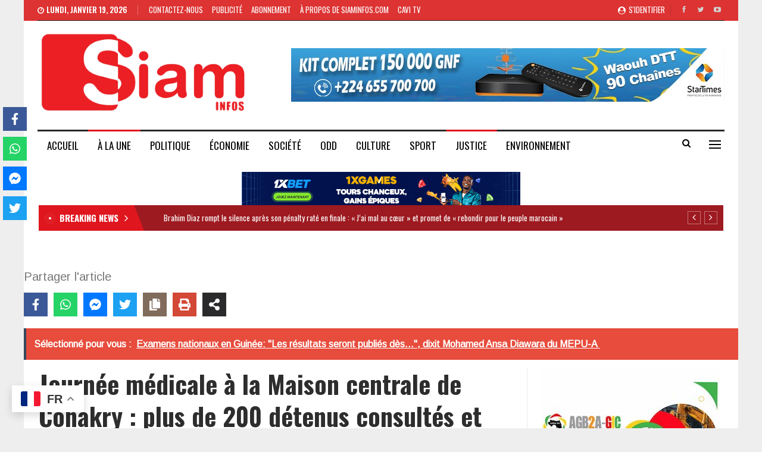

--- FILE ---
content_type: text/html; charset=UTF-8
request_url: https://siaminfos.com/journee-medicale-a-la-par-des-specialistes-specia/
body_size: 52639
content:
	<!DOCTYPE html>
		<!--[if IE 8]>
	<html class="ie ie8" lang="fr-FR" prefix="og: https://ogp.me/ns#"> <![endif]-->
	<!--[if IE 9]>
	<html class="ie ie9" lang="fr-FR" prefix="og: https://ogp.me/ns#"> <![endif]-->
	<!--[if gt IE 9]><!-->
<html lang="fr-FR" prefix="og: https://ogp.me/ns#"> <!--<![endif]-->
	<head>
				<meta charset="UTF-8">
		<meta http-equiv="X-UA-Compatible" content="IE=edge">
		<meta name="viewport" content="width=device-width, initial-scale=1.0">
		<link rel="pingback" href="https://siaminfos.com/xmlrpc.php"/>

			<style>img:is([sizes="auto" i], [sizes^="auto," i]) { contain-intrinsic-size: 3000px 1500px }</style>
	
<!-- Optimisation des moteurs de recherche par Rank Math - https://rankmath.com/ -->
<title>Journée médicale à la Maison centrale de Conakry : plus de 200 détenus consultés et soignés par des spécialistes - Siaminfos</title>
<meta name="description" content="journee-medicale-a-la-maison-centrale-de-conakry-plus-de-200-detenus-consultes-et-soignes-par-des-specialistes-par-des-specialistes"/>
<meta name="robots" content="index, follow, max-snippet:-1, max-video-preview:-1, max-image-preview:large"/>
<link rel="canonical" href="https://siaminfos.com/journee-medicale-a-la-par-des-specialistes-specia/" />
<meta property="og:locale" content="fr_FR" />
<meta property="og:type" content="article" />
<meta property="og:title" content="Journée médicale à la Maison centrale de Conakry : plus de 200 détenus consultés et soignés par des spécialistes - Siaminfos" />
<meta property="og:description" content="journee-medicale-a-la-maison-centrale-de-conakry-plus-de-200-detenus-consultes-et-soignes-par-des-specialistes-par-des-specialistes" />
<meta property="og:url" content="https://siaminfos.com/journee-medicale-a-la-par-des-specialistes-specia/" />
<meta property="og:site_name" content="Siaminfos" />
<meta property="article:section" content="À LA UNE" />
<meta property="og:updated_time" content="2023-07-30T16:07:38+02:00" />
<meta property="og:image" content="https://siaminfos.com/wp-content/uploads/2023/07/IMG-20230730-WA0031.jpg" />
<meta property="og:image:secure_url" content="https://siaminfos.com/wp-content/uploads/2023/07/IMG-20230730-WA0031.jpg" />
<meta property="og:image:width" content="1077" />
<meta property="og:image:height" content="657" />
<meta property="og:image:alt" content="Journée" />
<meta property="og:image:type" content="image/jpeg" />
<meta property="article:published_time" content="2023-07-30T15:49:47+02:00" />
<meta property="article:modified_time" content="2023-07-30T16:07:38+02:00" />
<meta name="twitter:card" content="summary_large_image" />
<meta name="twitter:title" content="Journée médicale à la Maison centrale de Conakry : plus de 200 détenus consultés et soignés par des spécialistes - Siaminfos" />
<meta name="twitter:description" content="journee-medicale-a-la-maison-centrale-de-conakry-plus-de-200-detenus-consultes-et-soignes-par-des-specialistes-par-des-specialistes" />
<meta name="twitter:image" content="https://siaminfos.com/wp-content/uploads/2023/07/IMG-20230730-WA0031.jpg" />
<meta name="twitter:label1" content="Écrit par" />
<meta name="twitter:data1" content="Siaminfos" />
<meta name="twitter:label2" content="Temps de lecture" />
<meta name="twitter:data2" content="2 minutes" />
<script type="application/ld+json" class="rank-math-schema">{"@context":"https://schema.org","@graph":[{"@type":["Person","Organization"],"@id":"https://siaminfos.com/#person","name":"Siaminfos","logo":{"@type":"ImageObject","@id":"https://siaminfos.com/#logo","url":"https://siaminfos.com/wp-content/uploads/2023/04/logo-siam-150x150.png","contentUrl":"https://siaminfos.com/wp-content/uploads/2023/04/logo-siam-150x150.png","caption":"Siaminfos","inLanguage":"fr-FR"},"image":{"@type":"ImageObject","@id":"https://siaminfos.com/#logo","url":"https://siaminfos.com/wp-content/uploads/2023/04/logo-siam-150x150.png","contentUrl":"https://siaminfos.com/wp-content/uploads/2023/04/logo-siam-150x150.png","caption":"Siaminfos","inLanguage":"fr-FR"}},{"@type":"WebSite","@id":"https://siaminfos.com/#website","url":"https://siaminfos.com","name":"Siaminfos","publisher":{"@id":"https://siaminfos.com/#person"},"inLanguage":"fr-FR"},{"@type":"ImageObject","@id":"https://siaminfos.com/wp-content/uploads/2023/07/IMG-20230730-WA0031.jpg","url":"https://siaminfos.com/wp-content/uploads/2023/07/IMG-20230730-WA0031.jpg","width":"1077","height":"657","inLanguage":"fr-FR"},{"@type":"WebPage","@id":"https://siaminfos.com/journee-medicale-a-la-par-des-specialistes-specia/#webpage","url":"https://siaminfos.com/journee-medicale-a-la-par-des-specialistes-specia/","name":"Journ\u00e9e m\u00e9dicale \u00e0 la Maison centrale de Conakry : plus de 200 d\u00e9tenus consult\u00e9s et soign\u00e9s par des sp\u00e9cialistes - Siaminfos","datePublished":"2023-07-30T15:49:47+02:00","dateModified":"2023-07-30T16:07:38+02:00","isPartOf":{"@id":"https://siaminfos.com/#website"},"primaryImageOfPage":{"@id":"https://siaminfos.com/wp-content/uploads/2023/07/IMG-20230730-WA0031.jpg"},"inLanguage":"fr-FR"},{"@type":"Person","@id":"https://siaminfos.com/author/admin1/","name":"Siaminfos","url":"https://siaminfos.com/author/admin1/","image":{"@type":"ImageObject","@id":"https://secure.gravatar.com/avatar/8d475eb95acfedbc81dc6b333fa6b667?s=96&amp;d=mm&amp;r=g","url":"https://secure.gravatar.com/avatar/8d475eb95acfedbc81dc6b333fa6b667?s=96&amp;d=mm&amp;r=g","caption":"Siaminfos","inLanguage":"fr-FR"},"sameAs":["http://www.siaminfos.com"]},{"@type":"BlogPosting","headline":"Journ\u00e9e m\u00e9dicale \u00e0 la Maison centrale de Conakry : plus de 200 d\u00e9tenus consult\u00e9s et soign\u00e9s par des","keywords":"Journ\u00e9e","datePublished":"2023-07-30T15:49:47+02:00","dateModified":"2023-07-30T16:07:38+02:00","articleSection":"\u00c0 LA UNE, JUSTICE","author":{"@id":"https://siaminfos.com/author/admin1/","name":"Siaminfos"},"publisher":{"@id":"https://siaminfos.com/#person"},"description":"journee-medicale-a-la-maison-centrale-de-conakry-plus-de-200-detenus-consultes-et-soignes-par-des-specialistes-par-des-specialistes","name":"Journ\u00e9e m\u00e9dicale \u00e0 la Maison centrale de Conakry : plus de 200 d\u00e9tenus consult\u00e9s et soign\u00e9s par des","@id":"https://siaminfos.com/journee-medicale-a-la-par-des-specialistes-specia/#richSnippet","isPartOf":{"@id":"https://siaminfos.com/journee-medicale-a-la-par-des-specialistes-specia/#webpage"},"image":{"@id":"https://siaminfos.com/wp-content/uploads/2023/07/IMG-20230730-WA0031.jpg"},"inLanguage":"fr-FR","mainEntityOfPage":{"@id":"https://siaminfos.com/journee-medicale-a-la-par-des-specialistes-specia/#webpage"}}]}</script>
<!-- /Extension Rank Math WordPress SEO -->


<!-- Novashare v.1.3.8 https://novashare.io/ -->
<meta property="og:locale" content="fr_FR" />
<meta property="og:type" content="article" />
<meta property="og:title" content="Journée médicale à la Maison centrale de Conakry : plus de 200 détenus consultés et soignés par des spécialistes" />
<meta property="og:description" content="Après la journée d&#039;assainissement la semaine dernière, la direction de la Maison centrale de Conakry a org..." />
<meta property="og:url"	content="https://siaminfos.com/journee-medicale-a-la-par-des-specialistes-specia/" />
<meta property="og:site_name" content="Siaminfos" />
<meta property="og:updated_time" content="2023-07-30T16:07:38+00:00" />
<meta property="article:published_time" content="2023-07-30T15:49:47+00:00" />
<meta property="article:modified_time" content="2023-07-30T16:07:38+00:00" />
<meta name="twitter:card" content="summary_large_image" />
<meta name="twitter:title" content="Journée médicale à la Maison centrale de Conakry : plus de 200 détenus consultés et soignés par des spécialistes" />
<meta name="twitter:description" content="Après la journée d&#039;assainissement la semaine dernière, la direction de la Maison centrale de Conakry a org..." />
<meta property="og:image" content="https://siaminfos.com/wp-content/uploads/2023/07/IMG-20230730-WA0031.jpg" />
<meta property="og:image:secure_url" content="https://siaminfos.com/wp-content/uploads/2023/07/IMG-20230730-WA0031.jpg" />
<meta property="og:image:width" content="1077" />
<meta property="og:image:height" content="657" />
<meta name="twitter:image" content="https://siaminfos.com/wp-content/uploads/2023/07/IMG-20230730-WA0031.jpg" />
<!-- / Novashare -->

<!-- Better Open Graph, Schema.org & Twitter Integration -->
<meta property="og:locale" content="fr_fr"/>
<meta property="og:site_name" content="Siaminfos"/>
<meta property="og:url" content="https://siaminfos.com/journee-medicale-a-la-par-des-specialistes-specia/"/>
<meta property="og:title" content="Journée médicale à la Maison centrale de Conakry : plus de 200 détenus consultés et soignés par des spécialistes"/>
<meta property="og:image" content="https://siaminfos.com/wp-content/uploads/2023/07/IMG-20230730-WA0031-1024x625.jpg"/>
<meta property="article:section" content="JUSTICE"/>
<meta property="og:description" content="Après la journée d&#039;assainissement la semaine dernière, la direction de la Maison centrale de Conakry a organisé ce dimanche, 30 juillet 2023, une journée de consultation et de soins des prisonniers en détention dans cette maison d&#039;arrêt. L&#039;initiative"/>
<meta property="og:type" content="article"/>
<meta name="twitter:card" content="summary"/>
<meta name="twitter:url" content="https://siaminfos.com/journee-medicale-a-la-par-des-specialistes-specia/"/>
<meta name="twitter:title" content="Journée médicale à la Maison centrale de Conakry : plus de 200 détenus consultés et soignés par des spécialistes"/>
<meta name="twitter:description" content="Après la journée d&#039;assainissement la semaine dernière, la direction de la Maison centrale de Conakry a organisé ce dimanche, 30 juillet 2023, une journée de consultation et de soins des prisonniers en détention dans cette maison d&#039;arrêt. L&#039;initiative"/>
<meta name="twitter:image" content="https://siaminfos.com/wp-content/uploads/2023/07/IMG-20230730-WA0031-1024x625.jpg"/>
<!-- / Better Open Graph, Schema.org & Twitter Integration. -->
<link rel='dns-prefetch' href='//fonts.googleapis.com' />
<link rel='dns-prefetch' href='//www.googletagmanager.com' />
<link rel="alternate" type="application/rss+xml" title="Siaminfos &raquo; Flux" href="https://siaminfos.com/feed/" />
<link rel="alternate" type="application/rss+xml" title="Siaminfos &raquo; Flux des commentaires" href="https://siaminfos.com/comments/feed/" />
<link rel="alternate" type="application/rss+xml" title="Siaminfos &raquo; Journée médicale à la Maison centrale de Conakry : plus de 200 détenus consultés et soignés par des spécialistes Flux des commentaires" href="https://siaminfos.com/journee-medicale-a-la-par-des-specialistes-specia/feed/" />
<script type="text/javascript">
/* <![CDATA[ */
window._wpemojiSettings = {"baseUrl":"https:\/\/s.w.org\/images\/core\/emoji\/15.0.3\/72x72\/","ext":".png","svgUrl":"https:\/\/s.w.org\/images\/core\/emoji\/15.0.3\/svg\/","svgExt":".svg","source":{"concatemoji":"https:\/\/siaminfos.com\/wp-includes\/js\/wp-emoji-release.min.js?ver=6.7.4"}};
/*! This file is auto-generated */
!function(i,n){var o,s,e;function c(e){try{var t={supportTests:e,timestamp:(new Date).valueOf()};sessionStorage.setItem(o,JSON.stringify(t))}catch(e){}}function p(e,t,n){e.clearRect(0,0,e.canvas.width,e.canvas.height),e.fillText(t,0,0);var t=new Uint32Array(e.getImageData(0,0,e.canvas.width,e.canvas.height).data),r=(e.clearRect(0,0,e.canvas.width,e.canvas.height),e.fillText(n,0,0),new Uint32Array(e.getImageData(0,0,e.canvas.width,e.canvas.height).data));return t.every(function(e,t){return e===r[t]})}function u(e,t,n){switch(t){case"flag":return n(e,"\ud83c\udff3\ufe0f\u200d\u26a7\ufe0f","\ud83c\udff3\ufe0f\u200b\u26a7\ufe0f")?!1:!n(e,"\ud83c\uddfa\ud83c\uddf3","\ud83c\uddfa\u200b\ud83c\uddf3")&&!n(e,"\ud83c\udff4\udb40\udc67\udb40\udc62\udb40\udc65\udb40\udc6e\udb40\udc67\udb40\udc7f","\ud83c\udff4\u200b\udb40\udc67\u200b\udb40\udc62\u200b\udb40\udc65\u200b\udb40\udc6e\u200b\udb40\udc67\u200b\udb40\udc7f");case"emoji":return!n(e,"\ud83d\udc26\u200d\u2b1b","\ud83d\udc26\u200b\u2b1b")}return!1}function f(e,t,n){var r="undefined"!=typeof WorkerGlobalScope&&self instanceof WorkerGlobalScope?new OffscreenCanvas(300,150):i.createElement("canvas"),a=r.getContext("2d",{willReadFrequently:!0}),o=(a.textBaseline="top",a.font="600 32px Arial",{});return e.forEach(function(e){o[e]=t(a,e,n)}),o}function t(e){var t=i.createElement("script");t.src=e,t.defer=!0,i.head.appendChild(t)}"undefined"!=typeof Promise&&(o="wpEmojiSettingsSupports",s=["flag","emoji"],n.supports={everything:!0,everythingExceptFlag:!0},e=new Promise(function(e){i.addEventListener("DOMContentLoaded",e,{once:!0})}),new Promise(function(t){var n=function(){try{var e=JSON.parse(sessionStorage.getItem(o));if("object"==typeof e&&"number"==typeof e.timestamp&&(new Date).valueOf()<e.timestamp+604800&&"object"==typeof e.supportTests)return e.supportTests}catch(e){}return null}();if(!n){if("undefined"!=typeof Worker&&"undefined"!=typeof OffscreenCanvas&&"undefined"!=typeof URL&&URL.createObjectURL&&"undefined"!=typeof Blob)try{var e="postMessage("+f.toString()+"("+[JSON.stringify(s),u.toString(),p.toString()].join(",")+"));",r=new Blob([e],{type:"text/javascript"}),a=new Worker(URL.createObjectURL(r),{name:"wpTestEmojiSupports"});return void(a.onmessage=function(e){c(n=e.data),a.terminate(),t(n)})}catch(e){}c(n=f(s,u,p))}t(n)}).then(function(e){for(var t in e)n.supports[t]=e[t],n.supports.everything=n.supports.everything&&n.supports[t],"flag"!==t&&(n.supports.everythingExceptFlag=n.supports.everythingExceptFlag&&n.supports[t]);n.supports.everythingExceptFlag=n.supports.everythingExceptFlag&&!n.supports.flag,n.DOMReady=!1,n.readyCallback=function(){n.DOMReady=!0}}).then(function(){return e}).then(function(){var e;n.supports.everything||(n.readyCallback(),(e=n.source||{}).concatemoji?t(e.concatemoji):e.wpemoji&&e.twemoji&&(t(e.twemoji),t(e.wpemoji)))}))}((window,document),window._wpemojiSettings);
/* ]]> */
</script>

<style id='wp-emoji-styles-inline-css' type='text/css'>

	img.wp-smiley, img.emoji {
		display: inline !important;
		border: none !important;
		box-shadow: none !important;
		height: 1em !important;
		width: 1em !important;
		margin: 0 0.07em !important;
		vertical-align: -0.1em !important;
		background: none !important;
		padding: 0 !important;
	}
</style>
<link rel='stylesheet' id='wp-block-library-css' href='https://siaminfos.com/wp-includes/css/dist/block-library/style.min.css?ver=6.7.4' type='text/css' media='all' />
<link rel='stylesheet' id='svp_block_free-style-css-css' href='https://siaminfos.com/wp-content/plugins/super-video-player/admin/blocks/dist/blocks.style.build.css' type='text/css' media='all' />
<style id='rank-math-toc-block-style-inline-css' type='text/css'>
.wp-block-rank-math-toc-block nav ol{counter-reset:item}.wp-block-rank-math-toc-block nav ol li{display:block}.wp-block-rank-math-toc-block nav ol li:before{content:counters(item, ".") ". ";counter-increment:item}

</style>
<style id='rank-math-rich-snippet-style-inline-css' type='text/css'>
/*!
* Plugin:  Rank Math
* URL: https://rankmath.com/wordpress/plugin/seo-suite/
* Name:  rank-math-review-snippet.css
*/@-webkit-keyframes spin{0%{-webkit-transform:rotate(0deg)}100%{-webkit-transform:rotate(-360deg)}}@keyframes spin{0%{-webkit-transform:rotate(0deg)}100%{-webkit-transform:rotate(-360deg)}}@keyframes bounce{from{-webkit-transform:translateY(0px);transform:translateY(0px)}to{-webkit-transform:translateY(-5px);transform:translateY(-5px)}}@-webkit-keyframes bounce{from{-webkit-transform:translateY(0px);transform:translateY(0px)}to{-webkit-transform:translateY(-5px);transform:translateY(-5px)}}@-webkit-keyframes loading{0%{background-size:20% 50% ,20% 50% ,20% 50%}20%{background-size:20% 20% ,20% 50% ,20% 50%}40%{background-size:20% 100%,20% 20% ,20% 50%}60%{background-size:20% 50% ,20% 100%,20% 20%}80%{background-size:20% 50% ,20% 50% ,20% 100%}100%{background-size:20% 50% ,20% 50% ,20% 50%}}@keyframes loading{0%{background-size:20% 50% ,20% 50% ,20% 50%}20%{background-size:20% 20% ,20% 50% ,20% 50%}40%{background-size:20% 100%,20% 20% ,20% 50%}60%{background-size:20% 50% ,20% 100%,20% 20%}80%{background-size:20% 50% ,20% 50% ,20% 100%}100%{background-size:20% 50% ,20% 50% ,20% 50%}}:root{--rankmath-wp-adminbar-height: 0}#rank-math-rich-snippet-wrapper{overflow:hidden}#rank-math-rich-snippet-wrapper h5.rank-math-title{display:block;font-size:18px;line-height:1.4}#rank-math-rich-snippet-wrapper .rank-math-review-image{float:right;max-width:40%;margin-left:15px}#rank-math-rich-snippet-wrapper .rank-math-review-data{margin-bottom:15px}#rank-math-rich-snippet-wrapper .rank-math-total-wrapper{width:100%;padding:0 0 20px 0;float:left;clear:both;position:relative;-webkit-box-sizing:border-box;box-sizing:border-box}#rank-math-rich-snippet-wrapper .rank-math-total-wrapper .rank-math-total{border:0;display:block;margin:0;width:auto;float:left;text-align:left;padding:0;font-size:24px;line-height:1;font-weight:700;-webkit-box-sizing:border-box;box-sizing:border-box;overflow:hidden}#rank-math-rich-snippet-wrapper .rank-math-total-wrapper .rank-math-review-star{float:left;margin-left:15px;margin-top:5px;position:relative;z-index:99;line-height:1}#rank-math-rich-snippet-wrapper .rank-math-total-wrapper .rank-math-review-star .rank-math-review-result-wrapper{display:inline-block;white-space:nowrap;position:relative;color:#e7e7e7}#rank-math-rich-snippet-wrapper .rank-math-total-wrapper .rank-math-review-star .rank-math-review-result-wrapper .rank-math-review-result{position:absolute;top:0;left:0;overflow:hidden;white-space:nowrap;color:#ffbe01}#rank-math-rich-snippet-wrapper .rank-math-total-wrapper .rank-math-review-star .rank-math-review-result-wrapper i{font-size:18px;-webkit-text-stroke-width:1px;font-style:normal;padding:0 2px;line-height:inherit}#rank-math-rich-snippet-wrapper .rank-math-total-wrapper .rank-math-review-star .rank-math-review-result-wrapper i:before{content:"\2605"}body.rtl #rank-math-rich-snippet-wrapper .rank-math-review-image{float:left;margin-left:0;margin-right:15px}body.rtl #rank-math-rich-snippet-wrapper .rank-math-total-wrapper .rank-math-total{float:right}body.rtl #rank-math-rich-snippet-wrapper .rank-math-total-wrapper .rank-math-review-star{float:right;margin-left:0;margin-right:15px}body.rtl #rank-math-rich-snippet-wrapper .rank-math-total-wrapper .rank-math-review-star .rank-math-review-result{left:auto;right:0}@media screen and (max-width: 480px){#rank-math-rich-snippet-wrapper .rank-math-review-image{display:block;max-width:100%;width:100%;text-align:center;margin-right:0}#rank-math-rich-snippet-wrapper .rank-math-review-data{clear:both}}.clear{clear:both}

</style>
<link rel='stylesheet' id='novashare-css-css' href='https://siaminfos.com/wp-content/plugins/novashare/css/style.min.css?ver=1.3.8' type='text/css' media='all' />
<style id='classic-theme-styles-inline-css' type='text/css'>
/*! This file is auto-generated */
.wp-block-button__link{color:#fff;background-color:#32373c;border-radius:9999px;box-shadow:none;text-decoration:none;padding:calc(.667em + 2px) calc(1.333em + 2px);font-size:1.125em}.wp-block-file__button{background:#32373c;color:#fff;text-decoration:none}
</style>
<style id='global-styles-inline-css' type='text/css'>
:root{--wp--preset--aspect-ratio--square: 1;--wp--preset--aspect-ratio--4-3: 4/3;--wp--preset--aspect-ratio--3-4: 3/4;--wp--preset--aspect-ratio--3-2: 3/2;--wp--preset--aspect-ratio--2-3: 2/3;--wp--preset--aspect-ratio--16-9: 16/9;--wp--preset--aspect-ratio--9-16: 9/16;--wp--preset--color--black: #000000;--wp--preset--color--cyan-bluish-gray: #abb8c3;--wp--preset--color--white: #ffffff;--wp--preset--color--pale-pink: #f78da7;--wp--preset--color--vivid-red: #cf2e2e;--wp--preset--color--luminous-vivid-orange: #ff6900;--wp--preset--color--luminous-vivid-amber: #fcb900;--wp--preset--color--light-green-cyan: #7bdcb5;--wp--preset--color--vivid-green-cyan: #00d084;--wp--preset--color--pale-cyan-blue: #8ed1fc;--wp--preset--color--vivid-cyan-blue: #0693e3;--wp--preset--color--vivid-purple: #9b51e0;--wp--preset--gradient--vivid-cyan-blue-to-vivid-purple: linear-gradient(135deg,rgba(6,147,227,1) 0%,rgb(155,81,224) 100%);--wp--preset--gradient--light-green-cyan-to-vivid-green-cyan: linear-gradient(135deg,rgb(122,220,180) 0%,rgb(0,208,130) 100%);--wp--preset--gradient--luminous-vivid-amber-to-luminous-vivid-orange: linear-gradient(135deg,rgba(252,185,0,1) 0%,rgba(255,105,0,1) 100%);--wp--preset--gradient--luminous-vivid-orange-to-vivid-red: linear-gradient(135deg,rgba(255,105,0,1) 0%,rgb(207,46,46) 100%);--wp--preset--gradient--very-light-gray-to-cyan-bluish-gray: linear-gradient(135deg,rgb(238,238,238) 0%,rgb(169,184,195) 100%);--wp--preset--gradient--cool-to-warm-spectrum: linear-gradient(135deg,rgb(74,234,220) 0%,rgb(151,120,209) 20%,rgb(207,42,186) 40%,rgb(238,44,130) 60%,rgb(251,105,98) 80%,rgb(254,248,76) 100%);--wp--preset--gradient--blush-light-purple: linear-gradient(135deg,rgb(255,206,236) 0%,rgb(152,150,240) 100%);--wp--preset--gradient--blush-bordeaux: linear-gradient(135deg,rgb(254,205,165) 0%,rgb(254,45,45) 50%,rgb(107,0,62) 100%);--wp--preset--gradient--luminous-dusk: linear-gradient(135deg,rgb(255,203,112) 0%,rgb(199,81,192) 50%,rgb(65,88,208) 100%);--wp--preset--gradient--pale-ocean: linear-gradient(135deg,rgb(255,245,203) 0%,rgb(182,227,212) 50%,rgb(51,167,181) 100%);--wp--preset--gradient--electric-grass: linear-gradient(135deg,rgb(202,248,128) 0%,rgb(113,206,126) 100%);--wp--preset--gradient--midnight: linear-gradient(135deg,rgb(2,3,129) 0%,rgb(40,116,252) 100%);--wp--preset--font-size--small: 13px;--wp--preset--font-size--medium: 20px;--wp--preset--font-size--large: 36px;--wp--preset--font-size--x-large: 42px;--wp--preset--spacing--20: 0.44rem;--wp--preset--spacing--30: 0.67rem;--wp--preset--spacing--40: 1rem;--wp--preset--spacing--50: 1.5rem;--wp--preset--spacing--60: 2.25rem;--wp--preset--spacing--70: 3.38rem;--wp--preset--spacing--80: 5.06rem;--wp--preset--shadow--natural: 6px 6px 9px rgba(0, 0, 0, 0.2);--wp--preset--shadow--deep: 12px 12px 50px rgba(0, 0, 0, 0.4);--wp--preset--shadow--sharp: 6px 6px 0px rgba(0, 0, 0, 0.2);--wp--preset--shadow--outlined: 6px 6px 0px -3px rgba(255, 255, 255, 1), 6px 6px rgba(0, 0, 0, 1);--wp--preset--shadow--crisp: 6px 6px 0px rgba(0, 0, 0, 1);}:where(.is-layout-flex){gap: 0.5em;}:where(.is-layout-grid){gap: 0.5em;}body .is-layout-flex{display: flex;}.is-layout-flex{flex-wrap: wrap;align-items: center;}.is-layout-flex > :is(*, div){margin: 0;}body .is-layout-grid{display: grid;}.is-layout-grid > :is(*, div){margin: 0;}:where(.wp-block-columns.is-layout-flex){gap: 2em;}:where(.wp-block-columns.is-layout-grid){gap: 2em;}:where(.wp-block-post-template.is-layout-flex){gap: 1.25em;}:where(.wp-block-post-template.is-layout-grid){gap: 1.25em;}.has-black-color{color: var(--wp--preset--color--black) !important;}.has-cyan-bluish-gray-color{color: var(--wp--preset--color--cyan-bluish-gray) !important;}.has-white-color{color: var(--wp--preset--color--white) !important;}.has-pale-pink-color{color: var(--wp--preset--color--pale-pink) !important;}.has-vivid-red-color{color: var(--wp--preset--color--vivid-red) !important;}.has-luminous-vivid-orange-color{color: var(--wp--preset--color--luminous-vivid-orange) !important;}.has-luminous-vivid-amber-color{color: var(--wp--preset--color--luminous-vivid-amber) !important;}.has-light-green-cyan-color{color: var(--wp--preset--color--light-green-cyan) !important;}.has-vivid-green-cyan-color{color: var(--wp--preset--color--vivid-green-cyan) !important;}.has-pale-cyan-blue-color{color: var(--wp--preset--color--pale-cyan-blue) !important;}.has-vivid-cyan-blue-color{color: var(--wp--preset--color--vivid-cyan-blue) !important;}.has-vivid-purple-color{color: var(--wp--preset--color--vivid-purple) !important;}.has-black-background-color{background-color: var(--wp--preset--color--black) !important;}.has-cyan-bluish-gray-background-color{background-color: var(--wp--preset--color--cyan-bluish-gray) !important;}.has-white-background-color{background-color: var(--wp--preset--color--white) !important;}.has-pale-pink-background-color{background-color: var(--wp--preset--color--pale-pink) !important;}.has-vivid-red-background-color{background-color: var(--wp--preset--color--vivid-red) !important;}.has-luminous-vivid-orange-background-color{background-color: var(--wp--preset--color--luminous-vivid-orange) !important;}.has-luminous-vivid-amber-background-color{background-color: var(--wp--preset--color--luminous-vivid-amber) !important;}.has-light-green-cyan-background-color{background-color: var(--wp--preset--color--light-green-cyan) !important;}.has-vivid-green-cyan-background-color{background-color: var(--wp--preset--color--vivid-green-cyan) !important;}.has-pale-cyan-blue-background-color{background-color: var(--wp--preset--color--pale-cyan-blue) !important;}.has-vivid-cyan-blue-background-color{background-color: var(--wp--preset--color--vivid-cyan-blue) !important;}.has-vivid-purple-background-color{background-color: var(--wp--preset--color--vivid-purple) !important;}.has-black-border-color{border-color: var(--wp--preset--color--black) !important;}.has-cyan-bluish-gray-border-color{border-color: var(--wp--preset--color--cyan-bluish-gray) !important;}.has-white-border-color{border-color: var(--wp--preset--color--white) !important;}.has-pale-pink-border-color{border-color: var(--wp--preset--color--pale-pink) !important;}.has-vivid-red-border-color{border-color: var(--wp--preset--color--vivid-red) !important;}.has-luminous-vivid-orange-border-color{border-color: var(--wp--preset--color--luminous-vivid-orange) !important;}.has-luminous-vivid-amber-border-color{border-color: var(--wp--preset--color--luminous-vivid-amber) !important;}.has-light-green-cyan-border-color{border-color: var(--wp--preset--color--light-green-cyan) !important;}.has-vivid-green-cyan-border-color{border-color: var(--wp--preset--color--vivid-green-cyan) !important;}.has-pale-cyan-blue-border-color{border-color: var(--wp--preset--color--pale-cyan-blue) !important;}.has-vivid-cyan-blue-border-color{border-color: var(--wp--preset--color--vivid-cyan-blue) !important;}.has-vivid-purple-border-color{border-color: var(--wp--preset--color--vivid-purple) !important;}.has-vivid-cyan-blue-to-vivid-purple-gradient-background{background: var(--wp--preset--gradient--vivid-cyan-blue-to-vivid-purple) !important;}.has-light-green-cyan-to-vivid-green-cyan-gradient-background{background: var(--wp--preset--gradient--light-green-cyan-to-vivid-green-cyan) !important;}.has-luminous-vivid-amber-to-luminous-vivid-orange-gradient-background{background: var(--wp--preset--gradient--luminous-vivid-amber-to-luminous-vivid-orange) !important;}.has-luminous-vivid-orange-to-vivid-red-gradient-background{background: var(--wp--preset--gradient--luminous-vivid-orange-to-vivid-red) !important;}.has-very-light-gray-to-cyan-bluish-gray-gradient-background{background: var(--wp--preset--gradient--very-light-gray-to-cyan-bluish-gray) !important;}.has-cool-to-warm-spectrum-gradient-background{background: var(--wp--preset--gradient--cool-to-warm-spectrum) !important;}.has-blush-light-purple-gradient-background{background: var(--wp--preset--gradient--blush-light-purple) !important;}.has-blush-bordeaux-gradient-background{background: var(--wp--preset--gradient--blush-bordeaux) !important;}.has-luminous-dusk-gradient-background{background: var(--wp--preset--gradient--luminous-dusk) !important;}.has-pale-ocean-gradient-background{background: var(--wp--preset--gradient--pale-ocean) !important;}.has-electric-grass-gradient-background{background: var(--wp--preset--gradient--electric-grass) !important;}.has-midnight-gradient-background{background: var(--wp--preset--gradient--midnight) !important;}.has-small-font-size{font-size: var(--wp--preset--font-size--small) !important;}.has-medium-font-size{font-size: var(--wp--preset--font-size--medium) !important;}.has-large-font-size{font-size: var(--wp--preset--font-size--large) !important;}.has-x-large-font-size{font-size: var(--wp--preset--font-size--x-large) !important;}
:where(.wp-block-post-template.is-layout-flex){gap: 1.25em;}:where(.wp-block-post-template.is-layout-grid){gap: 1.25em;}
:where(.wp-block-columns.is-layout-flex){gap: 2em;}:where(.wp-block-columns.is-layout-grid){gap: 2em;}
:root :where(.wp-block-pullquote){font-size: 1.5em;line-height: 1.6;}
</style>
<link rel='stylesheet' id='contact-form-7-css' href='https://siaminfos.com/wp-content/plugins/contact-form-7/includes/css/styles.css?ver=6.0.1' type='text/css' media='all' />
<link rel='stylesheet' id='bplugins-plyrio-css' href='https://siaminfos.com/wp-content/plugins/super-video-player/public/css/player-style.css?ver=1.7.4' type='text/css' media='all' />
<link rel='stylesheet' id='ms-main-css' href='https://siaminfos.com/wp-content/plugins/masterslider/public/assets/css/masterslider.main.css?ver=3.5.5' type='text/css' media='all' />
<link rel='stylesheet' id='ms-custom-css' href='https://siaminfos.com/wp-content/uploads/masterslider/custom.css?ver=1.1' type='text/css' media='all' />
<link rel='stylesheet' id='better-framework-main-fonts-css' href='https://fonts.googleapis.com/css?family=Arimo:400%7COswald:500,700,400,600%7CRoboto:400,500,400italic%7CLato:400&#038;display=swap' type='text/css' media='all' />
<script type="text/javascript" src="https://siaminfos.com/wp-includes/js/jquery/jquery.min.js?ver=3.7.1" id="jquery-core-js"></script>
<script type="text/javascript" src="https://siaminfos.com/wp-includes/js/jquery/jquery-migrate.min.js?ver=3.4.1" id="jquery-migrate-js"></script>
<script type="text/javascript" src="https://siaminfos.com/wp-content/plugins/novashare/js/novashare.min.js?ver=1.3.8" id="novashare-js-js"></script>
<script type="text/javascript" src="https://siaminfos.com/wp-content/plugins/super-video-player/public/js/super-video.js?ver=1.7.4" id="bplugins-plyrio-js"></script>
<!--[if lt IE 9]>
<script type="text/javascript" src="https://siaminfos.com/wp-content/themes/publisher/includes/libs/better-framework/assets/js/html5shiv.min.js?ver=3.15.0" id="bf-html5shiv-js"></script>
<![endif]-->
<!--[if lt IE 9]>
<script type="text/javascript" src="https://siaminfos.com/wp-content/themes/publisher/includes/libs/better-framework/assets/js/respond.min.js?ver=3.15.0" id="bf-respond-js"></script>
<![endif]-->
<link rel="https://api.w.org/" href="https://siaminfos.com/wp-json/" /><link rel="alternate" title="JSON" type="application/json" href="https://siaminfos.com/wp-json/wp/v2/posts/9607" /><link rel="EditURI" type="application/rsd+xml" title="RSD" href="https://siaminfos.com/xmlrpc.php?rsd" />
<meta name="generator" content="WordPress 6.7.4" />
<link rel='shortlink' href='https://siaminfos.com/?p=9607' />
<link rel="alternate" title="oEmbed (JSON)" type="application/json+oembed" href="https://siaminfos.com/wp-json/oembed/1.0/embed?url=https%3A%2F%2Fsiaminfos.com%2Fjournee-medicale-a-la-par-des-specialistes-specia%2F" />
<link rel="alternate" title="oEmbed (XML)" type="text/xml+oembed" href="https://siaminfos.com/wp-json/oembed/1.0/embed?url=https%3A%2F%2Fsiaminfos.com%2Fjournee-medicale-a-la-par-des-specialistes-specia%2F&#038;format=xml" />
<meta name="generator" content="Site Kit by Google 1.140.0" /><script>var ms_grabbing_curosr='https://siaminfos.com/wp-content/plugins/masterslider/public/assets/css/common/grabbing.cur',ms_grab_curosr='https://siaminfos.com/wp-content/plugins/masterslider/public/assets/css/common/grab.cur';</script>
<meta name="generator" content="MasterSlider 3.5.5 - Responsive Touch Image Slider" />
			<link rel="shortcut icon" href="https://siaminfos.com/wp-content/uploads/2023/04/favicon-16x16-1.png">			<link rel="apple-touch-icon" href="https://siaminfos.com/wp-content/uploads/2023/04/favicon-32x32-1.png">			<link rel="apple-touch-icon" sizes="114x114" href="https://siaminfos.com/wp-content/uploads/2023/03/logo-siam.png">			<link rel="apple-touch-icon" sizes="72x72" href="https://siaminfos.com/wp-content/uploads/2023/03/logo-siam.png">			<link rel="apple-touch-icon" sizes="144x144" href="https://siaminfos.com/wp-content/uploads/2023/04/android-chrome-512x512-1.png">      <meta name="onesignal" content="wordpress-plugin"/>
            <script>

      window.OneSignal = window.OneSignal || [];

      OneSignal.push( function() {
        OneSignal.SERVICE_WORKER_UPDATER_PATH = 'OneSignalSDKUpdaterWorker.js';
                      OneSignal.SERVICE_WORKER_PATH = 'OneSignalSDKWorker.js';
                      OneSignal.SERVICE_WORKER_PARAM = { scope: '/wp-content/plugins/onesignal-free-web-push-notifications/sdk_files/push/onesignal/' };
        OneSignal.setDefaultNotificationUrl("https://siaminfos.com");
        var oneSignal_options = {};
        window._oneSignalInitOptions = oneSignal_options;

        oneSignal_options['wordpress'] = true;
oneSignal_options['appId'] = '';
oneSignal_options['allowLocalhostAsSecureOrigin'] = true;
oneSignal_options['httpPermissionRequest'] = { };
oneSignal_options['httpPermissionRequest']['enable'] = true;
oneSignal_options['welcomeNotification'] = { };
oneSignal_options['welcomeNotification']['title'] = "";
oneSignal_options['welcomeNotification']['message'] = "";
oneSignal_options['path'] = "https://siaminfos.com/wp-content/plugins/onesignal-free-web-push-notifications/sdk_files/";
oneSignal_options['promptOptions'] = { };
oneSignal_options['notifyButton'] = { };
oneSignal_options['notifyButton']['enable'] = true;
oneSignal_options['notifyButton']['position'] = 'bottom-right';
oneSignal_options['notifyButton']['theme'] = 'default';
oneSignal_options['notifyButton']['size'] = 'medium';
oneSignal_options['notifyButton']['showCredit'] = true;
oneSignal_options['notifyButton']['text'] = {};
                OneSignal.init(window._oneSignalInitOptions);
                      });

      function documentInitOneSignal() {
        var oneSignal_elements = document.getElementsByClassName("OneSignal-prompt");

        var oneSignalLinkClickHandler = function(event) { OneSignal.push(['registerForPushNotifications']); event.preventDefault(); };        for(var i = 0; i < oneSignal_elements.length; i++)
          oneSignal_elements[i].addEventListener('click', oneSignalLinkClickHandler, false);
      }

      if (document.readyState === 'complete') {
           documentInitOneSignal();
      }
      else {
           window.addEventListener("load", function(event){
               documentInitOneSignal();
          });
      }
    </script>
<meta name="generator" content="Powered by WPBakery Page Builder - drag and drop page builder for WordPress."/>
<script type="application/ld+json">{
    "@context": "http://schema.org/",
    "@type": "Organization",
    "@id": "#organization",
    "logo": {
        "@type": "ImageObject",
        "url": "https://siaminfos.com/wp-content/uploads/2023/04/logo-siam.png"
    },
    "url": "https://siaminfos.com/",
    "name": "Siaminfos",
    "description": ""
}</script>
<script type="application/ld+json">{
    "@context": "http://schema.org/",
    "@type": "WebSite",
    "name": "Siaminfos",
    "alternateName": "",
    "url": "https://siaminfos.com/"
}</script>
<script type="application/ld+json">{
    "@context": "http://schema.org/",
    "@type": "BlogPosting",
    "headline": "Journ\u00e9e m\u00e9dicale \u00e0 la Maison centrale de Conakry : plus de 200 d\u00e9tenus consult\u00e9s et soign\u00e9s par des sp\u00e9cialistes",
    "description": "Apr\u00e8s la journ\u00e9e d'assainissement la semaine derni\u00e8re, la direction de la Maison centrale de Conakry a organis\u00e9 ce dimanche, 30 juillet 2023, une journ\u00e9e de consultation et de soins des prisonniers en d\u00e9tention dans cette maison d'arr\u00eat. L'initiative",
    "datePublished": "2023-07-30",
    "dateModified": "2023-07-30",
    "author": {
        "@type": "Person",
        "@id": "#person-Siaminfos",
        "name": "Siaminfos"
    },
    "image": "https://siaminfos.com/wp-content/uploads/2023/07/IMG-20230730-WA0031.jpg",
    "interactionStatistic": [
        {
            "@type": "InteractionCounter",
            "interactionType": "http://schema.org/CommentAction",
            "userInteractionCount": "0"
        }
    ],
    "publisher": {
        "@id": "#organization"
    },
    "mainEntityOfPage": "https://siaminfos.com/journee-medicale-a-la-par-des-specialistes-specia/"
}</script>
<link rel='stylesheet' id='bf-minifed-css-1' href='https://siaminfos.com/wp-content/bs-booster-cache/224ddc0648ee3a1839738ce968d3de17.css' type='text/css' media='all' />
<link rel='stylesheet' id='7.11.0-1764476999' href='https://siaminfos.com/wp-content/bs-booster-cache/8e5247357adbbaa13d2c6c46a3946c43.css' type='text/css' media='all' />
<link rel="icon" href="https://siaminfos.com/wp-content/uploads/2023/04/logo-siam-100x100.png" sizes="32x32" />
<link rel="icon" href="https://siaminfos.com/wp-content/uploads/2023/04/logo-siam.png" sizes="192x192" />
<link rel="apple-touch-icon" href="https://siaminfos.com/wp-content/uploads/2023/04/logo-siam.png" />
<meta name="msapplication-TileImage" content="https://siaminfos.com/wp-content/uploads/2023/04/logo-siam.png" />
<noscript><style> .wpb_animate_when_almost_visible { opacity: 1; }</style></noscript>	</head>

<body class="post-template-default single single-post postid-9607 single-format-standard wp-custom-logo _masterslider _msp_version_3.5.5 bs-theme bs-publisher bs-publisher-news-board active-light-box ltr close-rh page-layout-2-col page-layout-2-col-right boxed active-sticky-sidebar main-menu-sticky-smart main-menu-boxed active-ajax-search single-prim-cat-23 single-cat-23 single-cat-45  bs-hide-ha wpb-js-composer js-comp-ver-6.7.0 vc_responsive bs-ll-a" dir="ltr">
<div class="off-canvas-overlay"></div>
<div class="off-canvas-container left skin-white">
	<div class="off-canvas-inner">
		<span class="canvas-close"><i></i></span>
					<div class="off-canvas-header">
									<div class="logo">

						<a href="https://siaminfos.com/">
							<img src="https://siaminfos.com/wp-content/uploads/2023/04/logo-siam.png"
							     alt="Siaminfos">
						</a>
					</div>
									<div class="site-description"></div>
			</div>
						<div class="off-canvas-search">
				<form role="search" method="get" action="https://siaminfos.com">
					<input type="text" name="s" value=""
					       placeholder="Search...">
					<i class="fa fa-search"></i>
				</form>
			</div>
						<nav class="off-canvas-menu">
				<ul class="menu bsm-pure clearfix">
					<li id="menu-item-492" class="menu-item menu-item-type-custom menu-item-object-custom menu-item-home better-anim-fade menu-item-492"><a href="https://siaminfos.com/">ACCUEIL</a></li>
<li id="menu-item-151" class="menu-item menu-item-type-taxonomy menu-item-object-category current-post-ancestor current-menu-parent current-post-parent menu-term-23 better-anim-fade menu-item-151"><a href="https://siaminfos.com/category/a-la-une/">À LA UNE</a></li>
<li id="menu-item-155" class="menu-item menu-item-type-taxonomy menu-item-object-category menu-term-24 better-anim-fade menu-item-155"><a href="https://siaminfos.com/category/politique/">POLITIQUE</a></li>
<li id="menu-item-154" class="menu-item menu-item-type-taxonomy menu-item-object-category menu-term-25 better-anim-fade menu-item-154"><a href="https://siaminfos.com/category/economie/">ÉCONOMIE</a></li>
<li id="menu-item-156" class="menu-item menu-item-type-taxonomy menu-item-object-category menu-term-29 better-anim-fade menu-item-156"><a href="https://siaminfos.com/category/societe/">SOCIÉTÉ</a></li>
<li id="menu-item-513" class="menu-item menu-item-type-taxonomy menu-item-object-category menu-term-44 better-anim-fade menu-item-513"><a href="https://siaminfos.com/category/odd/">ODD</a></li>
<li id="menu-item-152" class="menu-item menu-item-type-taxonomy menu-item-object-category menu-term-26 better-anim-fade menu-item-152"><a href="https://siaminfos.com/category/culture/">CULTURE</a></li>
<li id="menu-item-157" class="menu-item menu-item-type-taxonomy menu-item-object-category menu-term-27 better-anim-fade menu-item-157"><a href="https://siaminfos.com/category/sport/">SPORT</a></li>
<li id="menu-item-515" class="menu-item menu-item-type-taxonomy menu-item-object-category current-post-ancestor current-menu-parent current-post-parent menu-term-45 better-anim-fade menu-item-515"><a href="https://siaminfos.com/category/justice/">JUSTICE</a></li>
<li id="menu-item-516" class="menu-item menu-item-type-taxonomy menu-item-object-category menu-term-46 better-anim-fade menu-item-516"><a href="https://siaminfos.com/category/environnement/">ENVIRONNEMENT</a></li>
				</ul>
			</nav>
						<div class="off_canvas_footer">
				<div class="off_canvas_footer-info entry-content">
							<div  class="  better-studio-shortcode bsc-clearfix better-social-counter style-button colored in-4-col">
						<ul class="social-list bsc-clearfix"><li class="social-item facebook"><a href = "https://www.facebook.com/100065651342745" target = "_blank" > <i class="item-icon bsfi-facebook" ></i><span class="item-title" > Likes </span> </a> </li> <li class="social-item twitter"><a href = "https://twitter.com/cavi_medias" target = "_blank" > <i class="item-icon bsfi-twitter" ></i><span class="item-title" > Suiveurs </span> </a> </li> <li class="social-item youtube"><a href = "https://youtube.com/channel/UCu_BdWsf6Ib1vLNBPbyI5zA" target = "_blank" > <i class="item-icon bsfi-youtube" ></i><span class="item-title" > Les abonnés </span> </a> </li> 			</ul>
		</div>
						</div>
			</div>
				</div>
</div>
		<div class="main-wrap content-main-wrap">
			<header id="header" class="site-header header-style-2 boxed" itemscope="itemscope" itemtype="https://schema.org/WPHeader">

		<section class="topbar topbar-style-1 hidden-xs hidden-xs">
	<div class="content-wrap">
		<div class="container">
			<div class="topbar-inner clearfix">

									<div class="section-links">
								<div  class="  better-studio-shortcode bsc-clearfix better-social-counter style-button not-colored in-4-col">
						<ul class="social-list bsc-clearfix"><li class="social-item facebook"><a href = "https://www.facebook.com/100065651342745" target = "_blank" > <i class="item-icon bsfi-facebook" ></i><span class="item-title" > Likes </span> </a> </li> <li class="social-item twitter"><a href = "https://twitter.com/cavi_medias" target = "_blank" > <i class="item-icon bsfi-twitter" ></i><span class="item-title" > Suiveurs </span> </a> </li> <li class="social-item youtube"><a href = "https://youtube.com/channel/UCu_BdWsf6Ib1vLNBPbyI5zA" target = "_blank" > <i class="item-icon bsfi-youtube" ></i><span class="item-title" > Les abonnés </span> </a> </li> 			</ul>
		</div>
									<a class="topbar-sign-in behind-social"
							   data-toggle="modal" data-target="#bsLoginModal">
								<i class="fa fa-user-circle"></i> S'identifier							</a>

							<div class="modal sign-in-modal fade" id="bsLoginModal" tabindex="-1" role="dialog"
							     style="display: none">
								<div class="modal-dialog" role="document">
									<div class="modal-content">
											<span class="close-modal" data-dismiss="modal" aria-label="Close"><i
														class="fa fa-close"></i></span>
										<div class="modal-body">
											<div id="form_51591_" class="bs-shortcode bs-login-shortcode ">
		<div class="bs-login bs-type-login"  style="display:none">

					<div class="bs-login-panel bs-login-sign-panel bs-current-login-panel">
								<form name="loginform"
				      action="https://siaminfos.com/login/" method="post">

					
					<div class="login-header">
						<span class="login-icon fa fa-user-circle main-color"></span>
						<p>Bienvenue, connectez-vous à votre compte.</p>
					</div>
					
					<div class="login-field login-username">
						<input type="text" name="log" id="form_51591_user_login" class="input"
						       value="" size="20"
						       placeholder="Nom d&#039;utilisateur ou email..." required/>
					</div>

					<div class="login-field login-password">
						<input type="password" name="pwd" id="form_51591_user_pass"
						       class="input"
						       value="" size="20" placeholder="Mot de passe..."
						       required/>
					</div>

					
					<div class="login-field">
						<a href="https://siaminfos.com/login/?action=lostpassword&redirect_to=https%3A%2F%2Fsiaminfos.com%2Fjournee-medicale-a-la-par-des-specialistes-specia%2F"
						   class="go-reset-panel">Forget password?</a>

													<span class="login-remember">
							<input class="remember-checkbox" name="rememberme" type="checkbox"
							       id="form_51591_rememberme"
							       value="forever"  />
							<label class="remember-label">Souviens-toi de moi</label>
						</span>
											</div>

					<input type="hidden" name="aio_login__user_agent" id="aio_login__user_agent" />
					<div class="login-field login-submit">
						<input type="submit" name="wp-submit"
						       class="button-primary login-btn"
						       value="Connexion"/>
						<input type="hidden" name="redirect_to" value="https://siaminfos.com/journee-medicale-a-la-par-des-specialistes-specia/"/>
					</div>

									</form>
			</div>

			<div class="bs-login-panel bs-login-reset-panel">

				<span class="go-login-panel"><i
							class="fa fa-angle-left"></i> S'identifier</span>

				<div class="bs-login-reset-panel-inner">
					<div class="login-header">
						<span class="login-icon fa fa-support"></span>
						<p>Recover your password.</p>
						<p>A password will be e-mailed to you.</p>
					</div>
										<form name="lostpasswordform" id="form_51591_lostpasswordform"
					      action="https://siaminfos.com/login/?action=lostpassword"
					      method="post">

						<div class="login-field reset-username">
							<input type="text" name="user_login" class="input" value=""
							       placeholder="Username or Email..."
							       required/>
						</div>

						
						<div class="login-field reset-submit">

							<input type="hidden" name="redirect_to" value=""/>
							<input type="submit" name="wp-submit" class="login-btn"
							       value="Send My Password"/>

						</div>
					</form>
				</div>
			</div>
			</div>
	</div>
										</div>
									</div>
								</div>
							</div>
												</div>
				
				<div class="section-menu">
						<div id="menu-top" class="menu top-menu-wrapper" role="navigation" itemscope="itemscope" itemtype="https://schema.org/SiteNavigationElement">
		<nav class="top-menu-container">

			<ul id="top-navigation" class="top-menu menu clearfix bsm-pure">
									<li id="topbar-date" class="menu-item menu-item-date">
					<span
						class="topbar-date">lundi, janvier 19, 2026</span>
					</li>
					<li id="menu-item-159" class="menu-item menu-item-type-post_type menu-item-object-page better-anim-fade menu-item-159"><a href="https://siaminfos.com/contactez-nous/">Contactez-Nous</a></li>
<li id="menu-item-160" class="menu-item menu-item-type-post_type menu-item-object-page better-anim-fade menu-item-160"><a href="https://siaminfos.com/publicite/">Publicité</a></li>
<li id="menu-item-158" class="menu-item menu-item-type-post_type menu-item-object-page better-anim-fade menu-item-158"><a href="https://siaminfos.com/abonnement/">Abonnement</a></li>
<li id="menu-item-177" class="menu-item menu-item-type-post_type menu-item-object-page better-anim-fade menu-item-177"><a href="https://siaminfos.com/a-propos-de-siam-infos-com/">À PROPOS DE SIAMINFOS.COM</a></li>
<li id="menu-item-726" class="menu-item menu-item-type-post_type menu-item-object-page better-anim-fade menu-item-726"><a href="https://siaminfos.com/cavi-tv/">Cavi TV</a></li>
			</ul>

		</nav>
	</div>
				</div>
			</div>
		</div>
	</div>
</section>
		<div class="header-inner">
			<div class="content-wrap">
				<div class="container">
					<div class="row">
						<div class="row-height">
							<div class="logo-col col-xs-4">
								<div class="col-inside">
									<div id="site-branding" class="site-branding">
	<p  id="site-title" class="logo h1 img-logo">
	<a href="https://siaminfos.com/" itemprop="url" rel="home">
					<img id="site-logo" src="https://siaminfos.com/wp-content/uploads/2023/04/logo-siam.png"
			     alt="Publisher"  data-bsrjs="https://siaminfos.com/wp-content/uploads/2023/04/logo-siam.png"  />

			<span class="site-title">Publisher - </span>
				</a>
</p>
</div><!-- .site-branding -->
								</div>
							</div>
															<div class="sidebar-col col-xs-8">
									<div class="col-inside">
										<aside id="sidebar" class="sidebar" role="complementary" itemscope="itemscope" itemtype="https://schema.org/WPSideBar">
											<div class="alikbrws alikbrws-pubadban alikbrws-show-desktop alikbrws-show-tablet-portrait alikbrws-show-tablet-landscape alikbrws-show-phone alikbrws-loc-header_aside_logo alikbrws-align-right alikbrws-column-1 alikbrws-clearfix no-bg-box-model"><div id="alikbrws-4929-905629678" class="alikbrws-container alikbrws-type-image " itemscope="" itemtype="https://schema.org/WPAdBlock" data-adid="4929" data-type="image"><img class="alikbrws-image" src="https://siaminfos.com/wp-content/uploads/2023/07/mmexport1690547653653-1.jpg" alt="banner presse" /></div></div>										</aside>
									</div>
								</div>
														</div>
					</div>
				</div>
			</div>
		</div>

		<div id="menu-main" class="menu main-menu-wrapper show-search-item show-off-canvas menu-actions-btn-width-2" role="navigation" itemscope="itemscope" itemtype="https://schema.org/SiteNavigationElement">
	<div class="main-menu-inner">
		<div class="content-wrap">
			<div class="container">

				<nav class="main-menu-container">
					<ul id="main-navigation" class="main-menu menu bsm-pure clearfix">
						<li class="menu-item menu-item-type-custom menu-item-object-custom menu-item-home better-anim-fade menu-item-492"><a href="https://siaminfos.com/">ACCUEIL</a></li>
<li class="menu-item menu-item-type-taxonomy menu-item-object-category current-post-ancestor current-menu-parent current-post-parent menu-term-23 better-anim-fade menu-item-151"><a href="https://siaminfos.com/category/a-la-une/">À LA UNE</a></li>
<li class="menu-item menu-item-type-taxonomy menu-item-object-category menu-term-24 better-anim-fade menu-item-155"><a href="https://siaminfos.com/category/politique/">POLITIQUE</a></li>
<li class="menu-item menu-item-type-taxonomy menu-item-object-category menu-term-25 better-anim-fade menu-item-154"><a href="https://siaminfos.com/category/economie/">ÉCONOMIE</a></li>
<li class="menu-item menu-item-type-taxonomy menu-item-object-category menu-term-29 better-anim-fade menu-item-156"><a href="https://siaminfos.com/category/societe/">SOCIÉTÉ</a></li>
<li class="menu-item menu-item-type-taxonomy menu-item-object-category menu-term-44 better-anim-fade menu-item-513"><a href="https://siaminfos.com/category/odd/">ODD</a></li>
<li class="menu-item menu-item-type-taxonomy menu-item-object-category menu-term-26 better-anim-fade menu-item-152"><a href="https://siaminfos.com/category/culture/">CULTURE</a></li>
<li class="menu-item menu-item-type-taxonomy menu-item-object-category menu-term-27 better-anim-fade menu-item-157"><a href="https://siaminfos.com/category/sport/">SPORT</a></li>
<li class="menu-item menu-item-type-taxonomy menu-item-object-category current-post-ancestor current-menu-parent current-post-parent menu-term-45 better-anim-fade menu-item-515"><a href="https://siaminfos.com/category/justice/">JUSTICE</a></li>
<li class="menu-item menu-item-type-taxonomy menu-item-object-category menu-term-46 better-anim-fade menu-item-516"><a href="https://siaminfos.com/category/environnement/">ENVIRONNEMENT</a></li>
					</ul><!-- #main-navigation -->
											<div class="menu-action-buttons width-2">
															<div class="off-canvas-menu-icon-container off-icon-left">
									<div class="off-canvas-menu-icon">
										<div class="off-canvas-menu-icon-el"></div>
									</div>
								</div>
																<div class="search-container close">
									<span class="search-handler"><i class="fa fa-search"></i></span>

									<div class="search-box clearfix">
										<form role="search" method="get" class="search-form clearfix" action="https://siaminfos.com">
	<input type="search" class="search-field"
	       placeholder="Search..."
	       value="" name="s"
	       title="Search for:"
	       autocomplete="off">
	<input type="submit" class="search-submit" value="Search">
</form><!-- .search-form -->
									</div>
								</div>
														</div>
										</nav><!-- .main-menu-container -->

			</div>
		</div>
	</div>
</div><!-- .menu -->
	</header><!-- .header -->
	<div class="rh-header clearfix light deferred-block-exclude">
		<div class="rh-container clearfix">

			<div class="menu-container close">
				<span class="menu-handler"><span class="lines"></span></span>
			</div><!-- .menu-container -->

			<div class="logo-container rh-img-logo">
				<a href="https://siaminfos.com/" itemprop="url" rel="home">
											<img src="https://siaminfos.com/wp-content/uploads/2023/04/logo-siam.png"
						     alt="Siaminfos"  data-bsrjs="https://siaminfos.com/wp-content/uploads/2023/04/logo-siam.png"  />				</a>
			</div><!-- .logo-container -->
		</div><!-- .rh-container -->
	</div><!-- .rh-header -->
<div class="container adcontainer"><div class="alikbrws alikbrws-after-header alikbrws-pubadban alikbrws-show-desktop alikbrws-show-tablet-portrait alikbrws-show-tablet-landscape alikbrws-show-phone alikbrws-loc-header_after alikbrws-align-center alikbrws-column-1 alikbrws-clearfix no-bg-box-model"><div id="alikbrws-19961-1343051469" class="alikbrws-container alikbrws-type-image " itemscope="" itemtype="https://schema.org/WPAdBlock" data-adid="19961" data-type="image"><a itemprop="url" class="alikbrws-link" href="https://1xbet.com.gn/" target="_blank" ><img class="alikbrws-image" src="https://siaminfos.com/wp-content/uploads/2025/11/1xBet-468x60-1-1.gif" alt="yelowbet" /></a></div></div></div><div class='bs-injection bs-injection-after_header bs-injection-2-col bs-vc-content'><div class="row vc_row wpb_row vc_row-fluid"><div class="bs-vc-wrapper"><div class="wpb_column bs-vc-column vc_column_container vc_col-sm-12"><div class="bs-vc-wrapper wpb_wrapper">
<style>
.bscb-50353.bscb-50353 .section-heading.sh-t5 .bs-pretty-tabs-container .bs-pretty-tabs-elements,.bscb-50353.bscb-50353 .section-heading.sh-t7 .bs-pretty-tabs-container .bs-pretty-tabs-elements,.bscb-50353.bscb-50353 .section-heading.sh-t7 > a > .h-text,.bscb-50353.bscb-50353 .section-heading.sh-t7 > .h-text{background-color:#9d1a20}.bscb-50353.bscb-50353 .section-heading.sh-t7.sh-s1 > .h-text,.section-heading.sh-t7.sh-s1 > .h-text{color:#000000}

</style>
	<div id="newsticker-1952023783" class="better-newsticker  bscb-50353  vc_custom_1606148687770 bs-light-scheme have_bg"
	     data-speed="15000">
		<p class="heading ">BREAKING NEWS</p>
		<ul class="news-list">
								<li>
						<a class="limit-line" href="https://siaminfos.com/brahim-diaz-rompt-le-silence-apres-son-penalty-rate-en-finale-jai-mal-au-coeur-et-promet-de-rebondir-pour-le-peuple-marocain/">
							Brahim Diaz rompt le silence après son pénalty raté en finale : « J’ai mal au cœur » et promet de « rebondir pour le peuple marocain »						</a>
					</li>
										<li>
						<a class="limit-line" href="https://siaminfos.com/discours-de-doumbouya-lors-de-son-investiture-nous-jugerons-le-president-sur-ses-actes/">
							Discours de Doumbouya lors de son investiture : « Nous jugerons le Président sur ses actes »						</a>
					</li>
										<li>
						<a class="limit-line" href="https://siaminfos.com/can-2025-le-senegal-sacre-champion-face-au-maroc-1-0-apres-une-finale-electrique-et-une-fin-polemique/">
							CAN 2025 : Le Sénégal sacré champion face au Maroc (1-0) après une finale électrique et une fin polémique						</a>
					</li>
										<li>
						<a class="limit-line" href="https://siaminfos.com/le-procureur-invite-doumbouya-au-respect-des-dispositions-de-la-constitution-vous-vous-engagez-a-promouvoir-et-a-proteger-les-libertes-publiques-et-les-droits-fondamentaux/">
							Le procureur invite Doumbouya au respect des dispositions de la Constitution : « Vous vous engagez à promouvoir et à protéger les libertés publiques et les droits fondamentaux »						</a>
					</li>
										<li>
						<a class="limit-line" href="https://siaminfos.com/investiture-de-mamadi-doumbouya-le-nouveau-president-place-les-femmes-et-les-jeunes-au-coeur-de-son-septennat/">
							Investiture de Mamadi Doumbouya : le nouveau Président place les femmes et les jeunes au centre de son septennat						</a>
					</li>
										<li>
						<a class="limit-line" href="https://siaminfos.com/mamadi-doumbouya-investi-president-de-la-republique-de-guinee-je-mengage-a-gouverner-avec-integrite-justice-et-responsabilite/">
							Mamadi Doumbouya investi président de la République de Guinée : « Je m&rsquo;engage à gouverner avec intégrité, justice et responsabilité »						</a>
					</li>
										<li>
						<a class="limit-line" href="https://siaminfos.com/kankan-un-nouveau-ne-sauve-in-extremis-apres-un-abandon-dans-des-toilettes-a-senkenfara-3/">
							Kankan : un nouveau-né sauvé in extremis après un abandon dans des toilettes à Senkenfara 3						</a>
					</li>
										<li>
						<a class="limit-line" href="https://siaminfos.com/mamadi-doumbouya-prete-serment-je-jure-devant-dieu-et-devant-le-peuple-de-guinee-sur-mon-honneur-de-respecter/">
							Mamadi Doumbouya prête serment : « Je jure devant Dieu et devant le peuple de Guinée, sur mon honneur, de respecter&#8230;»						</a>
					</li>
										<li>
						<a class="limit-line" href="https://siaminfos.com/ceremonie-dinvestiture-mamadi-doumbouya-fait-une-entree-solennelle-au-stade-general-lansana-conte/">
							Cérémonie d&rsquo;investiture : Mamadi Doumbouya fait une entrée solennelle au stade Général Lansana Conté						</a>
					</li>
										<li>
						<a class="limit-line" href="https://siaminfos.com/investiture-du-president-doumbouya-une-ceremonie-animee-par-les-grands-noms-de-la-musique-africaine/">
							Investiture du président Doumbouya : une cérémonie animée par les grands noms de la musique africaine						</a>
					</li>
							</ul>
	</div>
</div></div></div></div>
<style>@media (max-width: 1200px) {
							
							
						}</style><style>body .ns-buttons.ns-inline .ns-button-icon { width: 100%; }</style><div class='ns-buttons ns-inline ns-inline-below ns-no-print'><div class='ns-inline-cta' style='color:admin;'>Partager l'article</div><div class='ns-buttons-wrapper'><a href='https://www.facebook.com/sharer/sharer.php?u=https%3A%2F%2Fsiaminfos.com%2Fjournee-medicale-a-la-par-des-specialistes-specia%2F' aria-label='Facebook' target='_blank' class='ns-button facebook' rel='nofollow noopener noreferrer'><span class='ns-button-wrapper ns-button-block'><span class='ns-button-icon ns-button-block'><svg role="img" xmlns="http://www.w3.org/2000/svg" viewBox="0 0 320 512"><path fill="currentColor" d="M279.14 288l14.22-92.66h-88.91v-60.13c0-25.35 12.42-50.06 52.24-50.06h40.42V6.26S260.43 0 225.36 0c-73.22 0-121.08 44.38-121.08 124.72v70.62H22.89V288h81.39v224h100.17V288z"></path></svg></span><span class='ns-button-label ns-button-block ns-hide'><span class='ns-button-label-wrapper'>Facebook</span></span></span></a><a href='https://api.whatsapp.com/send?text=Journ%C3%A9e%20m%C3%A9dicale%20%C3%A0%20la%20Maison%20centrale%20de%20Conakry%20%3A%20plus%20de%20200%20d%C3%A9tenus%20consult%C3%A9s%20et%20soign%C3%A9s%20par%20des%20sp%C3%A9cialistes+https%3A%2F%2Fsiaminfos.com%2Fjournee-medicale-a-la-par-des-specialistes-specia%2F' aria-label='WhatsApp' target='_blank' class='ns-button whatsapp' rel='nofollow noopener noreferrer'><span class='ns-button-wrapper ns-button-block'><span class='ns-button-icon ns-button-block'><svg role="img" xmlns="http://www.w3.org/2000/svg" viewBox="0 0 448 512"><path fill="currentColor" d="M380.9 97.1C339 55.1 283.2 32 223.9 32c-122.4 0-222 99.6-222 222 0 39.1 10.2 77.3 29.6 111L0 480l117.7-30.9c32.4 17.7 68.9 27 106.1 27h.1c122.3 0 224.1-99.6 224.1-222 0-59.3-25.2-115-67.1-157zm-157 341.6c-33.2 0-65.7-8.9-94-25.7l-6.7-4-69.8 18.3L72 359.2l-4.4-7c-18.5-29.4-28.2-63.3-28.2-98.2 0-101.7 82.8-184.5 184.6-184.5 49.3 0 95.6 19.2 130.4 54.1 34.8 34.9 56.2 81.2 56.1 130.5 0 101.8-84.9 184.6-186.6 184.6zm101.2-138.2c-5.5-2.8-32.8-16.2-37.9-18-5.1-1.9-8.8-2.8-12.5 2.8-3.7 5.6-14.3 18-17.6 21.8-3.2 3.7-6.5 4.2-12 1.4-32.6-16.3-54-29.1-75.5-66-5.7-9.8 5.7-9.1 16.3-30.3 1.8-3.7.9-6.9-.5-9.7-1.4-2.8-12.5-30.1-17.1-41.2-4.5-10.8-9.1-9.3-12.5-9.5-3.2-.2-6.9-.2-10.6-.2-3.7 0-9.7 1.4-14.8 6.9-5.1 5.6-19.4 19-19.4 46.3 0 27.3 19.9 53.7 22.6 57.4 2.8 3.7 39.1 59.7 94.8 83.8 35.2 15.2 49 16.5 66.6 13.9 10.7-1.6 32.8-13.4 37.4-26.4 4.6-13 4.6-24.1 3.2-26.4-1.3-2.5-5-3.9-10.5-6.6z"></path></svg></span><span class='ns-button-label ns-button-block ns-hide'><span class='ns-button-label-wrapper'>WhatsApp</span></span></span></a><a href='https://www.facebook.com/sharer/sharer.php?u=https%3A%2F%2Fsiaminfos.com%2Fjournee-medicale-a-la-par-des-specialistes-specia%2F' aria-label='Messenger' target='_blank' class='ns-button messenger' rel='nofollow noopener noreferrer'><span class='ns-button-wrapper ns-button-block'><span class='ns-button-icon ns-button-block'><svg role="img" xmlns="http://www.w3.org/2000/svg" viewBox="0 0 512 512"><path fill="currentColor" d="M256.55 8C116.52 8 8 110.34 8 248.57c0 72.3 29.71 134.78 78.07 177.94 8.35 7.51 6.63 11.86 8.05 58.23A19.92 19.92 0 0 0 122 502.31c52.91-23.3 53.59-25.14 62.56-22.7C337.85 521.8 504 423.7 504 248.57 504 110.34 396.59 8 256.55 8zm149.24 185.13l-73 115.57a37.37 37.37 0 0 1-53.91 9.93l-58.08-43.47a15 15 0 0 0-18 0l-78.37 59.44c-10.46 7.93-24.16-4.6-17.11-15.67l73-115.57a37.36 37.36 0 0 1 53.91-9.93l58.06 43.46a15 15 0 0 0 18 0l78.41-59.38c10.44-7.98 24.14 4.54 17.09 15.62z"></path></svg></span><span class='ns-button-label ns-button-block ns-hide'><span class='ns-button-label-wrapper'>Messenger</span></span></span></a><a href='https://twitter.com/intent/tweet?text=Journ%C3%A9e%20m%C3%A9dicale%20%C3%A0%20la%20Maison%20centrale%20de%20Conakry%20%3A%20plus%20de%20200%20d%C3%A9tenus%20consult%C3%A9s%20et%20soign%C3%A9s%20par%20des%20sp%C3%A9cialistes&url=https%3A%2F%2Fsiaminfos.com%2Fjournee-medicale-a-la-par-des-specialistes-specia%2F' aria-label='Twitter' target='_blank' class='ns-button twitter' rel='nofollow noopener noreferrer'><span class='ns-button-wrapper ns-button-block'><span class='ns-button-icon ns-button-block'><svg role="img" xmlns="http://www.w3.org/2000/svg" viewBox="0 0 512 512"><path fill="currentColor" d="M459.37 151.716c.325 4.548.325 9.097.325 13.645 0 138.72-105.583 298.558-298.558 298.558-59.452 0-114.68-17.219-161.137-47.106 8.447.974 16.568 1.299 25.34 1.299 49.055 0 94.213-16.568 130.274-44.832-46.132-.975-84.792-31.188-98.112-72.772 6.498.974 12.995 1.624 19.818 1.624 9.421 0 18.843-1.3 27.614-3.573-48.081-9.747-84.143-51.98-84.143-102.985v-1.299c13.969 7.797 30.214 12.67 47.431 13.319-28.264-18.843-46.781-51.005-46.781-87.391 0-19.492 5.197-37.36 14.294-52.954 51.655 63.675 129.3 105.258 216.365 109.807-1.624-7.797-2.599-15.918-2.599-24.04 0-57.828 46.782-104.934 104.934-104.934 30.213 0 57.502 12.67 76.67 33.137 23.715-4.548 46.456-13.32 66.599-25.34-7.798 24.366-24.366 44.833-46.132 57.827 21.117-2.273 41.584-8.122 60.426-16.243-14.292 20.791-32.161 39.308-52.628 54.253z"></path></svg></span><span class='ns-button-label ns-button-block ns-hide'><span class='ns-button-label-wrapper'>Twitter</span></span></span></a><a href='#' aria-label='Copy' target='_blank' class='ns-button copy' rel='nofollow noopener noreferrer' onClick='event.preventDefault();navigator.clipboard.writeText("https://siaminfos.com/journee-medicale-a-la-par-des-specialistes-specia/").then(() => alert("URL Copied"));'><span class='ns-button-wrapper ns-button-block'><span class='ns-button-icon ns-button-block'><svg role="img" xmlns="http://www.w3.org/2000/svg" viewBox="0 0 448 512"><path fill="currentColor" d="M320 448v40c0 13.255-10.745 24-24 24H24c-13.255 0-24-10.745-24-24V120c0-13.255 10.745-24 24-24h72v296c0 30.879 25.121 56 56 56h168zm0-344V0H152c-13.255 0-24 10.745-24 24v368c0 13.255 10.745 24 24 24h272c13.255 0 24-10.745 24-24V128H344c-13.2 0-24-10.8-24-24zm120.971-31.029L375.029 7.029A24 24 0 0 0 358.059 0H352v96h96v-6.059a24 24 0 0 0-7.029-16.97z"/></svg></span><span class='ns-button-label ns-button-block ns-hide'><span class='ns-button-label-wrapper'>Copy</span></span></span></a><a href='#' aria-label='Print' target='_blank' class='ns-button print' rel='nofollow noopener noreferrer' onClick='event.preventDefault();window.print();'><span class='ns-button-wrapper ns-button-block'><span class='ns-button-icon ns-button-block'><svg role="img" xmlns="http://www.w3.org/2000/svg" viewBox="0 0 512 512"><path fill="currentColor" d="M448 192V77.25c0-8.49-3.37-16.62-9.37-22.63L393.37 9.37c-6-6-14.14-9.37-22.63-9.37H96C78.33 0 64 14.33 64 32v160c-35.35 0-64 28.65-64 64v112c0 8.84 7.16 16 16 16h48v96c0 17.67 14.33 32 32 32h320c17.67 0 32-14.33 32-32v-96h48c8.84 0 16-7.16 16-16V256c0-35.35-28.65-64-64-64zm-64 256H128v-96h256v96zm0-224H128V64h192v48c0 8.84 7.16 16 16 16h48v96zm48 72c-13.25 0-24-10.75-24-24 0-13.26 10.75-24 24-24s24 10.74 24 24c0 13.25-10.75 24-24 24z"></path></svg></span><span class='ns-button-label ns-button-block ns-hide'><span class='ns-button-label-wrapper'>Print</span></span></span></a><a href='#' aria-label='Share' target='_blank' class='ns-button share' rel='nofollow noopener noreferrer' onClick='event.preventDefault();'><span class='ns-button-wrapper ns-button-block'><span class='ns-button-icon ns-button-block'><svg role="img" xmlns="http://www.w3.org/2000/svg" viewBox="0 0 448 512"><path fill="currentColor" d="M352 320c-22.608 0-43.387 7.819-59.79 20.895l-102.486-64.054a96.551 96.551 0 0 0 0-41.683l102.486-64.054C308.613 184.181 329.392 192 352 192c53.019 0 96-42.981 96-96S405.019 0 352 0s-96 42.981-96 96c0 7.158.79 14.13 2.276 20.841L155.79 180.895C139.387 167.819 118.608 160 96 160c-53.019 0-96 42.981-96 96s42.981 96 96 96c22.608 0 43.387-7.819 59.79-20.895l102.486 64.054A96.301 96.301 0 0 0 256 416c0 53.019 42.981 96 96 96s96-42.981 96-96-42.981-96-96-96z"></path></svg></span><span class='ns-button-label ns-button-block ns-hide'><span class='ns-button-label-wrapper'>Share</span></span></span></a></div></div><div style="clear:both; margin-top:0em; margin-bottom:1em;"><a href="https://siaminfos.com/examens-nationaux-en-guinee-les-resultats-seront-publies-dixit-mohamed-ansa-diawara-du-mepu-a/" target="_blank" rel="dofollow" class="u6676dd7f86a6d86efed2aeeba7b138d3"><!-- INLINE RELATED POSTS 1/1 //--><style> .u6676dd7f86a6d86efed2aeeba7b138d3 { padding:0px; margin: 0; padding-top:1em!important; padding-bottom:1em!important; width:100%; display: block; font-weight:bold; background-color:#E74C3C; border:0!important; border-left:4px solid #34495E!important; text-decoration:none; } .u6676dd7f86a6d86efed2aeeba7b138d3:active, .u6676dd7f86a6d86efed2aeeba7b138d3:hover { opacity: 1; transition: opacity 250ms; webkit-transition: opacity 250ms; text-decoration:none; } .u6676dd7f86a6d86efed2aeeba7b138d3 { transition: background-color 250ms; webkit-transition: background-color 250ms; opacity: 1; transition: opacity 250ms; webkit-transition: opacity 250ms; } .u6676dd7f86a6d86efed2aeeba7b138d3 .ctaText { font-weight:bold; color:#FFFFFF; text-decoration:none; font-size: 16px; } .u6676dd7f86a6d86efed2aeeba7b138d3 .postTitle { color:#FFFFFF; text-decoration: underline!important; font-size: 16px; } .u6676dd7f86a6d86efed2aeeba7b138d3:hover .postTitle { text-decoration: underline!important; } </style><div style="padding-left:1em; padding-right:1em;"><span class="ctaText">Sélectionné pour vous :</span>&nbsp; <span class="postTitle">Examens nationaux en Guinée: "Les résultats seront publiés dès...", dixit Mohamed Ansa Diawara du MEPU-A </span></div></a></div><style type="text/css" data-type="vc_shortcodes-custom-css">.vc_custom_1606148687770{margin-right: 0px !important;margin-left: 0px !important;background-color: #9d1a20 !important;}</style></div><div class="content-wrap">
		<main id="content" class="content-container">

		<div class="container layout-2-col layout-2-col-1 layout-right-sidebar post-template-1">
			<div class="row main-section">
										<div class="col-sm-8 content-column">
								<div class="single-container">
		<article id="post-9607" class="post-9607 post type-post status-publish format-standard has-post-thumbnail  category-a-la-une category-justice single-post-content has-thumbnail">
						<div class="post-header post-tp-1-header">
									<h1 class="single-post-title">
						<span class="post-title" itemprop="headline">Journée médicale à la Maison centrale de Conakry : plus de 200 détenus consultés et soignés par des spécialistes</span></h1>
										<div class="post-meta-wrap clearfix">
						<div class="term-badges "><span class="term-badge term-23"><a href="https://siaminfos.com/category/a-la-une/">À LA UNE</a></span><span class="term-badge term-45"><a href="https://siaminfos.com/category/justice/">JUSTICE</a></span></div><div class="post-meta single-post-meta">
			<a href="https://siaminfos.com/author/admin1/"
		   title="Parcourir les articles de l&#039;auteur"
		   class="post-author-a post-author-avatar">
			<img alt=''  data-src='https://secure.gravatar.com/avatar/8d475eb95acfedbc81dc6b333fa6b667?s=26&d=mm&r=g' class='avatar avatar-26 photo avatar-default' height='26' width='26' /><span class="post-author-name">Par <b>Siaminfos</b></span>		</a>
					<span class="time"><time class="post-published updated"
			                         datetime="2023-07-30T16:07:38+02:00">Last updated <b>Juil 30, 2023</b></time></span>
			<a href="https://siaminfos.com/journee-medicale-a-la-par-des-specialistes-specia/#disqus_thread" title="Laisser un commentaire sur: “Journée médicale à la Maison centrale de Conakry : plus de 200 détenus consultés et soignés par des spécialistes”" class="comments"><i class="fa fa-comments-o"></i> </a></div>
					</div>
									<div class="single-featured">
					<a class="post-thumbnail open-lightbox" href="https://siaminfos.com/wp-content/uploads/2023/07/IMG-20230730-WA0031.jpg"><img  width="750" height="430" alt="" data-src="https://siaminfos.com/wp-content/uploads/2023/07/IMG-20230730-WA0031-750x430.jpg">						</a>
										</div>
			</div>
						<div class="entry-content clearfix single-post-content">
				<p>Après la journée d&rsquo;assainissement la semaine dernière, la direction de la<a href="https://siaminfos.com/dans-le-but-de-sen-querir-des-soins-infirmiers-cnt/"> Maison centrale</a> de Conakry a organisé ce dimanche, 30 juillet 2023, une journée de consultation et de soins des prisonniers en détention dans cette maison d&rsquo;arrêt. L&rsquo;initiative est du nouveau régisseur en collaboration avec le service de neurologie de l&rsquo;hôpital Ignace Deen.</p>
<p><img class="aligncenter wp-image-9616 size-full"  data-src="https://siaminfos.com/wp-content/uploads/2023/07/1690716621723.png" alt="" width="1079" height="689" srcset="https://siaminfos.com/wp-content/uploads/2023/07/1690716621723.png 1079w, https://siaminfos.com/wp-content/uploads/2023/07/1690716621723-300x192.png 300w, https://siaminfos.com/wp-content/uploads/2023/07/1690716621723-1024x654.png 1024w, https://siaminfos.com/wp-content/uploads/2023/07/1690716621723-768x490.png 768w" sizes="(max-width: 1079px) 100vw, 1079px" /></p>
<p>L&rsquo;objectif est de consulter et offrir des soins gratuitement à 250 prisonniers pour un premier temps. Cette opération est pilotée par une équipe médicale de 25 spécialistes en neurologie avec cinq points de consultation institués à l&rsquo;intérieur de la Maison centrale.</p>
<p>Interrogé, Dr Thierno Sadou 1 Diallo, médecin légiste et nouveau régisseur de la Maison centrale de Conakry explique le bien fondé de cette initiative.</p>
<p><img class="aligncenter wp-image-9608 size-full"  data-src="https://siaminfos.com/wp-content/uploads/2023/07/IMG-20230730-WA0027.jpg" alt="" width="1079" height="641" srcset="https://siaminfos.com/wp-content/uploads/2023/07/IMG-20230730-WA0027.jpg 1079w, https://siaminfos.com/wp-content/uploads/2023/07/IMG-20230730-WA0027-300x178.jpg 300w, https://siaminfos.com/wp-content/uploads/2023/07/IMG-20230730-WA0027-1024x608.jpg 1024w, https://siaminfos.com/wp-content/uploads/2023/07/IMG-20230730-WA0027-768x456.jpg 768w" sizes="(max-width: 1079px) 100vw, 1079px" /></p>
<p>« Ce sont des ambitions que nous nous sommes fixées. En tant qu&rsquo;ancien détenu de la Maison centrale, je connais parfaitement de quoi les personnes ont besoin. L&rsquo;aspect de soins dans ce milieu est un challenge. C&rsquo;est l&rsquo;un des plus grands défis pour les responsables. Du coup, il faut initier. Les autorités, par confiance, nous ont confié cette responsabilité. Il était de notre ressort également de prendre des initiatives. En ma qualité de médecin, j&rsquo;ai des canaux au niveau des services de santé. C&rsquo;est dans ce cadre que j&rsquo;ai contacté le professeur Abass de la neurologie. Cette journée sera suivie d&rsquo;une journée odontostomatologie. Nous sommes en négociations avancées avec le cabinet dentaire de la Caisse nationale de sécurité sociale qui va nous accorder une journée. Nous allons partir vers les autres services spécialisés pour avoir des journées de consultation pour nos compatriotes qui sont en conflit avec la loi », a-t-il laissé entendre.</p>
<p>Après avoir examiné certains détenus, Professeur Fodé Abass Cissé, Chef de service neurologie de l&rsquo;hôpital Ignace Deen qui coordonne l&rsquo;équipe médicale livre son constat.</p>
<div style="clear:both; margin-top:0em; margin-bottom:1em;"><a href="https://siaminfos.com/conakry-un-boulanger-mis-aux-arrets-plusieurs-autre/" target="_blank" rel="dofollow" class="u86f13bb405d8c972572cacb7a3adfaf8"><!-- INLINE RELATED POSTS 1/1 //--><style> .u86f13bb405d8c972572cacb7a3adfaf8 { padding:0px; margin: 0; padding-top:1em!important; padding-bottom:1em!important; width:100%; display: block; font-weight:bold; background-color:#E74C3C; border:0!important; border-left:4px solid #34495E!important; text-decoration:none; } .u86f13bb405d8c972572cacb7a3adfaf8:active, .u86f13bb405d8c972572cacb7a3adfaf8:hover { opacity: 1; transition: opacity 250ms; webkit-transition: opacity 250ms; text-decoration:none; } .u86f13bb405d8c972572cacb7a3adfaf8 { transition: background-color 250ms; webkit-transition: background-color 250ms; opacity: 1; transition: opacity 250ms; webkit-transition: opacity 250ms; } .u86f13bb405d8c972572cacb7a3adfaf8 .ctaText { font-weight:bold; color:#FFFFFF; text-decoration:none; font-size: 16px; } .u86f13bb405d8c972572cacb7a3adfaf8 .postTitle { color:#FFFFFF; text-decoration: underline!important; font-size: 16px; } .u86f13bb405d8c972572cacb7a3adfaf8:hover .postTitle { text-decoration: underline!important; } </style><div style="padding-left:1em; padding-right:1em;"><span class="ctaText">Sélectionné pour vous :</span>&nbsp; <span class="postTitle">Conakry : un boulanger mis aux arrêts, plusieurs autres recherchés par les services de sécurité pour...</span></div></a></div><p><img class="aligncenter wp-image-9609 size-full"  data-src="https://siaminfos.com/wp-content/uploads/2023/07/IMG-20230730-WA0029.jpg" alt="" width="1079" height="660" srcset="https://siaminfos.com/wp-content/uploads/2023/07/IMG-20230730-WA0029.jpg 1079w, https://siaminfos.com/wp-content/uploads/2023/07/IMG-20230730-WA0029-300x184.jpg 300w, https://siaminfos.com/wp-content/uploads/2023/07/IMG-20230730-WA0029-1024x626.jpg 1024w, https://siaminfos.com/wp-content/uploads/2023/07/IMG-20230730-WA0029-768x470.jpg 768w" sizes="(max-width: 1079px) 100vw, 1079px" /></p>
<p>« Le constat est un peu alarmant. Maintenant, il faut rester positif. Les gens ont un double problème. Ils ont des problèmes dits organiques, c&rsquo;est-à-dire on a vu des malades qui ont des problèmes d&rsquo;infections, des gens qui ont des problèmes asthmatiques, des gens qui ont de la douleur,&#8230; Mais au-delà de ça, on a trouvé des gens quand même un peu stressés, un peu inquiets. Je pense qu&rsquo;ils ont besoin d&rsquo;un soutien psychologique pour être accompagnés parce qu&rsquo;on parle d&rsquo;un corps sain avec un esprit sain. Donc, nous on peut apporter des soins pour des maladies dites organiques, mais il y a une nécessité d&rsquo;un accompagnement psychologique », a exhorté le médecin neurologue avant de revenir sur les différents soins qu&rsquo;ils administrent aux patients.</p>
<p><img class="aligncenter wp-image-9610 size-full"  data-src="https://siaminfos.com/wp-content/uploads/2023/07/IMG-20230730-WA0030.jpg" alt="" width="1079" height="633" srcset="https://siaminfos.com/wp-content/uploads/2023/07/IMG-20230730-WA0030.jpg 1079w, https://siaminfos.com/wp-content/uploads/2023/07/IMG-20230730-WA0030-300x176.jpg 300w, https://siaminfos.com/wp-content/uploads/2023/07/IMG-20230730-WA0030-1024x601.jpg 1024w, https://siaminfos.com/wp-content/uploads/2023/07/IMG-20230730-WA0030-768x451.jpg 768w, https://siaminfos.com/wp-content/uploads/2023/07/IMG-20230730-WA0030-357x210.jpg 357w" sizes="(max-width: 1079px) 100vw, 1079px" /></p>
<p>« Ce sont des soins de tout bord. Nous, nous sommes spécialisés en neurologie. Mais au-delà de ça, tout ce qui concerne la douleur, tout ce qui concerne la médecine générale parce que nous sommes en Afrique. Donc, tout ce qui est pathologie infectieuse, tout ce qui est pathologie douloureuse, tout ce qui est pathologie des os et les problèmes de nerfs. On essaye de voir les patients qui relèvent de ces différents domaines et aussi d&rsquo;orienter ceux qui ne sont pas traitables directement », a dit Professeur Fodé Abass Cissé.</p>
<p>A noter que dans cette opération de consultation et de soins, le quartier des malades est la priorité numéro 1 pour la direction de la prison. En suite, le quartier des personnes âgées, suivi de la cale des mineurs et celle des femmes.</p>
<p>&nbsp;</p>
<p><strong>Abdourahmane Pilimini Diallo pour siaminfos.com</strong></p>
<div class='ns-buttons ns-inline ns-inline-below ns-no-print'><div class='ns-inline-cta' style='color:admin;'>Partager l'article</div><div class='ns-buttons-wrapper'><a href='https://www.facebook.com/sharer/sharer.php?u=https%3A%2F%2Fsiaminfos.com%2Fjournee-medicale-a-la-par-des-specialistes-specia%2F' aria-label='Facebook' target='_blank' class='ns-button facebook' rel='nofollow noopener noreferrer'><span class='ns-button-wrapper ns-button-block'><span class='ns-button-icon ns-button-block'><svg role="img" xmlns="http://www.w3.org/2000/svg" viewBox="0 0 320 512"><path fill="currentColor" d="M279.14 288l14.22-92.66h-88.91v-60.13c0-25.35 12.42-50.06 52.24-50.06h40.42V6.26S260.43 0 225.36 0c-73.22 0-121.08 44.38-121.08 124.72v70.62H22.89V288h81.39v224h100.17V288z"></path></svg></span><span class='ns-button-label ns-button-block ns-hide'><span class='ns-button-label-wrapper'>Facebook</span></span></span></a><a href='https://api.whatsapp.com/send?text=Journ%C3%A9e%20m%C3%A9dicale%20%C3%A0%20la%20Maison%20centrale%20de%20Conakry%20%3A%20plus%20de%20200%20d%C3%A9tenus%20consult%C3%A9s%20et%20soign%C3%A9s%20par%20des%20sp%C3%A9cialistes+https%3A%2F%2Fsiaminfos.com%2Fjournee-medicale-a-la-par-des-specialistes-specia%2F' aria-label='WhatsApp' target='_blank' class='ns-button whatsapp' rel='nofollow noopener noreferrer'><span class='ns-button-wrapper ns-button-block'><span class='ns-button-icon ns-button-block'><svg role="img" xmlns="http://www.w3.org/2000/svg" viewBox="0 0 448 512"><path fill="currentColor" d="M380.9 97.1C339 55.1 283.2 32 223.9 32c-122.4 0-222 99.6-222 222 0 39.1 10.2 77.3 29.6 111L0 480l117.7-30.9c32.4 17.7 68.9 27 106.1 27h.1c122.3 0 224.1-99.6 224.1-222 0-59.3-25.2-115-67.1-157zm-157 341.6c-33.2 0-65.7-8.9-94-25.7l-6.7-4-69.8 18.3L72 359.2l-4.4-7c-18.5-29.4-28.2-63.3-28.2-98.2 0-101.7 82.8-184.5 184.6-184.5 49.3 0 95.6 19.2 130.4 54.1 34.8 34.9 56.2 81.2 56.1 130.5 0 101.8-84.9 184.6-186.6 184.6zm101.2-138.2c-5.5-2.8-32.8-16.2-37.9-18-5.1-1.9-8.8-2.8-12.5 2.8-3.7 5.6-14.3 18-17.6 21.8-3.2 3.7-6.5 4.2-12 1.4-32.6-16.3-54-29.1-75.5-66-5.7-9.8 5.7-9.1 16.3-30.3 1.8-3.7.9-6.9-.5-9.7-1.4-2.8-12.5-30.1-17.1-41.2-4.5-10.8-9.1-9.3-12.5-9.5-3.2-.2-6.9-.2-10.6-.2-3.7 0-9.7 1.4-14.8 6.9-5.1 5.6-19.4 19-19.4 46.3 0 27.3 19.9 53.7 22.6 57.4 2.8 3.7 39.1 59.7 94.8 83.8 35.2 15.2 49 16.5 66.6 13.9 10.7-1.6 32.8-13.4 37.4-26.4 4.6-13 4.6-24.1 3.2-26.4-1.3-2.5-5-3.9-10.5-6.6z"></path></svg></span><span class='ns-button-label ns-button-block ns-hide'><span class='ns-button-label-wrapper'>WhatsApp</span></span></span></a><a href='https://www.facebook.com/sharer/sharer.php?u=https%3A%2F%2Fsiaminfos.com%2Fjournee-medicale-a-la-par-des-specialistes-specia%2F' aria-label='Messenger' target='_blank' class='ns-button messenger' rel='nofollow noopener noreferrer'><span class='ns-button-wrapper ns-button-block'><span class='ns-button-icon ns-button-block'><svg role="img" xmlns="http://www.w3.org/2000/svg" viewBox="0 0 512 512"><path fill="currentColor" d="M256.55 8C116.52 8 8 110.34 8 248.57c0 72.3 29.71 134.78 78.07 177.94 8.35 7.51 6.63 11.86 8.05 58.23A19.92 19.92 0 0 0 122 502.31c52.91-23.3 53.59-25.14 62.56-22.7C337.85 521.8 504 423.7 504 248.57 504 110.34 396.59 8 256.55 8zm149.24 185.13l-73 115.57a37.37 37.37 0 0 1-53.91 9.93l-58.08-43.47a15 15 0 0 0-18 0l-78.37 59.44c-10.46 7.93-24.16-4.6-17.11-15.67l73-115.57a37.36 37.36 0 0 1 53.91-9.93l58.06 43.46a15 15 0 0 0 18 0l78.41-59.38c10.44-7.98 24.14 4.54 17.09 15.62z"></path></svg></span><span class='ns-button-label ns-button-block ns-hide'><span class='ns-button-label-wrapper'>Messenger</span></span></span></a><a href='https://twitter.com/intent/tweet?text=Journ%C3%A9e%20m%C3%A9dicale%20%C3%A0%20la%20Maison%20centrale%20de%20Conakry%20%3A%20plus%20de%20200%20d%C3%A9tenus%20consult%C3%A9s%20et%20soign%C3%A9s%20par%20des%20sp%C3%A9cialistes&url=https%3A%2F%2Fsiaminfos.com%2Fjournee-medicale-a-la-par-des-specialistes-specia%2F' aria-label='Twitter' target='_blank' class='ns-button twitter' rel='nofollow noopener noreferrer'><span class='ns-button-wrapper ns-button-block'><span class='ns-button-icon ns-button-block'><svg role="img" xmlns="http://www.w3.org/2000/svg" viewBox="0 0 512 512"><path fill="currentColor" d="M459.37 151.716c.325 4.548.325 9.097.325 13.645 0 138.72-105.583 298.558-298.558 298.558-59.452 0-114.68-17.219-161.137-47.106 8.447.974 16.568 1.299 25.34 1.299 49.055 0 94.213-16.568 130.274-44.832-46.132-.975-84.792-31.188-98.112-72.772 6.498.974 12.995 1.624 19.818 1.624 9.421 0 18.843-1.3 27.614-3.573-48.081-9.747-84.143-51.98-84.143-102.985v-1.299c13.969 7.797 30.214 12.67 47.431 13.319-28.264-18.843-46.781-51.005-46.781-87.391 0-19.492 5.197-37.36 14.294-52.954 51.655 63.675 129.3 105.258 216.365 109.807-1.624-7.797-2.599-15.918-2.599-24.04 0-57.828 46.782-104.934 104.934-104.934 30.213 0 57.502 12.67 76.67 33.137 23.715-4.548 46.456-13.32 66.599-25.34-7.798 24.366-24.366 44.833-46.132 57.827 21.117-2.273 41.584-8.122 60.426-16.243-14.292 20.791-32.161 39.308-52.628 54.253z"></path></svg></span><span class='ns-button-label ns-button-block ns-hide'><span class='ns-button-label-wrapper'>Twitter</span></span></span></a><a href='#' aria-label='Copy' target='_blank' class='ns-button copy' rel='nofollow noopener noreferrer' onClick='event.preventDefault();navigator.clipboard.writeText("https://siaminfos.com/journee-medicale-a-la-par-des-specialistes-specia/").then(() => alert("URL Copied"));'><span class='ns-button-wrapper ns-button-block'><span class='ns-button-icon ns-button-block'><svg role="img" xmlns="http://www.w3.org/2000/svg" viewBox="0 0 448 512"><path fill="currentColor" d="M320 448v40c0 13.255-10.745 24-24 24H24c-13.255 0-24-10.745-24-24V120c0-13.255 10.745-24 24-24h72v296c0 30.879 25.121 56 56 56h168zm0-344V0H152c-13.255 0-24 10.745-24 24v368c0 13.255 10.745 24 24 24h272c13.255 0 24-10.745 24-24V128H344c-13.2 0-24-10.8-24-24zm120.971-31.029L375.029 7.029A24 24 0 0 0 358.059 0H352v96h96v-6.059a24 24 0 0 0-7.029-16.97z"/></svg></span><span class='ns-button-label ns-button-block ns-hide'><span class='ns-button-label-wrapper'>Copy</span></span></span></a><a href='#' aria-label='Print' target='_blank' class='ns-button print' rel='nofollow noopener noreferrer' onClick='event.preventDefault();window.print();'><span class='ns-button-wrapper ns-button-block'><span class='ns-button-icon ns-button-block'><svg role="img" xmlns="http://www.w3.org/2000/svg" viewBox="0 0 512 512"><path fill="currentColor" d="M448 192V77.25c0-8.49-3.37-16.62-9.37-22.63L393.37 9.37c-6-6-14.14-9.37-22.63-9.37H96C78.33 0 64 14.33 64 32v160c-35.35 0-64 28.65-64 64v112c0 8.84 7.16 16 16 16h48v96c0 17.67 14.33 32 32 32h320c17.67 0 32-14.33 32-32v-96h48c8.84 0 16-7.16 16-16V256c0-35.35-28.65-64-64-64zm-64 256H128v-96h256v96zm0-224H128V64h192v48c0 8.84 7.16 16 16 16h48v96zm48 72c-13.25 0-24-10.75-24-24 0-13.26 10.75-24 24-24s24 10.74 24 24c0 13.25-10.75 24-24 24z"></path></svg></span><span class='ns-button-label ns-button-block ns-hide'><span class='ns-button-label-wrapper'>Print</span></span></span></a><a href='#' aria-label='Share' target='_blank' class='ns-button share' rel='nofollow noopener noreferrer' onClick='event.preventDefault();'><span class='ns-button-wrapper ns-button-block'><span class='ns-button-icon ns-button-block'><svg role="img" xmlns="http://www.w3.org/2000/svg" viewBox="0 0 448 512"><path fill="currentColor" d="M352 320c-22.608 0-43.387 7.819-59.79 20.895l-102.486-64.054a96.551 96.551 0 0 0 0-41.683l102.486-64.054C308.613 184.181 329.392 192 352 192c53.019 0 96-42.981 96-96S405.019 0 352 0s-96 42.981-96 96c0 7.158.79 14.13 2.276 20.841L155.79 180.895C139.387 167.819 118.608 160 96 160c-53.019 0-96 42.981-96 96s42.981 96 96 96c22.608 0 43.387-7.819 59.79-20.895l102.486 64.054A96.301 96.301 0 0 0 256 416c0 53.019 42.981 96 96 96s96-42.981 96-96-42.981-96-96-96z"></path></svg></span><span class='ns-button-label ns-button-block ns-hide'><span class='ns-button-label-wrapper'>Share</span></span></span></a></div></div>			</div>

						</article>
			<section class="next-prev-post clearfix">

					<div class="prev-post">
				<p class="pre-title heading-typo"><i
							class="fa fa-arrow-left"></i> Article précédent				</p>
				<p class="title heading-typo"><a href="https://siaminfos.com/abdoulaye-kourouma-au-cnrd-mieux-vaut-que-essaie-de/" rel="prev">Abdoulaye Kourouma au CNRD: « Mieux vaut que l&rsquo;on essaie de quitter dans l&rsquo;anarchie, dans l&rsquo;illégalité pour un retour à l&rsquo;ordre constitutionnel »</a></p>
			</div>
		
					<div class="next-post">
				<p class="pre-title heading-typo">Prochain article <i
							class="fa fa-arrow-right"></i></p>
				<p class="title heading-typo"><a href="https://siaminfos.com/administration-du-territoire-aucun-bloc-administrati/" rel="next">Administration du territoire : aucun bloc administratif pour la Sous-préfecture de Yalenzou depuis plus de trois ans</a></p>
			</div>
		
	</section>
	</div>
<div class="post-related">

	<div class="section-heading sh-t7 sh-s1 multi-tab">

					<a href="#relatedposts_1661715150_1" class="main-link active"
			   data-toggle="tab">
				<span
						class="h-text related-posts-heading">vous pourriez aussi aimer</span>
			</a>
			<a href="#relatedposts_1661715150_2" class="other-link" data-toggle="tab"
			   data-deferred-event="shown.bs.tab"
			   data-deferred-init="relatedposts_1661715150_2">
				<span
						class="h-text related-posts-heading">Plus de l'auteur</span>
			</a>
		
	</div>

		<div class="tab-content">
		<div class="tab-pane bs-tab-anim bs-tab-animated active"
		     id="relatedposts_1661715150_1">
			
					<div class="bs-pagination-wrapper main-term-none more_btn ">
			<div class="listing listing-thumbnail listing-tb-2 clearfix  scolumns-3 simple-grid include-last-mobile">
	<div  class="post-37688 type-post format-standard has-post-thumbnail   listing-item listing-item-thumbnail listing-item-tb-2 main-term-23">
<div class="item-inner clearfix">
			<div class="featured featured-type-featured-image">
			<div class="term-badges floated"><span class="term-badge term-23"><a href="https://siaminfos.com/category/a-la-une/">À LA UNE</a></span></div>			<a  title="Brahim Diaz rompt le silence après son pénalty raté en finale : « J’ai mal au cœur » et promet de « rebondir pour le peuple marocain »" data-src="https://siaminfos.com/wp-content/uploads/2026/01/FB_IMG_1768838100874-210x136.jpg" data-bs-srcset="{&quot;baseurl&quot;:&quot;https:\/\/siaminfos.com\/wp-content\/uploads\/2026\/01\/&quot;,&quot;sizes&quot;:{&quot;86&quot;:&quot;FB_IMG_1768838100874-86x64.jpg&quot;,&quot;210&quot;:&quot;FB_IMG_1768838100874-210x136.jpg&quot;,&quot;279&quot;:&quot;FB_IMG_1768838100874-279x220.jpg&quot;,&quot;357&quot;:&quot;FB_IMG_1768838100874-357x210.jpg&quot;,&quot;750&quot;:&quot;FB_IMG_1768838100874-750x430.jpg&quot;,&quot;950&quot;:&quot;FB_IMG_1768838100874.jpg&quot;}}"					class="img-holder" href="https://siaminfos.com/brahim-diaz-rompt-le-silence-apres-son-penalty-rate-en-finale-jai-mal-au-coeur-et-promet-de-rebondir-pour-le-peuple-marocain/"></a>
					</div>
	<p class="title">	<a class="post-url" href="https://siaminfos.com/brahim-diaz-rompt-le-silence-apres-son-penalty-rate-en-finale-jai-mal-au-coeur-et-promet-de-rebondir-pour-le-peuple-marocain/" title="Brahim Diaz rompt le silence après son pénalty raté en finale : « J’ai mal au cœur » et promet de « rebondir pour le peuple marocain »">
			<span class="post-title">
				Brahim Diaz rompt le silence après son pénalty raté en finale : « J’ai mal au cœur » et promet de « rebondir pour le peuple marocain »			</span>
	</a>
	</p></div>
</div >
<div  class="post-37684 type-post format-standard has-post-thumbnail   listing-item listing-item-thumbnail listing-item-tb-2 main-term-23">
<div class="item-inner clearfix">
			<div class="featured featured-type-featured-image">
			<div class="term-badges floated"><span class="term-badge term-23"><a href="https://siaminfos.com/category/a-la-une/">À LA UNE</a></span></div>			<a  title="Discours de Doumbouya lors de son investiture : « Nous jugerons le Président sur ses actes »" data-src="https://siaminfos.com/wp-content/uploads/2026/01/IMG-20260119-WA0030-210x136.jpg" data-bs-srcset="{&quot;baseurl&quot;:&quot;https:\/\/siaminfos.com\/wp-content\/uploads\/2026\/01\/&quot;,&quot;sizes&quot;:{&quot;86&quot;:&quot;IMG-20260119-WA0030-86x64.jpg&quot;,&quot;210&quot;:&quot;IMG-20260119-WA0030-210x136.jpg&quot;,&quot;279&quot;:&quot;IMG-20260119-WA0030-279x220.jpg&quot;,&quot;357&quot;:&quot;IMG-20260119-WA0030-357x210.jpg&quot;,&quot;750&quot;:&quot;IMG-20260119-WA0030-750x430.jpg&quot;,&quot;1080&quot;:&quot;IMG-20260119-WA0030.jpg&quot;}}"					class="img-holder" href="https://siaminfos.com/discours-de-doumbouya-lors-de-son-investiture-nous-jugerons-le-president-sur-ses-actes/"></a>
					</div>
	<p class="title">	<a class="post-url" href="https://siaminfos.com/discours-de-doumbouya-lors-de-son-investiture-nous-jugerons-le-president-sur-ses-actes/" title="Discours de Doumbouya lors de son investiture : « Nous jugerons le Président sur ses actes »">
			<span class="post-title">
				Discours de Doumbouya lors de son investiture : « Nous jugerons le Président sur ses actes »			</span>
	</a>
	</p></div>
</div >
<div  class="post-37680 type-post format-standard has-post-thumbnail   listing-item listing-item-thumbnail listing-item-tb-2 main-term-23">
<div class="item-inner clearfix">
			<div class="featured featured-type-featured-image">
			<div class="term-badges floated"><span class="term-badge term-23"><a href="https://siaminfos.com/category/a-la-une/">À LA UNE</a></span></div>			<a  title="CAN 2025 : Le Sénégal sacré champion face au Maroc (1-0) après une finale électrique et une fin polémique" data-src="https://siaminfos.com/wp-content/uploads/2026/01/FB_IMG_1768776912143-210x136.jpg" data-bs-srcset="{&quot;baseurl&quot;:&quot;https:\/\/siaminfos.com\/wp-content\/uploads\/2026\/01\/&quot;,&quot;sizes&quot;:{&quot;86&quot;:&quot;FB_IMG_1768776912143-86x64.jpg&quot;,&quot;210&quot;:&quot;FB_IMG_1768776912143-210x136.jpg&quot;,&quot;279&quot;:&quot;FB_IMG_1768776912143-279x220.jpg&quot;,&quot;357&quot;:&quot;FB_IMG_1768776912143-357x210.jpg&quot;,&quot;750&quot;:&quot;FB_IMG_1768776912143-750x430.jpg&quot;,&quot;1200&quot;:&quot;FB_IMG_1768776912143.jpg&quot;}}"					class="img-holder" href="https://siaminfos.com/can-2025-le-senegal-sacre-champion-face-au-maroc-1-0-apres-une-finale-electrique-et-une-fin-polemique/"></a>
					</div>
	<p class="title">	<a class="post-url" href="https://siaminfos.com/can-2025-le-senegal-sacre-champion-face-au-maroc-1-0-apres-une-finale-electrique-et-une-fin-polemique/" title="CAN 2025 : Le Sénégal sacré champion face au Maroc (1-0) après une finale électrique et une fin polémique">
			<span class="post-title">
				CAN 2025 : Le Sénégal sacré champion face au Maroc (1-0) après une finale électrique et une fin polémique			</span>
	</a>
	</p></div>
</div >
<div  class="post-37676 type-post format-standard has-post-thumbnail   listing-item listing-item-thumbnail listing-item-tb-2 main-term-23">
<div class="item-inner clearfix">
			<div class="featured featured-type-featured-image">
			<div class="term-badges floated"><span class="term-badge term-23"><a href="https://siaminfos.com/category/a-la-une/">À LA UNE</a></span></div>			<a  title="Le procureur invite Doumbouya au respect des dispositions de la Constitution : « Vous vous engagez à promouvoir et à protéger les libertés publiques et les droits fondamentaux »" data-src="https://siaminfos.com/wp-content/uploads/2026/01/IMG-20260117-WA0017-210x136.jpg" data-bs-srcset="{&quot;baseurl&quot;:&quot;https:\/\/siaminfos.com\/wp-content\/uploads\/2026\/01\/&quot;,&quot;sizes&quot;:{&quot;86&quot;:&quot;IMG-20260117-WA0017-86x64.jpg&quot;,&quot;210&quot;:&quot;IMG-20260117-WA0017-210x136.jpg&quot;,&quot;279&quot;:&quot;IMG-20260117-WA0017-279x220.jpg&quot;,&quot;357&quot;:&quot;IMG-20260117-WA0017-357x210.jpg&quot;,&quot;750&quot;:&quot;IMG-20260117-WA0017-750x430.jpg&quot;,&quot;1080&quot;:&quot;IMG-20260117-WA0017.jpg&quot;}}"					class="img-holder" href="https://siaminfos.com/le-procureur-invite-doumbouya-au-respect-des-dispositions-de-la-constitution-vous-vous-engagez-a-promouvoir-et-a-proteger-les-libertes-publiques-et-les-droits-fondamentaux/"></a>
					</div>
	<p class="title">	<a class="post-url" href="https://siaminfos.com/le-procureur-invite-doumbouya-au-respect-des-dispositions-de-la-constitution-vous-vous-engagez-a-promouvoir-et-a-proteger-les-libertes-publiques-et-les-droits-fondamentaux/" title="Le procureur invite Doumbouya au respect des dispositions de la Constitution : « Vous vous engagez à promouvoir et à protéger les libertés publiques et les droits fondamentaux »">
			<span class="post-title">
				Le procureur invite Doumbouya au respect des dispositions de la Constitution : « Vous vous engagez à promouvoir et à protéger les libertés publiques&hellip;			</span>
	</a>
	</p></div>
</div >
	</div>
	
	</div><div class="bs-pagination bs-ajax-pagination more_btn main-term-none clearfix">
			<script>var bs_ajax_paginate_695346467 = '{"query":{"paginate":"more_btn","count":4,"post_type":"post","posts_per_page":4,"post__not_in":[9607],"ignore_sticky_posts":1,"post_status":["publish","private"],"category__in":[23,45],"_layout":{"state":"1|1|0","page":"2-col-right"}},"type":"wp_query","view":"Publisher::fetch_related_posts","current_page":1,"ajax_url":"\/wp-admin\/admin-ajax.php","remove_duplicates":"0","paginate":"more_btn","_layout":{"state":"1|1|0","page":"2-col-right"},"_bs_pagin_token":"7da9323"}';</script>				<a  rel="next" class="btn-bs-pagination" data-id="695346467"
				   title="Charger plus d&#039;articles">
			<span class="loading" style="display: none;">
				<i class="fa fa-refresh fa-spin fa-fw"></i>
			</span>
					<span class="loading" style="display: none;">
				Chargement ...			</span>

					<span class="loaded txt">
				Charger plus d'articles			</span>

					<span class="loaded icon">
				<i class="fa fa-angle-down" aria-hidden="true"></i>
			</span>

					<span class="no-more" style="display: none;">
				plus d'articles 
			</span>

				</a>

				</div>
		</div>

		<div class="tab-pane bs-tab-anim bs-tab-animated bs-deferred-container"
		     id="relatedposts_1661715150_2">
					<div class="bs-pagination-wrapper main-term-none more_btn ">
				<div class="bs-deferred-load-wrapper" id="bsd_relatedposts_1661715150_2">
			<script>var bs_deferred_loading_bsd_relatedposts_1661715150_2 = '{"query":{"paginate":"more_btn","count":4,"author":2,"post_type":"post","_layout":{"state":"1|1|0","page":"2-col-right"}},"type":"wp_query","view":"Publisher::fetch_other_related_posts","current_page":1,"ajax_url":"\/wp-admin\/admin-ajax.php","remove_duplicates":"0","paginate":"more_btn","_layout":{"state":"1|1|0","page":"2-col-right"},"_bs_pagin_token":"f175418"}';</script>
		</div>
		
	</div>		</div>
	</div>
</div>
<section id="comments-template-9607" class="comments-template">
	
	
		<div id="respond" class="comment-respond">
		<div id="reply-title" class="comment-reply-title"><div class="section-heading sh-t7 sh-s1" ><span class="h-text">Laisser une réponse</span></div> <small><a rel="nofollow" id="cancel-comment-reply-link" href="/journee-medicale-a-la-par-des-specialistes-specia/#respond" style="display:none;">Cancel Reply</a></small></div><p class="must-log-in">Vous devez <a href="https://siaminfos.com/login/?redirect_to=https%3A%2F%2Fsiaminfos.com%2Fjournee-medicale-a-la-par-des-specialistes-specia%2F">vous connecter</a> pour publier un commentaire.</p>	</div><!-- #respond -->
	</section>
						</div><!-- .content-column -->
												<div class="col-sm-4 sidebar-column sidebar-column-primary">
							<aside id="sidebar-primary-sidebar" class="sidebar" role="complementary" aria-label="Primary Sidebar Sidebar" itemscope="itemscope" itemtype="https://schema.org/WPSideBar">
	<div id="alikbrws-7" class=" h-ni w-nt primary-sidebar-widget widget widget_alikbrws"><div class="alikbrws  alikbrws-align-center alikbrws-column-1 alikbrws-clearfix no-bg-box-model"><div id="alikbrws-14181-334265089" class="alikbrws-container alikbrws-type-image " itemscope="" itemtype="https://schema.org/WPAdBlock" data-adid="14181" data-type="image"><a itemprop="url" class="alikbrws-link" href="https://gicmines.com/" target="_blank" ><img class="alikbrws-image" src="https://siaminfos.com/wp-content/uploads/2025/11/banner-agbg.jpeg" alt="Guineematin" /></a></div></div></div><div id="block-4" class=" h-ni w-nt primary-sidebar-widget widget widget_block"><div class="aligncenter"></div></div><div id="bs-text-listing-3-2" class=" h-ni w-t primary-sidebar-widget widget widget_bs-text-listing-3"><div class=" bs-listing bs-listing-listing-text-3 bs-listing-single-tab">		<p class="section-heading sh-t7 sh-s1 main-term-none">

		
							<span class="h-text main-term-none main-link">
						 Dernier Article					</span>
			
		
		</p>
			<div class="listing listing-text listing-text-3 clearfix columns-1">
		<div class="post-37688 type-post format-standard has-post-thumbnail   listing-item listing-item-text listing-item-text-3 main-term-23">
	<div class="item-inner">
		<p class="title">		<a href="https://siaminfos.com/brahim-diaz-rompt-le-silence-apres-son-penalty-rate-en-finale-jai-mal-au-coeur-et-promet-de-rebondir-pour-le-peuple-marocain/" class="post-title post-url">
			Brahim Diaz rompt le silence après son pénalty raté en finale : « J’ai mal au cœur » et promet de « rebondir pour le&hellip;		</a>
		</p>		<div class="post-meta">

							<span class="time"><time class="post-published updated"
				                         datetime="2026-01-19T17:12:08+01:00">Jan 19, 2026</time></span>
						</div>
			</div>
	</div >
	<div class="post-37684 type-post format-standard has-post-thumbnail   listing-item listing-item-text listing-item-text-3 main-term-23">
	<div class="item-inner">
		<p class="title">		<a href="https://siaminfos.com/discours-de-doumbouya-lors-de-son-investiture-nous-jugerons-le-president-sur-ses-actes/" class="post-title post-url">
			Discours de Doumbouya lors de son investiture : « Nous jugerons le Président sur ses actes »		</a>
		</p>		<div class="post-meta">

							<span class="time"><time class="post-published updated"
				                         datetime="2026-01-19T15:32:19+01:00">Jan 19, 2026</time></span>
						</div>
			</div>
	</div >
	<div class="post-37680 type-post format-standard has-post-thumbnail   listing-item listing-item-text listing-item-text-3 main-term-23">
	<div class="item-inner">
		<p class="title">		<a href="https://siaminfos.com/can-2025-le-senegal-sacre-champion-face-au-maroc-1-0-apres-une-finale-electrique-et-une-fin-polemique/" class="post-title post-url">
			CAN 2025 : Le Sénégal sacré champion face au Maroc (1-0) après une finale électrique et une fin polémique		</a>
		</p>		<div class="post-meta">

							<span class="time"><time class="post-published updated"
				                         datetime="2026-01-19T00:08:20+01:00">Jan 19, 2026</time></span>
						</div>
			</div>
	</div >
	<div class="post-37676 type-post format-standard has-post-thumbnail   listing-item listing-item-text listing-item-text-3 main-term-23">
	<div class="item-inner">
		<p class="title">		<a href="https://siaminfos.com/le-procureur-invite-doumbouya-au-respect-des-dispositions-de-la-constitution-vous-vous-engagez-a-promouvoir-et-a-proteger-les-libertes-publiques-et-les-droits-fondamentaux/" class="post-title post-url">
			Le procureur invite Doumbouya au respect des dispositions de la Constitution : « Vous vous engagez à promouvoir et à&hellip;		</a>
		</p>		<div class="post-meta">

							<span class="time"><time class="post-published updated"
				                         datetime="2026-01-17T17:55:48+01:00">Jan 17, 2026</time></span>
						</div>
			</div>
	</div >
	<div class="post-37671 type-post format-standard has-post-thumbnail   listing-item listing-item-text listing-item-text-3 main-term-23">
	<div class="item-inner">
		<p class="title">		<a href="https://siaminfos.com/investiture-de-mamadi-doumbouya-le-nouveau-president-place-les-femmes-et-les-jeunes-au-coeur-de-son-septennat/" class="post-title post-url">
			Investiture de Mamadi Doumbouya : le nouveau Président place les femmes et les jeunes au centre de son septennat		</a>
		</p>		<div class="post-meta">

							<span class="time"><time class="post-published updated"
				                         datetime="2026-01-17T17:09:53+01:00">Jan 17, 2026</time></span>
						</div>
			</div>
	</div >
	</div>
	</div></div><div id="better-social-counter-2" class=" h-ni w-t primary-sidebar-widget widget widget_better-social-counter"><div class="section-heading sh-t7 sh-s1"><span class="h-text">réseaux sociaux</span></div>		<div  class="  better-studio-shortcode bsc-clearfix better-social-counter style-style-11 colored in-1-col">
						<ul class="social-list bsc-clearfix"><li class="social-item facebook"><a href="https://www.facebook.com/100065651342745" class="item-link" target="_blank"><i class="item-icon bsfi-facebook"></i><span class="item-count">Facebook</span><span class="item-title">Likes </span> <span class="item-join">Aimez notre page</span> </a> </li> <li class="social-item twitter"><a href="https://twitter.com/cavi_medias" class="item-link" target="_blank"><i class="item-icon bsfi-twitter"></i><span class="item-count">Twitter</span><span class="item-title">Suiveurs </span> <span class="item-join">Suivez-nous</span> </a> </li> <li class="social-item youtube"><a href="https://youtube.com/channel/UCu_BdWsf6Ib1vLNBPbyI5zA" class="item-link" target="_blank"><i class="item-icon bsfi-youtube"></i><span class="item-count">7,120</span><span class="item-title">Les abonnés </span> <span class="item-join">S'abonner</span> </a> </li> 			</ul>
		</div>
		</div><div id="alikbrws-8" class=" h-ni w-nt primary-sidebar-widget widget widget_alikbrws"><div class="alikbrws  alikbrws-align-center alikbrws-column-1 alikbrws-clearfix no-bg-box-model"><div id="alikbrws-14181-457364279" class="alikbrws-container alikbrws-type-image " itemscope="" itemtype="https://schema.org/WPAdBlock" data-adid="14181" data-type="image"><a itemprop="url" class="alikbrws-link" href="https://gicmines.com/" target="_blank" ><img class="alikbrws-image" src="https://siaminfos.com/wp-content/uploads/2025/11/banner-agbg.jpeg" alt="Guineematin" /></a></div></div></div></aside>
						</div><!-- .primary-sidebar-column -->
									</div><!-- .main-section -->
		</div><!-- .container -->

	</main><!-- main -->
	</div><!-- .content-wrap -->
	<footer id="site-footer" class="site-footer full-width">
		<div class="footer-widgets light-text">
	<div class="content-wrap">
		<div class="container">
			<div class="row">
										<div class="col-sm-3">
							<aside id="sidebar-footer-1" class="sidebar" role="complementary" aria-label="Footer - Column 1 Sidebar" itemscope="itemscope" itemtype="https://schema.org/WPSideBar">
								<div id="bs-about-4" class=" h-ni w-nt footer-widget footer-column-1 widget widget_bs-about"><div  class="bs-shortcode bs-about ">
		<h4 class="about-title">
						<img class="logo-image" src="https://siaminfos.com/wp-content/uploads/2023/04/logo-siam.png"
				     alt="">
				</h4>
	<div class="about-text">
		<p>Siaminfos.com est un site d'information guinéen qui couvre une large gamme de sujets, tels que la politique, l'économie, les interviews, la culture, le sport, la santé et les dossiers d'actualité.</p>
<p>         • Email: info@siaminfos.com<br />
         • Phone: +224 620 45 35 97</p>
	</div>
	<ul class="about-icons-list"><li class="about-icon-item facebook"><a href="https://www.facebook.com/cavimediaguinee" target="_blank"><i class="fa fa-facebook"></i></a><li class="about-icon-item twitter"><a href="https://twitter.com/cavi_medias" target="_blank"><i class="fa fa-twitter"></i></a><li class="about-icon-item youtube"><a href="https://www.youtube.com/channel/UCu_BdWsf6Ib1vLNBPbyI5zA" target="_blank"><i class="item-icon bsfi bsfi-youtube"></i></a></ul></div>
</div>							</aside>
						</div>
						<div class="col-sm-3">
							<aside id="sidebar-footer-2" class="sidebar" role="complementary" aria-label="Footer - Column 2 Sidebar" itemscope="itemscope" itemtype="https://schema.org/WPSideBar">
								<div id="bsfp-currency-2" class=" h-ni bs-hidden-xs w-t footer-widget footer-column-2 widget widget_bsfp-currency"><div class="section-heading sh-t3 sh-s1"><span class="h-text">Devise</span></div>		<div class="bsfp-widget bsfp-widget-currency better-studio-shortcode bsfp-clearfix bsfp-scheme-light  "
					>
								<div class="bsfp-currency-header">
						<img src="https://siaminfos.com/wp-content/plugins/financial-pack-pro/img/currencies/usd.svg">
						USD - United States Dollar					</div>
								<div  class="bsfp-widgets-list bsfp-widget-1 bsfp-align-auto bsfp-data-currency">
				<div class="bsfp-list-inner bsfp-clearfix">
						<div class='bs-fp bs-fp-1 bs-fp-t1 bs-fp-s0'>
		<div class="bs-fp-inner">
							<div class="fp-logo">
					<img alt="United States Dollar" src="https://siaminfos.com/wp-content/plugins/financial-pack-pro/img/currencies/usd.svg">
				</div>
			
			
			<div class="fp-name" title="United States Dollar">USD</div>

					</div>
	</div>
	<div class='bs-fp bs-fp-1 bs-fp-t1 bs-fp-s0'>
		<div class="bs-fp-inner">
							<div class="fp-logo">
					<img alt="Arab Emirates Dirham" src="https://siaminfos.com/wp-content/plugins/financial-pack-pro/img/currencies/aed.svg">
				</div>
			
							<span class="fp-arrow fp-up bsfi-arrow-ne"></span>
				
			<div class="fp-name" title="Arab Emirates Dirham">AED</div>

							<div class="fp-price">$0.27</div>
					</div>
	</div>
	<div class='bs-fp bs-fp-1 bs-fp-t1 bs-fp-s0'>
		<div class="bs-fp-inner">
							<div class="fp-logo">
					<img alt="Afghani" src="https://siaminfos.com/wp-content/plugins/financial-pack-pro/img/currencies/afn.svg">
				</div>
			
							<span class="fp-arrow fp-up bsfi-arrow-ne"></span>
				
			<div class="fp-name" title="Afghani">AFN</div>

							<div class="fp-price">$0.02</div>
					</div>
	</div>
	<div class='bs-fp bs-fp-1 bs-fp-t1 bs-fp-s0'>
		<div class="bs-fp-inner">
							<div class="fp-logo">
					<img alt="Albanian lek" src="https://siaminfos.com/wp-content/plugins/financial-pack-pro/img/currencies/all.svg">
				</div>
			
							<span class="fp-arrow fp-fixed bsfi-arrow-e"></span>
				
			<div class="fp-name" title="Albanian lek">ALL</div>

							<div class="fp-price">$0.01</div>
					</div>
	</div>
	<div class='bs-fp bs-fp-1 bs-fp-t1 bs-fp-s0'>
		<div class="bs-fp-inner">
							<div class="fp-logo">
					<img alt="Armenian Dram" src="https://siaminfos.com/wp-content/plugins/financial-pack-pro/img/currencies/amd.svg">
				</div>
			
							<span class="fp-arrow fp-fixed bsfi-arrow-e"></span>
				
			<div class="fp-name" title="Armenian Dram">AMD</div>

							<div class="fp-price">$0.00</div>
					</div>
	</div>
	<div class='bs-fp bs-fp-1 bs-fp-t1 bs-fp-s0'>
		<div class="bs-fp-inner">
							<div class="fp-logo">
					<img alt="Netherlands Antillean guilder" src="https://siaminfos.com/wp-content/plugins/financial-pack-pro/img/currencies/ang.svg">
				</div>
			
							<span class="fp-arrow fp-fixed bsfi-arrow-e"></span>
				
			<div class="fp-name" title="Netherlands Antillean guilder">ANG</div>

							<div class="fp-price">$0.56</div>
					</div>
	</div>
	<div class='bs-fp bs-fp-1 bs-fp-t1 bs-fp-s0'>
		<div class="bs-fp-inner">
							<div class="fp-logo">
					<img alt="Kwanza" src="https://siaminfos.com/wp-content/plugins/financial-pack-pro/img/currencies/aoa.svg">
				</div>
			
							<span class="fp-arrow fp-down bsfi-arrow-se"></span>
				
			<div class="fp-name" title="Kwanza">AOA</div>

							<div class="fp-price">$0.00</div>
					</div>
	</div>
	<div class='bs-fp bs-fp-1 bs-fp-t1 bs-fp-s0'>
		<div class="bs-fp-inner">
							<div class="fp-logo">
					<img alt="Argentine Peso" src="https://siaminfos.com/wp-content/plugins/financial-pack-pro/img/currencies/ars.svg">
				</div>
			
							<span class="fp-arrow fp-fixed bsfi-arrow-e"></span>
				
			<div class="fp-name" title="Argentine Peso">ARS</div>

							<div class="fp-price">$0.00</div>
					</div>
	</div>
	<div class='bs-fp bs-fp-1 bs-fp-t1 bs-fp-s0'>
		<div class="bs-fp-inner">
							<div class="fp-logo">
					<img alt="Australian Dollar" src="https://siaminfos.com/wp-content/plugins/financial-pack-pro/img/currencies/aud.svg">
				</div>
			
							<span class="fp-arrow fp-up bsfi-arrow-ne"></span>
				
			<div class="fp-name" title="Australian Dollar">AUD</div>

							<div class="fp-price">$0.67</div>
					</div>
	</div>
	<div class='bs-fp bs-fp-1 bs-fp-t1 bs-fp-s0'>
		<div class="bs-fp-inner">
							<div class="fp-logo">
					<img alt="Aruban Guilder/Florin" src="https://siaminfos.com/wp-content/plugins/financial-pack-pro/img/currencies/awg.svg">
				</div>
			
							<span class="fp-arrow fp-up bsfi-arrow-ne"></span>
				
			<div class="fp-name" title="Aruban Guilder/Florin">AWG</div>

							<div class="fp-price">$0.56</div>
					</div>
	</div>
				</div>
			</div>
		</div>
		</div>							</aside>
						</div>
						<div class="col-sm-3">
							<aside id="sidebar-footer-3" class="sidebar" role="complementary" aria-label="Footer - Column 3 Sidebar" itemscope="itemscope" itemtype="https://schema.org/WPSideBar">
								<div id="block-2" class=" h-ni w-nt footer-widget footer-column-3 widget widget_block widget_calendar"><div class="wp-block-calendar"><table id="wp-calendar" class="wp-calendar-table">
	<caption>janvier 2026</caption>
	<thead>
	<tr>
		<th scope="col" title="lundi">L</th>
		<th scope="col" title="mardi">M</th>
		<th scope="col" title="mercredi">M</th>
		<th scope="col" title="jeudi">J</th>
		<th scope="col" title="vendredi">V</th>
		<th scope="col" title="samedi">S</th>
		<th scope="col" title="dimanche">D</th>
	</tr>
	</thead>
	<tbody>
	<tr>
		<td colspan="3" class="pad">&nbsp;</td><td>1</td><td><a href="https://siaminfos.com/2026/01/02/" aria-label="Publications publiées sur 2 January 2026">2</a></td><td><a href="https://siaminfos.com/2026/01/03/" aria-label="Publications publiées sur 3 January 2026">3</a></td><td><a href="https://siaminfos.com/2026/01/04/" aria-label="Publications publiées sur 4 January 2026">4</a></td>
	</tr>
	<tr>
		<td><a href="https://siaminfos.com/2026/01/05/" aria-label="Publications publiées sur 5 January 2026">5</a></td><td><a href="https://siaminfos.com/2026/01/06/" aria-label="Publications publiées sur 6 January 2026">6</a></td><td><a href="https://siaminfos.com/2026/01/07/" aria-label="Publications publiées sur 7 January 2026">7</a></td><td><a href="https://siaminfos.com/2026/01/08/" aria-label="Publications publiées sur 8 January 2026">8</a></td><td><a href="https://siaminfos.com/2026/01/09/" aria-label="Publications publiées sur 9 January 2026">9</a></td><td><a href="https://siaminfos.com/2026/01/10/" aria-label="Publications publiées sur 10 January 2026">10</a></td><td><a href="https://siaminfos.com/2026/01/11/" aria-label="Publications publiées sur 11 January 2026">11</a></td>
	</tr>
	<tr>
		<td><a href="https://siaminfos.com/2026/01/12/" aria-label="Publications publiées sur 12 January 2026">12</a></td><td><a href="https://siaminfos.com/2026/01/13/" aria-label="Publications publiées sur 13 January 2026">13</a></td><td><a href="https://siaminfos.com/2026/01/14/" aria-label="Publications publiées sur 14 January 2026">14</a></td><td><a href="https://siaminfos.com/2026/01/15/" aria-label="Publications publiées sur 15 January 2026">15</a></td><td><a href="https://siaminfos.com/2026/01/16/" aria-label="Publications publiées sur 16 January 2026">16</a></td><td><a href="https://siaminfos.com/2026/01/17/" aria-label="Publications publiées sur 17 January 2026">17</a></td><td>18</td>
	</tr>
	<tr>
		<td id="today"><a href="https://siaminfos.com/2026/01/19/" aria-label="Publications publiées sur 19 January 2026">19</a></td><td>20</td><td>21</td><td>22</td><td>23</td><td>24</td><td>25</td>
	</tr>
	<tr>
		<td>26</td><td>27</td><td>28</td><td>29</td><td>30</td><td>31</td>
		<td class="pad" colspan="1">&nbsp;</td>
	</tr>
	</tbody>
	</table><nav aria-label="Mois précédents et suivants" class="wp-calendar-nav">
		<span class="wp-calendar-nav-prev"><a href="https://siaminfos.com/2025/12/">&laquo; Déc</a></span>
		<span class="pad">&nbsp;</span>
		<span class="wp-calendar-nav-next">&nbsp;</span>
	</nav></div></div>							</aside>
						</div>
						<div class="col-sm-3">
							<aside id="sidebar-footer-4" class="sidebar" role="complementary" aria-label="Footer - Column 4 Sidebar" itemscope="itemscope" itemtype="https://schema.org/WPSideBar">
								<div id="alikbrws-5" class=" h-ni w-t footer-widget footer-column-4 widget widget_alikbrws"><div class="section-heading sh-t3 sh-s1"><span class="h-text">Rejoignez Notre Communauté En Téléchargeant L’application siaminfos.Com Dès Maintenant !</span></div><div class="alikbrws  alikbrws-align-center alikbrws-column-1 alikbrws-clearfix no-bg-box-model"><div id="alikbrws-262-503908209" class="alikbrws-container alikbrws-type-image " itemscope="" itemtype="https://schema.org/WPAdBlock" data-adid="262" data-type="image"><a itemprop="url" class="alikbrws-link" href="https://play.google.com/store/apps/details?id=com.confordev.siaminfos" target="_blank" ><img class="alikbrws-image" src="https://siaminfos.com/wp-content/uploads/2023/03/9-94519_app-store-google-play-png-available-on-the.png" alt="appli" /></a></div></div></div>							</aside>
						</div>
									</div>
		</div>
	</div>
</div>
		<div class="copy-footer">
			<div class="content-wrap">
				<div class="container">
						<div class="row">
		<div class="col-lg-12">
			<div id="menu-footer" class="menu footer-menu-wrapper" role="navigation" itemscope="itemscope" itemtype="https://schema.org/SiteNavigationElement">
				<nav class="footer-menu-container">
					<ul id="footer-navigation" class="footer-menu menu clearfix">
						<li id="menu-item-178" class="menu-item menu-item-type-post_type menu-item-object-page better-anim-fade menu-item-178"><a href="https://siaminfos.com/a-propos-de-siam-infos-com/">À PROPOS DE SIAMINFOS.COM</a></li>
<li id="menu-item-149" class="menu-item menu-item-type-post_type menu-item-object-page better-anim-fade menu-item-149"><a href="https://siaminfos.com/contactez-nous/">Contactez-Nous</a></li>
<li id="menu-item-150" class="menu-item menu-item-type-post_type menu-item-object-page better-anim-fade menu-item-150"><a href="https://siaminfos.com/publicite/">Publicité</a></li>
<li id="menu-item-148" class="menu-item menu-item-type-post_type menu-item-object-page better-anim-fade menu-item-148"><a href="https://siaminfos.com/abonnement/">Abonnement</a></li>
<li id="menu-item-146" class="menu-item menu-item-type-post_type menu-item-object-page better-anim-fade menu-item-146"><a href="https://siaminfos.com/dmca/">DMCA</a></li>
<li id="menu-item-147" class="menu-item menu-item-type-post_type menu-item-object-page better-anim-fade menu-item-147"><a href="https://siaminfos.com/politique-de-confidentialite-2/">Politique de confidentialité</a></li>
					</ul>
				</nav>
			</div>
		</div>
	</div>
					<div class="row footer-copy-row">
						<div class="copy-1 col-lg-6 col-md-6 col-sm-6 col-xs-12">
							© 2023, Tous droits réservés . Les contenus de ce site ne peut être publié, diffusé, réécrit ou redistribué sans autorisation.						</div>
						<div class="copy-2 col-lg-6 col-md-6 col-sm-6 col-xs-12">
							Conception : <a href="https://cavimedias.com/">GROUPE CAVI MÉDIAS</a>						</div>
					</div>
				</div>
			</div>
		</div>
	</footer><!-- .footer -->
		</div><!-- .main-wrap -->
			<span class="back-top"><i class="fa fa-arrow-up"></i></span>

<div class="gtranslate_wrapper" id="gt-wrapper-88520589"></div><script data-host="https://meekty.com" data-dnt="false" src="https://meekty.com/js/script.js" id="ZwSg9rf6GA" async defer></script>
<script type="text/html" id="wpb-modifications"></script>
			<style type="text/css" media="print">

				* {
					display: none !important;
				}

				body, html {
					display: block !important;
				}

				#cpp-print-disabled {
					top: 0;
					left: 0;
					color: #111;
					width: 100%;
					height: 100%;
					min-height: 400px;
					z-index: 9999;
					position: fixed;
					font-size: 30px;
					text-align: center;
					background: #fcfcfc;

					padding-top: 200px;

					display: block !important;
				}
			</style>

			<div id="cpp-print-disabled" style="display: none;">
				You cannot print contents of this website.			</div>

			<script type="text/javascript" id="publisher-theme-pagination-js-extra">
/* <![CDATA[ */
var bs_pagination_loc = {"loading":"<div class=\"bs-loading\"><div><\/div><div><\/div><div><\/div><div><\/div><div><\/div><div><\/div><div><\/div><div><\/div><div><\/div><\/div>"};
/* ]]> */
</script>
<script type="text/javascript" id="content-protector-pack-js-extra">
/* <![CDATA[ */
var cpp_loc = {"opt-1":[true,true],"opt-3":["message","Iframe requests are blocked.",""]};
/* ]]> */
</script>
<script type="text/javascript" id="publisher-js-extra">
/* <![CDATA[ */
var publisher_theme_global_loc = {"page":{"boxed":"boxed"},"header":{"style":"style-2","boxed":"boxed"},"ajax_url":"https:\/\/siaminfos.com\/wp-admin\/admin-ajax.php","loading":"<div class=\"bs-loading\"><div><\/div><div><\/div><div><\/div><div><\/div><div><\/div><div><\/div><div><\/div><div><\/div><div><\/div><\/div>","translations":{"tabs_all":"All","tabs_more":"Plus","lightbox_expand":"Expand the image","lightbox_close":"Close"},"lightbox":{"not_classes":""},"main_menu":{"more_menu":"enable"},"top_menu":{"more_menu":"enable"},"skyscraper":{"sticky_gap":30,"sticky":true,"position":""},"share":{"more":true},"refresh_googletagads":"1","get_locale":"fr-FR","notification":{"subscribe_msg":"By clicking the subscribe button you will never miss the new articles!","subscribed_msg":"You're subscribed to notifications","subscribe_btn":"S'abonner","subscribed_btn":"Unsubscribe"}};
var publisher_theme_ajax_search_loc = {"ajax_url":"https:\/\/siaminfos.com\/wp-admin\/admin-ajax.php","previewMarkup":"<div class=\"ajax-search-results-wrapper ajax-search-no-product ajax-search-fullwidth\">\n\t<div class=\"ajax-search-results\">\n\t\t<div class=\"ajax-ajax-posts-list\">\n\t\t\t<div class=\"clean-title heading-typo\">\n\t\t\t\t<span>Postes<\/span>\n\t\t\t<\/div>\n\t\t\t<div class=\"posts-lists\" data-section-name=\"posts\"><\/div>\n\t\t<\/div>\n\t\t<div class=\"ajax-taxonomy-list\">\n\t\t\t<div class=\"ajax-categories-columns\">\n\t\t\t\t<div class=\"clean-title heading-typo\">\n\t\t\t\t\t<span>Categories<\/span>\n\t\t\t\t<\/div>\n\t\t\t\t<div class=\"posts-lists\" data-section-name=\"categories\"><\/div>\n\t\t\t<\/div>\n\t\t\t<div class=\"ajax-tags-columns\">\n\t\t\t\t<div class=\"clean-title heading-typo\">\n\t\t\t\t\t<span>Tags<\/span>\n\t\t\t\t<\/div>\n\t\t\t\t<div class=\"posts-lists\" data-section-name=\"tags\"><\/div>\n\t\t\t<\/div>\n\t\t<\/div>\n\t<\/div>\n<\/div>","full_width":"1"};
/* ]]> */
</script>
		<div class="rh-cover noscroll " >
			<span class="rh-close"></span>
			<div class="rh-panel rh-pm">
				<div class="rh-p-h">
											<span class="user-login">
													<span class="user-avatar user-avatar-icon"><i class="fa fa-user-circle"></i></span>
							S'identifier						</span>				</div>

				<div class="rh-p-b">
										<div class="rh-c-m clearfix"><ul id="resp-navigation" class="resp-menu menu clearfix"><li class="menu-item menu-item-type-custom menu-item-object-custom menu-item-home better-anim-fade menu-item-492"><a href="https://siaminfos.com/">ACCUEIL</a></li>
<li class="menu-item menu-item-type-taxonomy menu-item-object-category current-post-ancestor current-menu-parent current-post-parent menu-term-23 better-anim-fade menu-item-151"><a href="https://siaminfos.com/category/a-la-une/">À LA UNE</a></li>
<li class="menu-item menu-item-type-taxonomy menu-item-object-category menu-term-24 better-anim-fade menu-item-155"><a href="https://siaminfos.com/category/politique/">POLITIQUE</a></li>
<li class="menu-item menu-item-type-taxonomy menu-item-object-category menu-term-25 better-anim-fade menu-item-154"><a href="https://siaminfos.com/category/economie/">ÉCONOMIE</a></li>
<li class="menu-item menu-item-type-taxonomy menu-item-object-category menu-term-29 better-anim-fade menu-item-156"><a href="https://siaminfos.com/category/societe/">SOCIÉTÉ</a></li>
<li class="menu-item menu-item-type-taxonomy menu-item-object-category menu-term-44 better-anim-fade menu-item-513"><a href="https://siaminfos.com/category/odd/">ODD</a></li>
<li class="menu-item menu-item-type-taxonomy menu-item-object-category menu-term-26 better-anim-fade menu-item-152"><a href="https://siaminfos.com/category/culture/">CULTURE</a></li>
<li class="menu-item menu-item-type-taxonomy menu-item-object-category menu-term-27 better-anim-fade menu-item-157"><a href="https://siaminfos.com/category/sport/">SPORT</a></li>
<li class="menu-item menu-item-type-taxonomy menu-item-object-category current-post-ancestor current-menu-parent current-post-parent menu-term-45 better-anim-fade menu-item-515"><a href="https://siaminfos.com/category/justice/">JUSTICE</a></li>
<li class="menu-item menu-item-type-taxonomy menu-item-object-category menu-term-46 better-anim-fade menu-item-516"><a href="https://siaminfos.com/category/environnement/">ENVIRONNEMENT</a></li>
</ul></div>

											<form role="search" method="get" class="search-form" action="https://siaminfos.com">
							<input type="search" class="search-field"
							       placeholder="Search..."
							       value="" name="s"
							       title="Search for:"
							       autocomplete="off">
							<input type="submit" class="search-submit" value="">
						</form>
										</div>
			</div>
							<div class="rh-panel rh-p-u">
					<div class="rh-p-h">
						<span class="rh-back-menu"><i></i></span>
					</div>

					<div class="rh-p-b">
						<div id="form_56435_" class="bs-shortcode bs-login-shortcode ">
		<div class="bs-login bs-type-login"  style="display:none">

					<div class="bs-login-panel bs-login-sign-panel bs-current-login-panel">
								<form name="loginform"
				      action="https://siaminfos.com/login/" method="post">

					
					<div class="login-header">
						<span class="login-icon fa fa-user-circle main-color"></span>
						<p>Bienvenue, connectez-vous à votre compte.</p>
					</div>
					
					<div class="login-field login-username">
						<input type="text" name="log" id="form_56435_user_login" class="input"
						       value="" size="20"
						       placeholder="Nom d&#039;utilisateur ou email..." required/>
					</div>

					<div class="login-field login-password">
						<input type="password" name="pwd" id="form_56435_user_pass"
						       class="input"
						       value="" size="20" placeholder="Mot de passe..."
						       required/>
					</div>

					
					<div class="login-field">
						<a href="https://siaminfos.com/login/?action=lostpassword&redirect_to=https%3A%2F%2Fsiaminfos.com%2Fjournee-medicale-a-la-par-des-specialistes-specia%2F"
						   class="go-reset-panel">Forget password?</a>

													<span class="login-remember">
							<input class="remember-checkbox" name="rememberme" type="checkbox"
							       id="form_56435_rememberme"
							       value="forever"  />
							<label class="remember-label">Souviens-toi de moi</label>
						</span>
											</div>

					<input type="hidden" name="aio_login__user_agent" id="aio_login__user_agent" />
					<div class="login-field login-submit">
						<input type="submit" name="wp-submit"
						       class="button-primary login-btn"
						       value="Connexion"/>
						<input type="hidden" name="redirect_to" value="https://siaminfos.com/journee-medicale-a-la-par-des-specialistes-specia/"/>
					</div>

									</form>
			</div>

			<div class="bs-login-panel bs-login-reset-panel">

				<span class="go-login-panel"><i
							class="fa fa-angle-left"></i> S'identifier</span>

				<div class="bs-login-reset-panel-inner">
					<div class="login-header">
						<span class="login-icon fa fa-support"></span>
						<p>Recover your password.</p>
						<p>A password will be e-mailed to you.</p>
					</div>
										<form name="lostpasswordform" id="form_56435_lostpasswordform"
					      action="https://siaminfos.com/login/?action=lostpassword"
					      method="post">

						<div class="login-field reset-username">
							<input type="text" name="user_login" class="input" value=""
							       placeholder="Username or Email..."
							       required/>
						</div>

						
						<div class="login-field reset-submit">

							<input type="hidden" name="redirect_to" value=""/>
							<input type="submit" name="wp-submit" class="login-btn"
							       value="Send My Password"/>

						</div>
					</form>
				</div>
			</div>
			</div>
	</div>					</div>
				</div>
						</div>
		<link rel='stylesheet' id='js_composer_front-css' href='https://siaminfos.com/wp-content/plugins/js_composer/assets/css/js_composer.min.css?ver=6.7.0' type='text/css' media='all' />
<script type="text/javascript" src="https://siaminfos.com/wp-includes/js/dist/hooks.min.js?ver=4d63a3d491d11ffd8ac6" id="wp-hooks-js"></script>
<script type="text/javascript" src="https://siaminfos.com/wp-includes/js/dist/i18n.min.js?ver=5e580eb46a90c2b997e6" id="wp-i18n-js"></script>
<script type="text/javascript" id="wp-i18n-js-after">
/* <![CDATA[ */
wp.i18n.setLocaleData( { 'text direction\u0004ltr': [ 'ltr' ] } );
/* ]]> */
</script>
<script type="text/javascript" src="https://siaminfos.com/wp-content/plugins/contact-form-7/includes/swv/js/index.js?ver=6.0.1" id="swv-js"></script>
<script type="text/javascript" id="contact-form-7-js-translations">
/* <![CDATA[ */
( function( domain, translations ) {
	var localeData = translations.locale_data[ domain ] || translations.locale_data.messages;
	localeData[""].domain = domain;
	wp.i18n.setLocaleData( localeData, domain );
} )( "contact-form-7", {"translation-revision-date":"2024-10-17 17:27:10+0000","generator":"GlotPress\/4.0.1","domain":"messages","locale_data":{"messages":{"":{"domain":"messages","plural-forms":"nplurals=2; plural=n > 1;","lang":"fr"},"This contact form is placed in the wrong place.":["Ce formulaire de contact est plac\u00e9 dans un mauvais endroit."],"Error:":["Erreur\u00a0:"]}},"comment":{"reference":"includes\/js\/index.js"}} );
/* ]]> */
</script>
<script type="text/javascript" id="contact-form-7-js-before">
/* <![CDATA[ */
var wpcf7 = {
    "api": {
        "root": "https:\/\/siaminfos.com\/wp-json\/",
        "namespace": "contact-form-7\/v1"
    },
    "cached": 1
};
/* ]]> */
</script>
<script type="text/javascript" src="https://siaminfos.com/wp-content/plugins/contact-form-7/includes/js/index.js?ver=6.0.1" id="contact-form-7-js"></script>
<script type="text/javascript" src="https://siaminfos.com/wp-content/plugins/super-video-player/admin/blocks/block-script.js?ver=1.7.4" id="block-script-js"></script>
<script type="text/javascript" src="https://siaminfos.com/wp-includes/js/comment-reply.min.js?ver=6.7.4" id="comment-reply-js" async="async" data-wp-strategy="async"></script>
<script type="text/javascript" src="https://cdn.onesignal.com/sdks/OneSignalSDK.js?ver=1.0.0" id="remote_sdk-js" async="async" data-wp-strategy="async"></script>
<script type="text/javascript" src="https://siaminfos.com/wp-content/plugins/better-adsmanager/js/advertising.min.js?ver=1.21.0" id="better-advertising-js"></script>
<script type="text/javascript" src="https://siaminfos.com/wp-content/plugins/js_composer/assets/js/dist/js_composer_front.min.js?ver=6.7.0" id="wpb_composer_front_js-js"></script>
<script type="text/javascript" id="gt_widget_script_88520589-js-before">
/* <![CDATA[ */
window.gtranslateSettings = /* document.write */ window.gtranslateSettings || {};window.gtranslateSettings['88520589'] = {"default_language":"fr","languages":["ar","zh-CN","en","fr","ru"],"url_structure":"none","native_language_names":1,"flag_style":"2d","wrapper_selector":"#gt-wrapper-88520589","alt_flags":[],"float_switcher_open_direction":"top","switcher_horizontal_position":"left","switcher_vertical_position":"bottom","flags_location":"\/wp-content\/plugins\/gtranslate\/flags\/"};
/* ]]> */
</script><script src="https://siaminfos.com/wp-content/plugins/gtranslate/js/float.js?ver=6.7.4" data-no-optimize="1" data-no-minify="1" data-gt-orig-url="/journee-medicale-a-la-par-des-specialistes-specia/" data-gt-orig-domain="siaminfos.com" data-gt-widget-id="88520589" defer></script><script type="text/javascript" async="async" src="https://siaminfos.com/wp-content/bs-booster-cache/9b26ca0ff1728c4b28370777ec4efb59.js?ver=6.7.4" id="bs-booster-js"></script>
<style>@media (max-width: 1200px) {
				body {
					padding-bottom: 60px;
				}
				.ns-floating {
					
					background-color: #fff;
					padding: 0px 10px 10px 10px;
					top: auto;
	  				bottom: 0;
	  				left: 0;
	  				right: 0;
	  				height: auto;
				}
				.ns-floating .ns-buttons-wrapper {
					flex-direction: row;
					justify-content: center;
				}
				.ns-floating a.ns-button, .ns-floating .ns-total-share-count {
					margin: 10px 5px 0px 5px;
				}}</style><style>body .ns-buttons.ns-floating .ns-button-icon { width: 100%; }</style><div class='ns-buttons ns-floating ns-no-print'><div class='ns-buttons-wrapper'><a href='https://www.facebook.com/sharer/sharer.php?u=https%3A%2F%2Fsiaminfos.com%2Fjournee-medicale-a-la-par-des-specialistes-specia%2F' aria-label='Facebook' target='_blank' class='ns-button facebook' rel='nofollow noopener noreferrer'><span class='ns-button-wrapper ns-button-block'><span class='ns-button-icon ns-button-block'><svg role="img" xmlns="http://www.w3.org/2000/svg" viewBox="0 0 320 512"><path fill="currentColor" d="M279.14 288l14.22-92.66h-88.91v-60.13c0-25.35 12.42-50.06 52.24-50.06h40.42V6.26S260.43 0 225.36 0c-73.22 0-121.08 44.38-121.08 124.72v70.62H22.89V288h81.39v224h100.17V288z"></path></svg></span></span></a><a href='https://api.whatsapp.com/send?text=Journ%C3%A9e%20m%C3%A9dicale%20%C3%A0%20la%20Maison%20centrale%20de%20Conakry%20%3A%20plus%20de%20200%20d%C3%A9tenus%20consult%C3%A9s%20et%20soign%C3%A9s%20par%20des%20sp%C3%A9cialistes+https%3A%2F%2Fsiaminfos.com%2Fjournee-medicale-a-la-par-des-specialistes-specia%2F' aria-label='WhatsApp' target='_blank' class='ns-button whatsapp' rel='nofollow noopener noreferrer'><span class='ns-button-wrapper ns-button-block'><span class='ns-button-icon ns-button-block'><svg role="img" xmlns="http://www.w3.org/2000/svg" viewBox="0 0 448 512"><path fill="currentColor" d="M380.9 97.1C339 55.1 283.2 32 223.9 32c-122.4 0-222 99.6-222 222 0 39.1 10.2 77.3 29.6 111L0 480l117.7-30.9c32.4 17.7 68.9 27 106.1 27h.1c122.3 0 224.1-99.6 224.1-222 0-59.3-25.2-115-67.1-157zm-157 341.6c-33.2 0-65.7-8.9-94-25.7l-6.7-4-69.8 18.3L72 359.2l-4.4-7c-18.5-29.4-28.2-63.3-28.2-98.2 0-101.7 82.8-184.5 184.6-184.5 49.3 0 95.6 19.2 130.4 54.1 34.8 34.9 56.2 81.2 56.1 130.5 0 101.8-84.9 184.6-186.6 184.6zm101.2-138.2c-5.5-2.8-32.8-16.2-37.9-18-5.1-1.9-8.8-2.8-12.5 2.8-3.7 5.6-14.3 18-17.6 21.8-3.2 3.7-6.5 4.2-12 1.4-32.6-16.3-54-29.1-75.5-66-5.7-9.8 5.7-9.1 16.3-30.3 1.8-3.7.9-6.9-.5-9.7-1.4-2.8-12.5-30.1-17.1-41.2-4.5-10.8-9.1-9.3-12.5-9.5-3.2-.2-6.9-.2-10.6-.2-3.7 0-9.7 1.4-14.8 6.9-5.1 5.6-19.4 19-19.4 46.3 0 27.3 19.9 53.7 22.6 57.4 2.8 3.7 39.1 59.7 94.8 83.8 35.2 15.2 49 16.5 66.6 13.9 10.7-1.6 32.8-13.4 37.4-26.4 4.6-13 4.6-24.1 3.2-26.4-1.3-2.5-5-3.9-10.5-6.6z"></path></svg></span></span></a><a href='https://www.facebook.com/sharer/sharer.php?u=https%3A%2F%2Fsiaminfos.com%2Fjournee-medicale-a-la-par-des-specialistes-specia%2F' aria-label='Messenger' target='_blank' class='ns-button messenger' rel='nofollow noopener noreferrer'><span class='ns-button-wrapper ns-button-block'><span class='ns-button-icon ns-button-block'><svg role="img" xmlns="http://www.w3.org/2000/svg" viewBox="0 0 512 512"><path fill="currentColor" d="M256.55 8C116.52 8 8 110.34 8 248.57c0 72.3 29.71 134.78 78.07 177.94 8.35 7.51 6.63 11.86 8.05 58.23A19.92 19.92 0 0 0 122 502.31c52.91-23.3 53.59-25.14 62.56-22.7C337.85 521.8 504 423.7 504 248.57 504 110.34 396.59 8 256.55 8zm149.24 185.13l-73 115.57a37.37 37.37 0 0 1-53.91 9.93l-58.08-43.47a15 15 0 0 0-18 0l-78.37 59.44c-10.46 7.93-24.16-4.6-17.11-15.67l73-115.57a37.36 37.36 0 0 1 53.91-9.93l58.06 43.46a15 15 0 0 0 18 0l78.41-59.38c10.44-7.98 24.14 4.54 17.09 15.62z"></path></svg></span></span></a><a href='https://twitter.com/intent/tweet?text=Journ%C3%A9e%20m%C3%A9dicale%20%C3%A0%20la%20Maison%20centrale%20de%20Conakry%20%3A%20plus%20de%20200%20d%C3%A9tenus%20consult%C3%A9s%20et%20soign%C3%A9s%20par%20des%20sp%C3%A9cialistes&url=https%3A%2F%2Fsiaminfos.com%2Fjournee-medicale-a-la-par-des-specialistes-specia%2F' aria-label='Twitter' target='_blank' class='ns-button twitter' rel='nofollow noopener noreferrer'><span class='ns-button-wrapper ns-button-block'><span class='ns-button-icon ns-button-block'><svg role="img" xmlns="http://www.w3.org/2000/svg" viewBox="0 0 512 512"><path fill="currentColor" d="M459.37 151.716c.325 4.548.325 9.097.325 13.645 0 138.72-105.583 298.558-298.558 298.558-59.452 0-114.68-17.219-161.137-47.106 8.447.974 16.568 1.299 25.34 1.299 49.055 0 94.213-16.568 130.274-44.832-46.132-.975-84.792-31.188-98.112-72.772 6.498.974 12.995 1.624 19.818 1.624 9.421 0 18.843-1.3 27.614-3.573-48.081-9.747-84.143-51.98-84.143-102.985v-1.299c13.969 7.797 30.214 12.67 47.431 13.319-28.264-18.843-46.781-51.005-46.781-87.391 0-19.492 5.197-37.36 14.294-52.954 51.655 63.675 129.3 105.258 216.365 109.807-1.624-7.797-2.599-15.918-2.599-24.04 0-57.828 46.782-104.934 104.934-104.934 30.213 0 57.502 12.67 76.67 33.137 23.715-4.548 46.456-13.32 66.599-25.34-7.798 24.366-24.366 44.833-46.132 57.827 21.117-2.273 41.584-8.122 60.426-16.243-14.292 20.791-32.161 39.308-52.628 54.253z"></path></svg></span></span></a></div></div>
<script>
var alikbrws=function(t){"use strict";return{init:function(){0==alikbrws.ads_state()&&alikbrws.blocked_ads_fallback()},ads_state:function(){return void 0!==window.better_ads_adblock},blocked_ads_fallback:function(){var a=[];t(".alikbrws-container").each(function(){if("image"==t(this).data("type"))return 0;a.push({element_id:t(this).attr("id"),ad_id:t(this).data("adid")})}),a.length<1||jQuery.ajax({url:'https://siaminfos.com/wp-admin/admin-ajax.php',type:"POST",data:{action:"better_ads_manager_blocked_fallback",ads:a},success:function(a){var e=JSON.parse(a);t.each(e.ads,function(a,e){t("#"+e.element_id).html(e.code)})}})}}}(jQuery);jQuery(document).ready(function(){alikbrws.init()});

</script>

<!-- BetterFramework Footer Inline JS -->
<script>
 var disqus_shortname = '';
            (function () {
                var s = document.createElement('script'); s.async = true;
                s.type = 'text/javascript';
                s.src = '//' + disqus_shortname + '.disqus.com/count.js';
                (document.getElementsByTagName('HEAD')[0] || document.getElementsByTagName('BODY')[0]).appendChild(s);
            }());
		//<script>

		(function(){
		var disqus_shortname = '';


		function beforeLoad(e,$wrapper, $this) {

             var $prevEl = jQuery('#disqus_thread');

             if($prevEl.length === 0) {
                 return;
             }

            $prevEl.removeAttr('id');

            $prevEl.addClass('disqus_thread_prev');
		}

		function appendDisqusScript(e,$wrapper, res) {

		if( typeof DISQUS === 'object' && DISQUS.reset ) {

        var info = res && res.info ? res.info : {};


		jQuery(".disqus_thread_prev").each(function(){

		    var $prevEl = jQuery(this),
		        $respond = $prevEl.closest('.comments-template'),
		     $link = $respond.parent().find('.ajaxified-comments-container');

            $link.show();
			$link.children().show();

			$respond.remove();

		});

		DISQUS.reset({
		reload: true,
		config: function () {
		this.page.identifier = info.post_id;
		this.page.url = info.permalink;
		this.page.title = info.title;
		}
		});



		} else {

		var dsq = document.createElement('script'); dsq.type = 'text/javascript'; dsq.async = true;
		dsq.src = '//' + disqus_shortname + '.disqus.com/embed.js';
		(document.getElementsByTagName('head')[0] || document.getElementsByTagName('body')[0]).appendChild(dsq);
		}

		};

		        appendDisqusScript();
		
		})();
		

</script>
<!-- /BetterFramework Footer Inline JS-->
<style>#ns-share-window-wrapper{opacity:0;display:none;justify-content:center;align-items:center;position:fixed;top:0;bottom:0;left:0;right:0;z-index:99999;background:rgba(0,0,0,.8);transition:opacity .3s}#ns-share-window-wrapper.ns-visible-window{display:flex}#ns-share-window-wrapper.ns-animate-window{opacity:1}#ns-share-window{width:720px;max-height:90%;max-width:90%;border-radius:5px;overflow:hidden}#ns-share-window-cta{display:flex;justify-content:space-between;align-items:center;background:#4d4595;padding:10px;color:#fff;font-size: 18px;}#ns-share-window-close{display:flex;cursor:pointer;opacity:.9}#ns-share-window-close:hover{opacity:1}#ns-share-window-cta svg{height:18px;width:18px;pointer-events:none}#ns-share-window-content{background:#fff;padding:15px 15px 5px 15px;max-height:70vh;overflow-y:auto}@media (max-width:800px){#ns-share-window .ns-button{flex-basis:calc(50% - 5px);margin-right:10px}#ns-share-window .ns-button:nth-of-type(2n){margin-right:0}@media (max-width:640px){#ns-share-window .ns-button{flex-basis:100%;margin:0 0 10px}}}
	</style><div id="ns-share-window-wrapper"><div id="ns-share-window"><div id="ns-share-window-cta"><div>Share to...</div><div id="ns-share-window-close"><svg role="img" xmlns="http://www.w3.org/2000/svg" viewBox="0 0 352 512"><path fill="currentColor" d="M242.72 256l100.07-100.07c12.28-12.28 12.28-32.19 0-44.48l-22.24-22.24c-12.28-12.28-32.19-12.28-44.48 0L176 189.28 75.93 89.21c-12.28-12.28-32.19-12.28-44.48 0L9.21 111.45c-12.28 12.28-12.28 32.19 0 44.48L109.28 256 9.21 356.07c-12.28 12.28-12.28 32.19 0 44.48l22.24 22.24c12.28 12.28 32.2 12.28 44.48 0L176 322.72l100.07 100.07c12.28 12.28 32.2 12.28 44.48 0l22.24-22.24c12.28-12.28 12.28-32.19 0-44.48L242.72 256z"></path></svg></div></div><div id="ns-share-window-content"><div class='ns-buttons ns-share ns-columns ns-3-col ns-no-print'><div class='ns-buttons-wrapper'><a href='https://buffer.com/add?url=https%3A%2F%2Fsiaminfos.com%2Fjournee-medicale-a-la-par-des-specialistes-specia%2F&text=Journ%C3%A9e%20m%C3%A9dicale%20%C3%A0%20la%20Maison%20centrale%20de%20Conakry%20%3A%20plus%20de%20200%20d%C3%A9tenus%20consult%C3%A9s%20et%20soign%C3%A9s%20par%20des%20sp%C3%A9cialistes' aria-label='Buffer' target='_blank' class='ns-button buffer' rel='nofollow noopener noreferrer'><span class='ns-button-wrapper ns-button-block'><span class='ns-button-icon ns-button-block'><svg role="img" xmlns="http://www.w3.org/2000/svg" viewBox="0 0 448 512"><path fill="currentColor" d="M427.84 380.67l-196.5 97.82a18.6 18.6 0 0 1-14.67 0L20.16 380.67c-4-2-4-5.28 0-7.29L67.22 350a18.65 18.65 0 0 1 14.69 0l134.76 67a18.51 18.51 0 0 0 14.67 0l134.76-67a18.62 18.62 0 0 1 14.68 0l47.06 23.43c4.05 1.96 4.05 5.24 0 7.24zm0-136.53l-47.06-23.43a18.62 18.62 0 0 0-14.68 0l-134.76 67.08a18.68 18.68 0 0 1-14.67 0L81.91 220.71a18.65 18.65 0 0 0-14.69 0l-47.06 23.43c-4 2-4 5.29 0 7.31l196.51 97.8a18.6 18.6 0 0 0 14.67 0l196.5-97.8c4.05-2.02 4.05-5.3 0-7.31zM20.16 130.42l196.5 90.29a20.08 20.08 0 0 0 14.67 0l196.51-90.29c4-1.86 4-4.89 0-6.74L231.33 33.4a19.88 19.88 0 0 0-14.67 0l-196.5 90.28c-4.05 1.85-4.05 4.88 0 6.74z"/></svg></span><span class='ns-button-label ns-button-block'><span class='ns-button-label-wrapper'>Buffer</span></span></span></a><a href='#' aria-label='Copy' target='_blank' class='ns-button copy' rel='nofollow noopener noreferrer' onClick='event.preventDefault();navigator.clipboard.writeText("https://siaminfos.com/journee-medicale-a-la-par-des-specialistes-specia/").then(() => alert("URL Copied"));'><span class='ns-button-wrapper ns-button-block'><span class='ns-button-icon ns-button-block'><svg role="img" xmlns="http://www.w3.org/2000/svg" viewBox="0 0 448 512"><path fill="currentColor" d="M320 448v40c0 13.255-10.745 24-24 24H24c-13.255 0-24-10.745-24-24V120c0-13.255 10.745-24 24-24h72v296c0 30.879 25.121 56 56 56h168zm0-344V0H152c-13.255 0-24 10.745-24 24v368c0 13.255 10.745 24 24 24h272c13.255 0 24-10.745 24-24V128H344c-13.2 0-24-10.8-24-24zm120.971-31.029L375.029 7.029A24 24 0 0 0 358.059 0H352v96h96v-6.059a24 24 0 0 0-7.029-16.97z"/></svg></span><span class='ns-button-label ns-button-block'><span class='ns-button-label-wrapper'>Copy</span></span></span></a><a href='mailto:?subject=Journ%C3%A9e%20m%C3%A9dicale%20%C3%A0%20la%20Maison%20centrale%20de%20Conakry%20%3A%20plus%20de%20200%20d%C3%A9tenus%20consult%C3%A9s%20et%20soign%C3%A9s%20par%20des%20sp%C3%A9cialistes&amp;body=https%3A%2F%2Fsiaminfos.com%2Fjournee-medicale-a-la-par-des-specialistes-specia%2F' aria-label='Email' target='_self' class='ns-button email' rel='nofollow noopener noreferrer'><span class='ns-button-wrapper ns-button-block'><span class='ns-button-icon ns-button-block'><svg role="img" xmlns="http://www.w3.org/2000/svg" viewBox="0 0 512 512"><path fill="currentColor" d="M502.3 190.8c3.9-3.1 9.7-.2 9.7 4.7V400c0 26.5-21.5 48-48 48H48c-26.5 0-48-21.5-48-48V195.6c0-5 5.7-7.8 9.7-4.7 22.4 17.4 52.1 39.5 154.1 113.6 21.1 15.4 56.7 47.8 92.2 47.6 35.7.3 72-32.8 92.3-47.6 102-74.1 131.6-96.3 154-113.7zM256 320c23.2.4 56.6-29.2 73.4-41.4 132.7-96.3 142.8-104.7 173.4-128.7 5.8-4.5 9.2-11.5 9.2-18.9v-19c0-26.5-21.5-48-48-48H48C21.5 64 0 85.5 0 112v19c0 7.4 3.4 14.3 9.2 18.9 30.6 23.9 40.7 32.4 173.4 128.7 16.8 12.2 50.2 41.8 73.4 41.4z"></path></svg></span><span class='ns-button-label ns-button-block'><span class='ns-button-label-wrapper'>Email</span></span></span></a><a href='https://www.facebook.com/sharer/sharer.php?u=https%3A%2F%2Fsiaminfos.com%2Fjournee-medicale-a-la-par-des-specialistes-specia%2F' aria-label='Facebook' target='_blank' class='ns-button facebook' rel='nofollow noopener noreferrer'><span class='ns-button-wrapper ns-button-block'><span class='ns-button-icon ns-button-block'><svg role="img" xmlns="http://www.w3.org/2000/svg" viewBox="0 0 320 512"><path fill="currentColor" d="M279.14 288l14.22-92.66h-88.91v-60.13c0-25.35 12.42-50.06 52.24-50.06h40.42V6.26S260.43 0 225.36 0c-73.22 0-121.08 44.38-121.08 124.72v70.62H22.89V288h81.39v224h100.17V288z"></path></svg></span><span class='ns-button-label ns-button-block'><span class='ns-button-label-wrapper'>Facebook</span></span></span></a><a href='https://share.flipboard.com/bookmarklet/popout?v=2&url=https%3A%2F%2Fsiaminfos.com%2Fjournee-medicale-a-la-par-des-specialistes-specia%2F&title=Journ%C3%A9e%20m%C3%A9dicale%20%C3%A0%20la%20Maison%20centrale%20de%20Conakry%20%3A%20plus%20de%20200%20d%C3%A9tenus%20consult%C3%A9s%20et%20soign%C3%A9s%20par%20des%20sp%C3%A9cialistes' aria-label='Flipboard' target='_blank' class='ns-button flipboard' rel='nofollow noopener noreferrer'><span class='ns-button-wrapper ns-button-block'><span class='ns-button-icon ns-button-block'><svg role="img" xmlns="http://www.w3.org/2000/svg" viewBox="0 0 448 512"><path fill="currentColor" d="M0 32v448h448V32H0zm358.4 179.2h-89.6v89.6h-89.6v89.6H89.6V121.6h268.8v89.6z"></path></svg></span><span class='ns-button-label ns-button-block'><span class='ns-button-label-wrapper'>Flipboard</span></span></span></a><a href='https://news.ycombinator.com/submitlink?u=https%3A%2F%2Fsiaminfos.com%2Fjournee-medicale-a-la-par-des-specialistes-specia%2F&t=Journ%C3%A9e%20m%C3%A9dicale%20%C3%A0%20la%20Maison%20centrale%20de%20Conakry%20%3A%20plus%20de%20200%20d%C3%A9tenus%20consult%C3%A9s%20et%20soign%C3%A9s%20par%20des%20sp%C3%A9cialistes' aria-label='Hacker News' target='_blank' class='ns-button hackernews' rel='nofollow noopener noreferrer'><span class='ns-button-wrapper ns-button-block'><span class='ns-button-icon ns-button-block'><svg role="img" xmlns="http://www.w3.org/2000/svg" viewBox="0 0 448 512"><path fill="currentColor" d="M400 32H48C21.5 32 0 53.5 0 80v352c0 26.5 21.5 48 48 48h352c26.5 0 48-21.5 48-48V80c0-26.5-21.5-48-48-48zM21.2 229.2H21c.1-.1.2-.3.3-.4 0 .1 0 .3-.1.4zm218 53.9V384h-31.4V281.3L128 128h37.3c52.5 98.3 49.2 101.2 59.3 125.6 12.3-27 5.8-24.4 60.6-125.6H320l-80.8 155.1z"></path></svg></span><span class='ns-button-label ns-button-block'><span class='ns-button-label-wrapper'>Hacker News</span></span></span></a><a href='https://lineit.line.me/share/ui?url=https%3A%2F%2Fsiaminfos.com%2Fjournee-medicale-a-la-par-des-specialistes-specia%2F&text=Journ%C3%A9e%20m%C3%A9dicale%20%C3%A0%20la%20Maison%20centrale%20de%20Conakry%20%3A%20plus%20de%20200%20d%C3%A9tenus%20consult%C3%A9s%20et%20soign%C3%A9s%20par%20des%20sp%C3%A9cialistes' aria-label='Line' target='_blank' class='ns-button line' rel='nofollow noopener noreferrer'><span class='ns-button-wrapper ns-button-block'><span class='ns-button-icon ns-button-block'><svg role="img" viewBox="0 0 24 24" xmlns="http://www.w3.org/2000/svg"><path fill="currentColor" d="M19.365 9.863c.349 0 .63.285.63.631 0 .345-.281.63-.63.63H17.61v1.125h1.755c.349 0 .63.283.63.63 0 .344-.281.629-.63.629h-2.386c-.345 0-.627-.285-.627-.629V8.108c0-.345.282-.63.63-.63h2.386c.346 0 .627.285.627.63 0 .349-.281.63-.63.63H17.61v1.125h1.755zm-3.855 3.016c0 .27-.174.51-.432.596-.064.021-.133.031-.199.031-.211 0-.391-.09-.51-.25l-2.443-3.317v2.94c0 .344-.279.629-.631.629-.346 0-.626-.285-.626-.629V8.108c0-.27.173-.51.43-.595.06-.023.136-.033.194-.033.195 0 .375.104.495.254l2.462 3.33V8.108c0-.345.282-.63.63-.63.345 0 .63.285.63.63v4.771zm-5.741 0c0 .344-.282.629-.631.629-.345 0-.627-.285-.627-.629V8.108c0-.345.282-.63.63-.63.346 0 .628.285.628.63v4.771zm-2.466.629H4.917c-.345 0-.63-.285-.63-.629V8.108c0-.345.285-.63.63-.63.348 0 .63.285.63.63v4.141h1.756c.348 0 .629.283.629.63 0 .344-.282.629-.629.629M24 10.314C24 4.943 18.615.572 12 .572S0 4.943 0 10.314c0 4.811 4.27 8.842 10.035 9.608.391.082.923.258 1.058.59.12.301.079.766.038 1.08l-.164 1.02c-.045.301-.24 1.186 1.049.645 1.291-.539 6.916-4.078 9.436-6.975C23.176 14.393 24 12.458 24 10.314"></path></svg></span><span class='ns-button-label ns-button-block'><span class='ns-button-label-wrapper'>Line</span></span></span></a><a href='https://www.linkedin.com/shareArticle?title=Journ%C3%A9e%20m%C3%A9dicale%20%C3%A0%20la%20Maison%20centrale%20de%20Conakry%20%3A%20plus%20de%20200%20d%C3%A9tenus%20consult%C3%A9s%20et%20soign%C3%A9s%20par%20des%20sp%C3%A9cialistes&url=https%3A%2F%2Fsiaminfos.com%2Fjournee-medicale-a-la-par-des-specialistes-specia%2F&mini=true' aria-label='LinkedIn' target='_blank' class='ns-button linkedin' rel='nofollow noopener noreferrer'><span class='ns-button-wrapper ns-button-block'><span class='ns-button-icon ns-button-block'><svg role="img" xmlns="http://www.w3.org/2000/svg" viewBox="0 0 448 512"><path fill="currentColor" d="M100.28 448H7.4V148.9h92.88zM53.79 108.1C24.09 108.1 0 83.5 0 53.8a53.79 53.79 0 0 1 107.58 0c0 29.7-24.1 54.3-53.79 54.3zM447.9 448h-92.68V302.4c0-34.7-.7-79.2-48.29-79.2-48.29 0-55.69 37.7-55.69 76.7V448h-92.78V148.9h89.08v40.8h1.3c12.4-23.5 42.69-48.3 87.88-48.3 94 0 111.28 61.9 111.28 142.3V448z"></path></svg></span><span class='ns-button-label ns-button-block'><span class='ns-button-label-wrapper'>LinkedIn</span></span></span></a><a href='https://www.facebook.com/sharer/sharer.php?u=https%3A%2F%2Fsiaminfos.com%2Fjournee-medicale-a-la-par-des-specialistes-specia%2F' aria-label='Messenger' target='_blank' class='ns-button messenger' rel='nofollow noopener noreferrer'><span class='ns-button-wrapper ns-button-block'><span class='ns-button-icon ns-button-block'><svg role="img" xmlns="http://www.w3.org/2000/svg" viewBox="0 0 512 512"><path fill="currentColor" d="M256.55 8C116.52 8 8 110.34 8 248.57c0 72.3 29.71 134.78 78.07 177.94 8.35 7.51 6.63 11.86 8.05 58.23A19.92 19.92 0 0 0 122 502.31c52.91-23.3 53.59-25.14 62.56-22.7C337.85 521.8 504 423.7 504 248.57 504 110.34 396.59 8 256.55 8zm149.24 185.13l-73 115.57a37.37 37.37 0 0 1-53.91 9.93l-58.08-43.47a15 15 0 0 0-18 0l-78.37 59.44c-10.46 7.93-24.16-4.6-17.11-15.67l73-115.57a37.36 37.36 0 0 1 53.91-9.93l58.06 43.46a15 15 0 0 0 18 0l78.41-59.38c10.44-7.98 24.14 4.54 17.09 15.62z"></path></svg></span><span class='ns-button-label ns-button-block'><span class='ns-button-label-wrapper'>Messenger</span></span></span></a><a href='https://mix.com/add?url=https%3A%2F%2Fsiaminfos.com%2Fjournee-medicale-a-la-par-des-specialistes-specia%2F' aria-label='Mix' target='_blank' class='ns-button mix' rel='nofollow noopener noreferrer'><span class='ns-button-wrapper ns-button-block'><span class='ns-button-icon ns-button-block'><svg role="img" xmlns="http://www.w3.org/2000/svg" viewBox="0 0 448 512"><path fill="currentColor" d="M0 64v348.9c0 56.2 88 58.1 88 0V174.3c7.9-52.9 88-50.4 88 6.5v175.3c0 57.9 96 58 96 0V240c5.3-54.7 88-52.5 88 4.3v23.8c0 59.9 88 56.6 88 0V64H0z"></path></svg></span><span class='ns-button-label ns-button-block'><span class='ns-button-label-wrapper'>Mix</span></span></span></a><a href='https://pinterest.com/pin/create/button/?url=https%3A%2F%2Fsiaminfos.com%2Fjournee-medicale-a-la-par-des-specialistes-specia%2F&media=https://siaminfos.com/wp-content/uploads/2023/07/IMG-20230730-WA0031.jpg&description=Journ%C3%A9e%20m%C3%A9dicale%20%C3%A0%20la%20Maison%20centrale%20de%20Conakry%20%3A%20plus%20de%20200%20d%C3%A9tenus%20consult%C3%A9s%20et%20soign%C3%A9s%20par%20des%20sp%C3%A9cialistes' aria-label='Pinterest' target='_blank' class='ns-button pinterest' rel='nofollow noopener noreferrer' data-pin-do='none'><span class='ns-button-wrapper ns-button-block'><span class='ns-button-icon ns-button-block'><svg role="img" xmlns="http://www.w3.org/2000/svg" viewBox="0 0 384 512"><path fill="currentColor" d="M204 6.5C101.4 6.5 0 74.9 0 185.6 0 256 39.6 296 63.6 296c9.9 0 15.6-27.6 15.6-35.4 0-9.3-23.7-29.1-23.7-67.8 0-80.4 61.2-137.4 140.4-137.4 68.1 0 118.5 38.7 118.5 109.8 0 53.1-21.3 152.7-90.3 152.7-24.9 0-46.2-18-46.2-43.8 0-37.8 26.4-74.4 26.4-113.4 0-66.2-93.9-54.2-93.9 25.8 0 16.8 2.1 35.4 9.6 50.7-13.8 59.4-42 147.9-42 209.1 0 18.9 2.7 37.5 4.5 56.4 3.4 3.8 1.7 3.4 6.9 1.5 50.4-69 48.6-82.5 71.4-172.8 12.3 23.4 44.1 36 69.3 36 106.2 0 153.9-103.5 153.9-196.8C384 71.3 298.2 6.5 204 6.5z"></path></svg></span><span class='ns-button-label ns-button-block'><span class='ns-button-label-wrapper'>Pinterest</span></span></span></a><a href='https://getpocket.com/edit?url=https%3A%2F%2Fsiaminfos.com%2Fjournee-medicale-a-la-par-des-specialistes-specia%2F' aria-label='Pocket' target='_blank' class='ns-button pocket' rel='nofollow noopener noreferrer'><span class='ns-button-wrapper ns-button-block'><span class='ns-button-icon ns-button-block'><svg role="img" xmlns="http://www.w3.org/2000/svg" viewBox="0 0 448 512"><path fill="currentColor" d="M407.6 64h-367C18.5 64 0 82.5 0 104.6v135.2C0 364.5 99.7 464 224.2 464c124 0 223.8-99.5 223.8-224.2V104.6c0-22.4-17.7-40.6-40.4-40.6zm-162 268.5c-12.4 11.8-31.4 11.1-42.4 0C89.5 223.6 88.3 227.4 88.3 209.3c0-16.9 13.8-30.7 30.7-30.7 17 0 16.1 3.8 105.2 89.3 90.6-86.9 88.6-89.3 105.5-89.3 16.9 0 30.7 13.8 30.7 30.7 0 17.8-2.9 15.7-114.8 123.2z"></path></svg></span><span class='ns-button-label ns-button-block'><span class='ns-button-label-wrapper'>Pocket</span></span></span></a><a href='#' aria-label='Print' target='_blank' class='ns-button print' rel='nofollow noopener noreferrer' onClick='event.preventDefault();window.print();'><span class='ns-button-wrapper ns-button-block'><span class='ns-button-icon ns-button-block'><svg role="img" xmlns="http://www.w3.org/2000/svg" viewBox="0 0 512 512"><path fill="currentColor" d="M448 192V77.25c0-8.49-3.37-16.62-9.37-22.63L393.37 9.37c-6-6-14.14-9.37-22.63-9.37H96C78.33 0 64 14.33 64 32v160c-35.35 0-64 28.65-64 64v112c0 8.84 7.16 16 16 16h48v96c0 17.67 14.33 32 32 32h320c17.67 0 32-14.33 32-32v-96h48c8.84 0 16-7.16 16-16V256c0-35.35-28.65-64-64-64zm-64 256H128v-96h256v96zm0-224H128V64h192v48c0 8.84 7.16 16 16 16h48v96zm48 72c-13.25 0-24-10.75-24-24 0-13.26 10.75-24 24-24s24 10.74 24 24c0 13.25-10.75 24-24 24z"></path></svg></span><span class='ns-button-label ns-button-block'><span class='ns-button-label-wrapper'>Print</span></span></span></a><a href='https://www.reddit.com/submit?url=https%3A%2F%2Fsiaminfos.com%2Fjournee-medicale-a-la-par-des-specialistes-specia%2F&title=Journ%C3%A9e%20m%C3%A9dicale%20%C3%A0%20la%20Maison%20centrale%20de%20Conakry%20%3A%20plus%20de%20200%20d%C3%A9tenus%20consult%C3%A9s%20et%20soign%C3%A9s%20par%20des%20sp%C3%A9cialistes' aria-label='Reddit' target='_blank' class='ns-button reddit' rel='nofollow noopener noreferrer'><span class='ns-button-wrapper ns-button-block'><span class='ns-button-icon ns-button-block'><svg role="img" xmlns="http://www.w3.org/2000/svg" viewBox="0 0 512 512"><path fill="currentColor" d="M440.3 203.5c-15 0-28.2 6.2-37.9 15.9-35.7-24.7-83.8-40.6-137.1-42.3L293 52.3l88.2 19.8c0 21.6 17.6 39.2 39.2 39.2 22 0 39.7-18.1 39.7-39.7s-17.6-39.7-39.7-39.7c-15.4 0-28.7 9.3-35.3 22l-97.4-21.6c-4.9-1.3-9.7 2.2-11 7.1L246.3 177c-52.9 2.2-100.5 18.1-136.3 42.8-9.7-10.1-23.4-16.3-38.4-16.3-55.6 0-73.8 74.6-22.9 100.1-1.8 7.9-2.6 16.3-2.6 24.7 0 83.8 94.4 151.7 210.3 151.7 116.4 0 210.8-67.9 210.8-151.7 0-8.4-.9-17.2-3.1-25.1 49.9-25.6 31.5-99.7-23.8-99.7zM129.4 308.9c0-22 17.6-39.7 39.7-39.7 21.6 0 39.2 17.6 39.2 39.7 0 21.6-17.6 39.2-39.2 39.2-22 .1-39.7-17.6-39.7-39.2zm214.3 93.5c-36.4 36.4-139.1 36.4-175.5 0-4-3.5-4-9.7 0-13.7 3.5-3.5 9.7-3.5 13.2 0 27.8 28.5 120 29 149 0 3.5-3.5 9.7-3.5 13.2 0 4.1 4 4.1 10.2.1 13.7zm-.8-54.2c-21.6 0-39.2-17.6-39.2-39.2 0-22 17.6-39.7 39.2-39.7 22 0 39.7 17.6 39.7 39.7-.1 21.5-17.7 39.2-39.7 39.2z"></path></svg></span><span class='ns-button-label ns-button-block'><span class='ns-button-label-wrapper'>Reddit</span></span></span></a><a href='sms:?&body=Journ%C3%A9e%20m%C3%A9dicale%20%C3%A0%20la%20Maison%20centrale%20de%20Conakry%20%3A%20plus%20de%20200%20d%C3%A9tenus%20consult%C3%A9s%20et%20soign%C3%A9s%20par%20des%20sp%C3%A9cialistes%20https%3A%2F%2Fsiaminfos.com%2Fjournee-medicale-a-la-par-des-specialistes-specia%2F' aria-label='SMS' target='_self' class='ns-button sms' rel='nofollow noopener noreferrer'><span class='ns-button-wrapper ns-button-block'><span class='ns-button-icon ns-button-block'><svg role="img" xmlns="http://www.w3.org/2000/svg" viewBox="0 0 512 512"><path fill="currentColor" d="M256 32C114.6 32 0 125.1 0 240c0 49.6 21.4 95 57 130.7C44.5 421.1 2.7 466 2.2 466.5c-2.2 2.3-2.8 5.7-1.5 8.7S4.8 480 8 480c66.3 0 116-31.8 140.6-51.4 32.7 12.3 69 19.4 107.4 19.4 141.4 0 256-93.1 256-208S397.4 32 256 32z"></path></svg></span><span class='ns-button-label ns-button-block'><span class='ns-button-label-wrapper'>SMS</span></span></span></a><a href='https://telegram.me/share/url?url=https%3A%2F%2Fsiaminfos.com%2Fjournee-medicale-a-la-par-des-specialistes-specia%2F&text=Journ%C3%A9e%20m%C3%A9dicale%20%C3%A0%20la%20Maison%20centrale%20de%20Conakry%20%3A%20plus%20de%20200%20d%C3%A9tenus%20consult%C3%A9s%20et%20soign%C3%A9s%20par%20des%20sp%C3%A9cialistes' aria-label='Telegram' target='_blank' class='ns-button telegram' rel='nofollow noopener noreferrer'><span class='ns-button-wrapper ns-button-block'><span class='ns-button-icon ns-button-block'><svg role="img" xmlns="http://www.w3.org/2000/svg" viewBox="0 0 448 512"><path fill="currentColor" d="M446.7 98.6l-67.6 318.8c-5.1 22.5-18.4 28.1-37.3 17.5l-103-75.9-49.7 47.8c-5.5 5.5-10.1 10.1-20.7 10.1l7.4-104.9 190.9-172.5c8.3-7.4-1.8-11.5-12.9-4.1L117.8 284 16.2 252.2c-22.1-6.9-22.5-22.1 4.6-32.7L418.2 66.4c18.4-6.9 34.5 4.1 28.5 32.2z"></path></svg></span><span class='ns-button-label ns-button-block'><span class='ns-button-label-wrapper'>Telegram</span></span></span></a><a href='https://www.tumblr.com/widgets/share/tool?canonicalUrl=https%3A%2F%2Fsiaminfos.com%2Fjournee-medicale-a-la-par-des-specialistes-specia%2F' aria-label='Tumblr' target='_blank' class='ns-button tumblr' rel='nofollow noopener noreferrer'><span class='ns-button-wrapper ns-button-block'><span class='ns-button-icon ns-button-block'><svg role="img" xmlns="http://www.w3.org/2000/svg" viewBox="0 0 320 512"><path fill="currentColor" d="M309.8 480.3c-13.6 14.5-50 31.7-97.4 31.7-120.8 0-147-88.8-147-140.6v-144H17.9c-5.5 0-10-4.5-10-10v-68c0-7.2 4.5-13.6 11.3-16 62-21.8 81.5-76 84.3-117.1.8-11 6.5-16.3 16.1-16.3h70.9c5.5 0 10 4.5 10 10v115.2h83c5.5 0 10 4.4 10 9.9v81.7c0 5.5-4.5 10-10 10h-83.4V360c0 34.2 23.7 53.6 68 35.8 4.8-1.9 9-3.2 12.7-2.2 3.5.9 5.8 3.4 7.4 7.9l22 64.3c1.8 5 3.3 10.6-.4 14.5z"></path></svg></span><span class='ns-button-label ns-button-block'><span class='ns-button-label-wrapper'>Tumblr</span></span></span></a><a href='https://twitter.com/intent/tweet?text=Journ%C3%A9e%20m%C3%A9dicale%20%C3%A0%20la%20Maison%20centrale%20de%20Conakry%20%3A%20plus%20de%20200%20d%C3%A9tenus%20consult%C3%A9s%20et%20soign%C3%A9s%20par%20des%20sp%C3%A9cialistes&url=https%3A%2F%2Fsiaminfos.com%2Fjournee-medicale-a-la-par-des-specialistes-specia%2F' aria-label='Twitter' target='_blank' class='ns-button twitter' rel='nofollow noopener noreferrer'><span class='ns-button-wrapper ns-button-block'><span class='ns-button-icon ns-button-block'><svg role="img" xmlns="http://www.w3.org/2000/svg" viewBox="0 0 512 512"><path fill="currentColor" d="M459.37 151.716c.325 4.548.325 9.097.325 13.645 0 138.72-105.583 298.558-298.558 298.558-59.452 0-114.68-17.219-161.137-47.106 8.447.974 16.568 1.299 25.34 1.299 49.055 0 94.213-16.568 130.274-44.832-46.132-.975-84.792-31.188-98.112-72.772 6.498.974 12.995 1.624 19.818 1.624 9.421 0 18.843-1.3 27.614-3.573-48.081-9.747-84.143-51.98-84.143-102.985v-1.299c13.969 7.797 30.214 12.67 47.431 13.319-28.264-18.843-46.781-51.005-46.781-87.391 0-19.492 5.197-37.36 14.294-52.954 51.655 63.675 129.3 105.258 216.365 109.807-1.624-7.797-2.599-15.918-2.599-24.04 0-57.828 46.782-104.934 104.934-104.934 30.213 0 57.502 12.67 76.67 33.137 23.715-4.548 46.456-13.32 66.599-25.34-7.798 24.366-24.366 44.833-46.132 57.827 21.117-2.273 41.584-8.122 60.426-16.243-14.292 20.791-32.161 39.308-52.628 54.253z"></path></svg></span><span class='ns-button-label ns-button-block'><span class='ns-button-label-wrapper'>Twitter</span></span></span></a><a href='https://vk.com/share.php?url=https%3A%2F%2Fsiaminfos.com%2Fjournee-medicale-a-la-par-des-specialistes-specia%2F' aria-label='VK' target='_blank' class='ns-button vkontakte' rel='nofollow noopener noreferrer'><span class='ns-button-wrapper ns-button-block'><span class='ns-button-icon ns-button-block'><svg role="img" xmlns="http://www.w3.org/2000/svg" viewBox="0 0 576 512"><path fill="currentColor" d="M545 117.7c3.7-12.5 0-21.7-17.8-21.7h-58.9c-15 0-21.9 7.9-25.6 16.7 0 0-30 73.1-72.4 120.5-13.7 13.7-20 18.1-27.5 18.1-3.7 0-9.4-4.4-9.4-16.9V117.7c0-15-4.2-21.7-16.6-21.7h-92.6c-9.4 0-15 7-15 13.5 0 14.2 21.2 17.5 23.4 57.5v86.8c0 19-3.4 22.5-10.9 22.5-20 0-68.6-73.4-97.4-157.4-5.8-16.3-11.5-22.9-26.6-22.9H38.8c-16.8 0-20.2 7.9-20.2 16.7 0 15.6 20 93.1 93.1 195.5C160.4 378.1 229 416 291.4 416c37.5 0 42.1-8.4 42.1-22.9 0-66.8-3.4-73.1 15.4-73.1 8.7 0 23.7 4.4 58.7 38.1 40 40 46.6 57.9 69 57.9h58.9c16.8 0 25.3-8.4 20.4-25-11.2-34.9-86.9-106.7-90.3-111.5-8.7-11.2-6.2-16.2 0-26.2.1-.1 72-101.3 79.4-135.6z"></path></svg></span><span class='ns-button-label ns-button-block'><span class='ns-button-label-wrapper'>VK</span></span></span></a><a href='https://api.whatsapp.com/send?text=Journ%C3%A9e%20m%C3%A9dicale%20%C3%A0%20la%20Maison%20centrale%20de%20Conakry%20%3A%20plus%20de%20200%20d%C3%A9tenus%20consult%C3%A9s%20et%20soign%C3%A9s%20par%20des%20sp%C3%A9cialistes+https%3A%2F%2Fsiaminfos.com%2Fjournee-medicale-a-la-par-des-specialistes-specia%2F' aria-label='WhatsApp' target='_blank' class='ns-button whatsapp' rel='nofollow noopener noreferrer'><span class='ns-button-wrapper ns-button-block'><span class='ns-button-icon ns-button-block'><svg role="img" xmlns="http://www.w3.org/2000/svg" viewBox="0 0 448 512"><path fill="currentColor" d="M380.9 97.1C339 55.1 283.2 32 223.9 32c-122.4 0-222 99.6-222 222 0 39.1 10.2 77.3 29.6 111L0 480l117.7-30.9c32.4 17.7 68.9 27 106.1 27h.1c122.3 0 224.1-99.6 224.1-222 0-59.3-25.2-115-67.1-157zm-157 341.6c-33.2 0-65.7-8.9-94-25.7l-6.7-4-69.8 18.3L72 359.2l-4.4-7c-18.5-29.4-28.2-63.3-28.2-98.2 0-101.7 82.8-184.5 184.6-184.5 49.3 0 95.6 19.2 130.4 54.1 34.8 34.9 56.2 81.2 56.1 130.5 0 101.8-84.9 184.6-186.6 184.6zm101.2-138.2c-5.5-2.8-32.8-16.2-37.9-18-5.1-1.9-8.8-2.8-12.5 2.8-3.7 5.6-14.3 18-17.6 21.8-3.2 3.7-6.5 4.2-12 1.4-32.6-16.3-54-29.1-75.5-66-5.7-9.8 5.7-9.1 16.3-30.3 1.8-3.7.9-6.9-.5-9.7-1.4-2.8-12.5-30.1-17.1-41.2-4.5-10.8-9.1-9.3-12.5-9.5-3.2-.2-6.9-.2-10.6-.2-3.7 0-9.7 1.4-14.8 6.9-5.1 5.6-19.4 19-19.4 46.3 0 27.3 19.9 53.7 22.6 57.4 2.8 3.7 39.1 59.7 94.8 83.8 35.2 15.2 49 16.5 66.6 13.9 10.7-1.6 32.8-13.4 37.4-26.4 4.6-13 4.6-24.1 3.2-26.4-1.3-2.5-5-3.9-10.5-6.6z"></path></svg></span><span class='ns-button-label ns-button-block'><span class='ns-button-label-wrapper'>WhatsApp</span></span></span></a><a href='https://www.xing.com/spi/shares/new?url=https%3A%2F%2Fsiaminfos.com%2Fjournee-medicale-a-la-par-des-specialistes-specia%2F' aria-label='Xing' target='_blank' class='ns-button xing' rel='nofollow noopener noreferrer'><span class='ns-button-wrapper ns-button-block'><span class='ns-button-icon ns-button-block'><svg role="img" xmlns="http://www.w3.org/2000/svg" viewBox="0 0 384 512"><path fill="currentColor" d="M162.7 210c-1.8 3.3-25.2 44.4-70.1 123.5-4.9 8.3-10.8 12.5-17.7 12.5H9.8c-7.7 0-12.1-7.5-8.5-14.4l69-121.3c.2 0 .2-.1 0-.3l-43.9-75.6c-4.3-7.8.3-14.1 8.5-14.1H100c7.3 0 13.3 4.1 18 12.2l44.7 77.5zM382.6 46.1l-144 253v.3L330.2 466c3.9 7.1.2 14.1-8.5 14.1h-65.2c-7.6 0-13.6-4-18-12.2l-92.4-168.5c3.3-5.8 51.5-90.8 144.8-255.2 4.6-8.1 10.4-12.2 17.5-12.2h65.7c8 0 12.3 6.7 8.5 14.1z"></path></svg></span><span class='ns-button-label ns-button-block'><span class='ns-button-label-wrapper'>Xing</span></span></span></a><a href='https://www.yummly.com/urb/verify?url=https%3A%2F%2Fsiaminfos.com%2Fjournee-medicale-a-la-par-des-specialistes-specia%2F&title=Journ%C3%A9e%20m%C3%A9dicale%20%C3%A0%20la%20Maison%20centrale%20de%20Conakry%20%3A%20plus%20de%20200%20d%C3%A9tenus%20consult%C3%A9s%20et%20soign%C3%A9s%20par%20des%20sp%C3%A9cialistes&image=https://siaminfos.com/wp-content/uploads/2023/07/IMG-20230730-WA0031.jpg&yumtype=button' aria-label='Yummly' target='_blank' class='ns-button yummly' rel='nofollow noopener noreferrer'><span class='ns-button-wrapper ns-button-block'><span class='ns-button-icon ns-button-block'><svg role="img" xmlns="http://www.w3.org/2000/svg" viewBox="0 -2 30 22"><g transform="matrix(1,0,0,1,-1.471,-8.23102)"><g transform="matrix(0.0296871,0,0,-0.0296871,1.20836,26.4492)"><path fill="currentColor" d="M304,601C322,614 365,619 376,599C383,588 379,565 376,547C357,436 333,309 315,205C414,195 517,173 622,157C741,140 883,133 968,191C984,179 1000,164 999,139C997,109 952,93 923,83C887,72 849,66 808,66C626,67 475,137 307,146C289,65 252,-33 149,-28C104,-26 67,2 64,50C61,98 91,137 120,159C153,185 193,197 241,203C243,221 248,237 250,255C242,257 234,251 226,247C194,232 127,211 86,235C27,270 72,367 86,421C91,440 96,461 101,480C106,498 115,520 103,537C82,542 64,531 51,520C46,517 45,509 39,512C25,523 7,536 9,559C10,582 50,599 71,606C136,628 193,603 186,527C183,494 169,456 160,424C151,389 137,356 142,318C157,300 187,309 208,314C230,321 252,329 265,340C273,377 278,413 285,451C294,499 308,544 304,601ZM154,50C211,41 218,97 229,139C179,138 124,90 154,50ZM734,475C723,498 676,497 658,481C665,452 657,431 651,400C648,382 646,362 643,343C636,305 620,257 629,233C637,214 687,213 702,230C698,290 719,352 727,412C739,417 761,434 776,422C791,410 774,353 769,326C764,292 749,246 762,228C772,216 813,213 833,228C827,292 851,351 857,412C870,417 891,435 906,422C914,415 911,392 907,373C904,355 902,341 899,324C893,290 878,243 894,227C905,215 944,214 963,228C960,275 968,311 977,356C983,390 993,423 990,449C983,520 894,495 855,469C837,512 764,494 734,475ZM466,387C471,419 483,455 476,476C468,499 419,496 401,481C408,446 398,418 391,378C387,351 380,323 378,299C371,208 450,212 506,242C512,234 512,227 523,222C542,213 573,219 585,230C579,280 590,317 601,373C606,404 625,461 611,481C598,498 554,496 540,480C545,421 523,362 516,304C502,296 473,286 457,299C451,322 460,353 466,387Z" /></g></g></svg></span><span class='ns-button-label ns-button-block'><span class='ns-button-label-wrapper'>Yummly</span></span></span></a></div></div></div></div></div><script>var shareButtons=document.querySelectorAll(".ns-button.share"),shareWrapper=document.getElementById("ns-share-window-wrapper");shareButtons.forEach(function(e){e.addEventListener("click",function(e){shareWrapper.classList.add("ns-visible-window"),setTimeout(function(){shareWrapper.classList.add("ns-animate-window")},10)})}),shareWrapper.addEventListener("click",function(e){e.target!==this&&"ns-share-window-close"!==e.target.getAttribute("id")||shareWrapper.classList.remove("ns-visible-window","ns-animate-window")});</script>
</body>
</html>

<!-- Page cached by LiteSpeed Cache 7.6.2 on 2026-01-19 17:25:11 -->

--- FILE ---
content_type: image/svg+xml
request_url: https://siaminfos.com/wp-content/plugins/financial-pack-pro/img/currencies/usd.svg
body_size: 1405
content:
<?xml version="1.0" encoding="UTF-8"?>
<svg width="34px" height="20px" viewBox="0 0 34 20" version="1.1" xmlns="http://www.w3.org/2000/svg" xmlns:xlink="http://www.w3.org/1999/xlink">
    <!-- Generator: Sketch 49 (51002) - http://www.bohemiancoding.com/sketch -->
    <title>USD</title>
    <desc>Created with Sketch.</desc>
    <defs></defs>
    <g id="Page-1" stroke="none" stroke-width="1" fill="none" fill-rule="evenodd">
        <g id="USD" fill-rule="nonzero">
            <rect id="Rectangle-path" fill="#CB001C" x="0" y="18.07" width="33.56" height="1.51"></rect>
            <rect id="Rectangle-path" fill="#FFFFFF" x="0" y="16.57" width="33.56" height="1.51"></rect>
            <rect id="Rectangle-path" fill="#CB001C" x="0" y="15.06" width="33.56" height="1.5"></rect>
            <rect id="Rectangle-path" fill="#FFFFFF" x="0" y="13.56" width="33.56" height="1.51"></rect>
            <rect id="Rectangle-path" fill="#CB001C" x="0" y="12.05" width="33.56" height="1.51"></rect>
            <rect id="Rectangle-path" fill="#FFFFFF" x="0" y="10.54" width="33.56" height="1.5"></rect>
            <rect id="Rectangle-path" fill="#CB001C" x="0" y="9.04" width="33.56" height="1.51"></rect>
            <rect id="Rectangle-path" fill="#FFFFFF" x="0" y="7.53" width="33.56" height="1.5"></rect>
            <rect id="Rectangle-path" fill="#CB001C" x="0" y="6.03" width="33.56" height="1.51"></rect>
            <rect id="Rectangle-path" fill="#FFFFFF" x="0" y="4.52" width="33.56" height="1.51"></rect>
            <rect id="Rectangle-path" fill="#CB001C" x="0" y="3.01" width="33.56" height="1.51"></rect>
            <rect id="Rectangle-path" fill="#FFFFFF" x="0" y="1.51" width="33.56" height="1.51"></rect>
            <rect id="Rectangle-path" fill="#CB001C" x="0" y="0" width="33.56" height="1.51"></rect>
            <rect id="Rectangle-path" fill="#2A3560" x="0" y="0" width="15.33" height="10.54"></rect>
            <polygon id="Shape" fill="#FFFFFF" points="1.39 1.16 1.52 1.56 1.94 1.56 1.6 1.81 1.73 2.21 1.39 1.96 1.04 2.21 1.18 1.81 0.84 1.56 1.25 1.56"></polygon>
            <polygon id="Shape" fill="#FFFFFF" points="1.39 2.92 1.52 3.32 1.94 3.32 1.6 3.56 1.73 3.97 1.39 3.72 1.04 3.97 1.18 3.56 0.84 3.32 1.25 3.32"></polygon>
            <polygon id="Shape" fill="#FFFFFF" points="1.39 4.68 1.52 5.08 1.94 5.08 1.6 5.33 1.73 5.73 1.39 5.48 1.04 5.73 1.18 5.33 0.84 5.08 1.25 5.08"></polygon>
            <polygon id="Shape" fill="#FFFFFF" points="1.39 6.44 1.52 6.84 1.94 6.84 1.6 7.09 1.73 7.48 1.39 7.24 1.04 7.48 1.18 7.09 0.84 6.84 1.25 6.84"></polygon>
            <polygon id="Shape" fill="#FFFFFF" points="1.39 8.2 1.52 8.6 1.94 8.6 1.6 8.85 1.73 9.24 1.39 9 1.04 9.24 1.18 8.85 0.84 8.6 1.25 8.6"></polygon>
            <polygon id="Shape" fill="#FFFFFF" points="2.61 2.09 2.74 2.49 3.16 2.49 2.82 2.73 2.95 3.13 2.61 2.89 2.27 3.13 2.4 2.73 2.06 2.49 2.48 2.49"></polygon>
            <polygon id="Shape" fill="#FFFFFF" points="2.61 3.85 2.74 4.25 3.16 4.25 2.82 4.49 2.95 4.89 2.61 4.65 2.27 4.89 2.4 4.49 2.06 4.25 2.48 4.25"></polygon>
            <polygon id="Shape" fill="#FFFFFF" points="2.61 5.61 2.74 6.01 3.16 6.01 2.82 6.25 2.95 6.65 2.61 6.41 2.27 6.65 2.4 6.25 2.06 6.01 2.48 6.01"></polygon>
            <polygon id="Shape" fill="#FFFFFF" points="2.61 7.37 2.74 7.77 3.16 7.77 2.82 8.01 2.95 8.41 2.61 8.16 2.27 8.41 2.4 8.01 2.06 7.77 2.48 7.77"></polygon>
            <polygon id="Shape" fill="#FFFFFF" points="3.85 1.16 3.98 1.56 4.4 1.56 4.06 1.81 4.19 2.21 3.85 1.96 3.51 2.21 3.64 1.81 3.3 1.56 3.72 1.56"></polygon>
            <polygon id="Shape" fill="#FFFFFF" points="3.85 2.92 3.98 3.32 4.4 3.32 4.06 3.56 4.19 3.97 3.85 3.72 3.51 3.97 3.64 3.56 3.3 3.32 3.72 3.32"></polygon>
            <polygon id="Shape" fill="#FFFFFF" points="3.85 4.68 3.98 5.08 4.4 5.08 4.06 5.33 4.19 5.73 3.85 5.48 3.51 5.73 3.64 5.33 3.3 5.08 3.72 5.08"></polygon>
            <polygon id="Shape" fill="#FFFFFF" points="3.85 6.44 3.98 6.84 4.4 6.84 4.06 7.09 4.19 7.48 3.85 7.24 3.51 7.48 3.64 7.09 3.3 6.84 3.72 6.84"></polygon>
            <polygon id="Shape" fill="#FFFFFF" points="3.85 8.2 3.98 8.6 4.4 8.6 4.06 8.85 4.19 9.24 3.85 9 3.51 9.24 3.64 8.85 3.3 8.6 3.72 8.6"></polygon>
            <polygon id="Shape" fill="#FFFFFF" points="5.08 2.09 5.21 2.49 5.63 2.49 5.29 2.73 5.42 3.13 5.08 2.89 4.74 3.13 4.87 2.73 4.53 2.49 4.95 2.49"></polygon>
            <polygon id="Shape" fill="#FFFFFF" points="5.08 3.85 5.21 4.25 5.63 4.25 5.29 4.49 5.42 4.89 5.08 4.65 4.74 4.89 4.87 4.49 4.53 4.25 4.95 4.25"></polygon>
            <polygon id="Shape" fill="#FFFFFF" points="5.08 5.61 5.21 6.01 5.63 6.01 5.29 6.25 5.42 6.65 5.08 6.41 4.74 6.65 4.87 6.25 4.53 6.01 4.95 6.01"></polygon>
            <polygon id="Shape" fill="#FFFFFF" points="5.08 7.37 5.21 7.77 5.63 7.77 5.29 8.01 5.42 8.41 5.08 8.16 4.74 8.41 4.87 8.01 4.53 7.77 4.95 7.77"></polygon>
            <polygon id="Shape" fill="#FFFFFF" points="6.32 1.16 6.45 1.56 6.87 1.56 6.53 1.81 6.66 2.21 6.32 1.96 5.98 2.21 6.11 1.81 5.77 1.56 6.19 1.56"></polygon>
            <polygon id="Shape" fill="#FFFFFF" points="6.32 2.92 6.45 3.32 6.87 3.32 6.53 3.56 6.66 3.97 6.32 3.72 5.98 3.97 6.11 3.56 5.77 3.32 6.19 3.32"></polygon>
            <polygon id="Shape" fill="#FFFFFF" points="6.32 4.68 6.45 5.08 6.87 5.08 6.53 5.33 6.66 5.73 6.32 5.48 5.98 5.73 6.11 5.33 5.77 5.08 6.19 5.08"></polygon>
            <polygon id="Shape" fill="#FFFFFF" points="6.32 6.44 6.45 6.84 6.87 6.84 6.53 7.09 6.66 7.48 6.32 7.24 5.98 7.48 6.11 7.09 5.77 6.84 6.19 6.84"></polygon>
            <polygon id="Shape" fill="#FFFFFF" points="6.32 8.2 6.45 8.6 6.87 8.6 6.53 8.85 6.66 9.24 6.32 9 5.98 9.24 6.11 8.85 5.77 8.6 6.19 8.6"></polygon>
            <polygon id="Shape" fill="#FFFFFF" points="7.54 2.09 7.67 2.49 8.09 2.49 7.75 2.73 7.88 3.13 7.54 2.89 7.21 3.13 7.33 2.73 7 2.49 7.41 2.49"></polygon>
            <polygon id="Shape" fill="#FFFFFF" points="7.54 3.85 7.67 4.25 8.09 4.25 7.75 4.49 7.88 4.89 7.54 4.65 7.21 4.89 7.33 4.49 7 4.25 7.41 4.25"></polygon>
            <polygon id="Shape" fill="#FFFFFF" points="7.54 5.61 7.67 6.01 8.09 6.01 7.75 6.25 7.88 6.65 7.54 6.41 7.21 6.65 7.33 6.25 7 6.01 7.41 6.01"></polygon>
            <polygon id="Shape" fill="#FFFFFF" points="7.54 7.37 7.67 7.77 8.09 7.77 7.75 8.01 7.88 8.41 7.54 8.16 7.21 8.41 7.33 8.01 7 7.77 7.41 7.77"></polygon>
            <polygon id="Shape" fill="#FFFFFF" points="8.78 1.16 8.91 1.56 9.33 1.56 8.99 1.81 9.13 2.21 8.78 1.96 8.45 2.21 8.57 1.81 8.24 1.56 8.65 1.56"></polygon>
            <polygon id="Shape" fill="#FFFFFF" points="8.78 2.92 8.91 3.32 9.33 3.32 8.99 3.56 9.13 3.97 8.78 3.72 8.45 3.97 8.57 3.56 8.24 3.32 8.65 3.32"></polygon>
            <polygon id="Shape" fill="#FFFFFF" points="8.78 4.68 8.91 5.08 9.33 5.08 8.99 5.33 9.13 5.73 8.78 5.48 8.45 5.73 8.57 5.33 8.24 5.08 8.65 5.08"></polygon>
            <polygon id="Shape" fill="#FFFFFF" points="8.78 6.44 8.91 6.84 9.33 6.84 8.99 7.09 9.13 7.48 8.78 7.24 8.45 7.48 8.57 7.09 8.24 6.84 8.65 6.84"></polygon>
            <polygon id="Shape" fill="#FFFFFF" points="8.78 8.2 8.91 8.6 9.33 8.6 8.99 8.85 9.13 9.24 8.78 9 8.45 9.24 8.57 8.85 8.24 8.6 8.65 8.6"></polygon>
            <polygon id="Shape" fill="#FFFFFF" points="10.01 2.09 10.14 2.49 10.56 2.49 10.22 2.73 10.35 3.13 10.01 2.89 9.67 3.13 9.8 2.73 9.46 2.49 9.88 2.49"></polygon>
            <polygon id="Shape" fill="#FFFFFF" points="10.01 3.85 10.14 4.25 10.56 4.25 10.22 4.49 10.35 4.89 10.01 4.65 9.67 4.89 9.8 4.49 9.46 4.25 9.88 4.25"></polygon>
            <polygon id="Shape" fill="#FFFFFF" points="10.01 5.61 10.14 6.01 10.56 6.01 10.22 6.25 10.35 6.65 10.01 6.41 9.67 6.65 9.8 6.25 9.46 6.01 9.88 6.01"></polygon>
            <polygon id="Shape" fill="#FFFFFF" points="10.01 7.37 10.14 7.77 10.56 7.77 10.22 8.01 10.35 8.41 10.01 8.16 9.67 8.41 9.8 8.01 9.46 7.77 9.88 7.77"></polygon>
            <polygon id="Shape" fill="#FFFFFF" points="11.25 1.16 11.38 1.56 11.8 1.56 11.46 1.81 11.59 2.21 11.25 1.96 10.92 2.21 11.04 1.81 10.71 1.56 11.12 1.56"></polygon>
            <polygon id="Shape" fill="#FFFFFF" points="11.25 2.92 11.38 3.32 11.8 3.32 11.46 3.56 11.59 3.97 11.25 3.72 10.92 3.97 11.04 3.56 10.71 3.32 11.12 3.32"></polygon>
            <polygon id="Shape" fill="#FFFFFF" points="11.25 4.68 11.38 5.08 11.8 5.08 11.46 5.33 11.59 5.73 11.25 5.48 10.92 5.73 11.04 5.33 10.71 5.08 11.12 5.08"></polygon>
            <polygon id="Shape" fill="#FFFFFF" points="11.25 6.44 11.38 6.84 11.8 6.84 11.46 7.09 11.59 7.48 11.25 7.24 10.92 7.48 11.04 7.09 10.71 6.84 11.12 6.84"></polygon>
            <polygon id="Shape" fill="#FFFFFF" points="11.25 8.2 11.38 8.6 11.8 8.6 11.46 8.85 11.59 9.24 11.25 9 10.92 9.24 11.04 8.85 10.71 8.6 11.12 8.6"></polygon>
            <polygon id="Shape" fill="#FFFFFF" points="12.48 2.09 12.61 2.49 13.03 2.49 12.69 2.73 12.81 3.13 12.48 2.89 12.14 3.13 12.27 2.73 11.93 2.49 12.35 2.49"></polygon>
            <polygon id="Shape" fill="#FFFFFF" points="12.48 3.85 12.61 4.25 13.03 4.25 12.69 4.49 12.81 4.89 12.48 4.65 12.14 4.89 12.27 4.49 11.93 4.25 12.35 4.25"></polygon>
            <polygon id="Shape" fill="#FFFFFF" points="12.48 5.61 12.61 6.01 13.03 6.01 12.69 6.25 12.81 6.65 12.48 6.41 12.14 6.65 12.27 6.25 11.93 6.01 12.35 6.01"></polygon>
            <polygon id="Shape" fill="#FFFFFF" points="12.48 7.37 12.61 7.77 13.03 7.77 12.69 8.01 12.81 8.41 12.48 8.16 12.14 8.41 12.27 8.01 11.93 7.77 12.35 7.77"></polygon>
            <polygon id="Shape" fill="#FFFFFF" points="13.72 1.16 13.85 1.56 14.27 1.56 13.93 1.81 14.06 2.21 13.72 1.96 13.38 2.21 13.51 1.81 13.17 1.56 13.59 1.56"></polygon>
            <polygon id="Shape" fill="#FFFFFF" points="13.72 2.92 13.85 3.32 14.27 3.32 13.93 3.56 14.06 3.97 13.72 3.72 13.38 3.97 13.51 3.56 13.17 3.32 13.59 3.32"></polygon>
            <polygon id="Shape" fill="#FFFFFF" points="13.72 4.68 13.85 5.08 14.27 5.08 13.93 5.33 14.06 5.73 13.72 5.48 13.38 5.73 13.51 5.33 13.17 5.08 13.59 5.08"></polygon>
            <polygon id="Shape" fill="#FFFFFF" points="13.72 6.44 13.85 6.84 14.27 6.84 13.93 7.09 14.06 7.48 13.72 7.24 13.38 7.48 13.51 7.09 13.17 6.84 13.59 6.84"></polygon>
            <polygon id="Shape" fill="#FFFFFF" points="13.72 8.2 13.85 8.6 14.27 8.6 13.93 8.85 14.06 9.24 13.72 9 13.38 9.24 13.51 8.85 13.17 8.6 13.59 8.6"></polygon>
        </g>
    </g>
</svg>

--- FILE ---
content_type: image/svg+xml
request_url: https://siaminfos.com/wp-content/plugins/financial-pack-pro/img/currencies/afn.svg
body_size: 56466
content:
<?xml version="1.0" encoding="UTF-8"?>
<svg width="34px" height="20px" viewBox="0 0 34 20" version="1.1" xmlns="http://www.w3.org/2000/svg" xmlns:xlink="http://www.w3.org/1999/xlink">
    <!-- Generator: Sketch 49 (51002) - http://www.bohemiancoding.com/sketch -->
    <title>AFN</title>
    <desc>Created with Sketch.</desc>
    <defs></defs>
    <g id="Page-1" stroke="none" stroke-width="1" fill="none" fill-rule="evenodd">
        <g id="AFN">
            <rect id="Rectangle-path" fill="#000000" fill-rule="nonzero" x="0" y="0" width="33.56" height="19.57"></rect>
            <rect id="Rectangle-path" fill="#AE0018" fill-rule="nonzero" x="11.19" y="0" width="11.19" height="19.57"></rect>
            <rect id="Rectangle-path" fill="#3E9A13" fill-rule="nonzero" x="22.38" y="0" width="11.19" height="19.57"></rect>
            <g id="Group" transform="translate(11.000000, 4.000000)">
                <path d="M10.51,5.93 C10.51,5.93 10.51,5.98 10.57,5.93 C10.6326652,5.84556172 10.6800485,5.75079511 10.71,5.65 C10.71,5.65 10.64,5.6 10.62,5.65 C10.5609737,5.73027954 10.5200352,5.82239108 10.5,5.92 L10.51,5.93 Z" id="Shape" fill="#FFFFFF" fill-rule="nonzero"></path>
                <path d="M10.56,6 L10.51,6 C10.5219355,5.8925921 10.5596754,5.78966522 10.62,5.7 C10.67,5.7 10.71,5.7 10.72,5.7 C10.6987602,5.81000634 10.6506683,5.91306032 10.58,6 L10.56,6 Z M10.65,5.68 C10.5898038,5.7595949 10.5487431,5.85198151 10.53,5.95 C10.5951053,5.87082728 10.6428071,5.77883097 10.67,5.68 C10.6537614,5.67465789 10.6362386,5.67465789 10.62,5.68 L10.65,5.68 Z" id="Shape" fill="#B06A1A" fill-rule="nonzero"></path>
                <path d="M3.58,10 C3.52,10.2 2.71,9.82 2.58,9.62 C3.05,9.87 3.58,9.82 3.58,10 Z" id="Shape" fill="#FFFFFF" fill-rule="nonzero"></path>
                <path d="M3.47,10 C3.13839119,9.95657073 2.83150414,9.80136349 2.6,9.56 C2.80626918,9.64506802 3.02072676,9.70873512 3.24,9.75 C3.44,9.75 3.59,9.83 3.58,9.94 C3.57,10.05 3.58,10.01 3.46,10.01 L3.47,10 Z M2.61,9.56 C2.72,9.73 3.52,10.08 3.61,9.93 C3.7,9.78 3.47,9.81 3.28,9.77 C3.06542163,9.72599222 2.85715437,9.65545009 2.66,9.56 L2.61,9.56 Z" id="Shape" fill="#B06A1A" fill-rule="nonzero"></path>
                <path d="M1,6 C1,6.05 1.11,6 1,6 C0.89,6 1,5.93 0.94,5.87 C0.923970345,5.81376061 0.900424538,5.75994163 0.87,5.71 C0.87,5.66 0.79,5.71 0.82,5.71 C0.85,5.71 0.82,5.79 0.87,5.84 C0.92,5.89 0.87,5.96 0.95,6.01 L1,6 Z" id="Shape" fill="#FFFFFF" fill-rule="nonzero"></path>
                <path d="M1,6 C0.992218772,5.97390097 0.992218772,5.94609903 1,5.92 C1.00347314,5.89010052 1.00347314,5.85989948 1,5.83 C0.997379742,5.81343632 0.997379742,5.79656368 1,5.78 C1.00373591,5.75681621 1.00373591,5.73318379 1,5.71 C0.990994071,5.69101383 0.990994071,5.66898617 1,5.65 C1.00622669,5.68304255 1.00622669,5.71695745 1,5.75 C0.996264088,5.77318379 0.996264088,5.79681621 1,5.82 L1,5.88 C0.995144063,5.90308069 0.995144063,5.92691931 1,5.95 C1,5.95 1,6.01 1,6.02 L1,6 Z M0.83,5.65 C0.836837663,5.67961039 0.836837663,5.71038961 0.83,5.74 L0.83,5.84 C0.851363067,5.92148047 0.917375494,5.98360981 1,6 C1,6 1,6 1,6 C0.991914617,5.97054478 0.991914617,5.93945522 1,5.91 C1.00220256,5.8934061 1.00220256,5.8765939 1,5.86 C0.998723003,5.83668414 0.998723003,5.81331586 1,5.79 C1.00523179,5.7602281 1.00523179,5.7297719 1,5.7 L0.83,5.65 Z" id="Shape" fill="#B06A1A" fill-rule="nonzero"></path>
                <path d="M2.1,7.31 C2.2326137,7.3850956 2.32168626,7.51870443 2.34,7.67 C2.34319625,7.80273851 2.37744462,7.93288232 2.44,8.05 C2.33,8.05 2.28,7.85 2.27,7.69 C2.26,7.53 2.16,7.44 2.11,7.31 L2.1,7.31 Z" id="Shape" fill="#FFFFFF" fill-rule="nonzero"></path>
                <path d="M2.46,8.08 C2.32,8.08 2.29,7.81 2.28,7.71 C2.26919417,7.61933224 2.23470458,7.53310826 2.18,7.46 C2.15275765,7.41888809 2.129327,7.37537402 2.11,7.33 C2.25820638,7.3906255 2.35904514,7.5302484 2.37,7.69 C2.37035919,7.82312487 2.40478487,7.95394248 2.47,8.07 L2.46,8.08 Z M2.09,7.33 C2.12306517,7.36155698 2.15016587,7.39882045 2.17,7.44 C2.22592045,7.51619957 2.2604464,7.60596703 2.27,7.7 C2.26590551,7.82619425 2.312757,7.94872891 2.4,8.04 C2.3490427,7.92671772 2.32181706,7.80420234 2.32,7.68 C2.30396883,7.53317434 2.21841027,7.40297654 2.09,7.33 Z" id="Shape" fill="#B06A1A" fill-rule="nonzero"></path>
                <path d="M2.37,7.63 C2.46,7.8 2.58,7.86 2.59,7.99 C2.59549631,8.08910875 2.61571799,8.18684691 2.65,8.28 C2.54,8.28 2.52,8.28 2.49,8.03 C2.46,7.78 2.35,7.77 2.37,7.64 L2.37,7.63 Z" id="Shape" fill="#FFFFFF" fill-rule="nonzero"></path>
                <path d="M2.67,8.29 C2.56,8.29 2.53,8.29 2.5,8.03 C2.49302017,7.96641762 2.47256557,7.9050538 2.44,7.85 C2.40144291,7.78303448 2.38077946,7.70726851 2.38,7.63 L2.53,7.79 C2.58559241,7.84299784 2.62095718,7.91372737 2.63,7.99 C2.62088748,8.05970344 2.62088748,8.13029656 2.63,8.2 L2.63,8.3 L2.67,8.29 Z M2.35,7.63 C2.37230855,7.69832836 2.39903146,7.76513564 2.43,7.83 C2.46358169,7.88549326 2.48726719,7.94639884 2.5,8.01 C2.5,8.2 2.55,8.22 2.63,8.24 L2.63,8.19 C2.62358564,8.11680693 2.62358564,8.04319307 2.63,7.97 C2.61671833,7.90086994 2.5816786,7.83779843 2.53,7.79 C2.48156422,7.73742379 2.43804889,7.68051913 2.4,7.62 L2.35,7.63 Z" id="Shape" fill="#B06A1A" fill-rule="nonzero"></path>
                <path d="M4.48,8.53 C4.6140312,8.63196246 4.70927503,8.77659198 4.75,8.94 C4.79486944,9.0893757 4.8623155,9.23101242 4.95,9.36 C4.80902745,9.26280951 4.70922799,9.11667459 4.67,8.95 C4.62919656,8.79773457 4.56510688,8.65268949 4.48,8.52 L4.48,8.53 Z" id="Shape" fill="#FFFFFF" fill-rule="nonzero"></path>
                <path d="M7.08,8.53 C6.94032634,8.63285639 6.84122372,8.78151031 6.8,8.95 C6.75758015,9.10030873 6.68995286,9.24232604 6.6,9.37 C6.74339859,9.27774191 6.84690322,9.1349769 6.89,8.97 C6.92952188,8.81728584 6.99369847,8.67204408 7.08,8.54 L7.08,8.53 Z" id="Shape" fill="#FFFFFF" fill-rule="nonzero"></path>
                <path d="M6.91,8.53 C6.75471066,8.63449156 6.63586283,8.78479911 6.57,8.96 C6.54034334,9.11259275 6.48270636,9.25838039 6.4,9.39 C6.54315134,9.29232887 6.64057502,9.14078093 6.67,8.97 C6.72669022,8.81177119 6.80765902,8.6633284 6.91,8.53 Z" id="Shape" fill="#FFFFFF" fill-rule="nonzero"></path>
                <path d="M5.19,9.18 C5.24,9.28 5.3,9.42 5.4,9.4 C5.5,9.38 5.29,9.28 5.19,9.18 Z" id="Shape" fill="#FFFFFF" fill-rule="nonzero"></path>
                <path d="M5.35,9.21 C5.56,9.29 5.73,9.27 5.76,9.41 C5.56,9.41 5.5,9.35 5.35,9.21 Z" id="Shape" fill="#FFFFFF" fill-rule="nonzero"></path>
                <path d="M6.36,9.19 C6.31,9.28 6.25,9.42 6.14,9.39 C6.03,9.36 6.26,9.27 6.36,9.19 Z" id="Shape" fill="#FFFFFF" fill-rule="nonzero"></path>
                <path d="M6.21,9.21 C6,9.29 5.82,9.27 5.8,9.4 C5.99,9.4 6.07,9.34 6.21,9.21 Z" id="Shape" fill="#FFFFFF" fill-rule="nonzero"></path>
                <path d="M3.49,5.05 C3.43,4.94 3.35,5.19 3.07,5.39 C2.93359083,5.50857358 2.85367781,5.67929685 2.85,5.86 C2.85,5.97 2.85,6.07 2.85,6.17 C2.85,6.27 2.78,6.37 2.85,6.41 C2.97577544,6.520795 3.09279121,6.64115409 3.2,6.77 C3.26,6.82 3.32,6.49 3.36,6.34 C3.4,6.19 3.36,5.99 3.53,5.84 C3.7,5.69 3.88,5.64 3.85,5.59 L3.49,5.05 Z" id="Shape" fill="#FFFFFF" fill-rule="nonzero"></path>
                <path d="M3.19,6.79 L3.09,6.68 C3.01674372,6.58716463 2.93283537,6.50325628 2.84,6.43 C2.84,6.43 2.84,6.32 2.84,6.25 L2.84,6.18 C2.84541098,6.12012199 2.84541098,6.05987801 2.84,6 C2.84,6 2.84,5.92 2.84,5.88 C2.8433487,5.69635808 2.92307134,5.52241777 3.06,5.4 C3.15987595,5.32421127 3.25049765,5.23694593 3.33,5.14 C3.41,5.05 3.46,5 3.49,5.07 L3.82,5.61 C3.82,5.66 3.77,5.69 3.68,5.74 C3.61587784,5.7773192 3.55558686,5.82086269 3.5,5.87 C3.42362404,5.96777338 3.37833856,6.08621232 3.37,6.21 C3.37288499,6.26329432 3.37288499,6.31670568 3.37,6.37 C3.37,6.37 3.37,6.46 3.37,6.52 C3.37,6.58 3.29,6.82 3.25,6.82 L3.19,6.79 Z M3.46,5.06 C3.46,5.06 3.39,5.06 3.36,5.14 C3.28183799,5.24451096 3.1872832,5.3356888 3.08,5.41 C2.95170735,5.52937374 2.87615561,5.69486804 2.87,5.87 C2.87,5.87 2.87,5.96 2.87,6 C2.8760303,6.06318979 2.8760303,6.12681021 2.87,6.19 C2.87315539,6.21322666 2.87315539,6.23677334 2.87,6.26 C2.87,6.32 2.87,6.4 2.87,6.42 C2.95990532,6.49649145 3.04350855,6.58009468 3.12,6.67 L3.21,6.78 C3.21,6.78 3.28,6.61 3.31,6.51 C3.34,6.41 3.31,6.4 3.31,6.36 C3.31288499,6.30670568 3.31288499,6.25329432 3.31,6.2 C3.31495088,6.06769058 3.36426145,5.94089199 3.45,5.84 C3.50811747,5.78949664 3.57187319,5.74587431 3.64,5.71 C3.7,5.71 3.77,5.64 3.77,5.62 L3.44,5.08 L3.46,5.06 Z" id="Shape" fill="#B06A1A" fill-rule="nonzero"></path>
                <path d="M3.33,6.38 C3.30333499,6.32891273 3.26967768,6.2817925 3.23,6.24 C3.19183911,6.19612922 3.14387589,6.16186978 3.09,6.14 L2.95,6.14 L2.89,6.14 C2.88682217,6.12012623 2.88682217,6.09987377 2.89,6.08 C2.89370215,6.13994289 2.89370215,6.20005711 2.89,6.26 C2.89,6.32 2.82,6.46 2.89,6.5 C3.01481376,6.61180096 3.13175857,6.73208705 3.24,6.86 C3.3,6.91 3.35,6.63 3.39,6.47 L3.33,6.38 Z" id="Shape" fill="#FFFFFF" fill-rule="nonzero"></path>
                <path d="M3.19,6.79 L3.1,6.68 C3.02363822,6.58997513 2.94002487,6.50636178 2.85,6.43 C2.85,6.43 2.85,6.32 2.85,6.25 C2.85357152,6.22680334 2.85357152,6.20319666 2.85,6.18 C2.8558624,6.12682777 2.8558624,6.07317223 2.85,6.02 C2.86135532,6.07272891 2.86135532,6.12727109 2.85,6.18 C2.85174,6.20330089 2.85174,6.22669911 2.85,6.25 C2.85,6.3 2.85,6.38 2.85,6.4 C2.94165226,6.47457706 3.02542294,6.55834774 3.1,6.65 L3.19,6.76 C3.19,6.76 3.27,6.59 3.29,6.49 L3.29,6.38 C3.26575868,6.32987291 3.2355389,6.28286436 3.2,6.24 C3.1636594,6.19844741 3.11948393,6.16446627 3.07,6.14 L3,6.14 L2.92,6.14 L2.86,6.14 L2.86,6.09 L2.91,6.09 L2.98,6.09 L3.05,6.09 C3.10695801,6.11148492 3.15826084,6.1456868 3.2,6.19 C3.23893453,6.23406526 3.26944102,6.28490941 3.29,6.34 L3.29,6.45 C3.29,6.63 3.21,6.75 3.16,6.75 L3.19,6.79 Z" id="Shape" fill="#B06A1A" fill-rule="nonzero"></path>
                <path d="M3.48,5.88 C3.45786835,5.82872004 3.42746357,5.78142373 3.39,5.74 C3.35857923,5.69754362 3.31742642,5.6632496 3.27,5.64 C3.21911523,5.62819145 3.17347245,5.60010358 3.14,5.56 C3.13399905,5.53367094 3.13399905,5.50632906 3.14,5.48 C3.1323238,5.4471086 3.1323238,5.4128914 3.14,5.38 C3.00359083,5.49857358 2.92367781,5.66929685 2.92,5.85 C2.91578608,5.89323089 2.91578608,5.93676911 2.92,5.98 C2.91682217,5.99987377 2.91682217,6.02012623 2.92,6.04 L2.98,6.04 L3.12,6.04 C3.17387589,6.06186978 3.22183911,6.09612922 3.26,6.14 C3.29967768,6.1817925 3.33333499,6.22891273 3.36,6.28 C3.37519673,6.12007386 3.4192413,5.96422385 3.49,5.82 L3.48,5.88 Z" id="Shape" fill="#AE0018" fill-rule="nonzero"></path>
                <path d="M3.33,6.42 C3.30741503,6.36896281 3.27705451,6.32173534 3.24,6.28 C3.2036594,6.23844741 3.15948393,6.20446627 3.11,6.18 L3.04,6.18 L2.96,6.18 L2.9,6.18 C2.89566466,6.15686804 2.89566466,6.13313196 2.9,6.11 C2.9,6.11 2.9,6.02 2.9,5.99 C2.90568426,5.80689804 2.98500503,5.63383455 3.12,5.51 C3.0003925,5.64241366 2.92980086,5.81183358 2.92,5.99 L2.92,6 C2.92,6 2.92,6 2.92,6.05 L2.97,6.05 L3.04,6.05 L3.11,6.05 C3.16695801,6.07148492 3.21826084,6.1056868 3.26,6.15 L3.34,6.27 C3.34266146,6.22003542 3.34266146,6.16996458 3.34,6.12 C3.35074471,6.00922173 3.38851643,5.90277416 3.45,5.81 L3.36,5.69 C3.3276955,5.6509163 3.28656561,5.62006888 3.24,5.6 C3.18916697,5.58262024 3.14416069,5.55146204 3.11,5.51 C3.10275776,5.48382505 3.10275776,5.45617495 3.11,5.43 C3.10432467,5.40026841 3.10432467,5.36973159 3.11,5.34 C3.11437802,5.36984027 3.11437802,5.40015973 3.11,5.43 C3.10359979,5.45289445 3.10359979,5.47710555 3.11,5.5 C3.14232825,5.53668749 3.18370068,5.56426911 3.23,5.58 C3.28298737,5.59843468 3.32859054,5.63351403 3.36,5.68 C3.40052359,5.71899613 3.43134725,5.76694405 3.45,5.82 C3.39744731,5.91611612 3.36351944,6.02129251 3.35,6.13 C3.35,6.18 3.35,6.23 3.35,6.28 L3.35,6.36 L3.33,6.42 Z" id="Shape" fill="#B06A1A" fill-rule="nonzero"></path>
                <path d="M3.46,5 C3.4,5 3.31,5.19 3.08,5.35 C3.0723238,5.3828914 3.0723238,5.4171086 3.08,5.45 C3.07399905,5.47632906 3.07399905,5.50367094 3.08,5.53 C3.11347245,5.57010358 3.15911523,5.59819145 3.21,5.61 C3.26105828,5.63186212 3.30577259,5.66625775 3.34,5.71 C3.37746357,5.75142373 3.40786835,5.79872004 3.43,5.85 C3.43,5.85 3.43,5.85 3.43,5.85 C3.43,5.85 3.78,5.65 3.75,5.6 L3.42,5.07 L3.46,5 Z" id="Shape" fill="#FFFFFF" fill-rule="nonzero"></path>
                <path d="M3.46,5.88 C3.43820287,5.8285426 3.40776388,5.78119306 3.37,5.74 C3.3376955,5.7009163 3.29656561,5.67006888 3.25,5.65 C3.19916697,5.63262024 3.15416069,5.60146204 3.12,5.56 C3.11275776,5.53382505 3.11275776,5.50617495 3.12,5.48 C3.11365067,5.4436082 3.11365067,5.4063918 3.12,5.37 C3.21486306,5.29563338 3.30197185,5.21187492 3.38,5.12 C3.43,5.06 3.47,5.02 3.51,5.02 L3.84,5.55 C3.84,5.6 3.79,5.63 3.7,5.68 C3.63587784,5.7173192 3.57558686,5.76086269 3.52,5.81 L3.46,5.88 Z M3.46,5.06 C3.46,5.06 3.39,5.06 3.35,5.13 C3.27566877,5.22527874 3.18811934,5.30946089 3.09,5.38 C3.08547474,5.41317975 3.08547474,5.44682025 3.09,5.48 C3.08359979,5.50289445 3.08359979,5.52710555 3.09,5.55 C3.12232825,5.58668749 3.16370068,5.61426911 3.21,5.63 C3.26298737,5.64843468 3.30859054,5.68351403 3.34,5.73 C3.37243953,5.76583515 3.39939814,5.80627306 3.42,5.85 C3.48112883,5.78593099 3.552004,5.73193085 3.63,5.69 C3.69,5.69 3.76,5.62 3.76,5.6 L3.43,5.06 L3.46,5.06 Z" id="Shape" fill="#B06A1A" fill-rule="nonzero"></path>
                <path d="M3.49,5.88 C3.43415266,5.78760538 3.35478429,5.71168781 3.26,5.66 C3.19748435,5.64574026 3.14327442,5.60705712 3.1094592,5.55257705 C3.07564399,5.49809697 3.06503569,5.43235076 3.08,5.37 C3.06503311,5.42578941 3.07370667,5.48528044 3.10397966,5.53447405 C3.13425266,5.58366767 3.18345184,5.61821985 3.24,5.63 C3.34132243,5.67892793 3.42005073,5.76481334 3.46,5.87 L3.49,5.88 Z" id="Shape" fill="#B06A1A" fill-rule="nonzero"></path>
                <path d="M3.35,6.39 C3.28464617,6.28961823 3.19528102,6.20712732 3.09,6.15 L3.03,6.15 C2.93853232,6.14385524 2.86162094,6.07908777 2.84,5.99 C2.85817766,6.069932 2.92806566,6.12748682 3.01,6.13 L3.08,6.13 C3.19237304,6.18795641 3.28084611,6.28350733 3.33,6.4 L3.35,6.39 Z" id="Shape" fill="#B06A1A" fill-rule="nonzero"></path>
                <polygon id="Shape" fill="#FFFFFF" fill-rule="nonzero" points="3.4 4.94 3.45 4.91 4.4 6.52 4.35 6.55"></polygon>
                <path d="M4.35,6.57 L3.35,4.95 L3.4,4.9 L4.4,6.51 L4.34,6.56 L4.35,6.57 Z M3.44,4.92 L4.44,6.5 L3.44,4.91 L3.44,4.92 Z" id="Shape" fill="#B06A1A" fill-rule="nonzero"></path>
                <polygon id="Shape" fill="#FFFFFF" fill-rule="nonzero" points="3.4 4.94 3.45 4.91 4.4 6.52 4.35 6.55"></polygon>
                <path d="M4.35,6.57 L3.35,4.95 L3.4,4.9 L4.4,6.51 L4.34,6.56 L4.35,6.57 Z M3.44,4.92 L4.44,6.5 L3.44,4.91 L3.44,4.92 Z" id="Shape" fill="#B06A1A" fill-rule="nonzero"></path>
                <path d="M3.5,4.88 C3.5,4.94075132 3.45075132,4.99 3.39,4.99 C3.32924868,4.99 3.28,4.94075132 3.28,4.88 C3.28,4.81924868 3.32924868,4.77 3.39,4.77 C3.45075132,4.77 3.5,4.81924868 3.5,4.88 Z" id="Shape" fill="#FFFFFF" fill-rule="nonzero"></path>
                <path d="M3.39,5 C3.32372583,5 3.27,4.94627417 3.27,4.88 C3.27,4.81372583 3.32372583,4.76 3.39,4.76 C3.45627417,4.76 3.51,4.81372583 3.51,4.88 C3.51,4.94627417 3.45627417,5 3.39,5 Z M3.39,4.78 C3.33477153,4.78 3.29,4.82477153 3.29,4.88 C3.29,4.99 3.49,4.99 3.49,4.88 C3.49,4.82477153 3.44522847,4.78 3.39,4.78 Z" id="Shape" fill="#B06A1A" fill-rule="nonzero"></path>
                <path d="M3.5,4.88 C3.5,4.94075132 3.45075132,4.99 3.39,4.99 C3.32924868,4.99 3.28,4.94075132 3.28,4.88 C3.28,4.81924868 3.32924868,4.77 3.39,4.77 C3.45075132,4.77 3.5,4.81924868 3.5,4.88 Z" id="Shape" fill="#FFFFFF" fill-rule="nonzero"></path>
                <path d="M3.39,5 C3.32372583,5 3.27,4.94627417 3.27,4.88 C3.27,4.81372583 3.32372583,4.76 3.39,4.76 C3.45627417,4.76 3.51,4.81372583 3.51,4.88 C3.51,4.94627417 3.45627417,5 3.39,5 Z M3.39,4.78 C3.33477153,4.78 3.29,4.82477153 3.29,4.88 C3.29,4.99 3.49,4.99 3.49,4.88 C3.49,4.82477153 3.44522847,4.78 3.39,4.78 Z" id="Shape" fill="#B06A1A" fill-rule="nonzero"></path>
                <path d="M8.09,5.09 C8.16,4.98 8.23,5.24 8.51,5.44 C8.64098996,5.56985544 8.71630465,5.74558973 8.72,5.93 C8.72,6.04 8.72,6.14 8.72,6.25 C8.72,6.36 8.79,6.46 8.72,6.5 C8.59583993,6.61955423 8.47896335,6.74644879 8.37,6.88 C8.31,6.93 8.25,6.59 8.21,6.43 C8.17,6.27 8.21,6.06 8.04,5.91 C7.87,5.76 7.7,5.7 7.72,5.65 L8.09,5.09 Z" id="Shape" fill="#FFFFFF" fill-rule="nonzero"></path>
                <path d="M8.39,6.88 C8.39,6.88 8.31,6.77 8.27,6.58 L8.27,6.42 C8.26544865,6.36342472 8.26544865,6.30657528 8.27,6.25 C8.26365875,6.12274715 8.21826667,6.00053769 8.14,5.9 C8.08229529,5.84896472 8.01847308,5.80529689 7.95,5.77 C7.86,5.71 7.79,5.67 7.82,5.63 L8.15,5.08 C8.15,5.02 8.24,5.08 8.32,5.16 C8.39860435,5.26071655 8.48928345,5.35139565 8.59,5.43 C8.72802167,5.55999433 8.80740756,5.74041681 8.81,5.93 C8.81,5.93 8.81,6.02 8.81,6.06 C8.80624633,6.11994129 8.80624633,6.18005871 8.81,6.24 L8.81,6.31 C8.81,6.38 8.81,6.46 8.81,6.49 C8.71900578,6.56895998 8.63533226,6.65598044 8.56,6.75 L8.46,6.86 L8.39,6.88 Z M8.12,5.08 L7.77,5.65 C7.77,5.65 7.85,5.72 7.9,5.75 C7.96645491,5.78771595 8.0270864,5.83487378 8.08,5.89 C8.16262943,5.99271747 8.21152357,6.11844525 8.22,6.25 C8.21584211,6.3065904 8.21584211,6.3634096 8.22,6.42 C8.22534673,6.47319933 8.22534673,6.52680067 8.22,6.58 C8.22,6.69 8.29,6.87 8.32,6.87 L8.41,6.76 C8.48627096,6.66370915 8.56985194,6.57344168 8.66,6.49 C8.66,6.49 8.66,6.4 8.66,6.33 C8.65847494,6.30335514 8.65847494,6.27664486 8.66,6.25 C8.65458902,6.19012199 8.65458902,6.12987801 8.66,6.07 C8.66,6.07 8.66,5.98 8.66,5.94 C8.65583022,5.75861315 8.58038527,5.58616757 8.45,5.46 C8.34603342,5.38172219 8.25200543,5.29105234 8.17,5.19 C8.17,5.13 8.1,5.09 8.07,5.09 L8.12,5.08 Z" id="Shape" fill="#B06A1A" fill-rule="nonzero"></path>
                <path d="M8.72,6 C8.72369582,6.02653861 8.72369582,6.05346139 8.72,6.08 L8.66,6.08 L8.52,6.08 C8.46553195,6.10077973 8.41732181,6.13521554 8.38,6.18 C8.33926421,6.22090883 8.30548593,6.26819842 8.28,6.32 C8.28,6.49 8.38,6.78 8.43,6.73 C8.53927114,6.59987521 8.6561418,6.47632622 8.78,6.36 C8.78,6.36 8.78,6.18 8.78,6.11 C8.7739697,6.04681021 8.7739697,5.98318979 8.78,5.92 L8.72,6 Z" id="Shape" fill="#FFFFFF" fill-rule="nonzero"></path>
                <path d="M8.39,6.88 C8.39,6.88 8.31,6.77 8.27,6.58 L8.27,6.46 C8.29165216,6.40019927 8.32573455,6.34566743 8.37,6.3 C8.4082693,6.25374963 8.45600848,6.21624027 8.51,6.19 L8.58,6.19 L8.65,6.19 C8.6662386,6.19534211 8.6837614,6.19534211 8.7,6.19 C8.70516673,6.16695269 8.70516673,6.14304731 8.7,6.12 C8.70538511,6.18655792 8.70538511,6.25344208 8.7,6.32 C8.69805217,6.34329268 8.69805217,6.36670732 8.7,6.39 C8.7,6.46 8.7,6.54 8.7,6.57 C8.60798242,6.64787628 8.52420927,6.73500035 8.45,6.83 L8.35,6.94 L8.39,6.88 Z M8.71,6.12 L8.64,6.12 L8.57,6.12 L8.51,6.12 C8.45553195,6.14077973 8.40732181,6.17521554 8.37,6.22 C8.33173706,6.26080616 8.30123796,6.30824921 8.28,6.36 L8.28,6.48 C8.28,6.59 8.35,6.76 8.38,6.76 L8.47,6.65 C8.54627096,6.55370915 8.62985194,6.46344168 8.72,6.38 C8.72,6.38 8.72,6.28 8.72,6.22 C8.71847494,6.19335514 8.71847494,6.16664486 8.72,6.14 C8.71425626,6.10020619 8.71425626,6.05979381 8.72,6.02 L8.71,6.12 Z" id="Shape" fill="#B06A1A" fill-rule="nonzero"></path>
                <path d="M8.49,5.43 C8.49784518,5.46624703 8.49784518,5.50375297 8.49,5.54 C8.49567766,5.56636446 8.49567766,5.59363554 8.49,5.62 C8.45526356,5.65861571 8.41012615,5.68639258 8.36,5.7 C8.31123767,5.72128108 8.26708343,5.7518494 8.23,5.79 C8.19051584,5.82984021 8.15985218,5.87753924 8.14,5.93 C8.21337081,6.08097192 8.26070376,6.24325634 8.28,6.41 C8.30548593,6.35819842 8.33926421,6.31090883 8.38,6.27 C8.41732181,6.22521554 8.46553195,6.19077973 8.52,6.17 L8.66,6.17 L8.72,6.17 C8.72369582,6.14346139 8.72369582,6.11653861 8.72,6.09 L8.72,5.92 C8.7137526,5.73907901 8.63863308,5.56737725 8.51,5.44 L8.49,5.43 Z" id="Shape" fill="#AE0018" fill-rule="nonzero"></path>
                <path d="M8.25,6.49 L8.25,6.43 C8.24665217,6.37338278 8.24665217,6.31661722 8.25,6.26 C8.23927495,6.14610946 8.20156701,6.03641361 8.14,5.94 C8.16161518,5.88236585 8.19197039,5.82840103 8.23,5.78 C8.27053816,5.73882791 8.31790591,5.7049938 8.37,5.68 C8.41990607,5.6658876 8.46491194,5.63819168 8.5,5.6 C8.50357152,5.57680334 8.50357152,5.55319666 8.5,5.53 C8.5085161,5.49382781 8.5085161,5.45617219 8.5,5.42 C8.65519631,5.5354017 8.74765185,5.71661454 8.75,5.91 C8.75397548,5.95324215 8.75397548,5.99675785 8.75,6.04 C8.75592684,6.06970727 8.75592684,6.10029273 8.75,6.13 L8.68,6.13 L8.61,6.13 L8.55,6.13 C8.49553195,6.15077973 8.44732181,6.18521554 8.41,6.23 C8.37173706,6.27080616 8.34123796,6.31824921 8.32,6.37 L8.25,6.49 Z M8.5,5.49 C8.50683766,5.51961039 8.50683766,5.55038961 8.5,5.58 C8.50387322,5.60987498 8.50387322,5.64012502 8.5,5.67 C8.4603528,5.70972406 8.41259889,5.74042301 8.36,5.76 C8.31019623,5.77936727 8.2656587,5.81020095 8.23,5.85 C8.19207665,5.89106992 8.1616189,5.93844865 8.14,5.99 C8.19977333,6.08361909 8.23739499,6.18964377 8.25,6.3 C8.24649896,6.35327588 8.24649896,6.40672412 8.25,6.46 C8.27526863,6.41666089 8.30546967,6.37639283 8.34,6.34 C8.3782693,6.29374963 8.42600848,6.25624027 8.48,6.23 L8.55,6.23 L8.62,6.23 C8.6362386,6.23534211 8.6537614,6.23534211 8.67,6.23 C8.67516673,6.20695269 8.67516673,6.18304731 8.67,6.16 L8.67,5.92 C8.66223855,5.74234686 8.58715662,5.57430636 8.46,5.45 L8.5,5.49 Z" id="Shape" fill="#B06A1A" fill-rule="nonzero"></path>
                <path d="M8.11,5.06 L7.78,5.61 C7.78,5.61 8,5.76 8.1,5.87 C8.11985218,5.81753924 8.15051584,5.76984021 8.19,5.73 C8.22708343,5.6918494 8.27123767,5.66128108 8.32,5.64 C8.37012615,5.62639258 8.41526356,5.59861571 8.45,5.56 C8.45567766,5.53363554 8.45567766,5.50636446 8.45,5.48 C8.45784518,5.44375297 8.45784518,5.40624703 8.45,5.37 C8.23,5.2 8.13,4.98 8.07,5.01 L8.11,5.06 Z" id="Shape" fill="#FFFFFF" fill-rule="nonzero"></path>
                <path d="M8.1,6 C8.04302301,5.93823906 7.97524406,5.88740485 7.9,5.85 C7.81,5.79 7.74,5.75 7.77,5.71 L8.13,5.13 C8.13,5.13 8.21,5.13 8.27,5.24 C8.34242131,5.33653518 8.42637798,5.42385012 8.52,5.5 C8.52671362,5.5397183 8.52671362,5.5802817 8.52,5.62 C8.52387322,5.64987498 8.52387322,5.68012502 8.52,5.71 C8.4803528,5.74972406 8.43259889,5.78042301 8.38,5.8 C8.33019623,5.81936727 8.2856587,5.85020095 8.25,5.89 C8.21207665,5.93106992 8.1816189,5.97844865 8.16,6.03 L8.1,6 Z M8.1,5.11 L7.74,5.68 C7.74,5.68 7.82,5.75 7.87,5.79 C7.93644638,5.82362531 7.99718897,5.86749496 8.05,5.92 C8.07468225,5.87321675 8.10489903,5.82957029 8.14,5.79 C8.18053816,5.74882791 8.22790591,5.7149938 8.28,5.69 C8.32990607,5.6758876 8.37491194,5.64819168 8.41,5.61 C8.41357152,5.58680334 8.41357152,5.56319666 8.41,5.54 C8.4185161,5.50382781 8.4185161,5.46617219 8.41,5.43 C8.31456176,5.35629783 8.22738676,5.27247571 8.15,5.18 C8.15,5.12 8.07,5.08 8.05,5.08 L8.1,5.11 Z" id="Shape" fill="#B06A1A" fill-rule="nonzero"></path>
                <polygon id="Shape" fill="#FFFFFF" fill-rule="nonzero" points="8.18 4.97 8.13 4.94 7.18 6.6 7.23 6.64"></polygon>
                <path d="M7.23,6.65 L7.17,6.65 L8.12,4.97 L8.19,4.97 L7.19,6.66 L7.23,6.65 Z M8.12,4.95 L7.19,6.61 L8.17,5 L8.12,4.95 Z" id="Shape" fill="#B06A1A" fill-rule="nonzero"></path>
                <path d="M8.26,6.46 C8.28824605,6.34112236 8.36927753,6.24167463 8.48,6.19 L8.55,6.19 C8.62953481,6.18655314 8.69602593,6.12837341 8.71,6.05 C8.69577925,6.1394047 8.62045538,6.20635925 8.53,6.21 L8.47,6.21 C8.36424567,6.26408485 8.27972511,6.3521271 8.23,6.46 L8.26,6.46 Z M8.11,5.94 C8.13601438,5.82788983 8.21406282,5.73497502 8.32,5.69 C8.37838493,5.68062567 8.4301119,5.64707029 8.46247224,5.597578 C8.49483258,5.54808572 8.504827,5.48724367 8.49,5.43 C8.51558833,5.55895887 8.43692036,5.6857017 8.31,5.72 C8.20994808,5.76570582 8.13121615,5.84801648 8.09,5.95 L8.11,5.94 Z" id="Shape" fill="#B06A1A" fill-rule="nonzero"></path>
                <polygon id="Shape" fill="#FFFFFF" fill-rule="nonzero" points="8.18 4.97 8.13 4.94 7.18 6.6 7.23 6.64"></polygon>
                <path d="M7.23,6.65 L7.17,6.65 L8.12,4.97 L8.19,4.97 L7.19,6.66 L7.23,6.65 Z M8.12,4.95 L7.19,6.61 L8.17,5 L8.12,4.95 Z" id="Shape" fill="#B06A1A" fill-rule="nonzero"></path>
                <path d="M8.08,4.91 C8.07999999,4.94929922 8.10096587,4.9856132 8.13499999,5.00526281 C8.16903412,5.02491242 8.21096588,5.02491242 8.24500001,5.00526281 C8.27903413,4.9856132 8.30000001,4.94929922 8.3,4.91 C8.30000001,4.87070078 8.27903413,4.8343868 8.24500001,4.81473719 C8.21096588,4.79508758 8.16903412,4.79508758 8.13499999,4.81473719 C8.10096587,4.8343868 8.07999999,4.87070078 8.08,4.91 Z" id="Shape" fill="#FFFFFF" fill-rule="nonzero"></path>
                <path d="M8.19,5 C8.12372583,5 8.07,4.94627417 8.07,4.88 C8.07,4.81372583 8.12372583,4.76 8.19,4.76 C8.22363684,4.75988298 8.25577853,4.77388905 8.27859387,4.79860566 C8.3014092,4.82332227 8.31280329,4.85647998 8.31,4.89 C8.31,4.95627417 8.25627417,5.01 8.19,5.01 L8.19,5 Z M8.19,4.78 C8.161793,4.77716473 8.13370812,4.78643492 8.11273146,4.80550461 C8.0917548,4.8245743 8.07985786,4.85165122 8.08,4.88 C8.08,4.99 8.28,5 8.28,4.88 C8.28,4.82477153 8.23522847,4.78 8.18,4.78 L8.19,4.78 Z" id="Shape" fill="#B06A1A" fill-rule="nonzero"></path>
                <path d="M8.08,4.91 C8.07999999,4.94929922 8.10096587,4.9856132 8.13499999,5.00526281 C8.16903412,5.02491242 8.21096588,5.02491242 8.24500001,5.00526281 C8.27903413,4.9856132 8.30000001,4.94929922 8.3,4.91 C8.30000001,4.87070078 8.27903413,4.8343868 8.24500001,4.81473719 C8.21096588,4.79508758 8.16903412,4.79508758 8.13499999,4.81473719 C8.10096587,4.8343868 8.07999999,4.87070078 8.08,4.91 Z" id="Shape" fill="#FFFFFF" fill-rule="nonzero"></path>
                <path d="M8.19,5 C8.12372583,5 8.07,4.94627417 8.07,4.88 C8.07,4.81372583 8.12372583,4.76 8.19,4.76 C8.22363684,4.75988298 8.25577853,4.77388905 8.27859387,4.79860566 C8.3014092,4.82332227 8.31280329,4.85647998 8.31,4.89 C8.31,4.95627417 8.25627417,5.01 8.19,5.01 L8.19,5 Z M8.19,4.78 C8.161793,4.77716473 8.13370812,4.78643492 8.11273146,4.80550461 C8.0917548,4.8245743 8.07985786,4.85165122 8.08,4.88 C8.08,4.99 8.28,5 8.28,4.88 C8.28,4.82477153 8.23522847,4.78 8.18,4.78 L8.19,4.78 Z" id="Shape" fill="#B06A1A" fill-rule="nonzero"></path>
                <rect id="Rectangle-path" fill="#FFFFFF" fill-rule="nonzero" x="4.32" y="3.59" width="1" height="1"></rect>
                <path d="M4.71,3.69 L4.32,3.69 L4.32,3.59 L4.71,3.59 L4.71,3.7 L4.71,3.69 Z M4.71,3.59 L4.34,3.59 L4.34,3.67 L4.71,3.67 L4.71,3.59 Z" id="Shape" fill="#B06A1A" fill-rule="nonzero"></path>
                <rect id="Rectangle-path" fill="#FFFFFF" fill-rule="nonzero" x="4.32" y="3.76" width="1" height="1"></rect>
                <path d="M4.71,4.51 L4.32,4.51 L4.32,3.76 L4.71,3.76 L4.71,4.52 L4.71,4.51 Z M4.71,3.76 L4.34,3.76 L4.34,4.5 L4.71,4.5 L4.71,3.76 Z" id="Shape" fill="#B06A1A" fill-rule="nonzero"></path>
                <path d="M4.29,3.49 L4.72,3.49 C4.72622978,3.35391997 4.63999277,3.23072424 4.51,3.19 C4.3819165,3.23519643 4.29460733,3.35425438 4.29,3.49 Z" id="Shape" fill="#FFFFFF" fill-rule="nonzero"></path>
                <path d="M4.73,3.5 L4.29,3.5 C4.29,3.35 4.42,3.18 4.5,3.18 C4.55665167,3.19050944 4.60691942,3.22282442 4.64,3.27 C4.70163108,3.33018887 4.73441399,3.41396741 4.73,3.5 Z M4.51,3.2 C4.38908453,3.24698808 4.3069152,3.36046 4.3,3.49 L4.71,3.49 C4.71053672,3.41245807 4.68199294,3.33753063 4.63,3.28 C4.59964926,3.24307751 4.55707927,3.21824501 4.51,3.21 L4.51,3.2 Z" id="Shape" fill="#B06A1A" fill-rule="nonzero"></path>
                <rect id="Rectangle-path" fill="#FFFFFF" fill-rule="nonzero" x="6.86" y="3.59" width="1" height="1"></rect>
                <path d="M7.25,3.69 L6.86,3.69 L6.86,3.59 L7.26,3.59 L7.26,3.7 L7.25,3.69 Z M7.25,3.59 L6.87,3.59 L6.87,3.67 L7.24,3.67 L7.24,3.59 L7.25,3.59 Z" id="Shape" fill="#B06A1A" fill-rule="nonzero"></path>
                <rect id="Rectangle-path" fill="#FFFFFF" fill-rule="nonzero" x="6.86" y="3.76" width="1" height="1"></rect>
                <path d="M7.25,4.51 L6.86,4.51 L6.86,3.76 L7.26,3.76 L7.26,4.52 L7.25,4.51 Z M7.25,3.76 L6.87,3.76 L6.87,4.5 L7.24,4.5 L7.24,3.76 L7.25,3.76 Z" id="Shape" fill="#B06A1A" fill-rule="nonzero"></path>
                <path d="M6.83,3.49 L7.26,3.49 C7.26,3.35 7.13,3.19 7.05,3.19 C6.97,3.19 6.83,3.35 6.83,3.49 Z" id="Shape" fill="#FFFFFF" fill-rule="nonzero"></path>
                <path d="M7.27,3.51 L6.83,3.51 C6.81356162,3.37553384 6.88097116,3.24468001 7,3.18 C7.0570704,3.18943777 7.10772053,3.22199856 7.14,3.27 C7.2005641,3.33089018 7.2331544,3.41417649 7.23,3.5 L7.27,3.51 Z M7,3.2 C6.87740918,3.24479458 6.79430848,3.35955269 6.79,3.49 L7.2,3.49 C7.20154826,3.41227893 7.17286728,3.33699134 7.12,3.28 C7.09206877,3.23859844 7.0489596,3.209859 7,3.2 Z" id="Shape" fill="#B06A1A" fill-rule="nonzero"></path>
                <rect id="Rectangle-path" fill="#FFFFFF" fill-rule="nonzero" x="4.32" y="3.59" width="1" height="1"></rect>
                <path d="M4.71,3.69 L4.32,3.69 L4.32,3.59 L4.71,3.59 L4.71,3.7 L4.71,3.69 Z M4.71,3.59 L4.34,3.59 L4.34,3.67 L4.71,3.67 L4.71,3.59 Z" id="Shape" fill="#B06A1A" fill-rule="nonzero"></path>
                <rect id="Rectangle-path" fill="#FFFFFF" fill-rule="nonzero" x="4.32" y="3.76" width="1" height="1"></rect>
                <path d="M4.71,4.51 L4.32,4.51 L4.32,3.76 L4.71,3.76 L4.71,4.52 L4.71,4.51 Z M4.71,3.76 L4.34,3.76 L4.34,4.5 L4.71,4.5 L4.71,3.76 Z" id="Shape" fill="#B06A1A" fill-rule="nonzero"></path>
                <path d="M4.29,3.49 L4.72,3.49 C4.72622978,3.35391997 4.63999277,3.23072424 4.51,3.19 C4.3819165,3.23519643 4.29460733,3.35425438 4.29,3.49 Z" id="Shape" fill="#FFFFFF" fill-rule="nonzero"></path>
                <path d="M4.73,3.5 L4.29,3.5 C4.29,3.35 4.42,3.18 4.5,3.18 C4.55665167,3.19050944 4.60691942,3.22282442 4.64,3.27 C4.70163108,3.33018887 4.73441399,3.41396741 4.73,3.5 Z M4.51,3.2 C4.38908453,3.24698808 4.3069152,3.36046 4.3,3.49 L4.71,3.49 C4.71053672,3.41245807 4.68199294,3.33753063 4.63,3.28 C4.59964926,3.24307751 4.55707927,3.21824501 4.51,3.21 L4.51,3.2 Z" id="Shape" fill="#B06A1A" fill-rule="nonzero"></path>
                <rect id="Rectangle-path" fill="#FFFFFF" fill-rule="nonzero" x="6.86" y="3.59" width="1" height="1"></rect>
                <path d="M7.25,3.69 L6.86,3.69 L6.86,3.59 L7.26,3.59 L7.26,3.7 L7.25,3.69 Z M7.25,3.59 L6.87,3.59 L6.87,3.67 L7.24,3.67 L7.24,3.59 L7.25,3.59 Z" id="Shape" fill="#B06A1A" fill-rule="nonzero"></path>
                <rect id="Rectangle-path" fill="#FFFFFF" fill-rule="nonzero" x="6.86" y="3.76" width="1" height="1"></rect>
                <path d="M7.25,4.51 L6.86,4.51 L6.86,3.76 L7.26,3.76 L7.26,4.52 L7.25,4.51 Z M7.25,3.76 L6.87,3.76 L6.87,4.5 L7.24,4.5 L7.24,3.76 L7.25,3.76 Z" id="Shape" fill="#B06A1A" fill-rule="nonzero"></path>
                <path d="M6.83,3.49 L7.26,3.49 C7.26,3.35 7.13,3.19 7.05,3.19 C6.97,3.19 6.83,3.35 6.83,3.49 Z" id="Shape" fill="#FFFFFF" fill-rule="nonzero"></path>
                <path d="M7.27,3.51 L6.83,3.51 C6.81356162,3.37553384 6.88097116,3.24468001 7,3.18 C7.0570704,3.18943777 7.10772053,3.22199856 7.14,3.27 C7.2005641,3.33089018 7.2331544,3.41417649 7.23,3.5 L7.27,3.51 Z M7,3.2 C6.87740918,3.24479458 6.79430848,3.35955269 6.79,3.49 L7.2,3.49 C7.20154826,3.41227893 7.17286728,3.33699134 7.12,3.28 C7.09206877,3.23859844 7.0489596,3.209859 7,3.2 Z" id="Shape" fill="#B06A1A" fill-rule="nonzero"></path>
                <rect id="Rectangle-path" fill="#FFFFFF" fill-rule="nonzero" x="6.86" y="3.76" width="1" height="1"></rect>
                <rect id="Rectangle-path" fill="#FFFFFF" fill-rule="nonzero" x="6.86" y="3.59" width="1" height="1"></rect>
                <path d="M6.83,3.49 L7.26,3.49 C7.26,3.35 7.13,3.19 7.05,3.19 C6.97,3.19 6.83,3.35 6.83,3.49 Z" id="Shape" fill="#FFFFFF" fill-rule="nonzero"></path>
                <polygon id="Shape" fill="#FFFFFF" fill-rule="nonzero" points="3.99 4.63 4.24 4.89 7.3 4.9 7.55 4.63 6.76 4.62 6.39 4.36 5.16 4.35 4.8 4.63"></polygon>
                <polygon id="Shape" fill="#FFFFFF" fill-rule="nonzero" points="3.99 4.63 4.24 4.89 7.3 4.9 7.55 4.63 6.76 4.62 6.39 4.36 5.16 4.35 4.8 4.63"></polygon>
                <rect id="Rectangle-path" fill="#FFFFFF" fill-rule="nonzero" x="4.32" y="3.76" width="1" height="1"></rect>
                <rect id="Rectangle-path" fill="#FFFFFF" fill-rule="nonzero" x="4.32" y="3.59" width="1" height="1"></rect>
                <path d="M4.29,3.49 L4.72,3.49 C4.72,3.35 4.59,3.19 4.51,3.19 C4.3819165,3.23519643 4.29460733,3.35425438 4.29,3.49 Z" id="Shape" fill="#FFFFFF" fill-rule="nonzero"></path>
                <path d="M5.24,4.32 C5.09,4.21 5.06,4.08 5.05,3.86 C5.04176706,3.70104561 5.09921981,3.54569283 5.208896,3.43034374 C5.31857218,3.31499464 5.47083269,3.24978693 5.63,3.25 C5.67217668,3.24140464 5.70651906,3.21087807 5.72,3.17 L5.72,3.1 C5.72,3.1 5.72,3.03 5.72,3.03 C5.72,3.03 5.72,3.03 5.72,3.1 L5.72,3.18 C5.73462239,3.21827362 5.76930467,3.24524872 5.81,3.25 C5.96836606,3.24960954 6.11975581,3.31512208 6.22787975,3.43083367 C6.3360037,3.54654526 6.39111392,3.70202392 6.38,3.86 C6.38,3.99 6.38,4.24 6.19,4.32 L5.24,4.32 Z M5.78,3.06 C5.78,3.06 5.78,3.06 5.78,3.06 C5.78156999,3.08664356 5.78156999,3.11335644 5.78,3.14 C5.76080183,3.19070545 5.71405272,3.22576729 5.66,3.23 C5.50787512,3.2324973 5.36331439,3.29678439 5.25957005,3.40807377 C5.1558257,3.51936316 5.10182886,3.6680742 5.11,3.82 C5.11,4.04 5.11,4.16 5.28,4.26 L6.3,4.26 C6.43,4.19 6.47,3.96 6.47,3.82 C6.48113305,3.66733333 6.42813992,3.51693328 6.32376369,3.40496605 C6.21938746,3.29299882 6.07307153,3.22959461 5.92,3.23 C5.87197271,3.22413307 5.83037911,3.19388317 5.81,3.15 C5.80751399,3.12339127 5.80751399,3.09660873 5.81,3.07 C5.81,3.07 5.81,3.07 5.81,3.07 L5.78,3.06 Z" id="Shape" fill="#B06A1A" fill-rule="nonzero"></path>
                <path d="M5.25,4.32 L6.3,4.32 C6.44,4.24 6.48,4.01 6.48,3.87 C6.49112331,3.71467857 6.43707154,3.5617393 6.33082148,3.44789995 C6.22457142,3.3340606 6.0757187,3.26960221 5.92,3.27 C5.8734369,3.26807007 5.83146913,3.2413633 5.81,3.2 C5.81,3.12 5.81,3.07 5.81,3.07 C5.81,3.07 5.81,3.07 5.81,3.2 C5.79241941,3.24776515 5.75030061,3.28222598 5.7,3.29 C5.54613177,3.28977904 5.39895134,3.35287898 5.2930243,3.46448069 C5.18709725,3.5760824 5.13175689,3.72635257 5.14,3.88 C5.14,4.09 5.14,4.23 5.32,4.34 L5.25,4.32 Z" id="Shape" fill="#FFFFFF" fill-rule="nonzero"></path>
                <path d="M5.39,3.4 C5.30175692,3.44962747 5.23696567,3.53241629 5.21,3.63 C5.18205634,3.73822534 5.18205634,3.85177466 5.21,3.96 C5.20588492,3.9831519 5.20588492,4.0068481 5.21,4.03 C5.21,4.03 5.21,4.03 5.21,4.03 C5.19432353,3.9339689 5.19432353,3.8360311 5.21,3.74 C5.23207749,3.64837124 5.28505002,3.5671467 5.36,3.51 C5.36,3.51 5.36,3.51 5.36,3.51 C5.3359602,3.49326084 5.3040398,3.49326084 5.28,3.51 L5.39,3.4 Z M5.39,3.4 C5.39,3.4 5.39,3.4 5.39,3.4 C5.30426558,3.45934238 5.24366987,3.54845373 5.22,3.65 C5.20221337,3.74920909 5.20221337,3.85079091 5.22,3.95 L5.22,4 C5.21566392,3.98023502 5.21566392,3.95976498 5.22,3.94 C5.19333333,3.835 5.19333333,3.725 5.22,3.62 C5.2485379,3.52869851 5.30885042,3.45064702 5.39,3.4 Z" id="Shape" fill="#B06A1A" fill-rule="nonzero"></path>
                <path d="M5.53,3.51 C5.44659979,3.55588578 5.38795722,3.63651932 5.37,3.73 C5.34924309,3.83565686 5.34924309,3.94434314 5.37,4.05 C5.37,4.12 5.42,4.16 5.46,4.16 C5.47071797,4.14143594 5.47071797,4.11856406 5.46,4.1 C5.44344215,4.01076156 5.44344215,3.91923844 5.46,3.83 C5.46951643,3.74374075 5.5126285,3.66470194 5.58,3.61 C5.58,3.61 5.58,3.61 5.58,3.61 C5.5559602,3.59326084 5.5240398,3.59326084 5.5,3.61 L5.53,3.51 Z M5.53,3.51 C5.54547005,3.50106836 5.56452995,3.50106836 5.58,3.51 C5.58,3.51 5.58,3.51 5.58,3.51 C5.50504783,3.56833148 5.45791048,3.65535427 5.45,3.75 C5.433746,3.84262567 5.433746,3.93737433 5.45,4.03 C5.45,4.03 5.45,4.03 5.45,4.03 C5.45,4.03 5.4,4.03 5.38,3.94 C5.35831962,3.8411751 5.35831962,3.7388249 5.38,3.64 C5.39579856,3.55097211 5.45090828,3.47381849 5.53,3.43 L5.53,3.51 Z" id="Shape" fill="#B06A1A" fill-rule="nonzero"></path>
                <path d="M6.17,3.41 C6.14524791,3.39570938 6.11475209,3.39570938 6.09,3.41 C6.16751527,3.46665396 6.22383994,3.54762067 6.25,3.64 C6.26409113,3.73615315 6.26409113,3.83384685 6.25,3.93 C6.2569568,3.90718521 6.2569568,3.88281479 6.25,3.86 C6.27884696,3.75189124 6.27884696,3.63810876 6.25,3.53 C6.21869588,3.43170052 6.15062321,3.34929675 6.06,3.3 L6.17,3.41 Z M6.17,3.41 C6.25311199,3.45844475 6.31408818,3.53735512 6.34,3.63 C6.36754145,3.73488886 6.36754145,3.84511114 6.34,3.95 C6.34433608,3.96976498 6.34433608,3.99023502 6.34,4.01 C6.35623532,3.91065896 6.35623532,3.80934104 6.34,3.71 C6.3154621,3.60883651 6.25505934,3.52000891 6.17,3.46 C6.17,3.46 6.17,3.46 6.17,3.46 L6.17,3.41 Z" id="Shape" fill="#B06A1A" fill-rule="nonzero"></path>
                <path d="M6,3.52 C5.97479893,3.50749677 5.94520107,3.50749677 5.92,3.52 C5.92,3.52 5.92,3.52 5.92,3.52 C5.98917912,3.57317709 6.03274426,3.65304651 6.04,3.74 C6.05804726,3.82909527 6.05804726,3.92090473 6.04,4.01 C6.03099407,4.02898617 6.03099407,4.05101383 6.04,4.07 C6.05547005,4.07893164 6.07452995,4.07893164 6.09,4.07 C6.09,4.07 6.16,4.07 6.18,3.96 C6.20075691,3.85434314 6.20075691,3.74565686 6.18,3.64 C6.13518798,3.58091097 6.07177911,3.5386384 6,3.52 Z M6,3.52 C6.07764393,3.56058587 6.13277786,3.63409778 6.15,3.72 C6.17168038,3.8188249 6.17168038,3.9211751 6.15,4.02 C6.15,4.08 6.15,4.11 6.09,4.11 C6.10858621,4.01759197 6.10858621,3.92240803 6.09,3.83 C6.09453647,3.73498651 6.06230583,3.64187577 6,3.57 L6,3.52 Z" id="Shape" fill="#B06A1A" fill-rule="nonzero"></path>
                <polygon id="Shape" fill="#FFFFFF" fill-rule="nonzero" points="3.51 8.08 8.05 8.08 7.64 7.75 3.92 7.75"></polygon>
                <polygon id="Shape" fill="#FFFFFF" fill-rule="nonzero" points="3.51 8.08 8.05 8.08 7.64 7.75 3.92 7.75"></polygon>
                <rect id="Rectangle-path" fill="#FFFFFF" fill-rule="nonzero" x="4.29" y="5.1" width="1" height="1"></rect>
                <path d="M4.74,5.71 L4.3,5.71 L4.3,5.1 L4.74,5.1 L4.74,5.72 L4.74,5.71 Z M4.74,5.1 L4.32,5.1 L4.32,5.7 L4.73,5.7 L4.73,5.1 L4.74,5.1 Z" id="Shape" fill="#B06A1A" fill-rule="nonzero"></path>
                <rect id="Rectangle-path" fill="#FFFFFF" fill-rule="nonzero" x="4.32" y="6.04" width="1" height="1"></rect>
                <path d="M4.75,6.18 L4.32,6.18 L4.32,6 L4.75,6 L4.75,6.15 L4.75,6.18 Z M4.75,6.04 L4.34,6.04 L4.34,6.16 L4.73,6.16 L4.73,6 L4.75,6.04 Z" id="Shape" fill="#B06A1A" fill-rule="nonzero"></path>
                <rect id="Rectangle-path" fill="#FFFFFF" fill-rule="nonzero" x="4.31" y="6.26" width="1" height="1"></rect>
                <path d="M4.75,6.73 L4.31,6.73 L4.31,6.25 L4.75,6.25 L4.75,6.74 L4.75,6.73 Z M4.75,6.25 L4.33,6.25 L4.33,6.71 L4.74,6.71 L4.74,6.25 L4.75,6.25 Z" id="Shape" fill="#B06A1A" fill-rule="nonzero"></path>
                <rect id="Rectangle-path" fill="#FFFFFF" fill-rule="nonzero" x="4.28" y="6.82" width="1" height="1"></rect>
                <path d="M4.76,7.09 L4.29,7.09 L4.29,6.82 L4.77,6.82 L4.77,7.1 L4.76,7.09 Z M4.76,6.82 L4.3,6.82 L4.3,7.07 L4.75,7.07 L4.75,6.82 L4.76,6.82 Z" id="Shape" fill="#B06A1A" fill-rule="nonzero"></path>
                <polygon id="Shape" fill="#FFFFFF" fill-rule="nonzero" points="4.34 5.93 4.71 5.93 4.79 5.8 4.27 5.8"></polygon>
                <path d="M4.72,5.93 L4.34,5.93 L4.26,5.8 L4.79,5.8 L4.72,5.94 L4.72,5.93 Z M4.78,5.79 L4.27,5.79 L4.35,5.9 L4.71,5.9 L4.79,5.78 L4.78,5.79 Z" id="Shape" fill="#B06A1A" fill-rule="nonzero"></path>
                <path d="M4.85,5.47 L4.85,5.14 L5.11,5.14 C5.00094384,5.23034849 4.91232171,5.34283043 4.85,5.47 Z" id="Shape" fill="#FFFFFF" fill-rule="nonzero"></path>
                <path d="M4.85,5.48 L4.85,5.14 L5.12,5.14 C5.0173731,5.24160404 4.93282752,5.35996784 4.87,5.49 L4.85,5.48 Z M5.1,5.14 L4.85,5.14 L4.85,5.41 C4.91556955,5.29933966 5.00020841,5.20115858 5.1,5.12 L5.1,5.14 Z" id="Shape" fill="#B06A1A" fill-rule="nonzero"></path>
                <rect id="Rectangle-path" fill="#FFFFFF" fill-rule="nonzero" x="6.83" y="5.1" width="1" height="1"></rect>
                <path d="M7.26,5.71 L6.83,5.71 L6.83,5.1 L7.27,5.1 L7.27,5.72 L7.26,5.71 Z M7.26,5.1 L6.85,5.1 L6.85,5.7 L7.25,5.7 L7.25,5.1 L7.26,5.1 Z" id="Shape" fill="#B06A1A" fill-rule="nonzero"></path>
                <rect id="Rectangle-path" fill="#FFFFFF" fill-rule="nonzero" x="6.83" y="6.04" width="1" height="1"></rect>
                <path d="M7.25,6.18 L6.83,6.18 L6.83,6 L7.25,6 L7.25,6.15 L7.25,6.18 Z M7.25,6.04 L6.85,6.04 L6.85,6.16 L7.24,6.16 L7.24,6 L7.25,6.04 Z" id="Shape" fill="#B06A1A" fill-rule="nonzero"></path>
                <rect id="Rectangle-path" fill="#FFFFFF" fill-rule="nonzero" x="6.83" y="6.26" width="1" height="1"></rect>
                <path d="M7.26,6.73 L6.84,6.73 L6.84,6.25 L7.27,6.25 L7.27,6.74 L7.26,6.73 Z M7.26,6.25 L6.86,6.25 L6.86,6.71 L7.26,6.71 L7.26,6.25 Z" id="Shape" fill="#B06A1A" fill-rule="nonzero"></path>
                <rect id="Rectangle-path" fill="#FFFFFF" fill-rule="nonzero" x="6.82" y="6.82" width="1" height="1"></rect>
                <path d="M7.29,7.09 L6.82,7.09 L6.82,6.82 L7.29,6.82 L7.29,7.1 L7.29,7.09 Z M7.29,6.82 L6.84,6.82 L6.84,7.07 L7.28,7.07 L7.28,6.82 L7.29,6.82 Z" id="Shape" fill="#B06A1A" fill-rule="nonzero"></path>
                <polygon id="Shape" fill="#FFFFFF" fill-rule="nonzero" points="7.21 5.93 6.84 5.93 6.76 5.8 7.27 5.8"></polygon>
                <path d="M7.21,5.93 L6.84,5.93 L6.76,5.8 L7.27,5.8 L7.21,5.94 L7.21,5.93 Z M7.26,5.79 L6.76,5.79 L6.84,5.9 L7.19,5.9 L7.25,5.78 L7.26,5.79 Z" id="Shape" fill="#B06A1A" fill-rule="nonzero"></path>
                <path d="M6.71,5.47 L6.71,5.14 L6.46,5.14 C6.57045302,5.2289761 6.65933944,5.34179348 6.72,5.47 L6.71,5.47 Z" id="Shape" fill="#FFFFFF" fill-rule="nonzero"></path>
                <path d="M6.7,5.48 C6.64159269,5.350412 6.55232339,5.23710866 6.44,5.15 L6.7,5.15 L6.7,5.49 L6.7,5.48 Z M6.7,5.14 L6.46,5.14 C6.56392931,5.20847312 6.64971192,5.30111834 6.71,5.41 L6.71,5.14 L6.7,5.14 Z" id="Shape" fill="#B06A1A" fill-rule="nonzero"></path>
                <rect id="Rectangle-path" fill="#FFFFFF" fill-rule="nonzero" x="4.29" y="5.1" width="1" height="1"></rect>
                <path d="M4.74,5.71 L4.3,5.71 L4.3,5.1 L4.74,5.1 L4.74,5.72 L4.74,5.71 Z M4.74,5.1 L4.32,5.1 L4.32,5.7 L4.73,5.7 L4.73,5.1 L4.74,5.1 Z" id="Shape" fill="#B06A1A" fill-rule="nonzero"></path>
                <rect id="Rectangle-path" fill="#FFFFFF" fill-rule="nonzero" x="4.32" y="6.04" width="1" height="1"></rect>
                <path d="M4.75,6.18 L4.32,6.18 L4.32,6 L4.75,6 L4.75,6.15 L4.75,6.18 Z M4.75,6.04 L4.34,6.04 L4.34,6.16 L4.73,6.16 L4.73,6 L4.75,6.04 Z" id="Shape" fill="#B06A1A" fill-rule="nonzero"></path>
                <rect id="Rectangle-path" fill="#FFFFFF" fill-rule="nonzero" x="4.31" y="6.26" width="1" height="1"></rect>
                <path d="M4.75,6.73 L4.31,6.73 L4.31,6.25 L4.75,6.25 L4.75,6.74 L4.75,6.73 Z M4.75,6.25 L4.33,6.25 L4.33,6.71 L4.74,6.71 L4.74,6.25 L4.75,6.25 Z" id="Shape" fill="#B06A1A" fill-rule="nonzero"></path>
                <rect id="Rectangle-path" fill="#FFFFFF" fill-rule="nonzero" x="4.28" y="6.82" width="1" height="1"></rect>
                <path d="M4.76,7.09 L4.29,7.09 L4.29,6.82 L4.77,6.82 L4.77,7.1 L4.76,7.09 Z M4.76,6.82 L4.3,6.82 L4.3,7.07 L4.75,7.07 L4.75,6.82 L4.76,6.82 Z" id="Shape" fill="#B06A1A" fill-rule="nonzero"></path>
                <polygon id="Shape" fill="#FFFFFF" fill-rule="nonzero" points="4.34 5.93 4.71 5.93 4.79 5.8 4.27 5.8"></polygon>
                <path d="M4.72,5.93 L4.34,5.93 L4.26,5.8 L4.79,5.8 L4.72,5.94 L4.72,5.93 Z M4.78,5.79 L4.27,5.79 L4.35,5.9 L4.71,5.9 L4.79,5.78 L4.78,5.79 Z" id="Shape" fill="#B06A1A" fill-rule="nonzero"></path>
                <path d="M4.85,5.47 L4.85,5.14 L5.11,5.14 C5.00094384,5.23034849 4.91232171,5.34283043 4.85,5.47 Z" id="Shape" fill="#FFFFFF" fill-rule="nonzero"></path>
                <path d="M4.85,5.48 L4.85,5.14 L5.12,5.14 C5.0173731,5.24160404 4.93282752,5.35996784 4.87,5.49 L4.85,5.48 Z M5.1,5.14 L4.85,5.14 L4.85,5.41 C4.91556955,5.29933966 5.00020841,5.20115858 5.1,5.12 L5.1,5.14 Z" id="Shape" fill="#B06A1A" fill-rule="nonzero"></path>
                <rect id="Rectangle-path" fill="#FFFFFF" fill-rule="nonzero" x="6.83" y="5.1" width="1" height="1"></rect>
                <path d="M7.26,5.71 L6.83,5.71 L6.83,5.1 L7.27,5.1 L7.27,5.72 L7.26,5.71 Z M7.26,5.1 L6.85,5.1 L6.85,5.7 L7.25,5.7 L7.25,5.1 L7.26,5.1 Z" id="Shape" fill="#B06A1A" fill-rule="nonzero"></path>
                <rect id="Rectangle-path" fill="#FFFFFF" fill-rule="nonzero" x="6.83" y="6.04" width="1" height="1"></rect>
                <path d="M7.25,6.18 L6.83,6.18 L6.83,6 L7.25,6 L7.25,6.15 L7.25,6.18 Z M7.25,6.04 L6.85,6.04 L6.85,6.16 L7.24,6.16 L7.24,6 L7.25,6.04 Z" id="Shape" fill="#B06A1A" fill-rule="nonzero"></path>
                <rect id="Rectangle-path" fill="#FFFFFF" fill-rule="nonzero" x="6.83" y="6.26" width="1" height="1"></rect>
                <path d="M7.26,6.73 L6.84,6.73 L6.84,6.25 L7.27,6.25 L7.27,6.74 L7.26,6.73 Z M7.26,6.25 L6.86,6.25 L6.86,6.71 L7.26,6.71 L7.26,6.25 Z" id="Shape" fill="#B06A1A" fill-rule="nonzero"></path>
                <rect id="Rectangle-path" fill="#FFFFFF" fill-rule="nonzero" x="6.82" y="6.82" width="1" height="1"></rect>
                <path d="M7.29,7.09 L6.82,7.09 L6.82,6.82 L7.29,6.82 L7.29,7.1 L7.29,7.09 Z M7.29,6.82 L6.84,6.82 L6.84,7.07 L7.28,7.07 L7.28,6.82 L7.29,6.82 Z" id="Shape" fill="#B06A1A" fill-rule="nonzero"></path>
                <polygon id="Shape" fill="#FFFFFF" fill-rule="nonzero" points="7.21 5.93 6.84 5.93 6.76 5.8 7.27 5.8"></polygon>
                <path d="M7.21,5.93 L6.84,5.93 L6.76,5.8 L7.27,5.8 L7.21,5.94 L7.21,5.93 Z M7.26,5.79 L6.76,5.79 L6.84,5.9 L7.19,5.9 L7.25,5.78 L7.26,5.79 Z" id="Shape" fill="#B06A1A" fill-rule="nonzero"></path>
                <path d="M6.71,5.47 L6.71,5.14 L6.46,5.14 C6.57045302,5.2289761 6.65933944,5.34179348 6.72,5.47 L6.71,5.47 Z" id="Shape" fill="#FFFFFF" fill-rule="nonzero"></path>
                <path d="M6.7,5.48 C6.64159269,5.350412 6.55232339,5.23710866 6.44,5.15 L6.7,5.15 L6.7,5.49 L6.7,5.48 Z M6.7,5.14 L6.46,5.14 C6.56392931,5.20847312 6.64971192,5.30111834 6.71,5.41 L6.71,5.14 L6.7,5.14 Z" id="Shape" fill="#B06A1A" fill-rule="nonzero"></path>
                <path d="M4.62,5.67 L4.62,5.3 C4.58662675,5.27802195 4.54337325,5.27802195 4.51,5.3 C4.51,5.37 4.51,5.46 4.51,5.55 L4.51,5.61 C4.51,5.61 4.41,5.69 4.41,5.61 L4.41,5.24 C4.41,5.13 4.65,5.13 4.71,5.19 C4.71472256,5.20633213 4.71472256,5.22366787 4.71,5.24 C4.71,5.33 4.71,5.51 4.71,5.62 C4.71,5.73 4.71,5.62 4.65,5.62 L4.62,5.67 Z M4.51,5.26 C4.53257131,5.25156663 4.55742869,5.25156663 4.58,5.26 L4.58,5.6 C4.58,5.47 4.58,5.29 4.58,5.2 C4.58,5.11 4.3,5.12 4.3,5.2 L4.3,5.6 C4.3,5.6 4.37,5.6 4.37,5.6 L4.37,5.54 C4.37,5.45 4.37,5.36 4.37,5.31 C4.37,5.26 4.42,5.26 4.44,5.26 L4.51,5.26 Z" id="Shape" fill="#B06A1A" fill-rule="nonzero"></path>
                <path d="M7.15,5.68 L7.15,5.33 C7.11759968,5.30498538 7.07240032,5.30498538 7.04,5.33 C7.04,5.4 7.04,5.49 7.04,5.58 L7.04,5.65 C7.03596797,5.67576039 7.01576039,5.69596797 6.99,5.7 C6.99,5.7 6.99,5.7 6.99,5.65 L6.99,5.25 C6.99,5.13 7.23,5.14 7.29,5.2 C7.29615535,5.21609834 7.29615535,5.23390166 7.29,5.25 L7.29,5.63 C7.29,5.63 7.29,5.63 7.24,5.63 L7.15,5.68 Z M7,5.27 L7.07,5.27 L7.07,5.61 L7.07,5.25 C6.98,5.11 6.79,5.16 6.79,5.25 L6.79,5.61 C6.79,5.61 6.85,5.61 6.85,5.61 L6.85,5.55 C6.85,5.47 6.85,5.38 6.85,5.32 C6.87209516,5.30924996 6.89790484,5.30924996 6.92,5.32 L7,5.27 Z" id="Shape" fill="#B06A1A" fill-rule="nonzero"></path>
                <path d="M4.68,6.7 L4.37,6.7 L4.37,6.31 L4.69,6.31 L4.69,6.71 L4.68,6.7 Z M4.68,6.31 L4.38,6.31 L4.38,6.68 L4.67,6.68 L4.67,6.31 L4.68,6.31 Z" id="Shape" fill="#B06A1A" fill-rule="nonzero"></path>
                <rect id="Rectangle-path" fill="#000000" fill-rule="nonzero" x="4.56" y="6.47" width="1" height="1"></rect>
                <rect id="Rectangle-path" x="4.56" y="6.47" width="1" height="1"></rect>
                <rect id="Rectangle-path" fill="#000000" fill-rule="nonzero" x="4.37" y="6.47" width="1" height="1"></rect>
                <rect id="Rectangle-path" x="4.37" y="6.47" width="1" height="1"></rect>
                <rect id="Rectangle-path" fill="#000000" fill-rule="nonzero" x="4.48" y="6.32" width="1" height="1"></rect>
                <polygon id="Shape" fill="#B06A1A" fill-rule="nonzero" points="4.57 6.48 4.48 6.48 4.47 6.32 4.56 6.31 4.57 6.48"></polygon>
                <rect id="Rectangle-path" fill="#000000" fill-rule="nonzero" x="4.48" y="6.53" width="1" height="1"></rect>
                <polygon id="Shape" fill="#B06A1A" fill-rule="nonzero" points="4.57 6.71 4.48 6.71 4.47 6.53 4.56 6.52 4.57 6.71"></polygon>
                <path d="M7.21,6.7 L6.89,6.7 L6.89,6.31 L7.21,6.31 L7.21,6.71 L7.21,6.7 Z M7.21,6.31 L6.92,6.31 L6.92,6.68 L7.21,6.68 L7.21,6.31 Z" id="Shape" fill="#B06A1A" fill-rule="nonzero"></path>
                <rect id="Rectangle-path" fill="#000000" fill-rule="nonzero" x="7.09" y="6.47" width="1" height="1"></rect>
                <rect id="Rectangle-path" x="7.09" y="6.47" width="1" height="1"></rect>
                <rect id="Rectangle-path" fill="#000000" fill-rule="nonzero" x="6.89" y="6.47" width="1" height="1"></rect>
                <rect id="Rectangle-path" x="6.89" y="6.47" width="1" height="1"></rect>
                <rect id="Rectangle-path" fill="#000000" fill-rule="nonzero" x="7" y="6.32" width="1" height="1"></rect>
                <polygon id="Shape" fill="#B06A1A" fill-rule="nonzero" points="7.09 6.48 7 6.48 6.99 6.32 7.09 6.3 7.09 6.48"></polygon>
                <rect id="Rectangle-path" fill="#000000" fill-rule="nonzero" x="7" y="6.53" width="1" height="1"></rect>
                <polygon id="Shape" fill="#B06A1A" fill-rule="nonzero" points="7.09 6.7 7 6.7 6.99 6.53 7.09 6.52 7.09 6.7"></polygon>
                <rect id="Rectangle-path" fill="#FFFFFF" fill-rule="nonzero" x="6.61" y="6.34" width="1" height="1"></rect>
                <path d="M6.67,6.72 L6.61,6.72 L6.61,6.33 L6.67,6.33 L6.67,6.73 L6.67,6.72 Z M6.67,6.33 L6.67,6.7 L6.67,6.33 Z" id="Shape" fill="#B06A1A" fill-rule="nonzero"></path>
                <path d="M5.59,6.84 L5.67,7.09 L5.86,7.09 L5.71,6.84 L5.59,6.84 Z M5.48,7.09 L5.48,7.34 L5.7,7.34 L5.62,7.09 L5.48,7.09 Z M5.85,7.09 L6,7.33 L6.32,7.33 L6.07,7.08 L5.85,7.09 Z M4,7.64 C4.15463792,7.52609438 4.25295792,7.35130328 4.27,7.16 L4.68,7.16 C4.68,7.27 4.68,7.33 4.78,7.33 L5.19,7.33 L5.19,7.09 L4.89,7.09 L4.89,5.76 C4.89,5.29 5.46,5.02 5.69,5.02 L4.29,5.02 L4.29,5 L7.29,5 L5.83,5 C6.25424481,5.01467567 6.60754374,5.33012115 6.67,5.75 L6.67,6.12 L6.62,6.12 L6.62,5.77 C6.55147945,5.35965946 6.1960214,5.05921277 5.78,5.06 C5.46,5.06 4.95,5.38 4.96,5.76 L4.96,5.88 L5.73,5.88 L5.73,6 L5.85,6.08 L6.09,6.16 L6.09,6.36 L6.26,6.41 L6.26,6.61 L6.47,6.7 L6.47,6.91 L6.6,6.99 L6.6,7.2 L6.78,7.33 L6.36,7.33 L6.62,7.62 L6.2,7.62 L6,7.33 L5.75,7.33 L5.86,7.62 L5.6,7.62 L5.53,7.33 L5.2,7.33 L5.2,7.64 L4,7.64 Z M5.19,6.84 L5.19,7.08 L5.48,7.08 L5.42,6.84 L5.19,6.84 Z" id="Shape" fill="#FFFFFF" fill-rule="nonzero"></path>
                <path d="M5.21,7.65 L4,7.65 C4.14776426,7.52723969 4.241183,7.35118131 4.26,7.16 L4.68,7.16 C4.68,7.27 4.68,7.32 4.77,7.32 L5.18,7.32 L5.18,7.09 L4.9,7.09 L4.9,5.76 C4.89664525,5.58984173 4.96571125,5.42626435 5.09,5.31 C5.25462134,5.13973693 5.47432886,5.03342684 5.71,5.01 L4.31,5.01 L4.31,5 L7.31,5 L5.89,5 C6.29339016,5.02458579 6.62369366,5.32980295 6.68,5.73 L6.68,6.1 L6.61,6.1 L6.61,5.77 C6.54222106,5.36889477 6.19677192,5.07399916 5.79,5.07 C5.45,5.07 4.96,5.39 4.97,5.76 L4.97,5.88 L5.72,5.88 L5.72,6 L5.83,6.07 L6.07,6.14 L6.07,6.35 L6.24,6.35 L6.24,6.56 L6.44,6.63 L6.44,6.85 L6.57,6.92 L6.57,7.13 L6.74,7.25 L6.31,7.25 L6.58,7.52 L6.18,7.52 L5.98,7.22 L5.74,7.22 L5.87,7.49 L5.59,7.49 L5.51,7.19 L5.2,7.19 L5.2,7.5 L5.21,7.65 Z M4.67,7.16 L4.28,7.16 C4.27221221,7.34887713 4.17586726,7.52303917 4.02,7.63 L5.19,7.63 L5.19,7.33 L5.53,7.33 L5.47,7.1 L5.2,7.1 L5.2,6.83 L5.44,6.83 L5.5,7.08 L5.68,7.08 L5.58,6.85 L5.71,6.85 L5.87,7.1 L5.67,7.1 L5.76,7.33 L5.54,7.33 L5.61,7.6 L5.87,7.6 L5.74,7.33 L5.99,7.33 L5.84,7.1 L6.08,7.1 L6.33,7.34 L6.02,7.34 L6.21,7.62 L6.59,7.62 L6.32,7.35 L6.75,7.35 L6.56,7.25 L6.56,7 L6.43,6.93 L6.43,6.71 L6.23,6.64 L6.23,6.43 L6.07,6.43 L6.07,6.22 L5.84,6.15 L5.7,6 L5.7,5.88 L4.94,5.88 L4.94,5.77 C4.94,5.37 5.44,5.06 5.77,5.06 C6.19376012,5.05852527 6.55694003,5.36258288 6.63,5.78 L6.63,6.15 L6.63,5.77 C6.58695104,5.35250752 6.2488323,5.02706823 5.83,5 L5.88,5 L7.26,5 L4.26,5 L5.7,5 C5.47313233,5.04603692 5.26461784,5.15724465 5.1,5.32 C4.97775652,5.42932595 4.90852503,5.58600776 4.91,5.75 L4.91,7.07 L5.2,7.07 L5.2,7.32 L4.78,7.32 C4.71,7.32 4.67,7.25 4.67,7.14 L4.67,7.16 Z M5.49,7.09 L5.49,7.32 L5.7,7.32 L5.61,7.09 L5.81,7.09 L5.65,6.86 L5.54,6.86 L5.63,7.09 L5.49,7.09 Z M6.06,7.09 L5.85,7.09 L6.01,7.32 L6.31,7.32 L6.06,7.1 L6.06,7.09 Z M5.2,6.84 L5.2,7.07 L5.47,7.07 L5.4,6.84 L5.2,6.84 Z" id="Shape" fill="#B06A1A" fill-rule="nonzero"></path>
                <path d="M5.59,6.84 L5.67,7.09 L5.86,7.09 L5.71,6.84 L5.59,6.84 Z M5.48,7.09 L5.48,7.34 L5.7,7.34 L5.62,7.09 L5.48,7.09 Z M5.85,7.09 L6,7.33 L6.32,7.33 L6.07,7.08 L5.85,7.09 Z M4,7.64 C4.15463792,7.52609438 4.25295792,7.35130328 4.27,7.16 L4.68,7.16 C4.68,7.27 4.68,7.33 4.78,7.33 L5.19,7.33 L5.19,7.09 L4.89,7.09 L4.89,5.76 C4.89,5.29 5.46,5.02 5.69,5.02 L4.29,5.02 L4.29,5 L7.29,5 L5.83,5 C6.25424481,5.01467567 6.60754374,5.33012115 6.67,5.75 L6.67,6.12 L6.62,6.12 L6.62,5.77 C6.55147945,5.35965946 6.1960214,5.05921277 5.78,5.06 C5.46,5.06 4.95,5.38 4.96,5.76 L4.96,5.88 L5.73,5.88 L5.73,6 L5.85,6.08 L6.09,6.16 L6.09,6.36 L6.26,6.41 L6.26,6.61 L6.47,6.7 L6.47,6.91 L6.6,6.99 L6.6,7.2 L6.78,7.33 L6.36,7.33 L6.62,7.62 L6.2,7.62 L6,7.33 L5.75,7.33 L5.86,7.62 L5.6,7.62 L5.53,7.33 L5.2,7.33 L5.2,7.64 L4,7.64 Z M5.19,6.84 L5.19,7.08 L5.48,7.08 L5.42,6.84 L5.19,6.84 Z" id="Shape" fill="#FFFFFF" fill-rule="nonzero"></path>
                <path d="M5.21,7.65 L4,7.65 C4.14776426,7.52723969 4.241183,7.35118131 4.26,7.16 L4.68,7.16 C4.68,7.27 4.68,7.32 4.77,7.32 L5.18,7.32 L5.18,7.09 L4.9,7.09 L4.9,5.76 C4.89664525,5.58984173 4.96571125,5.42626435 5.09,5.31 C5.25462134,5.13973693 5.47432886,5.03342684 5.71,5.01 L4.31,5.01 L4.31,5 L7.31,5 L5.89,5 C6.29339016,5.02458579 6.62369366,5.32980295 6.68,5.73 L6.68,6.1 L6.61,6.1 L6.61,5.77 C6.54222106,5.36889477 6.19677192,5.07399916 5.79,5.07 C5.45,5.07 4.96,5.39 4.97,5.76 L4.97,5.88 L5.72,5.88 L5.72,6 L5.83,6.07 L6.07,6.14 L6.07,6.35 L6.24,6.35 L6.24,6.56 L6.44,6.63 L6.44,6.85 L6.57,6.92 L6.57,7.13 L6.74,7.25 L6.31,7.25 L6.58,7.52 L6.18,7.52 L5.98,7.22 L5.74,7.22 L5.87,7.49 L5.59,7.49 L5.51,7.19 L5.2,7.19 L5.2,7.5 L5.21,7.65 Z M4.67,7.16 L4.28,7.16 C4.27221221,7.34887713 4.17586726,7.52303917 4.02,7.63 L5.19,7.63 L5.19,7.33 L5.53,7.33 L5.47,7.1 L5.2,7.1 L5.2,6.83 L5.44,6.83 L5.5,7.08 L5.68,7.08 L5.58,6.85 L5.71,6.85 L5.87,7.1 L5.67,7.1 L5.76,7.33 L5.54,7.33 L5.61,7.6 L5.87,7.6 L5.74,7.33 L5.99,7.33 L5.84,7.1 L6.08,7.1 L6.33,7.34 L6.02,7.34 L6.21,7.62 L6.59,7.62 L6.32,7.35 L6.75,7.35 L6.56,7.25 L6.56,7 L6.43,6.93 L6.43,6.71 L6.23,6.64 L6.23,6.43 L6.07,6.43 L6.07,6.22 L5.84,6.15 L5.7,6 L5.7,5.88 L4.94,5.88 L4.94,5.77 C4.94,5.37 5.44,5.06 5.77,5.06 C6.19376012,5.05852527 6.55694003,5.36258288 6.63,5.78 L6.63,6.15 L6.63,5.77 C6.58695104,5.35250752 6.2488323,5.02706823 5.83,5 L5.88,5 L7.26,5 L4.26,5 L5.7,5 C5.47313233,5.04603692 5.26461784,5.15724465 5.1,5.32 C4.97775652,5.42932595 4.90852503,5.58600776 4.91,5.75 L4.91,7.07 L5.2,7.07 L5.2,7.32 L4.78,7.32 C4.71,7.32 4.67,7.25 4.67,7.14 L4.67,7.16 Z M5.49,7.09 L5.49,7.32 L5.7,7.32 L5.61,7.09 L5.81,7.09 L5.65,6.86 L5.54,6.86 L5.63,7.09 L5.49,7.09 Z M6.06,7.09 L5.85,7.09 L6.01,7.32 L6.31,7.32 L6.06,7.1 L6.06,7.09 Z M5.2,6.84 L5.2,7.07 L5.47,7.07 L5.4,6.84 L5.2,6.84 Z" id="Shape" fill="#B06A1A" fill-rule="nonzero"></path>
                <path d="M5.4,6.82 L5.21,6.82 L5.21,6.4 L5.4,6.4 L5.4,6.83 L5.4,6.82 Z M5.4,6.4 L5.23,6.4 L5.23,6.79 L5.38,6.79 L5.38,6.4 L5.4,6.4 Z" id="Shape" fill="#B06A1A" fill-rule="nonzero"></path>
                <path d="M5.45,6.86 L5.45,6.54 C5.45,6.41 5.36,6.3 5.31,6.3 C5.26,6.3 5.15,6.43 5.15,6.55 L5.15,6.85 L4.97,6.85 L4.97,6.06 L5.67,6.06 L5.67,6.85 L5.46,6.85 L5.45,6.86 Z M5.64,6.07 L4.97,6.07 L4.97,6.82 L5.13,6.82 L5.13,6.53 C5.13,6.4 5.25,6.26 5.31,6.25 C5.38,6.25 5.47,6.38 5.48,6.52 L5.48,6.82 L5.65,6.82 L5.65,6.06 L5.64,6.07 Z" id="Shape" fill="#B06A1A" fill-rule="nonzero"></path>
                <path d="M6.56,7.2 L6.34,7.2 L6.34,7 L6.56,7 L6.56,7.19 L6.56,7.2 Z M6.56,7.02 L6.36,7.02 L6.36,7.17 L6.55,7.17 L6.55,7 L6.56,7.02 Z" id="Shape" fill="#B06A1A" fill-rule="nonzero"></path>
                <path d="M6.44,6.91 L6.21,6.91 L6.21,6.73 L6.43,6.73 L6.43,6.92 L6.44,6.91 Z M6.44,6.73 L6.24,6.73 L6.24,6.89 L6.43,6.89 L6.43,6.73 L6.44,6.73 Z" id="Shape" fill="#B06A1A" fill-rule="nonzero"></path>
                <path d="M6.23,6.63 L6,6.63 L6,6.45 L6.23,6.45 L6.23,6.65 L6.23,6.63 Z M6.23,6.45 L6,6.45 L6,6.61 L6.19,6.61 L6.19,6.45 L6.23,6.45 Z" id="Shape" fill="#B06A1A" fill-rule="nonzero"></path>
                <path d="M6.05,6.38 L5.82,6.38 L5.82,6.2 L6,6.2 L6,6.4 L6.05,6.38 Z M6.05,6.2 L5.85,6.2 L5.85,6.36 L6.04,6.36 L6.04,6.2 L6.05,6.2 Z" id="Shape" fill="#B06A1A" fill-rule="nonzero"></path>
                <path d="M6.31,7.23 L5.89,6.86 L5.68,6.86 L5.68,6.07 L5.79,6.14 L5.79,6.39 L5.97,6.44 L5.97,6.63 L6.15,6.73 L6.15,6.9 L6.28,6.99 L6.28,7.23 L6.31,7.23 Z M5.9,6.84 L6.28,7.17 L6.28,7 L6.15,6.91 L6.15,6.74 L5.96,6.64 L5.96,6.45 L5.78,6.45 L5.78,6.2 L5.69,6.13 L5.69,6.89 L5.9,6.84 Z" id="Shape" fill="#B06A1A" fill-rule="nonzero"></path>
                <rect id="Rectangle-path" fill="#FFFFFF" fill-rule="nonzero" x="6.61" y="6.34" width="1" height="1"></rect>
                <path d="M6.67,6.72 L6.61,6.72 L6.61,6.33 L6.67,6.33 L6.67,6.73 L6.67,6.72 Z M6.67,6.33 L6.67,6.7 L6.67,6.33 Z" id="Shape" fill="#B06A1A" fill-rule="nonzero"></path>
                <path d="M2.78,2.5 C2.78,2.8 2.71,2.96 2.54,2.94 C2.37,2.92 2.6,2.66 2.78,2.5 Z" id="Shape" fill="#FFFFFF" fill-rule="nonzero"></path>
                <path d="M2.57,2.95 C2.52,2.76 2.62,2.65 2.8,2.49 C2.83598833,2.63040448 2.81053476,2.77948971 2.73,2.9 C2.6940574,2.93170479 2.64792452,2.94944821 2.6,2.95 L2.57,2.95 Z M2.76,2.5 C2.62,2.66 2.51,2.77 2.55,2.93 C2.58534372,2.94392952 2.62465628,2.94392952 2.66,2.93 C2.73473728,2.81841669 2.76340504,2.68224485 2.74,2.55 L2.76,2.5 Z" id="Shape" fill="#B06A1A" fill-rule="nonzero"></path>
                <path d="M2.43,3.16 C2.29,3.09 2.43,2.54 2.43,2.31 C2.43,2.61 2.54,3.03 2.43,3.16 Z" id="Shape" fill="#FFFFFF" fill-rule="nonzero"></path>
                <path d="M2.43,3.17 C2.27,3.09 2.43,2.45 2.43,2.31 L2.43,2.37 C2.43,2.67 2.52,3.04 2.43,3.17 Z M2.43,2.31 C2.43,2.59 2.31,3.06 2.43,3.14 C2.54,3.02 2.48,2.64 2.43,2.36 L2.43,2.32 L2.43,2.31 Z" id="Shape" fill="#B06A1A" fill-rule="nonzero"></path>
                <path d="M2.48,3.19 C2.72,3.27 2.9,3.02 2.97,2.72 C2.77,2.99 2.46,2.99 2.48,3.19 Z" id="Shape" fill="#FFFFFF" fill-rule="nonzero"></path>
                <path d="M2.57,3.21 L2.47,3.21 C2.47,3.09 2.54,3.04 2.65,2.98 C2.76867349,2.92204183 2.87159182,2.83627655 2.95,2.73 C2.95,2.98 2.77,3.23 2.56,3.23 L2.57,3.21 Z M2.95,2.71 C2.88030718,2.82271738 2.77962896,2.91298061 2.66,2.97 C2.55,3.03 2.47,3.08 2.48,3.18 L2.56,3.18 C2.75,3.18 2.89,2.94 2.94,2.7 L2.95,2.71 Z" id="Shape" fill="#B06A1A" fill-rule="nonzero"></path>
                <path d="M2.3,3.46 C2.11,3.41 2.23,2.83 2.3,2.6 C2.3,2.84 2.47,3.38 2.3,3.46 Z" id="Shape" fill="#FFFFFF" fill-rule="nonzero"></path>
                <path d="M2.3,3.47 C2.13,3.47 2.2,2.96 2.24,2.68 L2.24,2.6 L2.24,2.73 C2.29,3.01 2.37,3.4 2.24,3.47 L2.3,3.47 Z M2.3,2.6 L2.3,2.68 C2.3,2.93 2.19,3.4 2.3,3.45 C2.41,3.5 2.3,2.97 2.3,2.73 L2.3,2.6 Z" id="Shape" fill="#B06A1A" fill-rule="nonzero"></path>
                <path d="M2.36,3.45 C2.36,3.25 2.57,3.31 2.7,3.2 C2.67434358,3.36243639 2.52269816,3.47394038 2.36,3.45 Z" id="Shape" fill="#FFFFFF" fill-rule="nonzero"></path>
                <path d="M2.41,3.46 L2.36,3.46 C2.36,3.32 2.45,3.29 2.54,3.26 C2.59689823,3.24585359 2.65099433,3.22218655 2.7,3.19 C2.69739469,3.26427682 2.66536546,3.33447042 2.61096927,3.38511514 C2.55657308,3.43575987 2.48427344,3.46270005 2.41,3.46 Z M2.7,3.19 C2.66088012,3.23336988 2.60780994,3.26167398 2.55,3.27 C2.46,3.27 2.38,3.32 2.38,3.44 C2.38,3.56 2.38,3.44 2.38,3.44 C2.52107532,3.43814514 2.64179469,3.33823945 2.67,3.2 L2.7,3.19 Z" id="Shape" fill="#B06A1A" fill-rule="nonzero"></path>
                <path d="M2.13,3.72 C1.95,3.67 2.05,3.04 2.05,2.79 C2.1,3.01 2.27,3.66 2.13,3.72 Z" id="Shape" fill="#FFFFFF" fill-rule="nonzero"></path>
                <path d="M2.13,3.72 C1.99,3.72 2.01,3.35 2.03,3.06 C2.03494275,2.97006786 2.03494275,2.87993214 2.03,2.79 C2.13,3.21 2.22,3.63 2.1,3.69 L2.13,3.72 Z M2.05,2.82 C2.05569602,2.89656087 2.05569602,2.97343913 2.05,3.05 C2.05,3.32 2.05,3.66 2.13,3.69 C2.21,3.72 2.13,3.05 2.05,2.82 Z" id="Shape" fill="#B06A1A" fill-rule="nonzero"></path>
                <path d="M2.22,3.69 C2.29862657,3.71425285 2.38394093,3.70269413 2.45327972,3.65839434 C2.52261851,3.61409456 2.56896227,3.54153838 2.58,3.46 C2.45,3.55 2.25,3.46 2.22,3.69 Z" id="Shape" fill="#FFFFFF" fill-rule="nonzero"></path>
                <path d="M2.3,3.71 L2.21,3.71 C2.21,3.56 2.32,3.53 2.42,3.51 C2.47288947,3.50374998 2.52393842,3.48673366 2.57,3.46 C2.57021504,3.5325656 2.54009426,3.60191921 2.48691843,3.65129677 C2.43374259,3.70067433 2.36235089,3.72558231 2.29,3.72 L2.3,3.71 Z M2.24,3.71 L2.3,3.71 C2.43479736,3.71148633 2.550037,3.61331923 2.57,3.48 C2.53248647,3.51681555 2.48253093,3.53822506 2.43,3.54 C2.33,3.54 2.25,3.54 2.23,3.7 L2.24,3.71 Z" id="Shape" fill="#B06A1A" fill-rule="nonzero"></path>
                <path d="M2,4 C1.82,4 1.9,3.48 1.9,3 C1.96,3.46 2.14,3.89 2,4 Z" id="Shape" fill="#FFFFFF" fill-rule="nonzero"></path>
                <path d="M2,4 C1.98075739,4.00778402 1.95924261,4.00778402 1.94,4 C1.86,3.92 1.88,3.66 1.89,3.37 C1.89,3.25 1.89,3.13 1.89,3 C1.89,3.15 1.96,3.29 1.99,3.42 C2.05,3.71 2.1,3.93 1.99,4.02 L2,4 Z M1.9,3 C1.90670364,3.10989787 1.90670364,3.22010213 1.9,3.33 C1.8507763,3.53373565 1.8507763,3.74626435 1.9,3.95 C1.99,3.87 1.9,3.65 1.9,3.38 C1.9,3.26 1.85,3.13 1.83,2.99 L1.9,3 Z" id="Shape" fill="#B06A1A" fill-rule="nonzero"></path>
                <path d="M2.06,4 C2.23338668,4.03788949 2.40568846,3.93185762 2.45,3.76 C2.24,3.85 2.09,3.76 2.06,4 Z" id="Shape" fill="#FFFFFF" fill-rule="nonzero"></path>
                <path d="M2.14,4 L2.06,4 C2.06,3.82 2.16,3.81 2.26,3.79 C2.32601678,3.78606282 2.39059663,3.76906813 2.45,3.74 C2.42294585,3.89329227 2.29524583,4.00863423 2.14,4.02 L2.14,4 Z M2.44,3.73 C2.38702971,3.76844566 2.32502718,3.79255776 2.26,3.8 C2.15,3.8 2.09,3.8 2.07,3.98 L2.14,3.98 C2.28386697,3.97112799 2.40533021,3.86990862 2.44,3.73 Z" id="Shape" fill="#B06A1A" fill-rule="nonzero"></path>
                <path d="M2.78,2.5 C2.78,2.8 2.71,2.96 2.54,2.94 C2.37,2.92 2.6,2.66 2.78,2.5 Z" id="Shape" fill="#FFFFFF" fill-rule="nonzero"></path>
                <path d="M2.57,2.95 C2.52,2.76 2.62,2.65 2.8,2.49 C2.83598833,2.63040448 2.81053476,2.77948971 2.73,2.9 C2.6940574,2.93170479 2.64792452,2.94944821 2.6,2.95 L2.57,2.95 Z M2.76,2.5 C2.62,2.66 2.51,2.77 2.55,2.93 C2.58534372,2.94392952 2.62465628,2.94392952 2.66,2.93 C2.73473728,2.81841669 2.76340504,2.68224485 2.74,2.55 L2.76,2.5 Z" id="Shape" fill="#B06A1A" fill-rule="nonzero"></path>
                <path d="M2.43,3.16 C2.29,3.09 2.43,2.54 2.43,2.31 C2.43,2.61 2.54,3.03 2.43,3.16 Z" id="Shape" fill="#FFFFFF" fill-rule="nonzero"></path>
                <path d="M2.43,3.17 C2.27,3.09 2.43,2.45 2.43,2.31 L2.43,2.37 C2.43,2.67 2.52,3.04 2.43,3.17 Z M2.43,2.31 C2.43,2.59 2.31,3.06 2.43,3.14 C2.54,3.02 2.48,2.64 2.43,2.36 L2.43,2.32 L2.43,2.31 Z" id="Shape" fill="#B06A1A" fill-rule="nonzero"></path>
                <path d="M2.48,3.19 C2.72,3.27 2.9,3.02 2.97,2.72 C2.77,2.99 2.46,2.99 2.48,3.19 Z" id="Shape" fill="#FFFFFF" fill-rule="nonzero"></path>
                <path d="M2.57,3.21 L2.47,3.21 C2.47,3.09 2.54,3.04 2.65,2.98 C2.76867349,2.92204183 2.87159182,2.83627655 2.95,2.73 C2.95,2.98 2.77,3.23 2.56,3.23 L2.57,3.21 Z M2.95,2.71 C2.88030718,2.82271738 2.77962896,2.91298061 2.66,2.97 C2.55,3.03 2.47,3.08 2.48,3.18 L2.56,3.18 C2.75,3.18 2.89,2.94 2.94,2.7 L2.95,2.71 Z" id="Shape" fill="#B06A1A" fill-rule="nonzero"></path>
                <path d="M2.3,3.46 C2.11,3.41 2.23,2.83 2.3,2.6 C2.3,2.84 2.47,3.38 2.3,3.46 Z" id="Shape" fill="#FFFFFF" fill-rule="nonzero"></path>
                <path d="M2.3,3.48 C2.13,3.48 2.2,2.97 2.24,2.69 L2.24,2.61 L2.24,2.74 C2.29,3.02 2.37,3.41 2.24,3.48 L2.3,3.48 Z M2.3,2.61 L2.3,2.69 C2.3,2.94 2.19,3.41 2.3,3.46 C2.41,3.51 2.3,2.98 2.3,2.74 L2.3,2.61 Z" id="Shape" fill="#B06A1A" fill-rule="nonzero"></path>
                <path d="M2.36,3.45 C2.36,3.25 2.57,3.31 2.7,3.2 C2.67434358,3.36243639 2.52269816,3.47394038 2.36,3.45 Z" id="Shape" fill="#FFFFFF" fill-rule="nonzero"></path>
                <path d="M2.41,3.46 L2.36,3.46 C2.36,3.32 2.45,3.29 2.54,3.26 C2.59689823,3.24585359 2.65099433,3.22218655 2.7,3.19 C2.69739469,3.26427682 2.66536546,3.33447042 2.61096927,3.38511514 C2.55657308,3.43575987 2.48427344,3.46270005 2.41,3.46 Z M2.7,3.19 C2.66088012,3.23336988 2.60780994,3.26167398 2.55,3.27 C2.46,3.27 2.38,3.32 2.38,3.44 C2.38,3.56 2.38,3.44 2.38,3.44 C2.52107532,3.43814514 2.64179469,3.33823945 2.67,3.2 L2.7,3.19 Z" id="Shape" fill="#B06A1A" fill-rule="nonzero"></path>
                <path d="M2.13,3.72 C1.95,3.67 2.05,3.04 2.05,2.79 C2.1,3.01 2.27,3.66 2.13,3.72 Z" id="Shape" fill="#FFFFFF" fill-rule="nonzero"></path>
                <path d="M2.13,3.72 C1.99,3.72 2.01,3.35 2.03,3.06 C2.03494275,2.97006786 2.03494275,2.87993214 2.03,2.79 C2.13,3.21 2.22,3.63 2.1,3.69 L2.13,3.72 Z M2.05,2.82 C2.05569602,2.89656087 2.05569602,2.97343913 2.05,3.05 C2.05,3.32 2.05,3.66 2.13,3.69 C2.21,3.72 2.13,3.05 2.05,2.82 Z" id="Shape" fill="#B06A1A" fill-rule="nonzero"></path>
                <path d="M2.22,3.69 C2.29862657,3.71425285 2.38394093,3.70269413 2.45327972,3.65839434 C2.52261851,3.61409456 2.56896227,3.54153838 2.58,3.46 C2.45,3.55 2.25,3.46 2.22,3.69 Z" id="Shape" fill="#FFFFFF" fill-rule="nonzero"></path>
                <path d="M2.3,3.71 L2.21,3.71 C2.21,3.56 2.32,3.53 2.42,3.51 C2.47288947,3.50374998 2.52393842,3.48673366 2.57,3.46 C2.57021504,3.5325656 2.54009426,3.60191921 2.48691843,3.65129677 C2.43374259,3.70067433 2.36235089,3.72558231 2.29,3.72 L2.3,3.71 Z M2.24,3.71 L2.3,3.71 C2.43479736,3.71148633 2.550037,3.61331923 2.57,3.48 C2.53248647,3.51681555 2.48253093,3.53822506 2.43,3.54 C2.33,3.54 2.25,3.54 2.23,3.7 L2.24,3.71 Z" id="Shape" fill="#B06A1A" fill-rule="nonzero"></path>
                <path d="M2,4 C1.82,4 1.9,3.48 1.9,3 C1.96,3.46 2.14,3.89 2,4 Z" id="Shape" fill="#FFFFFF" fill-rule="nonzero"></path>
                <path d="M2,4 C1.98075739,4.00778402 1.95924261,4.00778402 1.94,4 C1.86,3.92 1.88,3.66 1.89,3.37 C1.89,3.25 1.89,3.13 1.89,3 C1.89,3.15 1.96,3.29 1.99,3.42 C2.05,3.71 2.1,3.93 1.99,4.02 L2,4 Z M1.9,3 C1.90670364,3.10989787 1.90670364,3.22010213 1.9,3.33 C1.8507763,3.53373565 1.8507763,3.74626435 1.9,3.95 C1.99,3.87 1.9,3.65 1.9,3.38 C1.9,3.26 1.85,3.13 1.83,2.99 L1.9,3 Z" id="Shape" fill="#B06A1A" fill-rule="nonzero"></path>
                <path d="M2.06,4 C2.23338668,4.03788949 2.40568846,3.93185762 2.45,3.76 C2.24,3.85 2.09,3.76 2.06,4 Z" id="Shape" fill="#FFFFFF" fill-rule="nonzero"></path>
                <path d="M2.14,4 L2.06,4 C2.06,3.82 2.16,3.81 2.26,3.79 C2.32601678,3.78606282 2.39059663,3.76906813 2.45,3.74 C2.42294585,3.89329227 2.29524583,4.00863423 2.14,4.02 L2.14,4 Z M2.44,3.73 C2.38702971,3.76844566 2.32502718,3.79255776 2.26,3.8 C2.15,3.8 2.09,3.8 2.07,3.98 L2.14,3.98 C2.28386697,3.97112799 2.40533021,3.86990862 2.44,3.73 Z" id="Shape" fill="#B06A1A" fill-rule="nonzero"></path>
                <path d="M3.44,2.78 C3.44,3.04 3.3,3.19 3.14,3.17 C2.98,3.15 3.22,2.9 3.44,2.78 Z" id="Shape" fill="#FFFFFF" fill-rule="nonzero"></path>
                <path d="M3.17,3.17 C3.12,2.99 3.24,2.88 3.46,2.76 C3.46,3.03 3.35,3.17 3.2,3.17 L3.17,3.17 Z M3.42,2.77 C3.22,2.9 3.1,3 3.14,3.16 C3.27,3.16 3.36,3.02 3.39,2.78 L3.42,2.77 Z" id="Shape" fill="#B06A1A" fill-rule="nonzero"></path>
                <path d="M3,3.44 C3.26,3.44 3.36,3.28 3.54,3.02 C3.29,3.2 2.99,3.23 3,3.44 Z" id="Shape" fill="#FFFFFF" fill-rule="nonzero"></path>
                <path d="M3.08,3.46 L3,3.46 C3,3.31 3.11,3.25 3.28,3.17 C3.37135316,3.1208467 3.45833659,3.06397292 3.54,3 L3.54,3.11 C3.41,3.31 3.32,3.45 3.12,3.45 L3.08,3.46 Z M3.54,3 C3.47126947,3.06855954 3.38972055,3.12292548 3.3,3.16 C3.14,3.24 3.02,3.3 3.03,3.43 L3.08,3.43 C3.26,3.43 3.36,3.29 3.48,3.1 L3.54,3 Z" id="Shape" fill="#B06A1A" fill-rule="nonzero"></path>
                <path d="M2.94,3.41 C2.8,3.24 2.94,3.02 3.05,2.84 C3.05,3.11 3.12,3.26 2.94,3.41 Z" id="Shape" fill="#FFFFFF" fill-rule="nonzero"></path>
                <path d="M2.94,3.42 C2.8,3.25 2.94,3.05 3.04,2.86 C2.94,3.06 2.84,3.24 2.96,3.4 C3.02986299,3.30446039 3.04501405,3.1794641 3,3.07 C2.9961663,3.01006124 2.9961663,2.94993876 3,2.89 C3.00541098,2.94987801 3.00541098,3.01012199 3,3.07 C3,3.22 3,3.32 2.89,3.42 L2.94,3.42 Z" id="Shape" fill="#B06A1A" fill-rule="nonzero"></path>
                <path d="M2.88,3.7 C2.88,3.53 3.15,3.49 3.28,3.4 C3.28,3.5 3.17,3.76 2.88,3.7 Z" id="Shape" fill="#FFFFFF" fill-rule="nonzero"></path>
                <path d="M3,3.72 L2.92,3.72 C2.92,3.59 3.03,3.53 3.16,3.48 L3.32,3.4 L3.32,3.45 C3.32,3.56 3.21,3.73 3.01,3.73 L3,3.72 Z M3.31,3.4 C3.27208829,3.44182306 3.22378794,3.47287329 3.17,3.49 C3.05,3.54 2.92,3.59 2.93,3.7 L3,3.7 C3.19,3.7 3.25,3.54 3.3,3.43 L3.31,3.4 Z" id="Shape" fill="#B06A1A" fill-rule="nonzero"></path>
                <path d="M2.82,3.7 C2.62,3.7 2.7,3.34 2.82,3.15 C2.76,3.41 2.93,3.59 2.82,3.7 Z" id="Shape" fill="#FFFFFF" fill-rule="nonzero"></path>
                <path d="M2.82,3.71 C2.76872805,3.70447307 2.72557035,3.66916222 2.71,3.62 C2.67906376,3.44859673 2.72679331,3.27236456 2.84,3.14 C2.82734113,3.24294564 2.82734113,3.34705436 2.84,3.45 C2.84,3.56 2.84,3.63 2.84,3.7 L2.82,3.71 Z M2.82,3.15 C2.72530328,3.28715731 2.68600597,3.455064 2.71,3.62 C2.72245671,3.65982569 2.75833344,3.68772982 2.8,3.69 C2.86,3.64 2.8,3.57 2.8,3.46 C2.77925899,3.35770745 2.77925899,3.25229255 2.8,3.15 L2.82,3.15 Z" id="Shape" fill="#B06A1A" fill-rule="nonzero"></path>
                <path d="M2.67,4 C2.45,3.9 2.59,3.62 2.67,3.45 C2.67,3.67 2.81,3.84 2.67,4 Z" id="Shape" fill="#FFFFFF" fill-rule="nonzero"></path>
                <path d="M2.67,4 C2.61417105,3.97979471 2.57020529,3.93582895 2.55,3.88 C2.55,3.75 2.6,3.56 2.67,3.43 C2.65954232,3.51300524 2.65954232,3.59699476 2.67,3.68 C2.72752535,3.77532729 2.72752535,3.89467271 2.67,3.99 L2.67,4 Z M2.67,3.44 C2.67,3.57 2.53,3.75 2.58,3.88 C2.59599338,3.92705516 2.63294484,3.96400662 2.68,3.98 C2.75,3.89 2.68,3.8 2.68,3.69 C2.6604443,3.60781394 2.6604443,3.52218606 2.68,3.44 L2.67,3.44 Z" id="Shape" fill="#B06A1A" fill-rule="nonzero"></path>
                <path d="M2.71,4 C2.83,4.15 3.06,4 3.11,3.71 C2.91,3.88 2.76,3.85 2.71,4 Z" id="Shape" fill="#FFFFFF" fill-rule="nonzero"></path>
                <path d="M2.82,4 C2.78513977,4.01627708 2.74486023,4.01627708 2.71,4 C2.71,3.9 2.79,3.88 2.88,3.84 C2.96332306,3.80526777 3.04087706,3.75806099 3.11,3.7 C3.11,3.89 2.94,4.05 2.82,4.05 L2.82,4 Z M3.1,3.65 C3.04157299,3.71896632 2.96554354,3.77080459 2.88,3.8 C2.8,3.8 2.75,3.86 2.72,3.94 C2.74938205,3.9486113 2.78061795,3.9486113 2.81,3.94 C2.92,3.94 3.06,3.78 3.09,3.61 L3.1,3.65 Z" id="Shape" fill="#B06A1A" fill-rule="nonzero"></path>
                <path d="M3.44,2.78 C3.44,3.04 3.3,3.19 3.14,3.17 C2.98,3.15 3.22,2.9 3.44,2.78 Z" id="Shape" fill="#FFFFFF" fill-rule="nonzero"></path>
                <path d="M3.17,3.17 C3.12,2.99 3.24,2.88 3.46,2.76 C3.46,3.03 3.35,3.17 3.2,3.17 L3.17,3.17 Z M3.42,2.77 C3.22,2.9 3.1,3 3.14,3.16 C3.27,3.16 3.36,3.02 3.39,2.78 L3.42,2.77 Z" id="Shape" fill="#B06A1A" fill-rule="nonzero"></path>
                <path d="M3,3.44 C3.26,3.44 3.36,3.28 3.54,3.02 C3.29,3.2 2.99,3.23 3,3.44 Z" id="Shape" fill="#FFFFFF" fill-rule="nonzero"></path>
                <path d="M3.08,3.46 L3,3.46 C3,3.31 3.11,3.25 3.28,3.17 C3.37135316,3.1208467 3.45833659,3.06397292 3.54,3 L3.54,3.11 C3.41,3.31 3.32,3.45 3.12,3.45 L3.08,3.46 Z M3.54,3 C3.47126947,3.06855954 3.38972055,3.12292548 3.3,3.16 C3.14,3.24 3.02,3.3 3.03,3.43 L3.08,3.43 C3.26,3.43 3.36,3.29 3.48,3.1 L3.54,3 Z" id="Shape" fill="#B06A1A" fill-rule="nonzero"></path>
                <path d="M2.94,3.41 C2.8,3.24 2.94,3.02 3.05,2.84 C3.05,3.11 3.12,3.26 2.94,3.41 Z" id="Shape" fill="#FFFFFF" fill-rule="nonzero"></path>
                <path d="M2.94,3.43 C2.8,3.26 2.94,3.06 3.04,2.87 C2.94,3.07 2.84,3.25 2.96,3.41 C3.03358034,3.31213628 3.04885893,3.18226834 3,3.07 C2.9961663,3.01006124 2.9961663,2.94993876 3,2.89 C3.00541098,2.94987801 3.00541098,3.01012199 3,3.07 C3,3.22 3,3.32 2.89,3.42 L2.94,3.43 Z" id="Shape" fill="#B06A1A" fill-rule="nonzero"></path>
                <path d="M2.88,3.7 C2.88,3.53 3.15,3.49 3.28,3.4 C3.28,3.5 3.17,3.76 2.88,3.7 Z" id="Shape" fill="#FFFFFF" fill-rule="nonzero"></path>
                <path d="M3,3.72 L2.92,3.72 C2.92,3.59 3.03,3.53 3.16,3.48 L3.32,3.4 L3.32,3.45 C3.32,3.56 3.21,3.73 3.01,3.73 L3,3.72 Z M3.31,3.4 C3.27208829,3.44182306 3.22378794,3.47287329 3.17,3.49 C3.05,3.54 2.92,3.59 2.93,3.7 L3,3.7 C3.19,3.7 3.25,3.54 3.3,3.43 L3.31,3.4 Z" id="Shape" fill="#B06A1A" fill-rule="nonzero"></path>
                <path d="M2.82,3.7 C2.62,3.7 2.7,3.34 2.82,3.15 C2.76,3.41 2.93,3.59 2.82,3.7 Z" id="Shape" fill="#FFFFFF" fill-rule="nonzero"></path>
                <path d="M2.82,3.71 C2.76872805,3.70447307 2.72557035,3.66916222 2.71,3.62 C2.67906376,3.44859673 2.72679331,3.27236456 2.84,3.14 C2.82734113,3.24294564 2.82734113,3.34705436 2.84,3.45 C2.84,3.56 2.84,3.63 2.84,3.7 L2.82,3.71 Z M2.82,3.15 C2.72530328,3.28715731 2.68600597,3.455064 2.71,3.62 C2.72245671,3.65982569 2.75833344,3.68772982 2.8,3.69 C2.86,3.64 2.8,3.57 2.8,3.46 C2.77925899,3.35770745 2.77925899,3.25229255 2.8,3.15 L2.82,3.15 Z" id="Shape" fill="#B06A1A" fill-rule="nonzero"></path>
                <path d="M2.67,4 C2.45,3.9 2.59,3.62 2.67,3.45 C2.67,3.67 2.81,3.84 2.67,4 Z" id="Shape" fill="#FFFFFF" fill-rule="nonzero"></path>
                <path d="M2.67,4 C2.61417105,3.97979471 2.57020529,3.93582895 2.55,3.88 C2.55,3.75 2.6,3.56 2.67,3.43 C2.65954232,3.51300524 2.65954232,3.59699476 2.67,3.68 C2.72752535,3.77532729 2.72752535,3.89467271 2.67,3.99 L2.67,4 Z M2.67,3.43 C2.67,3.56 2.53,3.74 2.58,3.87 C2.59599338,3.91705516 2.63294484,3.95400662 2.68,3.97 C2.75,3.88 2.68,3.79 2.68,3.68 C2.6604443,3.59781394 2.6604443,3.51218606 2.68,3.43 L2.67,3.43 Z" id="Shape" fill="#B06A1A" fill-rule="nonzero"></path>
                <path d="M2.71,4 C2.83,4.15 3.06,4 3.11,3.71 C2.91,3.88 2.76,3.85 2.71,4 Z" id="Shape" fill="#FFFFFF" fill-rule="nonzero"></path>
                <path d="M2.82,4 C2.78513977,4.01627708 2.74486023,4.01627708 2.71,4 C2.71,3.9 2.79,3.88 2.88,3.84 C2.96332306,3.80526777 3.04087706,3.75806099 3.11,3.7 C3.11,3.89 2.94,4.05 2.82,4.05 L2.82,4 Z M3.1,3.65 C3.04157299,3.71896632 2.96554354,3.77080459 2.88,3.8 C2.8,3.8 2.75,3.86 2.72,3.94 C2.74938205,3.9486113 2.78061795,3.9486113 2.81,3.94 C2.92,3.94 3.06,3.78 3.09,3.61 L3.1,3.65 Z" id="Shape" fill="#B06A1A" fill-rule="nonzero"></path>
                <path d="M8.15,2.8 C8.15,2.93 8.15,3.2 8.43,3.14 C8.43,2.9 8.26,2.89 8.15,2.8 Z" id="Shape" fill="#FFFFFF" fill-rule="nonzero"></path>
                <path d="M8.36,3.16 C8.19,3.16 8.16,2.99 8.14,2.86 L8.14,2.8 L8.25,2.85 C8.35,2.9 8.46,2.96 8.43,3.15 L8.36,3.16 Z M8.14,2.8 L8.14,2.85 C8.14,2.98 8.14,3.14 8.34,3.14 L8.39,3.14 C8.39,2.97 8.31,2.92 8.21,2.87 L8.11,2.81 L8.14,2.8 Z" id="Shape" fill="#B06A1A" fill-rule="nonzero"></path>
                <path d="M8.55,3.44 C8.55,3.19 8.27,3.24 8.03,3.03 C8.1,3.25 8.33,3.52 8.55,3.44 Z" id="Shape" fill="#FFFFFF" fill-rule="nonzero"></path>
                <path d="M8.46,3.46 C8.26,3.46 8.08,3.24 8.02,3.03 C8.11419942,3.08820392 8.2148835,3.13518983 8.32,3.17 C8.45,3.23 8.55,3.27 8.56,3.43 C8.52752281,3.44068421 8.49247719,3.44068421 8.46,3.43 L8.46,3.46 Z M8,3 C8.09,3.22 8.32,3.46 8.52,3.39 C8.52,3.25 8.41,3.22 8.28,3.16 C8.17710353,3.12548598 8.0819749,3.07112676 8,3 Z" id="Shape" fill="#B06A1A" fill-rule="nonzero"></path>
                <path d="M8.61,3.41 C8.77,3.3 8.61,3.06 8.5,2.85 C8.55,3.08 8.43,3.29 8.61,3.41 Z" id="Shape" fill="#FFFFFF" fill-rule="nonzero"></path>
                <path d="M8.61,3.42 C8.49,3.35 8.5,3.23 8.5,3.1 C8.51417845,3.01726975 8.51417845,2.93273025 8.5,2.85 C8.66,3.05 8.72,3.2 8.7,3.3 C8.69334235,3.34494204 8.66789249,3.38493467 8.63,3.41 L8.61,3.42 Z M8.49,2.85 C8.50766737,2.92902458 8.50766737,3.01097542 8.49,3.09 C8.49,3.21 8.49,3.32 8.58,3.39 C8.6126694,3.36612398 8.63430676,3.33006172 8.64,3.29 C8.63549934,3.12335157 8.57167086,2.96378036 8.46,2.84 L8.49,2.85 Z" id="Shape" fill="#B06A1A" fill-rule="nonzero"></path>
                <path d="M8.68,3.7 C8.42,3.7 8.38,3.59 8.27,3.42 C8.45,3.54 8.68,3.42 8.68,3.7 Z" id="Shape" fill="#FFFFFF" fill-rule="nonzero"></path>
                <path d="M8.63,3.71 C8.43,3.71 8.37,3.6 8.29,3.47 L8.5,3.53 C8.62,3.53 8.72,3.58 8.72,3.74 L8.63,3.71 Z M8.27,3.43 C8.35,3.56 8.4,3.65 8.59,3.65 L8.64,3.65 C8.64,3.52 8.54,3.49 8.43,3.47 C8.36020718,3.45680221 8.29278989,3.43320616 8.23,3.4 L8.27,3.43 Z" id="Shape" fill="#B06A1A" fill-rule="nonzero"></path>
                <path d="M8.74,3.71 C8.62,3.61 8.74,3.39 8.74,3.17 C8.83,3.31 8.99,3.63 8.74,3.71 Z" id="Shape" fill="#FFFFFF" fill-rule="nonzero"></path>
                <path d="M8.74,3.72 C8.67,3.66 8.69,3.57 8.74,3.45 C8.75757669,3.35749418 8.75757669,3.26250582 8.74,3.17 C8.85380188,3.28653721 8.9089199,3.44821672 8.89,3.61 C8.87129684,3.6646797 8.82609665,3.7061132 8.77,3.72 L8.74,3.72 Z M8.74,3.17 C8.76782718,3.26125918 8.76782718,3.35874082 8.74,3.45 C8.74,3.56 8.74,3.64 8.74,3.69 C8.78493934,3.67615275 8.82151187,3.64323747 8.84,3.6 C8.85294331,3.44534834 8.80645457,3.29157788 8.71,3.17 L8.74,3.17 Z" id="Shape" fill="#B06A1A" fill-rule="nonzero"></path>
                <path d="M8.85,4 C8.59,4.06 8.51,3.93 8.44,3.7 C8.65,3.89 8.77,3.8 8.85,4 Z" id="Shape" fill="#FFFFFF" fill-rule="nonzero"></path>
                <path d="M8.74,4 C8.56,4 8.49,3.87 8.43,3.67 C8.50368235,3.72409885 8.58443436,3.76783953 8.67,3.8 C8.75964023,3.81768888 8.83249059,3.88287078 8.86,3.97 C8.82077282,3.98111986 8.77922718,3.98111986 8.74,3.97 L8.74,4 Z M8.44,3.67 C8.52,3.89 8.61,4.02 8.85,3.97 C8.81720689,3.89426602 8.75040595,3.83859857 8.67,3.82 C8.58356719,3.79168518 8.50485085,3.74377088 8.44,3.68 L8.44,3.67 Z" id="Shape" fill="#B06A1A" fill-rule="nonzero"></path>
                <path d="M8.89,4 C9.07,4 8.99,3.64 8.89,3.48 C8.89,3.67 8.76,3.9 8.89,4 Z" id="Shape" fill="#FFFFFF" fill-rule="nonzero"></path>
                <path d="M8.89,4 C8.81,3.94 8.84,3.82 8.89,3.71 C8.90489727,3.63069353 8.90489727,3.54930647 8.89,3.47 C8.99476962,3.60651919 9.02819719,3.78479954 8.98,3.95 C8.96343645,3.9838747 8.92751209,4.00383268 8.89,4 Z M8.89,3.47 C8.9159265,3.54789943 8.9159265,3.63210057 8.89,3.71 C8.89,3.82 8.84,3.92 8.89,3.98 C8.91165808,3.9925043 8.93834192,3.9925043 8.96,3.98 C8.99772011,3.8221894 8.96878453,3.6558098 8.88,3.52 L8.89,3.47 Z" id="Shape" fill="#B06A1A" fill-rule="nonzero"></path>
                <path d="M8.15,2.8 C8.15,2.93 8.15,3.2 8.43,3.14 C8.43,2.9 8.26,2.89 8.15,2.8 Z" id="Shape" fill="#FFFFFF" fill-rule="nonzero"></path>
                <path d="M8.36,3.16 C8.19,3.16 8.16,2.99 8.14,2.86 L8.14,2.8 L8.25,2.85 C8.35,2.9 8.46,2.96 8.43,3.15 L8.36,3.16 Z M8.14,2.8 L8.14,2.85 C8.14,2.98 8.14,3.14 8.34,3.14 L8.39,3.14 C8.39,2.97 8.31,2.92 8.21,2.87 L8.11,2.81 L8.14,2.8 Z" id="Shape" fill="#B06A1A" fill-rule="nonzero"></path>
                <path d="M8.55,3.44 C8.55,3.19 8.27,3.24 8.03,3.03 C8.1,3.25 8.33,3.52 8.55,3.44 Z" id="Shape" fill="#FFFFFF" fill-rule="nonzero"></path>
                <path d="M8.46,3.46 C8.26,3.46 8.08,3.24 8.02,3.03 C8.11419942,3.08820392 8.2148835,3.13518983 8.32,3.17 C8.45,3.23 8.55,3.27 8.56,3.43 C8.52752281,3.44068421 8.49247719,3.44068421 8.46,3.43 L8.46,3.46 Z M8,3 C8.09,3.22 8.32,3.46 8.52,3.39 C8.52,3.25 8.41,3.22 8.28,3.16 C8.17710353,3.12548598 8.0819749,3.07112676 8,3 Z" id="Shape" fill="#B06A1A" fill-rule="nonzero"></path>
                <path d="M8.61,3.41 C8.77,3.3 8.61,3.06 8.5,2.85 C8.55,3.08 8.43,3.29 8.61,3.41 Z" id="Shape" fill="#FFFFFF" fill-rule="nonzero"></path>
                <path d="M8.61,3.42 C8.49,3.35 8.5,3.23 8.5,3.1 C8.51417845,3.01726975 8.51417845,2.93273025 8.5,2.85 C8.66,3.05 8.72,3.2 8.7,3.3 C8.69334235,3.34494204 8.66789249,3.38493467 8.63,3.41 L8.61,3.42 Z M8.49,2.85 C8.50766737,2.92902458 8.50766737,3.01097542 8.49,3.09 C8.49,3.21 8.49,3.32 8.58,3.39 C8.6126694,3.36612398 8.63430676,3.33006172 8.64,3.29 C8.63549934,3.12335157 8.57167086,2.96378036 8.46,2.84 L8.49,2.85 Z" id="Shape" fill="#B06A1A" fill-rule="nonzero"></path>
                <path d="M8.68,3.7 C8.42,3.7 8.38,3.59 8.27,3.42 C8.45,3.54 8.68,3.42 8.68,3.7 Z" id="Shape" fill="#FFFFFF" fill-rule="nonzero"></path>
                <path d="M8.63,3.71 C8.43,3.71 8.37,3.6 8.29,3.47 L8.5,3.53 C8.62,3.53 8.72,3.58 8.72,3.74 L8.63,3.71 Z M8.27,3.43 C8.35,3.56 8.4,3.65 8.59,3.65 L8.64,3.65 C8.64,3.52 8.54,3.49 8.43,3.47 C8.36020718,3.45680221 8.29278989,3.43320616 8.23,3.4 L8.27,3.43 Z" id="Shape" fill="#B06A1A" fill-rule="nonzero"></path>
                <path d="M8.74,3.71 C8.62,3.61 8.74,3.39 8.74,3.17 C8.83,3.31 8.99,3.63 8.74,3.71 Z" id="Shape" fill="#FFFFFF" fill-rule="nonzero"></path>
                <path d="M8.74,3.72 C8.67,3.66 8.69,3.57 8.74,3.45 C8.75757669,3.35749418 8.75757669,3.26250582 8.74,3.17 C8.85380188,3.28653721 8.9089199,3.44821672 8.89,3.61 C8.87129684,3.6646797 8.82609665,3.7061132 8.77,3.72 L8.74,3.72 Z M8.74,3.17 C8.76782718,3.26125918 8.76782718,3.35874082 8.74,3.45 C8.74,3.56 8.74,3.64 8.74,3.69 C8.78493934,3.67615275 8.82151187,3.64323747 8.84,3.6 C8.85294331,3.44534834 8.80645457,3.29157788 8.71,3.17 L8.74,3.17 Z" id="Shape" fill="#B06A1A" fill-rule="nonzero"></path>
                <path d="M8.85,4 C8.59,4.06 8.51,3.93 8.44,3.7 C8.65,3.89 8.77,3.8 8.85,4 Z" id="Shape" fill="#FFFFFF" fill-rule="nonzero"></path>
                <path d="M8.74,4 C8.56,4 8.49,3.87 8.43,3.67 C8.50368235,3.72409885 8.58443436,3.76783953 8.67,3.8 C8.75964023,3.81768888 8.83249059,3.88287078 8.86,3.97 C8.82077282,3.98111986 8.77922718,3.98111986 8.74,3.97 L8.74,4 Z M8.44,3.67 C8.52,3.89 8.61,4.02 8.85,3.97 C8.81720689,3.89426602 8.75040595,3.83859857 8.67,3.82 C8.58356719,3.79168518 8.50485085,3.74377088 8.44,3.68 L8.44,3.67 Z" id="Shape" fill="#B06A1A" fill-rule="nonzero"></path>
                <path d="M8.89,4 C9.07,4 8.99,3.64 8.89,3.48 C8.89,3.67 8.76,3.9 8.89,4 Z" id="Shape" fill="#FFFFFF" fill-rule="nonzero"></path>
                <path d="M8.88,4 C8.8,3.94 8.83,3.82 8.88,3.71 C8.89489727,3.63069353 8.89489727,3.54930647 8.88,3.47 C8.98476962,3.60651919 9.01819719,3.78479954 8.97,3.95 C8.95343645,3.9838747 8.91751209,4.00383268 8.88,4 Z M8.88,3.47 C8.9059265,3.54789943 8.9059265,3.63210057 8.88,3.71 C8.88,3.82 8.83,3.92 8.88,3.98 C8.90165808,3.9925043 8.92834192,3.9925043 8.95,3.98 C8.98772011,3.8221894 8.95878453,3.6558098 8.87,3.52 L8.88,3.47 Z" id="Shape" fill="#B06A1A" fill-rule="nonzero"></path>
                <path d="M8.78,2.5 C8.78,2.65 8.78,2.94 8.99,2.94 C9.09,2.77 8.87,2.61 8.78,2.5 Z" id="Shape" fill="#FFFFFF" fill-rule="nonzero"></path>
                <path d="M9,3 C8.82,3 8.8,2.82 8.8,2.68 C8.80357146,2.63674025 8.80357146,2.59325975 8.8,2.55 C8.83154585,2.56249777 8.85916931,2.58321536 8.88,2.61 C8.99,2.72 9.11,2.86 9.03,3 L9,3 Z M8.79,2.55 C8.80167184,2.58914855 8.80167184,2.63085145 8.79,2.67 C8.79,2.82 8.79,2.97 8.97,2.97 C9.04,2.85 8.92,2.72 8.82,2.61 L8.76,2.54 L8.79,2.55 Z" id="Shape" fill="#B06A1A" fill-rule="nonzero"></path>
                <path d="M9.14,3.17 C9.29,3.07 9.14,2.72 9.14,2.35 C9.14,2.69 9.02,3.06 9.14,3.17 Z" id="Shape" fill="#FFFFFF" fill-rule="nonzero"></path>
                <path d="M9.14,3.18 C9.01,3.09 9.05,2.81 9.08,2.52 L9.08,2.35 C9.11056378,2.45495565 9.13395112,2.56186921 9.15,2.67 C9.2,2.92 9.24,3.12 9.15,3.19 L9.14,3.18 Z M9.14,2.35 L9.14,2.52 C9.14,2.81 9.07,3.07 9.14,3.16 C9.23,3.09 9.2,2.91 9.14,2.67 C9.11778662,2.56427418 9.10109733,2.45746271 9.09,2.35 L9.14,2.35 Z" id="Shape" fill="#B06A1A" fill-rule="nonzero"></path>
                <path d="M9.06,3.2 C9.06,3.02 8.78,2.97 8.58,2.72 C8.63,2.92 8.78,3.21 9.06,3.2 Z" id="Shape" fill="#FFFFFF" fill-rule="nonzero"></path>
                <path d="M9,3.21 C8.75,3.21 8.59,2.96 8.53,2.73 C8.62217821,2.8134428 8.72270909,2.88716544 8.83,2.95 C8.95,3.03 9.04,3.09 9.03,3.2 L9,3.21 Z M8.53,2.73 C8.53,2.8 8.69,3.19 9,3.19 C9,3.1 8.91,3.05 8.8,2.97 C8.69343931,2.91102394 8.59854847,2.8330779 8.52,2.74 L8.53,2.73 Z" id="Shape" fill="#B06A1A" fill-rule="nonzero"></path>
                <path d="M9.26,3.49 C9.1,3.35 9.26,2.93 9.26,2.61 C9.26,2.91 9.42,3.43 9.26,3.49 Z" id="Shape" fill="#FFFFFF" fill-rule="nonzero"></path>
                <path d="M9.26,3.5 C9.15,3.4 9.19,3.2 9.26,2.97 C9.28883792,2.85200727 9.30559093,2.73138563 9.31,2.61 C9.32013145,2.6829834 9.32013145,2.7570166 9.31,2.83 C9.31,3.12 9.4,3.45 9.24,3.49 L9.26,3.5 Z M9.26,2.67 C9.27042691,2.7730703 9.27042691,2.8769297 9.26,2.98 C9.26,3.19 9.17,3.39 9.26,3.48 C9.35,3.57 9.35,3.11 9.31,2.84 C9.31,2.78 9.31,2.72 9.31,2.67 L9.26,2.67 Z" id="Shape" fill="#B06A1A" fill-rule="nonzero"></path>
                <path d="M9.17,3.45 C9.09406858,3.4613234 9.01681838,3.44097293 8.95632088,3.39370927 C8.89582339,3.3464456 8.85738581,3.27641499 8.85,3.2 C8.97,3.29 9.17,3.2 9.17,3.45 Z" id="Shape" fill="#FFFFFF" fill-rule="nonzero"></path>
                <path d="M9.14,3.46 C8.99034379,3.4571268 8.86411497,3.34772849 8.84,3.2 L8.99,3.25 C9.08,3.25 9.18,3.31 9.18,3.45 L9.14,3.46 Z M8.84,3.21 C8.87627955,3.34582211 8.99941621,3.44022689 9.14,3.44 C9.14,3.32 9.05,3.3 8.95,3.27 C8.900543,3.25726713 8.85332863,3.2370324 8.81,3.21 L8.84,3.21 Z" id="Shape" fill="#B06A1A" fill-rule="nonzero"></path>
                <path d="M9.4,3.7 C9.58,3.7 9.51,3.01 9.49,2.8 C9.49,3.03 9.29,3.61 9.4,3.7 Z" id="Shape" fill="#FFFFFF" fill-rule="nonzero"></path>
                <path d="M9.4,3.71 C9.32,3.65 9.4,3.37 9.4,3.1 C9.4,2.83 9.4,2.87 9.45,2.8 C9.45,3.02 9.54,3.55 9.45,3.68 L9.39,3.68 L9.4,3.71 Z M9.48,2.84 C9.48812332,2.92647632 9.48812332,3.01352368 9.48,3.1 C9.43,3.33 9.37,3.62 9.48,3.68 C9.54345051,3.41034895 9.54345051,3.12965105 9.48,2.86 L9.48,2.84 Z" id="Shape" fill="#B06A1A" fill-rule="nonzero"></path>
                <path d="M9.32,3.69 C9.17492566,3.7008368 9.04183152,3.60933458 9,3.47 C9.13,3.53 9.36,3.47 9.35,3.69 L9.32,3.69 Z" id="Shape" fill="#FFFFFF" fill-rule="nonzero"></path>
                <path d="M9.27,3.7 C9.14294711,3.68232618 9.03764822,3.59262713 9,3.47 L9.14,3.47 C9.26,3.47 9.37,3.47 9.37,3.66 L9.31,3.66 L9.27,3.7 Z M9,3.48 C9.06393113,3.61768132 9.20932583,3.69845615 9.36,3.68 C9.36,3.56 9.25,3.53 9.14,3.52 L9.01,3.52 L9,3.48 Z" id="Shape" fill="#B06A1A" fill-rule="nonzero"></path>
                <path d="M9.54,4 C9.73,4.08 9.66,3.2 9.63,3 C9.63,3.26 9.39,3.9 9.54,4 Z" id="Shape" fill="#FFFFFF" fill-rule="nonzero"></path>
                <path d="M9.57,4 C9.46,3.92 9.57,3.62 9.57,3.32 C9.5981348,3.21502032 9.61819338,3.10804122 9.63,3 C9.7074854,3.32883034 9.7074854,3.67116966 9.63,4 L9.57,4 Z M9.64,3 C9.65147575,3.10301472 9.65147575,3.20698528 9.64,3.31 C9.58,3.57 9.51,3.9 9.64,3.96 C9.71081822,3.63042808 9.71081822,3.28957192 9.64,2.96 L9.64,3 Z" id="Shape" fill="#B06A1A" fill-rule="nonzero"></path>
                <path d="M9.5,4 C9.32555927,4.02692762 9.15836441,3.91975143 9.11,3.75 C9.31,3.82 9.46,3.75 9.5,4 Z" id="Shape" fill="#FFFFFF" fill-rule="nonzero"></path>
                <path d="M9.44,4 C9.28295194,3.99433184 9.14661811,3.89007656 9.1,3.74 L9.26,3.74 C9.38,3.74 9.48,3.79 9.51,3.95 C9.48742869,3.95843337 9.46257131,3.95843337 9.44,3.95 L9.44,4 Z M9.1,3.74 C9.1485281,3.91525498 9.32013607,4.02680015 9.5,4 C9.5,3.87 9.38,3.84 9.25,3.81 L9.11,3.81 L9.1,3.74 Z" id="Shape" fill="#B06A1A" fill-rule="nonzero"></path>
                <path d="M9.36,5 C9.36,4.77 9.21,4.35 9.36,4.13 C9.36,4.13 9.36,4.02 9.29,4.07 C9.22,4.12 9.18,4.37 9.16,4.29 C9.14,4.21 9.16,4.04 9.05,4 C8.94,3.96 8.92,4 8.94,4.05 C8.96,4.1 9.01,4.23 8.94,4.24 C8.87,4.25 8.83,4.14 8.76,4.09 C8.69,4.04 8.62,4.09 8.7,4.18 C9.02075303,4.35188646 9.26130721,4.64270569 9.37,4.99 L9.36,5 Z" id="Shape" fill="#FFFFFF" fill-rule="nonzero"></path>
                <path d="M9.35,5 C9.27430331,4.70791733 9.08777642,4.45682344 8.83,4.3 L8.68,4.19 C8.68,4.19 8.68,4.12 8.68,4.1 C8.69327262,4.08314151 8.71354374,4.07330127 8.735,4.07330127 C8.75645626,4.07330127 8.77672738,4.08314151 8.79,4.1 L8.88,4.19 C8.88,4.19 8.94,4.26 8.96,4.26 C8.98,4.26 8.96,4.18 8.96,4.13 L8.96,4.08 C8.95099407,4.06101383 8.95099407,4.03898617 8.96,4.02 L9,4.02 C9.06,4.02 9.08,4.15 9.1,4.23 C9.09757073,4.25661134 9.09757073,4.28338866 9.1,4.31 C9.1,4.31 9.1,4.26 9.15,4.22 C9.16435573,4.1711113 9.18449834,4.12411187 9.21,4.08 C9.26,4.08 9.28,4.08 9.29,4.08 C9.3,4.08 9.29,4.08 9.29,4.14 C9.23340796,4.31555186 9.23340796,4.50444814 9.29,4.68 C9.30380413,4.78956692 9.30380413,4.90043308 9.29,5.01 L9.35,5 Z M8.7,4.09 C8.7,4.09 8.7,4.09 8.7,4.09 C8.7,4.09 8.7,4.09 8.7,4.15 L8.85,4.26 C9.09099651,4.41011993 9.27152699,4.64020779 9.36,4.91 C9.36573695,4.82009142 9.36573695,4.72990858 9.36,4.64 C9.3026091,4.4611581 9.3026091,4.2688419 9.36,4.09 L9.36,4.02 C9.32660029,4.06248305 9.299644,4.10965655 9.28,4.16 C9.28,4.24 9.28,4.28 9.21,4.28 C9.20322032,4.24364672 9.20322032,4.20635328 9.21,4.17 C9.21,4.09 9.21,4 9.12,3.97 L9,4 C9,4 9,4 9,4.05 L9,4.1 C9,4.16 9,4.21 9,4.24 C9,4.27 8.92,4.24 8.88,4.19 L8.79,4.1 L8.7,4.09 Z" id="Shape" fill="#B06A1A" fill-rule="nonzero"></path>
                <path d="M9.36,5 C9.36,4.77 9.21,4.35 9.36,4.13 C9.36,4.13 9.36,4.02 9.29,4.07 C9.22,4.12 9.18,4.37 9.16,4.29 C9.14,4.21 9.16,4.04 9.05,4 C8.94,3.96 8.92,4 8.94,4.05 C8.96,4.1 9.01,4.23 8.94,4.24 C8.87,4.25 8.83,4.14 8.76,4.09 C8.69,4.04 8.62,4.09 8.7,4.18 C9.02075303,4.35188646 9.26130721,4.64270569 9.37,4.99 L9.36,5 Z" id="Shape" fill="#FFFFFF" fill-rule="nonzero"></path>
                <path d="M9.35,5 C9.27430331,4.70791733 9.08777642,4.45682344 8.83,4.3 L8.68,4.19 C8.68,4.19 8.68,4.12 8.68,4.1 C8.69327262,4.08314151 8.71354374,4.07330127 8.735,4.07330127 C8.75645626,4.07330127 8.77672738,4.08314151 8.79,4.1 L8.88,4.19 C8.88,4.19 8.94,4.26 8.96,4.26 C8.98,4.26 8.96,4.18 8.96,4.13 L8.96,4.08 C8.95099407,4.06101383 8.95099407,4.03898617 8.96,4.02 L9,4.02 C9.06,4.02 9.08,4.15 9.1,4.23 C9.09757073,4.25661134 9.09757073,4.28338866 9.1,4.31 C9.1,4.31 9.1,4.26 9.15,4.22 C9.16435573,4.1711113 9.18449834,4.12411187 9.21,4.08 C9.26,4.08 9.28,4.08 9.29,4.08 C9.3,4.08 9.29,4.08 9.29,4.14 C9.23340796,4.31555186 9.23340796,4.50444814 9.29,4.68 C9.30380413,4.78956692 9.30380413,4.90043308 9.29,5.01 L9.35,5 Z M8.7,4.09 C8.7,4.09 8.7,4.09 8.7,4.09 C8.7,4.09 8.7,4.09 8.7,4.15 L8.85,4.26 C9.09099651,4.41011993 9.27152699,4.64020779 9.36,4.91 C9.36573695,4.82009142 9.36573695,4.72990858 9.36,4.64 C9.3026091,4.4611581 9.3026091,4.2688419 9.36,4.09 L9.36,4.02 C9.32660029,4.06248305 9.299644,4.10965655 9.28,4.16 C9.28,4.24 9.28,4.28 9.21,4.28 C9.20322032,4.24364672 9.20322032,4.20635328 9.21,4.17 C9.21,4.09 9.21,4 9.12,3.97 L9,4 C9,4 9,4 9,4.05 L9,4.1 C9,4.16 9,4.21 9,4.24 C9,4.27 8.92,4.24 8.88,4.19 L8.79,4.1 L8.7,4.09 Z" id="Shape" fill="#B06A1A" fill-rule="nonzero"></path>
                <path d="M8.78,2.5 C8.78,2.65 8.78,2.94 8.99,2.94 C9.09,2.77 8.87,2.61 8.78,2.5 Z" id="Shape" fill="#FFFFFF" fill-rule="nonzero"></path>
                <path d="M9,3 C8.82,3 8.8,2.82 8.8,2.68 C8.80357146,2.63674025 8.80357146,2.59325975 8.8,2.55 C8.83154585,2.56249777 8.85916931,2.58321536 8.88,2.61 C8.99,2.72 9.11,2.86 9.03,3 L9,3 Z M8.79,2.55 C8.80167184,2.58914855 8.80167184,2.63085145 8.79,2.67 C8.79,2.82 8.79,2.97 8.97,2.97 C9.04,2.85 8.92,2.72 8.82,2.61 L8.76,2.54 L8.79,2.55 Z" id="Shape" fill="#B06A1A" fill-rule="nonzero"></path>
                <path d="M9.14,3.17 C9.29,3.07 9.14,2.72 9.14,2.35 C9.14,2.69 9.02,3.06 9.14,3.17 Z" id="Shape" fill="#FFFFFF" fill-rule="nonzero"></path>
                <path d="M9.14,3.18 C9.01,3.09 9.05,2.81 9.08,2.52 L9.08,2.35 C9.11056378,2.45495565 9.13395112,2.56186921 9.15,2.67 C9.2,2.92 9.24,3.12 9.15,3.19 L9.14,3.18 Z M9.14,2.35 L9.14,2.52 C9.14,2.81 9.07,3.07 9.14,3.16 C9.23,3.09 9.2,2.91 9.14,2.67 C9.11778662,2.56427418 9.10109733,2.45746271 9.09,2.35 L9.14,2.35 Z" id="Shape" fill="#B06A1A" fill-rule="nonzero"></path>
                <path d="M9.06,3.2 C9.06,3.02 8.78,2.97 8.58,2.72 C8.63,2.92 8.78,3.21 9.06,3.2 Z" id="Shape" fill="#FFFFFF" fill-rule="nonzero"></path>
                <path d="M9,3.21 C8.75,3.21 8.59,2.96 8.53,2.73 C8.62217821,2.8134428 8.72270909,2.88716544 8.83,2.95 C8.95,3.03 9.04,3.09 9.03,3.2 L9,3.21 Z M8.53,2.73 C8.53,2.8 8.69,3.19 9,3.19 C9,3.1 8.91,3.05 8.8,2.97 C8.69343931,2.91102394 8.59854847,2.8330779 8.52,2.74 L8.53,2.73 Z" id="Shape" fill="#B06A1A" fill-rule="nonzero"></path>
                <path d="M9.26,3.49 C9.1,3.35 9.26,2.93 9.26,2.61 C9.26,2.91 9.42,3.43 9.26,3.49 Z" id="Shape" fill="#FFFFFF" fill-rule="nonzero"></path>
                <path d="M9.26,3.5 C9.15,3.4 9.19,3.2 9.26,2.97 C9.28883792,2.85200727 9.30559093,2.73138563 9.31,2.61 C9.32013145,2.6829834 9.32013145,2.7570166 9.31,2.83 C9.31,3.12 9.4,3.45 9.24,3.49 L9.26,3.5 Z M9.26,2.66 C9.27042691,2.7630703 9.27042691,2.8669297 9.26,2.97 C9.26,3.18 9.17,3.38 9.26,3.47 C9.35,3.56 9.35,3.1 9.31,2.83 C9.31,2.77 9.31,2.71 9.31,2.66 L9.26,2.66 Z" id="Shape" fill="#B06A1A" fill-rule="nonzero"></path>
                <path d="M9.17,3.45 C9.09406858,3.4613234 9.01681838,3.44097293 8.95632088,3.39370927 C8.89582339,3.3464456 8.85738581,3.27641499 8.85,3.2 C8.97,3.29 9.17,3.2 9.17,3.45 Z" id="Shape" fill="#FFFFFF" fill-rule="nonzero"></path>
                <path d="M9.14,3.46 C8.99034379,3.4571268 8.86411497,3.34772849 8.84,3.2 L8.99,3.25 C9.08,3.25 9.18,3.31 9.18,3.45 L9.14,3.46 Z M8.84,3.21 C8.87627955,3.34582211 8.99941621,3.44022689 9.14,3.44 C9.14,3.32 9.05,3.3 8.95,3.27 C8.900543,3.25726713 8.85332863,3.2370324 8.81,3.21 L8.84,3.21 Z" id="Shape" fill="#B06A1A" fill-rule="nonzero"></path>
                <path d="M9.4,3.7 C9.58,3.7 9.51,3.01 9.49,2.8 C9.49,3.03 9.29,3.61 9.4,3.7 Z" id="Shape" fill="#FFFFFF" fill-rule="nonzero"></path>
                <path d="M9.4,3.71 C9.32,3.65 9.4,3.37 9.4,3.1 C9.4,2.83 9.4,2.87 9.45,2.8 C9.45,3.02 9.54,3.55 9.45,3.68 L9.39,3.68 L9.4,3.71 Z M9.49,2.84 C9.49812332,2.92647632 9.49812332,3.01352368 9.49,3.1 C9.44,3.33 9.38,3.62 9.49,3.68 C9.55345051,3.41034895 9.55345051,3.12965105 9.49,2.86 L9.49,2.84 Z" id="Shape" fill="#B06A1A" fill-rule="nonzero"></path>
                <path d="M9.32,3.69 C9.17492566,3.7008368 9.04183152,3.60933458 9,3.47 C9.13,3.53 9.36,3.47 9.35,3.69 L9.32,3.69 Z" id="Shape" fill="#FFFFFF" fill-rule="nonzero"></path>
                <path d="M9.27,3.7 C9.14294711,3.68232618 9.03764822,3.59262713 9,3.47 L9.14,3.47 C9.26,3.47 9.37,3.47 9.37,3.66 L9.31,3.66 L9.27,3.7 Z M9,3.48 C9.06393113,3.61768132 9.20932583,3.69845615 9.36,3.68 C9.36,3.56 9.25,3.53 9.14,3.52 L9.01,3.52 L9,3.48 Z" id="Shape" fill="#B06A1A" fill-rule="nonzero"></path>
                <path d="M9.54,4 C9.73,4.08 9.66,3.2 9.63,3 C9.63,3.26 9.39,3.9 9.54,4 Z" id="Shape" fill="#FFFFFF" fill-rule="nonzero"></path>
                <path d="M9.57,4 C9.46,3.92 9.57,3.62 9.57,3.32 C9.5981348,3.21502032 9.61819338,3.10804122 9.63,3 C9.7074854,3.32883034 9.7074854,3.67116966 9.63,4 L9.57,4 Z M9.64,3 C9.65147575,3.10301472 9.65147575,3.20698528 9.64,3.31 C9.58,3.57 9.51,3.9 9.64,3.96 C9.71081822,3.63042808 9.71081822,3.28957192 9.64,2.96 L9.64,3 Z" id="Shape" fill="#B06A1A" fill-rule="nonzero"></path>
                <path d="M9.5,4 C9.32555927,4.02692762 9.15836441,3.91975143 9.11,3.75 C9.31,3.82 9.46,3.75 9.5,4 Z" id="Shape" fill="#FFFFFF" fill-rule="nonzero"></path>
                <path d="M9.44,4 C9.28295194,3.99433184 9.14661811,3.89007656 9.1,3.74 L9.26,3.74 C9.38,3.74 9.48,3.79 9.51,3.95 C9.48742869,3.95843337 9.46257131,3.95843337 9.44,3.95 L9.44,4 Z M9.1,3.74 C9.1485281,3.91525498 9.32013607,4.02680015 9.5,4 C9.5,3.87 9.38,3.84 9.25,3.81 L9.11,3.81 L9.1,3.74 Z" id="Shape" fill="#B06A1A" fill-rule="nonzero"></path>
                <path d="M10,4.88 C10.06,4.81 10,4.78 9.95,4.78 C9.9,4.78 9.72,4.78 9.67,4.78 C9.62,4.78 9.67,4.58 9.61,4.51 C9.55,4.44 9.61,4.4 9.5,4.51 C9.29033952,4.83430459 9.12235139,5.18371989 9,5.55 C8.92867133,5.80360403 9.00154353,6.07591593 9.19,6.26 L9.35,5.81 C9.51916299,5.46937131 9.73824578,5.1559144 10,4.88 Z" id="Shape" fill="#FFFFFF" fill-rule="nonzero"></path>
                <path d="M10,4.88 C10.06,4.81 10,4.78 9.95,4.78 C9.9,4.78 9.72,4.78 9.67,4.78 C9.62,4.78 9.67,4.58 9.61,4.51 C9.55,4.44 9.61,4.4 9.5,4.51 C9.29033952,4.83430459 9.12235139,5.18371989 9,5.55 C8.92867133,5.80360403 9.00154353,6.07591593 9.19,6.26 L9.35,5.81 C9.51916299,5.46937131 9.73824578,5.1559144 10,4.88 Z" id="Shape" fill="#FFFFFF" fill-rule="nonzero"></path>
                <path d="M10.24,4.32 C10.16,4.6 10.1,4.83 10.24,4.86 C10.38,4.89 10.31,4.57 10.24,4.32 Z" id="Shape" fill="#FFFFFF" fill-rule="nonzero"></path>
                <path d="M10.23,4.86 C10.2105887,4.86686292 10.1894113,4.86686292 10.17,4.86 C10.17,4.77 10.17,4.59 10.24,4.35 C10.31,4.55 10.36,4.76 10.3,4.86 C10.2807574,4.86778402 10.2592426,4.86778402 10.24,4.86 L10.23,4.86 Z M10.23,4.31 C10.1893641,4.47080587 10.1893641,4.63919413 10.23,4.8 C10.28,4.72 10.23,4.51 10.23,4.31 Z" id="Shape" fill="#B06A1A" fill-rule="nonzero"></path>
                <path d="M10.24,5.1 C10.38,5.17 10.54,4.81 10.51,4.52 C10.44,4.77 10.19,4.92 10.24,5.1 Z" id="Shape" fill="#FFFFFF" fill-rule="nonzero"></path>
                <path d="M10.28,5.12 C10.28,5.01 10.28,4.91 10.39,4.8 C10.4536812,4.71831144 10.5042847,4.6272252 10.54,4.53 C10.5762979,4.72202143 10.5329828,4.9205489 10.42,5.08 C10.3959019,5.11088129 10.3591639,5.1292503 10.32,5.13 L10.28,5.12 Z M10.49,4.52 C10.4717385,4.62605928 10.4270267,4.72580102 10.36,4.81 C10.28,4.91 10.22,5.01 10.24,5.1 C10.266099,5.10778123 10.293901,5.10778123 10.32,5.1 C10.4265827,4.9451279 10.4728222,4.75661292 10.45,4.57 L10.49,4.52 Z" id="Shape" fill="#B06A1A" fill-rule="nonzero"></path>
                <path d="M10.18,5.09 C10.18,4.89 10.12,4.89 10.01,4.7 C10.01,4.92 10.08,5.1 10.18,5.09 Z" id="Shape" fill="#FFFFFF" fill-rule="nonzero"></path>
                <path d="M10.17,5.11 C10.08,5.11 10.01,4.96 10,4.72 L10.11,4.85 C10.177966,4.91801901 10.2046286,5.01705168 10.18,5.11 L10.17,5.11 Z M10,4.71 C10,4.93 10.09,5.08 10.17,5.08 C10.1813836,4.994978 10.1516888,4.9096055 10.09,4.85 C10.0522724,4.80663376 10.0187862,4.75975295 9.99,4.71 L10,4.71 Z" id="Shape" fill="#B06A1A" fill-rule="nonzero"></path>
                <path d="M10.23,5.38 C10.4,5.38 10.59,5.03 10.59,4.74 C10.52,5.07 10.15,5.2 10.23,5.38 Z" id="Shape" fill="#FFFFFF" fill-rule="nonzero"></path>
                <path d="M10.26,5.4 C10.21,5.29 10.26,5.2 10.38,5.11 C10.4838657,5.00758633 10.5596285,4.880167 10.6,4.74 C10.6173956,4.95407907 10.5490525,5.16630252 10.41,5.33 C10.3827448,5.37038759 10.3385718,5.3961552 10.29,5.4 L10.26,5.4 Z M10.57,4.74 C10.5456227,4.88699189 10.4714847,5.02114643 10.36,5.12 C10.27,5.22 10.2,5.3 10.23,5.39 C10.2732988,5.38578597 10.313015,5.3641226 10.34,5.33 C10.4703536,5.16485521 10.5408587,4.96039041 10.54,4.75 L10.57,4.74 Z" id="Shape" fill="#B06A1A" fill-rule="nonzero"></path>
                <path d="M10.17,5.38 C10.24,5.23 10.11,5.24 10.01,4.97 C10.01,5.26 10.01,5.38 10.17,5.38 Z" id="Shape" fill="#FFFFFF" fill-rule="nonzero"></path>
                <path d="M10.17,5.39 C10.1323926,5.40956583 10.0876074,5.40956583 10.05,5.39 C10,5.29 10,5.16 10,5 C10.0378903,5.08167605 10.0848526,5.15882827 10.14,5.23 C10.14,5.29 10.21,5.33 10.14,5.41 L10.17,5.39 Z M10,5 C10,5.19 10,5.3 10.06,5.36 C10.092,5.37333333 10.128,5.37333333 10.16,5.36 C10.16,5.29 10.16,5.26 10.16,5.2 C10.0962717,5.14235888 10.0422461,5.07482693 10,5 Z" id="Shape" fill="#B06A1A" fill-rule="nonzero"></path>
                <path d="M10.22,5.68 C10.44,5.68 10.55,5.23 10.66,5.01 C10.45,5.31 10.19,5.48 10.22,5.68 Z" id="Shape" fill="#FFFFFF" fill-rule="nonzero"></path>
                <path d="M10.25,5.69 C10.25,5.54 10.33,5.42 10.46,5.26 C10.528565,5.17728035 10.5920164,5.09045219 10.65,5 C10.640268,5.06821118 10.6235124,5.13523391 10.6,5.2 C10.51,5.43 10.41,5.69 10.25,5.69 Z M10.65,5 C10.5934626,5.10016885 10.5264179,5.19403151 10.45,5.28 C10.31,5.43 10.21,5.55 10.23,5.68 C10.37,5.68 10.48,5.41 10.56,5.2 L10.65,5 Z" id="Shape" fill="#B06A1A" fill-rule="nonzero"></path>
                <path d="M10.17,5.66 C10.23,5.48 10.05,5.49 9.96,5.23 C9.96,5.57 10.02,5.69 10.17,5.66 Z" id="Shape" fill="#FFFFFF" fill-rule="nonzero"></path>
                <path d="M10.14,5.68 C10,5.68 9.97,5.52 9.95,5.23 C9.99651111,5.3136769 10.053652,5.39098515 10.12,5.46 C10.1850339,5.50848375 10.2096034,5.59447701 10.18,5.67 L10.14,5.68 Z M10,5.23 C10,5.54 10.08,5.65 10.18,5.65 C10.18,5.56 10.18,5.53 10.12,5.47 C10.0611416,5.40090689 10.0199594,5.31854262 10,5.23 Z" id="Shape" fill="#B06A1A" fill-rule="nonzero"></path>
                <path d="M10.24,6 C10.38,6 10.62,5.62 10.63,5.39 C10.51,5.65 10.14,5.82 10.24,6 Z" id="Shape" fill="#FFFFFF" fill-rule="nonzero"></path>
                <path d="M10.24,6 C10.17,5.88 10.24,5.78 10.39,5.66 C10.4840444,5.57848765 10.562047,5.4801366 10.62,5.37 C10.62,5.61 10.39,6 10.25,6 L10.24,6 Z M10.62,5.38 C10.5778604,5.49686261 10.5053802,5.60040581 10.41,5.68 C10.3,5.8 10.2,5.89 10.25,5.99 C10.3,6.09 10.62,5.61 10.62,5.38 Z" id="Shape" fill="#B06A1A" fill-rule="nonzero"></path>
                <path d="M10.13,5.93 C10.19,5.74 10.03,5.74 9.96,5.54 C9.96,5.85 9.96,5.96 10.13,5.93 Z" id="Shape" fill="#FFFFFF" fill-rule="nonzero"></path>
                <path d="M10.1,5.94 C10.0713727,5.95283427 10.0386273,5.95283427 10.01,5.94 C10.01,5.89 9.94,5.78 9.95,5.57 C9.98790675,5.63061773 10.0314318,5.68753513 10.08,5.74 C10.1514081,5.79314615 10.1763466,5.88874392 10.14,5.97 L10.1,5.94 Z M10,5.54 C9.99076688,5.66525009 10.0185888,5.79044865 10.08,5.9 C10.1023774,5.90944584 10.1276226,5.90944584 10.15,5.9 C10.1725354,5.82520676 10.1442585,5.74441538 10.08,5.7 C10.0458587,5.65074337 10.0189205,5.59686705 10,5.54 Z" id="Shape" fill="#B06A1A" fill-rule="nonzero"></path>
                <path d="M10.14,6.25 C10.38,6.25 10.44,5.98 10.59,5.65 C10.45,5.91 10.13,6.05 10.14,6.25 Z" id="Shape" fill="#FFFFFF" fill-rule="nonzero"></path>
                <path d="M10.18,6.27 C10.18,6.14 10.26,6.04 10.38,5.94 C10.4744057,5.85622008 10.5553535,5.75840823 10.62,5.65 C10.6109087,5.71946444 10.5906473,5.78700234 10.56,5.85 C10.47,6.08 10.39,6.28 10.22,6.28 L10.18,6.27 Z M10.56,5.7 C10.5071924,5.79353366 10.4396604,5.8779486 10.36,5.95 C10.24,6.06 10.15,6.15 10.16,6.25 C10.32,6.25 10.39,6.07 10.48,5.84 L10.53,5.7 L10.56,5.7 Z" id="Shape" fill="#B06A1A" fill-rule="nonzero"></path>
                <path d="M10.12,6.21 C10.2,6.04 10.01,6.04 9.92,5.79 C9.92,6.15 9.97,6.25 10.12,6.21 Z" id="Shape" fill="#FFFFFF" fill-rule="nonzero"></path>
                <path d="M10.07,6.23 C10.0442785,6.24004066 10.0157215,6.24004066 9.99,6.23 C9.94,6.18 9.92,6.05 9.92,5.83 C9.96193085,5.907996 10.015931,5.97887117 10.08,6.04 C10.14,6.11 10.19,6.15 10.14,6.25 L10.07,6.25 L10.07,6.23 Z M9.92,5.8 C9.92,6.01 9.92,6.14 10.01,6.19 C10.0464778,6.21373941 10.0935222,6.21373941 10.13,6.19 C10.13,6.1 10.13,6.07 10.07,6.01 C10.0038892,5.94905479 9.95258269,5.87380532 9.92,5.79 L9.92,5.8 Z" id="Shape" fill="#B06A1A" fill-rule="nonzero"></path>
                <path d="M10.24,4.32 C10.16,4.6 10.1,4.83 10.24,4.86 C10.38,4.89 10.31,4.57 10.24,4.32 Z" id="Shape" fill="#FFFFFF" fill-rule="nonzero"></path>
                <path d="M10.23,4.86 C10.2105887,4.86686292 10.1894113,4.86686292 10.17,4.86 C10.17,4.77 10.17,4.59 10.24,4.35 C10.31,4.55 10.36,4.76 10.3,4.86 C10.2807574,4.86778402 10.2592426,4.86778402 10.24,4.86 L10.23,4.86 Z M10.23,4.31 C10.1893641,4.47080587 10.1893641,4.63919413 10.23,4.8 C10.28,4.72 10.23,4.51 10.23,4.31 Z" id="Shape" fill="#B06A1A" fill-rule="nonzero"></path>
                <path d="M10.24,5.1 C10.38,5.17 10.54,4.81 10.51,4.52 C10.44,4.77 10.19,4.92 10.24,5.1 Z" id="Shape" fill="#FFFFFF" fill-rule="nonzero"></path>
                <path d="M10.28,5.12 C10.28,5.01 10.28,4.91 10.39,4.8 C10.4536812,4.71831144 10.5042847,4.6272252 10.54,4.53 C10.5762979,4.72202143 10.5329828,4.9205489 10.42,5.08 C10.3959019,5.11088129 10.3591639,5.1292503 10.32,5.13 L10.28,5.12 Z M10.49,4.52 C10.4717385,4.62605928 10.4270267,4.72580102 10.36,4.81 C10.28,4.91 10.22,5.01 10.24,5.1 C10.266099,5.10778123 10.293901,5.10778123 10.32,5.1 C10.4265827,4.9451279 10.4728222,4.75661292 10.45,4.57 L10.49,4.52 Z" id="Shape" fill="#B06A1A" fill-rule="nonzero"></path>
                <path d="M10.18,5.09 C10.18,4.89 10.12,4.89 10.01,4.7 C10.01,4.92 10.08,5.1 10.18,5.09 Z" id="Shape" fill="#FFFFFF" fill-rule="nonzero"></path>
                <path d="M10.17,5.11 C10.08,5.11 10.01,4.96 10,4.72 L10.11,4.85 C10.177966,4.91801901 10.2046286,5.01705168 10.18,5.11 L10.17,5.11 Z M10,4.71 C10,4.93 10.09,5.08 10.17,5.08 C10.1813836,4.994978 10.1516888,4.9096055 10.09,4.85 C10.0522724,4.80663376 10.0187862,4.75975295 9.99,4.71 L10,4.71 Z" id="Shape" fill="#B06A1A" fill-rule="nonzero"></path>
                <path d="M10.23,5.38 C10.4,5.38 10.59,5.03 10.59,4.74 C10.52,5.07 10.15,5.2 10.23,5.38 Z" id="Shape" fill="#FFFFFF" fill-rule="nonzero"></path>
                <path d="M10.26,5.4 C10.21,5.29 10.26,5.2 10.38,5.11 C10.4838657,5.00758633 10.5596285,4.880167 10.6,4.74 C10.6173956,4.95407907 10.5490525,5.16630252 10.41,5.33 C10.3827448,5.37038759 10.3385718,5.3961552 10.29,5.4 L10.26,5.4 Z M10.57,4.74 C10.5456227,4.88699189 10.4714847,5.02114643 10.36,5.12 C10.27,5.22 10.2,5.3 10.23,5.39 C10.2732988,5.38578597 10.313015,5.3641226 10.34,5.33 C10.4703536,5.16485521 10.5408587,4.96039041 10.54,4.75 L10.57,4.74 Z" id="Shape" fill="#B06A1A" fill-rule="nonzero"></path>
                <path d="M10.17,5.38 C10.24,5.23 10.11,5.24 10.01,4.97 C10.01,5.26 10.01,5.38 10.17,5.38 Z" id="Shape" fill="#FFFFFF" fill-rule="nonzero"></path>
                <path d="M10.17,5.39 C10.1323926,5.40956583 10.0876074,5.40956583 10.05,5.39 C10,5.29 10,5.16 10,5 C10.0378903,5.08167605 10.0848526,5.15882827 10.14,5.23 C10.14,5.29 10.21,5.33 10.14,5.41 L10.17,5.39 Z M10,5 C10,5.19 10,5.3 10.06,5.36 C10.092,5.37333333 10.128,5.37333333 10.16,5.36 C10.16,5.29 10.16,5.26 10.16,5.2 C10.0962717,5.14235888 10.0422461,5.07482693 10,5 Z" id="Shape" fill="#B06A1A" fill-rule="nonzero"></path>
                <path d="M10.22,5.68 C10.44,5.68 10.55,5.23 10.66,5.01 C10.45,5.31 10.19,5.48 10.22,5.68 Z" id="Shape" fill="#FFFFFF" fill-rule="nonzero"></path>
                <path d="M10.25,5.69 C10.25,5.54 10.33,5.42 10.46,5.26 C10.528565,5.17728035 10.5920164,5.09045219 10.65,5 C10.640268,5.06821118 10.6235124,5.13523391 10.6,5.2 C10.51,5.43 10.41,5.69 10.25,5.69 Z M10.65,5 C10.5934626,5.10016885 10.5264179,5.19403151 10.45,5.28 C10.31,5.43 10.21,5.55 10.23,5.68 C10.37,5.68 10.48,5.41 10.56,5.2 L10.65,5 Z" id="Shape" fill="#B06A1A" fill-rule="nonzero"></path>
                <path d="M10.17,5.66 C10.23,5.48 10.05,5.49 9.96,5.23 C9.96,5.57 10.02,5.69 10.17,5.66 Z" id="Shape" fill="#FFFFFF" fill-rule="nonzero"></path>
                <path d="M10.14,5.68 C10,5.68 9.97,5.52 9.95,5.23 C9.99651111,5.3136769 10.053652,5.39098515 10.12,5.46 C10.1850339,5.50848375 10.2096034,5.59447701 10.18,5.67 L10.14,5.68 Z M10,5.23 C10,5.54 10.08,5.65 10.18,5.65 C10.18,5.56 10.18,5.53 10.12,5.47 C10.0611416,5.40090689 10.0199594,5.31854262 10,5.23 Z" id="Shape" fill="#B06A1A" fill-rule="nonzero"></path>
                <path d="M10.24,6 C10.38,6 10.62,5.62 10.63,5.39 C10.51,5.65 10.14,5.82 10.24,6 Z" id="Shape" fill="#FFFFFF" fill-rule="nonzero"></path>
                <path d="M10.24,6 C10.17,5.88 10.24,5.78 10.39,5.66 C10.4840444,5.57848765 10.562047,5.4801366 10.62,5.37 C10.62,5.61 10.39,6 10.25,6 L10.24,6 Z M10.62,5.38 C10.5778604,5.49686261 10.5053802,5.60040581 10.41,5.68 C10.3,5.8 10.2,5.89 10.25,5.99 C10.3,6.09 10.62,5.61 10.62,5.38 Z" id="Shape" fill="#B06A1A" fill-rule="nonzero"></path>
                <path d="M10.13,5.93 C10.19,5.74 10.03,5.74 9.96,5.54 C9.96,5.85 9.96,5.96 10.13,5.93 Z" id="Shape" fill="#FFFFFF" fill-rule="nonzero"></path>
                <path d="M10.1,5.94 C10.0713727,5.95283427 10.0386273,5.95283427 10.01,5.94 C10.01,5.89 9.94,5.78 9.95,5.57 C9.98790675,5.63061773 10.0314318,5.68753513 10.08,5.74 C10.1514081,5.79314615 10.1763466,5.88874392 10.14,5.97 L10.1,5.94 Z M10,5.54 C9.99076688,5.66525009 10.0185888,5.79044865 10.08,5.9 C10.1023774,5.90944584 10.1276226,5.90944584 10.15,5.9 C10.1725354,5.82520676 10.1442585,5.74441538 10.08,5.7 C10.0458587,5.65074337 10.0189205,5.59686705 10,5.54 Z" id="Shape" fill="#B06A1A" fill-rule="nonzero"></path>
                <path d="M10.14,6.25 C10.38,6.25 10.44,5.98 10.59,5.65 C10.45,5.91 10.13,6.05 10.14,6.25 Z" id="Shape" fill="#FFFFFF" fill-rule="nonzero"></path>
                <path d="M10.18,6.27 C10.18,6.14 10.26,6.04 10.38,5.94 C10.4744057,5.85622008 10.5553535,5.75840823 10.62,5.65 C10.6109087,5.71946444 10.5906473,5.78700234 10.56,5.85 C10.47,6.08 10.39,6.28 10.22,6.28 L10.18,6.27 Z M10.56,5.7 C10.5071924,5.79353366 10.4396604,5.8779486 10.36,5.95 C10.24,6.06 10.15,6.15 10.16,6.25 C10.32,6.25 10.39,6.07 10.48,5.84 L10.53,5.7 L10.56,5.7 Z" id="Shape" fill="#B06A1A" fill-rule="nonzero"></path>
                <path d="M10.12,6.21 C10.2,6.04 10.01,6.04 9.92,5.79 C9.92,6.15 9.97,6.25 10.12,6.21 Z" id="Shape" fill="#FFFFFF" fill-rule="nonzero"></path>
                <path d="M10.07,6.23 C10.0442785,6.24004066 10.0157215,6.24004066 9.99,6.23 C9.94,6.18 9.92,6.05 9.92,5.83 C9.96193085,5.907996 10.015931,5.97887117 10.08,6.04 C10.14,6.11 10.19,6.15 10.14,6.25 L10.07,6.25 L10.07,6.23 Z M9.92,5.8 C9.92,6.01 9.92,6.14 10.01,6.19 C10.0464778,6.21373941 10.0935222,6.21373941 10.13,6.19 C10.13,6.1 10.13,6.07 10.07,6.01 C10.0038892,5.94905479 9.95258269,5.87380532 9.92,5.79 L9.92,5.8 Z" id="Shape" fill="#B06A1A" fill-rule="nonzero"></path>
                <path d="M9.24,6.52 C9.03,6.52 8.98,6.22 8.98,6.14 C9.14016894,6.1965342 9.24532932,6.35023015 9.24,6.52 Z" id="Shape" fill="#FFFFFF" fill-rule="nonzero"></path>
                <path d="M9.24,6.53 C9.02,6.53 8.98,6.22 8.98,6.14 C9.07348068,6.15795722 9.15411422,6.21659979 9.2,6.3 C9.24730182,6.3666546 9.26536022,6.44972322 9.25,6.53 L9.24,6.53 Z M9,6.15 C9,6.22 9.05,6.51 9.25,6.51 C9.25147302,6.43869023 9.23048285,6.36872301 9.19,6.31 C9.14385724,6.23512957 9.07317322,6.17858235 8.99,6.15 L9,6.15 Z" id="Shape" fill="#B06A1A" fill-rule="nonzero"></path>
                <path d="M9.24,6.52 C9.03,6.52 8.98,6.22 8.98,6.14 C9.14016894,6.1965342 9.24532932,6.35023015 9.24,6.52 Z" id="Shape" fill="#FFFFFF" fill-rule="nonzero"></path>
                <path d="M9.24,6.53 C9.02,6.53 8.98,6.22 8.98,6.14 C9.07348068,6.15795722 9.15411422,6.21659979 9.2,6.3 C9.24730182,6.3666546 9.26536022,6.44972322 9.25,6.53 L9.24,6.53 Z M9,6.15 C9,6.22 9.05,6.51 9.25,6.51 C9.25147302,6.43869023 9.23048285,6.36872301 9.19,6.31 C9.14385724,6.23512957 9.07317322,6.17858235 8.99,6.15 L9,6.15 Z" id="Shape" fill="#B06A1A" fill-rule="nonzero"></path>
                <path d="M9.67,5.14 C9.58,5.43 9.55,5.56 9.67,5.65 C9.82,5.56 9.73,5.39 9.67,5.14 Z" id="Shape" fill="#FFFFFF" fill-rule="nonzero"></path>
                <path d="M9.66,5.66 C9.53,5.57 9.57,5.43 9.66,5.14 L9.71,5.26 C9.76,5.44 9.8,5.58 9.71,5.65 L9.66,5.66 Z M9.66,5.14 C9.59,5.41 9.56,5.54 9.66,5.63 C9.77,5.56 9.74,5.43 9.66,5.26 L9.66,5.14 Z" id="Shape" fill="#B06A1A" fill-rule="nonzero"></path>
                <path d="M9.62,5.88 C9.68,5.67 9.53,5.62 9.44,5.39 C9.44,5.7 9.44,5.93 9.62,5.88 Z" id="Shape" fill="#FFFFFF" fill-rule="nonzero"></path>
                <path d="M9.58,5.9 C9.55718521,5.9069568 9.53281479,5.9069568 9.51,5.9 C9.42922031,5.75385867 9.40098397,5.58444062 9.43,5.42 C9.46826437,5.48982772 9.51171996,5.55668247 9.56,5.62 C9.63681496,5.69947023 9.66371131,5.8147403 9.63,5.92 L9.58,5.9 Z M9.43,5.4 C9.41764993,5.55544602 9.448813,5.71126139 9.52,5.85 C9.53924261,5.85778402 9.56075739,5.85778402 9.58,5.85 C9.60634468,5.75395569 9.5796904,5.65114633 9.51,5.58 C9.46396233,5.51893374 9.42691871,5.45158169 9.4,5.38 L9.43,5.4 Z" id="Shape" fill="#B06A1A" fill-rule="nonzero"></path>
                <path d="M9.68,5.93 C9.79,5.93 9.93,5.71 9.86,5.44 C9.78,5.68 9.58,5.74 9.68,5.93 Z" id="Shape" fill="#FFFFFF" fill-rule="nonzero"></path>
                <path d="M9.71,5.94 C9.64,5.81 9.71,5.74 9.71,5.65 C9.76318778,5.58840741 9.80393864,5.51709341 9.83,5.44 C9.90118056,5.57803029 9.90118056,5.74196971 9.83,5.88 C9.8069795,5.9135921 9.77047326,5.93549584 9.73,5.94 L9.71,5.94 Z M9.85,5.44 C9.8378531,5.52122926 9.80321313,5.5974372 9.75,5.66 C9.69,5.75 9.64,5.81 9.7,5.92 C9.7319867,5.91393851 9.76053483,5.89609593 9.78,5.87 C9.85934331,5.744772 9.87772624,5.59035533 9.83,5.45 L9.85,5.44 Z" id="Shape" fill="#B06A1A" fill-rule="nonzero"></path>
                <path d="M9.56,6.16 C9.67,5.98 9.5,5.98 9.41,5.74 C9.41,6.05 9.41,6.18 9.56,6.16 Z" id="Shape" fill="#FFFFFF" fill-rule="nonzero"></path>
                <path d="M9.53,6.18 C9.50742869,6.18843337 9.48257131,6.18843337 9.46,6.18 C9.41,6.13 9.39,6.02 9.4,5.78 C9.442338,5.84641154 9.48911101,5.90988919 9.54,5.97 C9.6,6.04 9.64,6.09 9.54,6.2 L9.53,6.18 Z M9.4,5.75 C9.4,5.98 9.4,6.09 9.48,6.13 L9.53,6.13 C9.58,6.04 9.53,6 9.53,5.93 C9.4780873,5.87124632 9.43741198,5.80345412 9.41,5.73 L9.4,5.75 Z" id="Shape" fill="#B06A1A" fill-rule="nonzero"></path>
                <path d="M9.56,6.45 C9.64,6.26 9.46,6.29 9.35,6.05 C9.35,6.41 9.4,6.48 9.56,6.45 Z" id="Shape" fill="#FFFFFF" fill-rule="nonzero"></path>
                <path d="M9.51,6.47 C9.47780332,6.48231071 9.44219668,6.48231071 9.41,6.47 C9.36,6.47 9.34,6.31 9.34,6.09 C9.38873877,6.16000339 9.44582615,6.22380694 9.51,6.28 C9.58,6.34 9.62,6.38 9.57,6.5 L9.51,6.47 Z M9.34,6.06 C9.33400921,6.18499354 9.36163461,6.30930783 9.42,6.42 C9.461622,6.43722296 9.508378,6.43722296 9.55,6.42 C9.55,6.32 9.55,6.29 9.49,6.23 C9.42556775,6.17548841 9.3742901,6.10711821 9.34,6.03 L9.34,6.06 Z" id="Shape" fill="#B06A1A" fill-rule="nonzero"></path>
                <path d="M9.64,6.18 C9.80501539,6.14040842 9.90752795,5.9754969 9.87,5.81 C9.79,5.99 9.56,5.97 9.64,6.19 L9.64,6.18 Z" id="Shape" fill="#FFFFFF" fill-rule="nonzero"></path>
                <path d="M9.65,6.18 C9.62248379,6.13728897 9.61551339,6.08450945 9.63099819,6.03611942 C9.646483,5.9877294 9.6827997,5.94880175 9.73,5.93 C9.7865781,5.89765948 9.83193331,5.8488154 9.86,5.79 C9.9121761,5.87604134 9.9121761,5.98395866 9.86,6.07 C9.81974844,6.12733126 9.75879062,6.16677456 9.69,6.18 L9.65,6.18 Z M9.86,5.8 C9.84509439,5.86574459 9.8008691,5.9210262 9.74,5.95 C9.67,6 9.62,6.04 9.65,6.16 C9.71032598,6.14562252 9.76352618,6.11015572 9.8,6.06 C9.85607745,5.98577342 9.87454708,5.8897313 9.85,5.8 L9.86,5.8 Z" id="Shape" fill="#B06A1A" fill-rule="nonzero"></path>
                <path d="M9.62,6.43 C9.78,6.43 9.89,6.22 9.87,6.06 C9.75,6.21 9.58,6.22 9.62,6.43 Z" id="Shape" fill="#FFFFFF" fill-rule="nonzero"></path>
                <path d="M9.65,6.44 C9.62329446,6.33312571 9.67277516,6.22179412 9.77,6.17 C9.81952495,6.13727724 9.86342612,6.09675308 9.9,6.05 C9.9249844,6.16330997 9.89536739,6.28177798 9.82,6.37 C9.7886706,6.41084994 9.74134962,6.43633047 9.69,6.44 L9.65,6.44 Z M9.87,6.06 C9.84347695,6.11406976 9.80177856,6.15924302 9.75,6.19 C9.66019603,6.23352369 9.61093657,6.33204261 9.63,6.43 C9.67685851,6.42854624 9.72072189,6.40661455 9.75,6.37 C9.82022878,6.28633189 9.85598216,6.17907176 9.85,6.07 L9.87,6.06 Z" id="Shape" fill="#B06A1A" fill-rule="nonzero"></path>
                <path d="M9.67,5.14 C9.58,5.43 9.55,5.56 9.67,5.65 C9.82,5.56 9.73,5.39 9.67,5.14 Z" id="Shape" fill="#FFFFFF" fill-rule="nonzero"></path>
                <path d="M9.66,5.66 C9.53,5.57 9.57,5.43 9.66,5.14 L9.71,5.26 C9.76,5.44 9.8,5.58 9.71,5.65 L9.66,5.66 Z M9.66,5.14 C9.59,5.41 9.56,5.54 9.66,5.63 C9.77,5.56 9.74,5.43 9.66,5.26 L9.66,5.14 Z" id="Shape" fill="#B06A1A" fill-rule="nonzero"></path>
                <path d="M9.62,5.88 C9.68,5.67 9.53,5.62 9.44,5.39 C9.44,5.7 9.44,5.93 9.62,5.88 Z" id="Shape" fill="#FFFFFF" fill-rule="nonzero"></path>
                <path d="M9.58,5.9 C9.55718521,5.9069568 9.53281479,5.9069568 9.51,5.9 C9.42922031,5.75385867 9.40098397,5.58444062 9.43,5.42 C9.46826437,5.48982772 9.51171996,5.55668247 9.56,5.62 C9.63681496,5.69947023 9.66371131,5.8147403 9.63,5.92 L9.58,5.9 Z M9.43,5.4 C9.41764993,5.55544602 9.448813,5.71126139 9.52,5.85 C9.53924261,5.85778402 9.56075739,5.85778402 9.58,5.85 C9.60634468,5.75395569 9.5796904,5.65114633 9.51,5.58 C9.46396233,5.51893374 9.42691871,5.45158169 9.4,5.38 L9.43,5.4 Z" id="Shape" fill="#B06A1A" fill-rule="nonzero"></path>
                <path d="M9.68,5.93 C9.79,5.93 9.93,5.71 9.86,5.44 C9.78,5.68 9.58,5.74 9.68,5.93 Z" id="Shape" fill="#FFFFFF" fill-rule="nonzero"></path>
                <path d="M9.71,5.94 C9.64,5.81 9.71,5.74 9.71,5.65 C9.76318778,5.58840741 9.80393864,5.51709341 9.83,5.44 C9.90118056,5.57803029 9.90118056,5.74196971 9.83,5.88 C9.8069795,5.9135921 9.77047326,5.93549584 9.73,5.94 L9.71,5.94 Z M9.85,5.44 C9.8378531,5.52122926 9.80321313,5.5974372 9.75,5.66 C9.69,5.75 9.64,5.81 9.7,5.92 C9.7319867,5.91393851 9.76053483,5.89609593 9.78,5.87 C9.85934331,5.744772 9.87772624,5.59035533 9.83,5.45 L9.85,5.44 Z" id="Shape" fill="#B06A1A" fill-rule="nonzero"></path>
                <path d="M9.56,6.16 C9.67,5.98 9.5,5.98 9.41,5.74 C9.41,6.05 9.41,6.18 9.56,6.16 Z" id="Shape" fill="#FFFFFF" fill-rule="nonzero"></path>
                <path d="M9.53,6.18 C9.50742869,6.18843337 9.48257131,6.18843337 9.46,6.18 C9.41,6.13 9.39,6.02 9.4,5.78 C9.442338,5.84641154 9.48911101,5.90988919 9.54,5.97 C9.6,6.04 9.64,6.09 9.54,6.2 L9.53,6.18 Z M9.4,5.75 C9.4,5.98 9.4,6.09 9.48,6.13 L9.53,6.13 C9.58,6.04 9.53,6 9.53,5.93 C9.4780873,5.87124632 9.43741198,5.80345412 9.41,5.73 L9.4,5.75 Z" id="Shape" fill="#B06A1A" fill-rule="nonzero"></path>
                <path d="M9.56,6.45 C9.64,6.26 9.46,6.29 9.35,6.05 C9.35,6.41 9.4,6.48 9.56,6.45 Z" id="Shape" fill="#FFFFFF" fill-rule="nonzero"></path>
                <path d="M9.51,6.47 C9.47780332,6.48231071 9.44219668,6.48231071 9.41,6.47 C9.36,6.47 9.34,6.31 9.34,6.09 C9.38873877,6.16000339 9.44582615,6.22380694 9.51,6.28 C9.58,6.34 9.62,6.38 9.57,6.5 L9.51,6.47 Z M9.34,6.06 C9.33400921,6.18499354 9.36163461,6.30930783 9.42,6.42 C9.461622,6.43722296 9.508378,6.43722296 9.55,6.42 C9.55,6.32 9.55,6.29 9.49,6.23 C9.42556775,6.17548841 9.3742901,6.10711821 9.34,6.03 L9.34,6.06 Z" id="Shape" fill="#B06A1A" fill-rule="nonzero"></path>
                <path d="M9.64,6.18 C9.80501539,6.14040842 9.90752795,5.9754969 9.87,5.81 C9.79,5.99 9.56,5.97 9.64,6.19 L9.64,6.18 Z" id="Shape" fill="#FFFFFF" fill-rule="nonzero"></path>
                <path d="M9.65,6.18 C9.62248379,6.13728897 9.61551339,6.08450945 9.63099819,6.03611942 C9.646483,5.9877294 9.6827997,5.94880175 9.73,5.93 C9.7865781,5.89765948 9.83193331,5.8488154 9.86,5.79 C9.9121761,5.87604134 9.9121761,5.98395866 9.86,6.07 C9.81974844,6.12733126 9.75879062,6.16677456 9.69,6.18 L9.65,6.18 Z M9.86,5.8 C9.84509439,5.86574459 9.8008691,5.9210262 9.74,5.95 C9.67,6 9.62,6.04 9.65,6.16 C9.71032598,6.14562252 9.76352618,6.11015572 9.8,6.06 C9.85607745,5.98577342 9.87454708,5.8897313 9.85,5.8 L9.86,5.8 Z" id="Shape" fill="#B06A1A" fill-rule="nonzero"></path>
                <path d="M9.62,6.43 C9.78,6.43 9.89,6.22 9.87,6.06 C9.75,6.21 9.58,6.22 9.62,6.43 Z" id="Shape" fill="#FFFFFF" fill-rule="nonzero"></path>
                <path d="M9.65,6.44 C9.62329446,6.33312571 9.67277516,6.22179412 9.77,6.17 C9.81952495,6.13727724 9.86342612,6.09675308 9.9,6.05 C9.9249844,6.16330997 9.89536739,6.28177798 9.82,6.37 C9.7886706,6.41084994 9.74134962,6.43633047 9.69,6.44 L9.65,6.44 Z M9.87,6.06 C9.84347695,6.11406976 9.80177856,6.15924302 9.75,6.19 C9.66019603,6.23352369 9.61093657,6.33204261 9.63,6.43 C9.67685851,6.42854624 9.72072189,6.40661455 9.75,6.37 C9.82022878,6.28633189 9.85598216,6.17907176 9.85,6.07 L9.87,6.06 Z" id="Shape" fill="#B06A1A" fill-rule="nonzero"></path>
                <path d="M10.59,6 C10.59,6 10.66,6 10.64,6.06 C10.6000148,6.30271986 10.4845445,6.52666231 10.31,6.7 C9.90576451,6.85721218 9.48709778,6.97443886 9.06,7.05 C8.87498505,7.08437638 8.70831772,7.18366755 8.59,7.33 C8.63335469,7.15375215 8.68677563,6.9801341 8.75,6.81 C8.81565708,6.63123703 8.97217444,6.50144215 9.16,6.47 C9.52432866,6.47154293 9.88622926,6.41066245 10.23,6.29 C10.3739563,6.22756663 10.4983477,6.12736241 10.59,6 Z" id="Shape" fill="#FFFFFF" fill-rule="nonzero"></path>
                <path d="M10.59,6 C10.59,6 10.66,6 10.64,6.06 C10.6000148,6.30271986 10.4845445,6.52666231 10.31,6.7 C9.90576451,6.85721218 9.48709778,6.97443886 9.06,7.05 C8.87498505,7.08437638 8.70831772,7.18366755 8.59,7.33 C8.63335469,7.15375215 8.68677563,6.9801341 8.75,6.81 C8.81565708,6.63123703 8.97217444,6.50144215 9.16,6.47 C9.52432866,6.47154293 9.88622926,6.41066245 10.23,6.29 C10.3739563,6.22756663 10.4983477,6.12736241 10.59,6 Z" id="Shape" fill="#FFFFFF" fill-rule="nonzero"></path>
                <path d="M10.12,7 C10.12,6.86 10.12,6.82 10.12,6.6 C9.91,6.88 9.99,7.01 10.12,7 Z" id="Shape" fill="#FFFFFF" fill-rule="nonzero"></path>
                <path d="M10.11,7 C10.0775997,7.02501462 10.0324003,7.02501462 10,7 C10,6.92 10,6.79 10.12,6.63 C10.12,6.75 10.12,6.82 10.12,6.88 C10.1297785,6.93288512 10.1297785,6.98711488 10.12,7.04 L10.11,7 Z M10.11,6.59 C9.97,6.81 9.99,6.91 10.01,6.94 C10.0309157,6.95502137 10.0590843,6.95502137 10.08,6.94 C10.08,6.88 10.08,6.84 10.08,6.79 C10.0703652,6.71029009 10.0703652,6.62970991 10.08,6.55 L10.11,6.59 Z" id="Shape" fill="#B06A1A" fill-rule="nonzero"></path>
                <path d="M10.14,7 C10.28,7 10.64,6.72 10.65,6.48 C10.56,6.64 10.07,6.83 10.14,7 Z" id="Shape" fill="#FFFFFF" fill-rule="nonzero"></path>
                <path d="M10.17,7.05 C10.11,6.94 10.26,6.84 10.42,6.73 C10.51557,6.6760151 10.6003292,6.6048173 10.67,6.52 C10.6294449,6.77289813 10.4462346,6.97949692 10.2,7.05 L10.17,7.05 Z M10.64,6.53 C10.64,6.6 10.51,6.68 10.41,6.75 C10.31,6.82 10.12,6.95 10.16,7.04 C10.3954412,6.9704006 10.5750831,6.77929218 10.63,6.54 L10.64,6.53 Z" id="Shape" fill="#B06A1A" fill-rule="nonzero"></path>
                <path d="M9.92,7.25 C10.02,7.2 9.99,6.98 9.92,6.9 C9.92,7.11 9.77,7.24 9.92,7.25 Z" id="Shape" fill="#FFFFFF" fill-rule="nonzero"></path>
                <path d="M9.92,7.25 C9.92,7.25 9.85,7.25 9.84,7.25 C9.83,7.25 9.84,7.17 9.84,7.11 C9.84784382,7.04690953 9.84784382,6.98309047 9.84,6.92 C9.91381198,6.97639298 9.95193176,7.06788046 9.94,7.16 C9.94378012,7.20802756 9.92069012,7.25420756 9.88,7.28 L9.92,7.25 Z M9.92,6.9 C9.93525998,6.96241412 9.93525998,7.02758588 9.92,7.09 C9.92,7.14 9.92,7.19 9.92,7.21 C9.92,7.23 9.92,7.21 9.98,7.21 C10.0108813,7.1859019 10.0292503,7.14916389 10.03,7.11 C10.0410414,7.0268166 10.0155103,6.94292854 9.96,6.88 L9.92,6.9 Z" id="Shape" fill="#B06A1A" fill-rule="nonzero"></path>
                <path d="M10,7.3 C10.16,7.35 10.36,7.05 10.49,6.92 C10.33,7.06 9.86,7.12 10,7.3 Z" id="Shape" fill="#FFFFFF" fill-rule="nonzero"></path>
                <path d="M10.06,7.32 C10.043923,7.2921539 10.043923,7.2578461 10.06,7.23 C10.06,7.16 10.2,7.11 10.34,7.05 C10.4246471,7.01585728 10.5051592,6.97224655 10.58,6.92 C10.5540771,6.97153907 10.5203457,7.01876293 10.48,7.06 C10.37,7.19 10.25,7.33 10.13,7.33 L10.06,7.32 Z M10.46,6.96 C10.4010927,7.00113945 10.337262,7.03473454 10.27,7.06 C10.15,7.06 10.02,7.16 10,7.23 C9.9874957,7.25165808 9.9874957,7.27834192 10,7.3 C10.11,7.3 10.22,7.16 10.33,7.04 L10.4,6.96 L10.46,6.96 Z" id="Shape" fill="#B06A1A" fill-rule="nonzero"></path>
                <path d="M9.78,7.46 C9.9,7.38 9.78,7.23 9.78,6.93 C9.66,7.14 9.64,7.44 9.78,7.46 Z" id="Shape" fill="#FFFFFF" fill-rule="nonzero"></path>
                <path d="M9.78,7.47 C9.74452995,7.46572656 9.71403412,7.44285469 9.7,7.41 C9.65833198,7.24707025 9.68353583,7.0742438 9.77,6.93 C9.77,7.05 9.77,7.14 9.83,7.22 C9.89,7.3 9.83,7.43 9.83,7.48 L9.78,7.47 Z M9.78,6.93 C9.71167236,7.07323269 9.69404201,7.23543191 9.73,7.39 C9.73797911,7.41731214 9.76169675,7.43707684 9.79,7.44 C9.85,7.44 9.84,7.32 9.79,7.21 C9.78176598,7.11684827 9.78176598,7.02315173 9.79,6.93 L9.78,6.93 Z" id="Shape" fill="#B06A1A" fill-rule="nonzero"></path>
                <path d="M9.81,7.53 C9.87,7.61 10.31,7.34 10.42,7.13 C10.04,7.41 9.71,7.37 9.81,7.53 Z" id="Shape" fill="#FFFFFF" fill-rule="nonzero"></path>
                <path d="M9.85,7.55 C9.84055416,7.52762264 9.84055416,7.50237736 9.85,7.48 C9.85,7.48 9.93,7.41 10.03,7.37 C10.1901754,7.31512563 10.3417023,7.23767858 10.48,7.14 C10.349387,7.34859116 10.1464402,7.50169141 9.91,7.57 L9.85,7.55 Z M10.42,7.12 C10.2920784,7.23269398 10.1422929,7.31779939 9.98,7.37 C9.89,7.37 9.82,7.43 9.81,7.47 C9.8,7.51 9.81,7.47 9.81,7.52 C10.0410607,7.45205692 10.2420955,7.30745298 10.38,7.11 L10.42,7.12 Z" id="Shape" fill="#B06A1A" fill-rule="nonzero"></path>
                <path d="M9.76,7.78 C9.87,7.7 9.67,7.49 9.62,7.21 C9.62,7.55 9.62,7.81 9.76,7.78 Z" id="Shape" fill="#FFFFFF" fill-rule="nonzero"></path>
                <path d="M9.73,7.8 C9.70762264,7.80944584 9.68237736,7.80944584 9.66,7.8 C9.61,7.75 9.61,7.62 9.61,7.43 C9.61,7.24 9.61,7.31 9.61,7.25 C9.64797335,7.35550022 9.69136435,7.45897107 9.74,7.56 C9.79,7.68 9.83,7.77 9.74,7.83 L9.73,7.8 Z M9.63,7.3 C9.63181293,7.33330868 9.63181293,7.36669132 9.63,7.4 C9.63,7.57 9.63,7.7 9.63,7.75 L9.68,7.75 C9.73,7.75 9.68,7.63 9.68,7.51 C9.64520931,7.43187925 9.61515491,7.35173417 9.59,7.27 L9.63,7.3 Z" id="Shape" fill="#B06A1A" fill-rule="nonzero"></path>
                <path d="M9.88,7.69 C9.93,7.77 10.27,7.55 10.42,7.3 C10.2,7.5 9.82,7.55 9.88,7.69 Z" id="Shape" fill="#FFFFFF" fill-rule="nonzero"></path>
                <path d="M9.92,7.72 C9.9037614,7.72534211 9.8862386,7.72534211 9.87,7.72 C9.87,7.62 9.95,7.56 10.1,7.49 C10.2092223,7.44076945 10.3131005,7.38045309 10.41,7.31 C10.3121489,7.51416382 10.1351436,7.66949499 9.92,7.74 L9.92,7.72 Z M10.41,7.29 C10.3254527,7.37735276 10.2231515,7.44555355 10.11,7.49 C9.97,7.55 9.86,7.6 9.89,7.69 C10.0979787,7.61785824 10.2723052,7.47199323 10.38,7.28 L10.41,7.29 Z" id="Shape" fill="#B06A1A" fill-rule="nonzero"></path>
                <path d="M9.53,8.07 C9.66,8.07 9.64,7.74 9.53,7.49 C9.42,7.79 9.38,8.1 9.53,8.07 Z" id="Shape" fill="#FFFFFF" fill-rule="nonzero"></path>
                <path d="M9.52,8.08 C9.50412727,8.08727525 9.48587273,8.08727525 9.47,8.08 C9.41,7.99 9.47,7.73 9.54,7.51 C9.63036044,7.67867965 9.651865,7.87580485 9.6,8.06 C9.58865049,8.08492851 9.56656648,8.10333185 9.54,8.11 L9.52,8.08 Z M9.52,7.49 C9.44867297,7.66404222 9.42787696,7.85467232 9.46,8.04 C9.47587273,8.04727525 9.49412727,8.04727525 9.51,8.04 C9.57022077,7.86846523 9.57022077,7.68153477 9.51,7.51 L9.52,7.49 Z" id="Shape" fill="#B06A1A" fill-rule="nonzero"></path>
                <path d="M9.84,7.9 C9.84,7.95 10.38,7.6 10.37,7.46 C10.21,7.69 9.68,7.73 9.84,7.9 Z" id="Shape" fill="#FFFFFF" fill-rule="nonzero"></path>
                <path d="M9.86,7.92 C9.84570938,7.89524791 9.84570938,7.86475209 9.86,7.84 C9.86,7.78 9.97,7.74 10.08,7.69 C10.2051475,7.64242182 10.317948,7.56722147 10.41,7.47 C10.41,7.47 10.41,7.56 10.33,7.63 C10.2112072,7.76124169 10.0641826,7.86381698 9.9,7.93 L9.86,7.92 Z M10.37,7.46 C10.289704,7.56793342 10.1778973,7.64829446 10.05,7.69 C9.94,7.69 9.85,7.78 9.84,7.83 C9.83221598,7.84924261 9.83221598,7.87075739 9.84,7.89 C10.0008002,7.82759896 10.1446727,7.72825843 10.26,7.6 C10.32,7.54 10.35,7.49 10.35,7.46 L10.37,7.46 Z" id="Shape" fill="#B06A1A" fill-rule="nonzero"></path>
                <path d="M9.27,8.36 C9.44,8.29 9.36,8.02 9.39,7.72 C9.26,8.01 9.1,8.3 9.27,8.36 Z" id="Shape" fill="#FFFFFF" fill-rule="nonzero"></path>
                <path d="M9.27,8.37 C9.23768086,8.3578267 9.2121733,8.33231914 9.2,8.3 C9.2,8.2 9.25,8 9.34,7.8 L9.34,7.72 C9.34465829,7.80993972 9.34465829,7.90006028 9.34,7.99 C9.34,8.18 9.34,8.32 9.22,8.37 L9.27,8.37 Z M9.38,7.72 L9.38,7.81 C9.28,8.01 9.2,8.2 9.23,8.3 C9.24172673,8.32096633 9.25903367,8.33827327 9.28,8.35 C9.39,8.35 9.38,8.16 9.38,7.99 C9.3740956,7.90009684 9.3740956,7.80990316 9.38,7.72 Z" id="Shape" fill="#B06A1A" fill-rule="nonzero"></path>
                <path d="M9.58,8.13 C9.58,8.22 10.01,8.05 10.21,7.76 C9.97,7.95 9.51,7.97 9.58,8.13 Z" id="Shape" fill="#FFFFFF" fill-rule="nonzero"></path>
                <path d="M9.63,8.16 C9.63,8.16 9.58,8.16 9.57,8.16 C9.56055416,8.13762264 9.56055416,8.11237736 9.57,8.09 C9.57,8.03 9.7,8 9.83,7.95 C9.96223307,7.91034527 10.0871804,7.8495601 10.2,7.77 C10.0760346,7.98067299 9.86916092,8.12947685 9.63,8.18 L9.63,8.16 Z M10.2,7.75 C10.0967134,7.8409105 9.9733365,7.90602606 9.84,7.94 C9.72,7.94 9.61,8.02 9.59,8.07 C9.59,8.07 9.59,8.07 9.59,8.07 C9.82260458,8.01703844 10.0263715,7.87761895 10.16,7.68 L10.2,7.75 Z" id="Shape" fill="#B06A1A" fill-rule="nonzero"></path>
                <path d="M9.32,8.4 C9.4,8.55 9.91,8.28 9.98,8.03 C9.82,8.25 9.25,8.21 9.32,8.4 Z" id="Shape" fill="#FFFFFF" fill-rule="nonzero"></path>
                <path d="M9.41,8.45 C9.3785932,8.46602721 9.3414068,8.46602721 9.31,8.45 C9.30156663,8.42742869 9.30156663,8.40257131 9.31,8.38 C9.31,8.32 9.46,8.29 9.58,8.25 C9.74614589,8.2216007 9.89582307,8.13250714 10,8 C9.90458431,8.2338698 9.69057511,8.39819829 9.44,8.43 L9.41,8.45 Z M10,8 C9.94,8.12 9.77,8.16 9.62,8.2 C9.47,8.24 9.39,8.27 9.36,8.32 C9.38520107,8.33250323 9.41479893,8.33250323 9.44,8.32 C9.66622183,8.30605204 9.87313222,8.18781753 10,8 Z" id="Shape" fill="#B06A1A" fill-rule="nonzero"></path>
                <path d="M9.55,8.52 C9.64,8.52 9.86,8.36 9.92,8.26 C9.75,8.35 9.51,8.47 9.55,8.52 Z" id="Shape" fill="#FFFFFF" fill-rule="nonzero"></path>
                <path d="M9.56,8.53 C9.56,8.43 9.74,8.34 9.92,8.25 C9.84309305,8.38436702 9.71797179,8.48446402 9.57,8.53 L9.56,8.53 Z M9.91,8.26 C9.8,8.33 9.57,8.45 9.55,8.51 C9.69001216,8.46546299 9.81246105,8.3779995 9.9,8.26 L9.91,8.26 Z" id="Shape" fill="#B06A1A" fill-rule="nonzero"></path>
                <path d="M8.79,7.44 C8.9,7.44 9.04,7.25 8.95,7.05 C8.95,7.25 8.58,7.4 8.79,7.44 Z" id="Shape" fill="#FFFFFF" fill-rule="nonzero"></path>
                <path d="M8.8,7.45 C8.8,7.45 8.73,7.45 8.72,7.45 C8.71,7.45 8.72,7.37 8.8,7.32 C8.86269625,7.25431824 8.91045351,7.17585988 8.94,7.09 C9.00523079,7.18303884 9.00523079,7.30696116 8.94,7.4 C8.91083753,7.45106879 8.85856686,7.48467136 8.8,7.49 L8.8,7.45 Z M8.93,7.06 C8.91474534,7.14945637 8.86877254,7.23079287 8.8,7.29 C8.8,7.29 8.72,7.38 8.72,7.4 C8.72,7.42 8.72,7.4 8.78,7.4 C8.83043186,7.39389542 8.87496813,7.36420457 8.9,7.32 C8.94800243,7.22929256 8.94800243,7.12070744 8.9,7.03 L8.93,7.06 Z" id="Shape" fill="#B06A1A" fill-rule="nonzero"></path>
                <path d="M9,7.31 C9.09,7.31 9.3,7.13 9.27,6.99 C9.15,7.18 8.91,7.24 9,7.31 Z" id="Shape" fill="#FFFFFF" fill-rule="nonzero"></path>
                <path d="M9.06,7.33 C9.06,7.33 9.06,7.33 9.06,7.33 C9.06,7.33 9.06,7.26 9.16,7.22 C9.23425458,7.1686207 9.2986207,7.10425458 9.35,7.03 C9.36667108,7.18660233 9.27036079,7.33316147 9.12,7.38 L9.06,7.33 Z M9.29,6.99 C9.25235642,7.07382702 9.18941235,7.14376487 9.11,7.19 C9.11,7.19 9.02,7.25 9.02,7.28 C9.08152467,7.26846729 9.13569109,7.23235634 9.17,7.18 C9.22639498,7.12116551 9.25543093,7.04131664 9.25,6.96 L9.29,6.99 Z" id="Shape" fill="#B06A1A" fill-rule="nonzero"></path>
                <path d="M8.78,7.65 C8.86,7.73 9.27,7.31 9.39,7.13 C9.04,7.43 8.68,7.51 8.78,7.65 Z" id="Shape" fill="#FFFFFF" fill-rule="nonzero"></path>
                <path d="M8.8,7.67 C8.78924996,7.64790484 8.78924996,7.62209516 8.8,7.6 C8.8,7.54 8.9,7.48 9.03,7.41 C9.1718604,7.33332765 9.30583827,7.24289259 9.43,7.14 C9.33,7.32 8.98,7.69 8.86,7.69 L8.8,7.67 Z M9.37,7.13 C9.25768277,7.24138509 9.12965747,7.33571952 8.99,7.41 C8.87,7.49 8.78,7.54 8.77,7.59 C8.76,7.64 8.77,7.59 8.77,7.64 C8.88,7.64 9.22,7.3 9.34,7.12 L9.37,7.13 Z" id="Shape" fill="#B06A1A" fill-rule="nonzero"></path>
                <path d="M8.68,7.9 C8.74,8 9.01,7.7 9.18,7.45 C8.97,7.67 8.6,7.76 8.68,7.9 Z" id="Shape" fill="#FFFFFF" fill-rule="nonzero"></path>
                <path d="M8.71,7.93 C8.66,7.84 8.77,7.77 8.92,7.69 C9.02652821,7.62982251 9.12699471,7.55949596 9.22,7.48 C9.11,7.68 8.87,7.96 8.76,7.96 L8.71,7.93 Z M9.17,7.45 C9.08848765,7.54404445 8.9901366,7.62204701 8.88,7.68 C8.75,7.76 8.64,7.82 8.68,7.89 C8.77,7.89 8.99,7.66 9.14,7.43 L9.17,7.45 Z" id="Shape" fill="#B06A1A" fill-rule="nonzero"></path>
                <path d="M8.71,7.66 C8.78,7.49 8.71,7.46 8.62,7.25 C8.52,7.36 8.53,7.7 8.71,7.66 Z" id="Shape" fill="#FFFFFF" fill-rule="nonzero"></path>
                <path d="M8.69,7.68 C8.63664954,7.68302584 8.58772633,7.65041036 8.57,7.6 C8.50768613,7.48808962 8.50768613,7.35191038 8.57,7.24 L8.65,7.42 C8.68913166,7.49521473 8.68913166,7.58478527 8.65,7.66 L8.69,7.68 Z M8.61,7.25 C8.5644433,7.35875522 8.5644433,7.48124478 8.61,7.59 C8.62245671,7.62982569 8.65833344,7.65772982 8.7,7.66 C8.73559028,7.59098485 8.73559028,7.50901515 8.7,7.44 C8.67029824,7.3791982 8.64684471,7.31553861 8.63,7.25 L8.61,7.25 Z" id="Shape" fill="#B06A1A" fill-rule="nonzero"></path>
                <path d="M8.6,7.9 C8.73,7.9 8.52,7.64 8.47,7.48 C8.47,7.77 8.47,7.92 8.6,7.9 Z" id="Shape" fill="#FFFFFF" fill-rule="nonzero"></path>
                <path d="M8.57,7.91 C8.54762264,7.91944584 8.52237736,7.91944584 8.5,7.91 C8.45,7.86 8.45,7.73 8.5,7.51 L8.61,7.69 C8.66,7.78 8.71,7.86 8.68,7.9 L8.57,7.91 Z M8.46,7.48 C8.46,7.66 8.46,7.81 8.51,7.86 L8.57,7.86 C8.57,7.8 8.57,7.72 8.57,7.64 C8.53254278,7.58402761 8.50230358,7.52354921 8.48,7.46 L8.46,7.48 Z" id="Shape" fill="#B06A1A" fill-rule="nonzero"></path>
                <path d="M8.47,8.11 C8.59,8.11 8.4,7.95 8.38,7.71 C8.32,7.8 8.29,8.14 8.47,8.11 Z" id="Shape" fill="#FFFFFF" fill-rule="nonzero"></path>
                <path d="M8.45,8.13 C8.40833344,8.12772982 8.37245671,8.09982569 8.36,8.06 C8.30907323,7.94889091 8.30907323,7.82110909 8.36,7.71 C8.38307181,7.80180981 8.42017521,7.88950876 8.47,7.97 C8.47,8.02 8.47,8.06 8.47,8.09 L8.45,8.13 Z M8.38,7.72 C8.34476382,7.83059453 8.34476382,7.94940547 8.38,8.06 C8.39162479,8.08886103 8.41892882,8.10836391 8.45,8.11 C8.45,8.11 8.45,8.03 8.45,7.99 C8.39958053,7.91180637 8.36871206,7.8226308 8.36,7.73 L8.38,7.72 Z" id="Shape" fill="#B06A1A" fill-rule="nonzero"></path>
                <path d="M8.29,8.16 C8.37,8.16 8.29,7.92 8.22,7.89 C8.22,8.04 8.22,8.16 8.29,8.16 Z" id="Shape" fill="#FFFFFF" fill-rule="nonzero"></path>
                <path d="M8.29,8.18 C8.26762264,8.18944584 8.24237736,8.18944584 8.22,8.18 C8.22,8.18 8.22,8.06 8.22,7.93 C8.29129177,7.93946812 8.34583146,7.99820317 8.35,8.07 C8.37133871,8.11070637 8.37133871,8.15929363 8.35,8.2 L8.29,8.18 Z M8.22,7.91 C8.22,7.98 8.22,8.09 8.22,8.14 C8.23587273,8.14727525 8.25412727,8.14727525 8.27,8.14 C8.28964961,8.10596588 8.28964961,8.06403412 8.27,8.03 C8.26508202,7.96535789 8.22164328,7.91007223 8.16,7.89 L8.22,7.91 Z" id="Shape" fill="#B06A1A" fill-rule="nonzero"></path>
                <path d="M8.79,7.44 C8.9,7.44 9.04,7.25 8.95,7.05 C8.95,7.25 8.58,7.4 8.79,7.44 Z" id="Shape" fill="#FFFFFF" fill-rule="nonzero"></path>
                <path d="M8.8,7.45 C8.8,7.45 8.73,7.45 8.72,7.45 C8.71,7.45 8.72,7.37 8.8,7.32 C8.86269625,7.25431824 8.91045351,7.17585988 8.94,7.09 C9.00523079,7.18303884 9.00523079,7.30696116 8.94,7.4 C8.91083753,7.45106879 8.85856686,7.48467136 8.8,7.49 L8.8,7.45 Z M8.93,7.06 C8.91474534,7.14945637 8.86877254,7.23079287 8.8,7.29 C8.8,7.29 8.72,7.38 8.72,7.4 C8.72,7.42 8.72,7.4 8.78,7.4 C8.83043186,7.39389542 8.87496813,7.36420457 8.9,7.32 C8.94800243,7.22929256 8.94800243,7.12070744 8.9,7.03 L8.93,7.06 Z" id="Shape" fill="#B06A1A" fill-rule="nonzero"></path>
                <path d="M9,7.31 C9.09,7.31 9.3,7.13 9.27,6.99 C9.15,7.18 8.91,7.24 9,7.31 Z" id="Shape" fill="#FFFFFF" fill-rule="nonzero"></path>
                <path d="M9.06,7.33 C9.06,7.33 9.06,7.33 9.06,7.33 C9.06,7.33 9.06,7.26 9.16,7.22 C9.23425458,7.1686207 9.2986207,7.10425458 9.35,7.03 C9.36667108,7.18660233 9.27036079,7.33316147 9.12,7.38 L9.06,7.33 Z M9.29,6.99 C9.25235642,7.07382702 9.18941235,7.14376487 9.11,7.19 C9.11,7.19 9.02,7.25 9.02,7.28 C9.08152467,7.26846729 9.13569109,7.23235634 9.17,7.18 C9.22639498,7.12116551 9.25543093,7.04131664 9.25,6.96 L9.29,6.99 Z" id="Shape" fill="#B06A1A" fill-rule="nonzero"></path>
                <path d="M8.78,7.65 C8.86,7.73 9.27,7.31 9.39,7.13 C9.04,7.43 8.68,7.51 8.78,7.65 Z" id="Shape" fill="#FFFFFF" fill-rule="nonzero"></path>
                <path d="M8.8,7.67 C8.78924996,7.64790484 8.78924996,7.62209516 8.8,7.6 C8.8,7.54 8.9,7.48 9.03,7.41 C9.1718604,7.33332765 9.30583827,7.24289259 9.43,7.14 C9.33,7.32 8.98,7.69 8.86,7.69 L8.8,7.67 Z M9.37,7.13 C9.25768277,7.24138509 9.12965747,7.33571952 8.99,7.41 C8.87,7.49 8.78,7.54 8.77,7.59 C8.76,7.64 8.77,7.59 8.77,7.64 C8.88,7.64 9.22,7.3 9.34,7.12 L9.37,7.13 Z" id="Shape" fill="#B06A1A" fill-rule="nonzero"></path>
                <path d="M8.68,7.9 C8.74,8 9.01,7.7 9.18,7.45 C8.97,7.67 8.6,7.76 8.68,7.9 Z" id="Shape" fill="#FFFFFF" fill-rule="nonzero"></path>
                <path d="M8.71,7.93 C8.66,7.84 8.77,7.77 8.92,7.69 C9.02652821,7.62982251 9.12699471,7.55949596 9.22,7.48 C9.11,7.68 8.87,7.96 8.76,7.96 L8.71,7.93 Z M9.17,7.45 C9.08848765,7.54404445 8.9901366,7.62204701 8.88,7.68 C8.75,7.76 8.64,7.82 8.68,7.89 C8.77,7.89 8.99,7.66 9.14,7.43 L9.17,7.45 Z" id="Shape" fill="#B06A1A" fill-rule="nonzero"></path>
                <path d="M8.71,7.66 C8.78,7.49 8.71,7.46 8.62,7.25 C8.52,7.36 8.53,7.7 8.71,7.66 Z" id="Shape" fill="#FFFFFF" fill-rule="nonzero"></path>
                <path d="M8.69,7.68 C8.63664954,7.68302584 8.58772633,7.65041036 8.57,7.6 C8.50768613,7.48808962 8.50768613,7.35191038 8.57,7.24 L8.65,7.42 C8.68913166,7.49521473 8.68913166,7.58478527 8.65,7.66 L8.69,7.68 Z M8.61,7.25 C8.5644433,7.35875522 8.5644433,7.48124478 8.61,7.59 C8.62245671,7.62982569 8.65833344,7.65772982 8.7,7.66 C8.73559028,7.59098485 8.73559028,7.50901515 8.7,7.44 C8.67029824,7.3791982 8.64684471,7.31553861 8.63,7.25 L8.61,7.25 Z" id="Shape" fill="#B06A1A" fill-rule="nonzero"></path>
                <path d="M8.6,7.9 C8.73,7.9 8.52,7.64 8.47,7.48 C8.47,7.77 8.47,7.92 8.6,7.9 Z" id="Shape" fill="#FFFFFF" fill-rule="nonzero"></path>
                <path d="M8.57,7.91 C8.54762264,7.91944584 8.52237736,7.91944584 8.5,7.91 C8.45,7.86 8.45,7.73 8.5,7.51 L8.61,7.69 C8.66,7.78 8.71,7.86 8.68,7.9 L8.57,7.91 Z M8.46,7.48 C8.46,7.66 8.46,7.81 8.51,7.86 L8.57,7.86 C8.57,7.8 8.57,7.72 8.57,7.64 C8.53254278,7.58402761 8.50230358,7.52354921 8.48,7.46 L8.46,7.48 Z" id="Shape" fill="#B06A1A" fill-rule="nonzero"></path>
                <path d="M8.47,8.11 C8.59,8.11 8.4,7.95 8.38,7.71 C8.32,7.8 8.29,8.14 8.47,8.11 Z" id="Shape" fill="#FFFFFF" fill-rule="nonzero"></path>
                <path d="M8.45,8.13 C8.40833344,8.12772982 8.37245671,8.09982569 8.36,8.06 C8.30907323,7.94889091 8.30907323,7.82110909 8.36,7.71 C8.38307181,7.80180981 8.42017521,7.88950876 8.47,7.97 C8.47,8.02 8.47,8.06 8.47,8.09 L8.45,8.13 Z M8.38,7.72 C8.34476382,7.83059453 8.34476382,7.94940547 8.38,8.06 C8.39162479,8.08886103 8.41892882,8.10836391 8.45,8.11 C8.45,8.11 8.45,8.03 8.45,7.99 C8.39958053,7.91180637 8.36871206,7.8226308 8.36,7.73 L8.38,7.72 Z" id="Shape" fill="#B06A1A" fill-rule="nonzero"></path>
                <path d="M8.29,8.16 C8.37,8.16 8.29,7.92 8.22,7.89 C8.22,8.04 8.22,8.16 8.29,8.16 Z" id="Shape" fill="#FFFFFF" fill-rule="nonzero"></path>
                <path d="M8.29,8.18 C8.26762264,8.18944584 8.24237736,8.18944584 8.22,8.18 C8.22,8.18 8.22,8.06 8.22,7.93 C8.29129177,7.93946812 8.34583146,7.99820317 8.35,8.07 C8.37133871,8.11070637 8.37133871,8.15929363 8.35,8.2 L8.29,8.18 Z M8.22,7.91 C8.22,7.98 8.22,8.09 8.22,8.14 C8.23587273,8.14727525 8.25412727,8.14727525 8.27,8.14 C8.28964961,8.10596588 8.28964961,8.06403412 8.27,8.03 C8.26508202,7.96535789 8.22164328,7.91007223 8.16,7.89 L8.22,7.91 Z" id="Shape" fill="#B06A1A" fill-rule="nonzero"></path>
                <path d="M10.12,7 C10.12,6.86 10.12,6.82 10.12,6.6 C9.91,6.88 9.99,7.01 10.12,7 Z" id="Shape" fill="#FFFFFF" fill-rule="nonzero"></path>
                <path d="M10.11,7 C10.0775997,7.02501462 10.0324003,7.02501462 10,7 C10,6.92 10,6.79 10.12,6.63 C10.12,6.75 10.12,6.82 10.12,6.88 C10.1297785,6.93288512 10.1297785,6.98711488 10.12,7.04 L10.11,7 Z M10.11,6.59 C9.97,6.81 9.99,6.91 10.01,6.94 C10.0309157,6.95502137 10.0590843,6.95502137 10.08,6.94 C10.08,6.88 10.08,6.84 10.08,6.79 C10.0703652,6.71029009 10.0703652,6.62970991 10.08,6.55 L10.11,6.59 Z" id="Shape" fill="#B06A1A" fill-rule="nonzero"></path>
                <path d="M10.14,7 C10.28,7 10.64,6.72 10.65,6.48 C10.56,6.64 10.07,6.83 10.14,7 Z" id="Shape" fill="#FFFFFF" fill-rule="nonzero"></path>
                <path d="M10.17,7.05 C10.11,6.94 10.26,6.84 10.42,6.73 C10.51557,6.6760151 10.6003292,6.6048173 10.67,6.52 C10.6294449,6.77289813 10.4462346,6.97949692 10.2,7.05 L10.17,7.05 Z M10.64,6.53 C10.64,6.6 10.51,6.68 10.41,6.75 C10.31,6.82 10.12,6.95 10.16,7.04 C10.3954412,6.9704006 10.5750831,6.77929218 10.63,6.54 L10.64,6.53 Z" id="Shape" fill="#B06A1A" fill-rule="nonzero"></path>
                <path d="M9.92,7.25 C10.02,7.2 9.99,6.98 9.92,6.9 C9.92,7.11 9.77,7.24 9.92,7.25 Z" id="Shape" fill="#FFFFFF" fill-rule="nonzero"></path>
                <path d="M9.92,7.26 C9.92,7.26 9.85,7.26 9.84,7.26 C9.83,7.26 9.84,7.18 9.84,7.12 C9.84784382,7.05690953 9.84784382,6.99309047 9.84,6.93 C9.91381198,6.98639298 9.95193176,7.07788046 9.94,7.17 C9.94378012,7.21802756 9.92069012,7.26420756 9.88,7.29 L9.92,7.26 Z M9.92,6.91 C9.93525998,6.97241412 9.93525998,7.03758588 9.92,7.1 C9.92,7.15 9.92,7.2 9.92,7.22 C9.92,7.24 9.92,7.22 9.98,7.22 C10.0108813,7.1959019 10.0292503,7.15916389 10.03,7.12 C10.0410414,7.0368166 10.0155103,6.95292854 9.96,6.89 L9.92,6.91 Z" id="Shape" fill="#B06A1A" fill-rule="nonzero"></path>
                <path d="M10,7.3 C10.16,7.35 10.36,7.05 10.49,6.92 C10.33,7.06 9.86,7.12 10,7.3 Z" id="Shape" fill="#FFFFFF" fill-rule="nonzero"></path>
                <path d="M10.06,7.32 C10.043923,7.2921539 10.043923,7.2578461 10.06,7.23 C10.06,7.16 10.2,7.11 10.34,7.05 C10.4246471,7.01585728 10.5051592,6.97224655 10.58,6.92 C10.5540771,6.97153907 10.5203457,7.01876293 10.48,7.06 C10.37,7.19 10.25,7.33 10.13,7.33 L10.06,7.32 Z M10.46,6.96 C10.4010927,7.00113945 10.337262,7.03473454 10.27,7.06 C10.15,7.06 10.02,7.16 10,7.23 C9.9874957,7.25165808 9.9874957,7.27834192 10,7.3 C10.11,7.3 10.22,7.16 10.33,7.04 L10.4,6.96 L10.46,6.96 Z" id="Shape" fill="#B06A1A" fill-rule="nonzero"></path>
                <path d="M9.78,7.46 C9.9,7.38 9.78,7.23 9.78,6.93 C9.66,7.14 9.64,7.44 9.78,7.46 Z" id="Shape" fill="#FFFFFF" fill-rule="nonzero"></path>
                <path d="M9.79,7.47 C9.75452995,7.46572656 9.72403412,7.44285469 9.71,7.41 C9.66833198,7.24707025 9.69353583,7.0742438 9.78,6.93 C9.78,7.05 9.78,7.14 9.84,7.22 C9.9,7.3 9.84,7.43 9.84,7.48 L9.79,7.47 Z M9.79,6.93 C9.72167236,7.07323269 9.70404201,7.23543191 9.74,7.39 C9.74797911,7.41731214 9.77169675,7.43707684 9.8,7.44 C9.86,7.44 9.85,7.32 9.8,7.21 C9.79176598,7.11684827 9.79176598,7.02315173 9.8,6.93 L9.79,6.93 Z" id="Shape" fill="#B06A1A" fill-rule="nonzero"></path>
                <path d="M9.81,7.53 C9.87,7.61 10.31,7.34 10.42,7.13 C10.04,7.41 9.71,7.37 9.81,7.53 Z" id="Shape" fill="#FFFFFF" fill-rule="nonzero"></path>
                <path d="M9.85,7.55 C9.84055416,7.52762264 9.84055416,7.50237736 9.85,7.48 C9.85,7.48 9.93,7.41 10.03,7.37 C10.1901754,7.31512563 10.3417023,7.23767858 10.48,7.14 C10.349387,7.34859116 10.1464402,7.50169141 9.91,7.57 L9.85,7.55 Z M10.42,7.12 C10.2920784,7.23269398 10.1422929,7.31779939 9.98,7.37 C9.89,7.37 9.82,7.43 9.81,7.47 C9.8,7.51 9.81,7.47 9.81,7.52 C10.0410607,7.45205692 10.2420955,7.30745298 10.38,7.11 L10.42,7.12 Z" id="Shape" fill="#B06A1A" fill-rule="nonzero"></path>
                <path d="M9.76,7.78 C9.87,7.7 9.67,7.49 9.62,7.21 C9.62,7.55 9.62,7.81 9.76,7.78 Z" id="Shape" fill="#FFFFFF" fill-rule="nonzero"></path>
                <path d="M9.73,7.8 C9.70762264,7.80944584 9.68237736,7.80944584 9.66,7.8 C9.61,7.75 9.61,7.62 9.61,7.43 C9.61,7.24 9.61,7.31 9.61,7.25 C9.64797335,7.35550022 9.69136435,7.45897107 9.74,7.56 C9.79,7.68 9.83,7.77 9.74,7.83 L9.73,7.8 Z M9.63,7.3 C9.63181293,7.33330868 9.63181293,7.36669132 9.63,7.4 C9.63,7.57 9.63,7.7 9.63,7.75 L9.68,7.75 C9.73,7.75 9.68,7.63 9.68,7.51 C9.64520931,7.43187925 9.61515491,7.35173417 9.59,7.27 L9.63,7.3 Z" id="Shape" fill="#B06A1A" fill-rule="nonzero"></path>
                <path d="M9.88,7.69 C9.93,7.77 10.27,7.55 10.42,7.3 C10.2,7.5 9.82,7.55 9.88,7.69 Z" id="Shape" fill="#FFFFFF" fill-rule="nonzero"></path>
                <path d="M9.92,7.72 C9.9037614,7.72534211 9.8862386,7.72534211 9.87,7.72 C9.87,7.62 9.95,7.56 10.1,7.49 C10.2092223,7.44076945 10.3131005,7.38045309 10.41,7.31 C10.3121489,7.51416382 10.1351436,7.66949499 9.92,7.74 L9.92,7.72 Z M10.41,7.29 C10.3254527,7.37735276 10.2231515,7.44555355 10.11,7.49 C9.97,7.55 9.86,7.6 9.89,7.69 C10.0979787,7.61785824 10.2723052,7.47199323 10.38,7.28 L10.41,7.29 Z" id="Shape" fill="#B06A1A" fill-rule="nonzero"></path>
                <path d="M9.53,8.07 C9.66,8.07 9.64,7.74 9.53,7.49 C9.42,7.79 9.38,8.1 9.53,8.07 Z" id="Shape" fill="#FFFFFF" fill-rule="nonzero"></path>
                <path d="M9.52,8.08 C9.50412727,8.08727525 9.48587273,8.08727525 9.47,8.08 C9.41,7.99 9.47,7.73 9.54,7.51 C9.63036044,7.67867965 9.651865,7.87580485 9.6,8.06 C9.58865049,8.08492851 9.56656648,8.10333185 9.54,8.11 L9.52,8.08 Z M9.52,7.49 C9.44867297,7.66404222 9.42787696,7.85467232 9.46,8.04 C9.47587273,8.04727525 9.49412727,8.04727525 9.51,8.04 C9.57022077,7.86846523 9.57022077,7.68153477 9.51,7.51 L9.52,7.49 Z" id="Shape" fill="#B06A1A" fill-rule="nonzero"></path>
                <path d="M9.84,7.9 C9.84,7.95 10.38,7.6 10.37,7.46 C10.21,7.69 9.68,7.73 9.84,7.9 Z" id="Shape" fill="#FFFFFF" fill-rule="nonzero"></path>
                <path d="M9.86,7.92 C9.84570938,7.89524791 9.84570938,7.86475209 9.86,7.84 C9.86,7.78 9.97,7.74 10.08,7.69 C10.2051475,7.64242182 10.317948,7.56722147 10.41,7.47 C10.41,7.47 10.41,7.56 10.33,7.63 C10.2112072,7.76124169 10.0641826,7.86381698 9.9,7.93 L9.86,7.92 Z M10.37,7.46 C10.289704,7.56793342 10.1778973,7.64829446 10.05,7.69 C9.94,7.69 9.85,7.78 9.84,7.83 C9.83221598,7.84924261 9.83221598,7.87075739 9.84,7.89 C10.0008002,7.82759896 10.1446727,7.72825843 10.26,7.6 C10.32,7.54 10.35,7.49 10.35,7.46 L10.37,7.46 Z" id="Shape" fill="#B06A1A" fill-rule="nonzero"></path>
                <path d="M9.27,8.36 C9.44,8.29 9.36,8.02 9.39,7.72 C9.26,8.01 9.1,8.3 9.27,8.36 Z" id="Shape" fill="#FFFFFF" fill-rule="nonzero"></path>
                <path d="M9.27,8.37 C9.23768086,8.3578267 9.2121733,8.33231914 9.2,8.3 C9.2,8.2 9.25,8 9.34,7.8 L9.34,7.72 C9.34465829,7.80993972 9.34465829,7.90006028 9.34,7.99 C9.34,8.18 9.34,8.32 9.22,8.37 L9.27,8.37 Z M9.38,7.72 L9.38,7.81 C9.28,8.01 9.2,8.2 9.23,8.3 C9.24172673,8.32096633 9.25903367,8.33827327 9.28,8.35 C9.39,8.35 9.38,8.16 9.38,7.99 C9.3740956,7.90009684 9.3740956,7.80990316 9.38,7.72 Z" id="Shape" fill="#B06A1A" fill-rule="nonzero"></path>
                <path d="M9.58,8.13 C9.58,8.22 10.01,8.05 10.21,7.76 C9.97,7.95 9.51,7.97 9.58,8.13 Z" id="Shape" fill="#FFFFFF" fill-rule="nonzero"></path>
                <path d="M9.63,8.16 C9.63,8.16 9.58,8.16 9.57,8.16 C9.56055416,8.13762264 9.56055416,8.11237736 9.57,8.09 C9.57,8.03 9.7,8 9.83,7.95 C9.96223307,7.91034527 10.0871804,7.8495601 10.2,7.77 C10.0760346,7.98067299 9.86916092,8.12947685 9.63,8.18 L9.63,8.16 Z M10.2,7.75 C10.0967134,7.8409105 9.9733365,7.90602606 9.84,7.94 C9.72,7.94 9.61,8.02 9.59,8.07 C9.59,8.07 9.59,8.07 9.59,8.07 C9.82260458,8.01703844 10.0263715,7.87761895 10.16,7.68 L10.2,7.75 Z" id="Shape" fill="#B06A1A" fill-rule="nonzero"></path>
                <path d="M9.32,8.4 C9.4,8.55 9.91,8.28 9.98,8.03 C9.82,8.25 9.25,8.21 9.32,8.4 Z" id="Shape" fill="#FFFFFF" fill-rule="nonzero"></path>
                <path d="M9.41,8.45 C9.3785932,8.46602721 9.3414068,8.46602721 9.31,8.45 C9.30156663,8.42742869 9.30156663,8.40257131 9.31,8.38 C9.31,8.32 9.46,8.29 9.58,8.25 C9.74614589,8.2216007 9.89582307,8.13250714 10,8 C9.90458431,8.2338698 9.69057511,8.39819829 9.44,8.43 L9.41,8.45 Z M10,8 C9.94,8.12 9.77,8.16 9.62,8.2 C9.47,8.24 9.39,8.27 9.36,8.32 C9.38520107,8.33250323 9.41479893,8.33250323 9.44,8.32 C9.66622183,8.30605204 9.87313222,8.18781753 10,8 Z" id="Shape" fill="#B06A1A" fill-rule="nonzero"></path>
                <path d="M9.55,8.52 C9.64,8.52 9.86,8.36 9.92,8.26 C9.75,8.35 9.51,8.47 9.55,8.52 Z" id="Shape" fill="#FFFFFF" fill-rule="nonzero"></path>
                <path d="M9.56,8.53 C9.56,8.43 9.74,8.34 9.92,8.25 C9.84309305,8.38436702 9.71797179,8.48446402 9.57,8.53 L9.56,8.53 Z M9.91,8.26 C9.8,8.33 9.57,8.45 9.55,8.51 C9.69001216,8.46546299 9.81246105,8.3779995 9.9,8.26 L9.91,8.26 Z" id="Shape" fill="#B06A1A" fill-rule="nonzero"></path>
                <path d="M9.82,8.52 C9.82,8.52 9.89,8.52 9.82,8.52 C9.52,8.9 9.43,9 8.99,8.95 C8.67706071,8.90625944 8.38077902,8.78223454 8.13,8.59 C7.94548156,8.49250631 7.73017029,8.47097519 7.53,8.53 C7.45,8.53 7.39,8.53 7.46,8.53 C7.52468827,8.45796963 7.59490162,8.39109976 7.67,8.33 C7.87137547,8.20014664 8.11268271,8.14691711 8.35,8.18 C8.68,8.23 8.94,8.44 9.27,8.52 C9.44476244,8.55668317 9.62523756,8.55668317 9.8,8.52 L9.82,8.52 Z" id="Shape" fill="#FFFFFF" fill-rule="nonzero"></path>
                <path d="M9.82,8.52 C9.82,8.52 9.89,8.52 9.82,8.52 C9.52,8.9 9.43,9 8.99,8.95 C8.67706071,8.90625944 8.38077902,8.78223454 8.13,8.59 C7.94548156,8.49250631 7.73017029,8.47097519 7.53,8.53 C7.45,8.53 7.39,8.53 7.46,8.53 C7.52468827,8.45796963 7.59490162,8.39109976 7.67,8.33 C7.87137547,8.20014664 8.11268271,8.14691711 8.35,8.18 C8.68,8.23 8.94,8.44 9.27,8.52 C9.44476244,8.55668317 9.62523756,8.55668317 9.8,8.52 L9.82,8.52 Z" id="Shape" fill="#FFFFFF" fill-rule="nonzero"></path>
                <path d="M7.26,9.18 C7.2,9.18 7.17,9.3 7.14,9.18 C7.11,9.06 7.14,8.96 7.14,8.97 C7.14,8.98 7.31,9.13 7.22,9.13 L7.26,9.18 Z" id="Shape" fill="#FFFFFF" fill-rule="nonzero"></path>
                <path d="M7.17,9.26 C7.13949754,9.19682233 7.13949754,9.12317767 7.17,9.06 C7.23,9.06 7.31,9.16 7.3,9.21 C7.3,9.21 7.3,9.21 7.25,9.21 C7.2,9.21 7.25,9.21 7.25,9.21 L7.17,9.26 Z M7.17,9.03 C7.12,9.03 7.11,9.14 7.17,9.22 C7.19300679,9.21447936 7.21699321,9.21447936 7.24,9.22 C7.24,9.17 7.24,9.09 7.16,9.08 L7.17,9.03 Z" id="Shape" fill="#B06A1A" fill-rule="nonzero"></path>
                <path d="M7.26,9.18 C7.2,9.18 7.17,9.3 7.14,9.18 C7.11,9.06 7.14,8.96 7.14,8.97 C7.14,8.98 7.31,9.13 7.22,9.13 L7.26,9.18 Z" id="Shape" fill="#FFFFFF" fill-rule="nonzero"></path>
                <path d="M7.17,9.26 C7.13949754,9.19682233 7.13949754,9.12317767 7.17,9.06 C7.23,9.06 7.31,9.16 7.3,9.21 C7.3,9.21 7.3,9.21 7.25,9.21 C7.2,9.21 7.25,9.21 7.25,9.21 L7.17,9.26 Z M7.17,9.03 C7.12,9.03 7.11,9.14 7.17,9.22 C7.19300679,9.21447936 7.21699321,9.21447936 7.24,9.22 C7.24,9.17 7.24,9.09 7.16,9.08 L7.17,9.03 Z" id="Shape" fill="#B06A1A" fill-rule="nonzero"></path>
                <path d="M7.88,8.69 C8.04,8.69 8.08,8.55 8.09,8.42 C7.95,8.42 7.8,8.53 7.88,8.69 Z" id="Shape" fill="#FFFFFF" fill-rule="nonzero"></path>
                <path d="M7.81,8.86 C7.81,8.99 8.15,8.86 8.21,8.68 C7.99,8.81 7.77,8.68 7.81,8.86 Z" id="Shape" fill="#FFFFFF" fill-rule="nonzero"></path>
                <path d="M7.7,8.85 C7.84,8.85 7.76,8.65 7.75,8.43 C7.67,8.61 7.56,8.83 7.7,8.85 Z" id="Shape" fill="#FFFFFF" fill-rule="nonzero"></path>
                <path d="M7.52,9.06 C7.68,9.06 7.58,8.78 7.52,8.58 C7.47,8.76 7.36,9.04 7.52,9.06 Z" id="Shape" fill="#FFFFFF" fill-rule="nonzero"></path>
                <path d="M7.61,9.06 C7.61,9.23 7.95,9.06 8.14,8.94 C7.89,8.94 7.59,8.94 7.61,9.06 Z" id="Shape" fill="#FFFFFF" fill-rule="nonzero"></path>
                <path d="M7.44,9.3 C7.44,9.47 7.78,9.3 7.97,9.18 C7.72,9.18 7.42,9.18 7.44,9.3 Z" id="Shape" fill="#FFFFFF" fill-rule="nonzero"></path>
                <path d="M7.36,9.29 C7.5,9.29 7.36,8.98 7.36,8.78 C7.31,8.96 7.21,9.29 7.36,9.29 Z" id="Shape" fill="#FFFFFF" fill-rule="nonzero"></path>
                <path d="M7.23,9.5 C7.23,9.67 7.54,9.5 7.72,9.39 C7.47,9.44 7.2,9.34 7.23,9.5 Z" id="Shape" fill="#FFFFFF" fill-rule="nonzero"></path>
                <path d="M7.88,8.69 C8.04,8.69 8.08,8.55 8.09,8.42 C7.95,8.42 7.8,8.53 7.88,8.69 Z" id="Shape" fill="#FFFFFF" fill-rule="nonzero"></path>
                <path d="M7.92,8.71 C7.89511059,8.66309741 7.89511059,8.60690259 7.92,8.56 C7.97234711,8.48177974 8.05647527,8.4305713 8.15,8.42 C8.15,8.51 8.15,8.72 7.98,8.72 L7.92,8.71 Z M7.92,8.71 C8.01,8.71 8.06,8.62 8.08,8.44 C8.03,8.44 7.92,8.5 7.88,8.58 C7.86160255,8.62138064 7.86160255,8.66861936 7.88,8.71 L7.92,8.71 Z" id="Shape" fill="#B06A1A" fill-rule="nonzero"></path>
                <path d="M7.81,8.86 C7.81,8.99 8.15,8.86 8.21,8.68 C7.99,8.81 7.77,8.68 7.81,8.86 Z" id="Shape" fill="#FFFFFF" fill-rule="nonzero"></path>
                <path d="M7.89,8.91 C7.85248791,8.91383268 7.81656355,8.8938747 7.8,8.86 C7.78832397,8.83113608 7.78832397,8.79886392 7.8,8.77 C7.8,8.77 7.87,8.77 7.93,8.77 C8.02106989,8.76815946 8.11031617,8.74413162 8.19,8.7 C8.1463648,8.83810564 8.02421511,8.93661345 7.88,8.95 L7.89,8.91 Z M8.2,8.66 C8.12534087,8.7162226 8.03335134,8.74452707 7.94,8.74 C7.89,8.74 7.84,8.74 7.82,8.74 C7.81156663,8.76257131 7.81156663,8.78742869 7.82,8.81 C7.82,8.92 8.14,8.81 8.2,8.63 L8.2,8.66 Z" id="Shape" fill="#B06A1A" fill-rule="nonzero"></path>
                <path d="M7.7,8.85 C7.84,8.85 7.76,8.65 7.75,8.43 C7.67,8.61 7.56,8.83 7.7,8.85 Z" id="Shape" fill="#FFFFFF" fill-rule="nonzero"></path>
                <path d="M7.72,8.86 C7.70075739,8.86778402 7.67924261,8.86778402 7.66,8.86 C7.66,8.79 7.66,8.65 7.75,8.51 C7.75360325,8.5699459 7.75360325,8.6300541 7.75,8.69 C7.75,8.8 7.75,8.89 7.75,8.92 C7.75,8.95 7.75,8.92 7.7,8.92 L7.72,8.86 Z M7.72,8.43 L7.72,8.48 C7.66,8.61 7.6,8.75 7.63,8.81 L7.68,8.81 C7.68,8.81 7.68,8.69 7.68,8.59 C7.68,8.49 7.68,8.48 7.68,8.41 L7.72,8.43 Z" id="Shape" fill="#B06A1A" fill-rule="nonzero"></path>
                <path d="M7.52,9.06 C7.68,9.06 7.58,8.78 7.52,8.58 C7.47,8.76 7.36,9.04 7.52,9.06 Z" id="Shape" fill="#FFFFFF" fill-rule="nonzero"></path>
                <path d="M7.54,9.07 C7.54,9.07 7.49,9.07 7.48,9.07 C7.47,9.07 7.48,8.84 7.48,8.7 L7.48,8.61 L7.48,8.71 C7.48,8.86 7.55,9.02 7.48,9.08 L7.42,9.08 L7.54,9.07 Z M7.54,8.59 L7.54,8.68 C7.54,8.81 7.45,8.96 7.54,9.03 L7.59,9.03 C7.59,8.98 7.59,8.82 7.59,8.67 L7.59,8.57 L7.54,8.59 Z" id="Shape" fill="#B06A1A" fill-rule="nonzero"></path>
                <path d="M7.61,9.06 C7.61,9.23 7.95,9.06 8.14,8.94 C7.89,8.94 7.59,8.94 7.61,9.06 Z" id="Shape" fill="#FFFFFF" fill-rule="nonzero"></path>
                <path d="M7.7,9.14 C7.67711105,9.14288446 7.65409115,9.13574738 7.63684843,9.12042052 C7.61960571,9.10509366 7.60981897,9.08306927 7.61,9.06 C7.59924996,9.03790484 7.59924996,9.01209516 7.61,8.99 C7.68,8.9 7.92,8.99 8.13,8.92 C8.00385728,9.00822507 7.8608821,9.06950015 7.71,9.1 L7.7,9.14 Z M8.11,8.94 C8,8.94 7.7,8.94 7.65,9 C7.64272475,9.01587273 7.64272475,9.03412727 7.65,9.05 C7.65,9.19 7.94,9.05 8.13,8.94 L8.11,8.94 Z" id="Shape" fill="#B06A1A" fill-rule="nonzero"></path>
                <path d="M7.44,9.3 C7.44,9.47 7.78,9.3 7.97,9.18 C7.72,9.18 7.42,9.18 7.44,9.3 Z" id="Shape" fill="#FFFFFF" fill-rule="nonzero"></path>
                <path d="M7.52,9.38 C7.49875295,9.38282464 7.47726105,9.37700509 7.46034208,9.36384589 C7.44342312,9.3506867 7.43249231,9.33128859 7.43,9.31 C7.42055416,9.28762264 7.42055416,9.26237736 7.43,9.24 C7.43,9.24 7.56,9.19 7.68,9.19 L8,9.19 C7.87427581,9.27011004 7.73552359,9.32764145 7.59,9.36 L7.52,9.38 Z M7.69,9.2 C7.58,9.2 7.49,9.2 7.46,9.2 C7.45099407,9.21898617 7.45099407,9.24101383 7.46,9.26 C7.46,9.39 7.75,9.26 7.93,9.15 L7.75,9.15 L7.69,9.2 Z" id="Shape" fill="#B06A1A" fill-rule="nonzero"></path>
                <path d="M7.36,9.29 C7.5,9.29 7.36,8.98 7.36,8.78 C7.31,8.96 7.21,9.29 7.36,9.29 Z" id="Shape" fill="#FFFFFF" fill-rule="nonzero"></path>
                <path d="M7.36,9.3 C7.33790484,9.31075004 7.31209516,9.31075004 7.29,9.3 C7.23,9.21 7.29,8.99 7.29,8.83 C7.29,9 7.21,9.21 7.29,9.28 C7.29,9.23 7.29,9.06 7.29,8.91 L7.29,8.85 L7.29,8.9 C7.29,9.06 7.36,9.22 7.29,9.29 C7.27101383,9.29900593 7.24898617,9.29900593 7.23,9.29 L7.36,9.3 Z" id="Shape" fill="#B06A1A" fill-rule="nonzero"></path>
                <path d="M7.23,9.5 C7.23,9.67 7.54,9.5 7.72,9.39 C7.47,9.44 7.2,9.34 7.23,9.5 Z" id="Shape" fill="#FFFFFF" fill-rule="nonzero"></path>
                <path d="M7.31,9.58 C7.28711105,9.58288446 7.26409115,9.57574738 7.24684843,9.56042052 C7.22960571,9.54509366 7.21981897,9.52306927 7.22,9.5 C7.20497863,9.47908426 7.20497863,9.45091574 7.22,9.43 C7.22,9.43 7.3,9.43 7.37,9.43 L7.51,9.43 L7.7,9.43 C7.58440407,9.5351631 7.4428887,9.60764658 7.29,9.64 L7.31,9.58 Z M7.38,9.41 C7.33485737,9.39313325 7.28514263,9.39313325 7.24,9.41 C7.23272475,9.42587273 7.23272475,9.44412727 7.24,9.46 C7.24,9.58 7.41,9.53 7.71,9.34 C7.64822783,9.35988702 7.58177217,9.35988702 7.52,9.34 L7.38,9.41 Z" id="Shape" fill="#B06A1A" fill-rule="nonzero"></path>
                <path d="M8.87,9.21 C8.96,9.36 9.28,9.1 9.46,8.98 C9.21,9.05 8.81,8.98 8.87,9.21 Z" id="Shape" fill="#FFFFFF" fill-rule="nonzero"></path>
                <path d="M9,9.27 C8.96306581,9.27124346 8.92845663,9.25201614 8.91,9.22 C8.89832397,9.19113608 8.89832397,9.15886392 8.91,9.13 C8.91,9.06 9.09,9.05 9.24,9.02 L9.5,8.97 C9.3645937,9.09050608 9.2040363,9.17932507 9.03,9.23 L9,9.27 Z M9.45,9 L9.24,9 C9.1,9 8.96,9 8.92,9.1 C8.91055416,9.12237736 8.91055416,9.14762264 8.92,9.17 C8.94475209,9.18429062 8.97524791,9.18429062 9,9.17 C9.16766236,9.12343246 9.32188518,9.03775312 9.45,8.92 L9.45,9 Z" id="Shape" fill="#B06A1A" fill-rule="nonzero"></path>
                <path d="M8.54,9.37 C8.54,9.54 9.11,9.37 9.19,9.28 C8.94,9.39 8.5,9.28 8.54,9.37 Z" id="Shape" fill="#FFFFFF" fill-rule="nonzero"></path>
                <path d="M8.71,9.46 C8.61,9.46 8.55,9.46 8.54,9.37 C8.54,9.37 8.65,9.37 8.78,9.37 C8.91548099,9.39545922 9.05451901,9.39545922 9.19,9.37 C9.19,9.47 8.89,9.56 8.7,9.56 L8.71,9.46 Z M8.71,9.32 C8.71,9.32 8.62,9.32 8.6,9.32 C8.58,9.32 8.68,9.42 8.75,9.42 C8.92492947,9.42104584 9.09472192,9.36091102 9.23,9.25 C9.09942209,9.28833486 8.96057791,9.28833486 8.83,9.25 L8.71,9.32 Z" id="Shape" fill="#B06A1A" fill-rule="nonzero"></path>
                <path d="M8.29,9.5 C8.29,9.59 8.73,9.55 8.93,9.5 C8.7,9.5 8.24,9.36 8.29,9.5 Z" id="Shape" fill="#FFFFFF" fill-rule="nonzero"></path>
                <path d="M8.48,9.56 C8.35,9.56 8.28,9.56 8.27,9.49 C8.27,9.49 8.43,9.49 8.59,9.49 C8.69973023,9.50089492 8.81026977,9.50089492 8.92,9.49 C8.90452995,9.49893164 8.88547005,9.49893164 8.87,9.49 C8.74459247,9.534087 8.61291171,9.55772201 8.48,9.56 Z M8.37,9.44 L8.29,9.44 C8.29,9.56 8.61,9.53 8.84,9.44 L8.59,9.44 L8.37,9.44 Z" id="Shape" fill="#B06A1A" fill-rule="nonzero"></path>
                <path d="M8.07,9.61 C8.07,9.69 8.56,9.74 8.72,9.61 C8.4,9.61 8.04,9.41 8.07,9.61 Z" id="Shape" fill="#FFFFFF" fill-rule="nonzero"></path>
                <path d="M8.38,9.7 C8.22,9.7 8.07,9.7 8.06,9.61 C8.0530432,9.58718521 8.0530432,9.56281479 8.06,9.54 C8.06,9.54 8.18,9.54 8.29,9.54 C8.42545894,9.56569477 8.56454106,9.56569477 8.7,9.54 C8.60455445,9.61815915 8.48313954,9.65744044 8.36,9.65 L8.38,9.7 Z M8.14,9.53 L8.09,9.53 C8.0861619,9.5464457 8.0861619,9.5635543 8.09,9.58 C8.09,9.58 8.22,9.65 8.39,9.65 C8.50113564,9.65733851 8.61207866,9.63306972 8.71,9.58 L8.64,9.58 C8.52835526,9.57704773 8.41750831,9.56025274 8.31,9.53 L8.15,9.53 L8.14,9.53 Z" id="Shape" fill="#B06A1A" fill-rule="nonzero"></path>
                <path d="M7.69,9.68 C7.69,9.8 8.19,9.77 8.36,9.68 C8.08,9.68 7.72,9.48 7.69,9.68 Z" id="Shape" fill="#FFFFFF" fill-rule="nonzero"></path>
                <path d="M8,9.77 C7.91,9.77 7.76,9.77 7.72,9.71 C7.68,9.65 7.89,9.59 8.09,9.64 C8.18832137,9.66763041 8.28861473,9.68768908 8.39,9.7 C8.26653769,9.75107761 8.13351904,9.77495275 8,9.77 Z M7.83,9.61 C7.77,9.61 7.74,9.61 7.73,9.68 C7.72,9.75 7.86,9.75 8,9.75 C8.12966653,9.76316841 8.26033347,9.76316841 8.39,9.75 C8.29056892,9.76508534 8.18943108,9.76508534 8.09,9.75 C8.00519642,9.72479118 7.91810474,9.70804279 7.83,9.7 L7.83,9.61 Z" id="Shape" fill="#B06A1A" fill-rule="nonzero"></path>
                <path d="M7.68,9.57 C7.8,9.68 8.1,9.2 8.21,8.98 C7.98,9.22 7.55,9.48 7.68,9.57 Z" id="Shape" fill="#FFFFFF" fill-rule="nonzero"></path>
                <path d="M7.72,9.61 C7.71272475,9.59412727 7.71272475,9.57587273 7.72,9.56 C7.72,9.49 7.85,9.37 8.01,9.24 C8.10110882,9.16495056 8.18791327,9.08482338 8.27,9 C8.2,9.19 7.94,9.63 7.8,9.63 L7.72,9.61 Z M8.19,8.99 C8.11903558,9.0848467 8.0348467,9.16903558 7.94,9.24 C7.79,9.36 7.65,9.47 7.66,9.54 C7.79,9.54 8.04,9.14 8.13,8.94 L8.19,8.99 Z" id="Shape" fill="#B06A1A" fill-rule="nonzero"></path>
                <path d="M8,9.5 C8.14,9.59 8.27,9.25 8.35,9 C8.21,9.22 7.87,9.36 8,9.5 Z" id="Shape" fill="#FFFFFF" fill-rule="nonzero"></path>
                <path d="M8.08,9.52 L8,9.52 C7.99159089,9.49399627 7.99159089,9.46600373 8,9.44 C8,9.37 8.08,9.3 8.17,9.23 C8.24418145,9.16386732 8.31121547,9.09012989 8.37,9.01 C8.32,9.26 8.21,9.54 8.09,9.54 L8.08,9.52 Z M8.36,9 C8.31566907,9.09056338 8.25056719,9.16937092 8.17,9.23 C8.08,9.31 8.01,9.37 8,9.43 C7.99055416,9.45237736 7.99055416,9.47762264 8,9.5 C8.09,9.55 8.22,9.38 8.33,9 L8.36,9 Z" id="Shape" fill="#B06A1A" fill-rule="nonzero"></path>
                <path d="M8.3,9.4 C8.44,9.49 8.52,9.18 8.56,8.99 C8.46,9.15 8.17,9.26 8.3,9.4 Z" id="Shape" fill="#FFFFFF" fill-rule="nonzero"></path>
                <path d="M8.35,9.43 L8.3,9.43 C8.28716573,9.40137265 8.28716573,9.36862735 8.3,9.34 C8.3,9.29 8.37,9.23 8.44,9.17 C8.49844889,9.12526773 8.5491277,9.07121032 8.59,9.01 C8.59,9.22 8.51,9.45 8.39,9.45 L8.35,9.43 Z M8.55,8.99 C8.52063404,9.05893954 8.47202925,9.11795964 8.41,9.16 C8.35,9.21 8.28,9.27 8.28,9.32 C8.2730432,9.34281479 8.2730432,9.36718521 8.28,9.39 C8.37,9.44 8.47,9.3 8.52,8.98 L8.55,8.99 Z" id="Shape" fill="#B06A1A" fill-rule="nonzero"></path>
                <path d="M8.56,9.23 C8.7,9.32 8.88,9.06 8.84,8.81 C8.79,9.07 8.43,9.09 8.56,9.23 Z" id="Shape" fill="#FFFFFF" fill-rule="nonzero"></path>
                <path d="M8.63,9.27 L8.56,9.27 C8.55084945,9.24411833 8.55084945,9.21588167 8.56,9.19 C8.56,9.19 8.61,9.12 8.67,9.08 C8.7693752,9.02913255 8.84218729,8.93811744 8.87,8.83 C8.90703507,8.96531969 8.87731835,9.1101887 8.79,9.22 C8.75959007,9.26191556 8.71173314,9.28768468 8.66,9.29 L8.63,9.27 Z M8.83,8.82 C8.81432656,8.93306599 8.74296245,9.03072213 8.64,9.08 C8.64,9.08 8.55,9.15 8.55,9.18 C8.54384465,9.19609834 8.54384465,9.21390166 8.55,9.23 L8.61,9.23 C8.65494204,9.22334235 8.69493467,9.19789249 8.72,9.16 C8.79865532,9.05384388 8.83110901,8.92042312 8.81,8.79 L8.83,8.82 Z" id="Shape" fill="#B06A1A" fill-rule="nonzero"></path>
                <path d="M8,10 C8.07,10.18 8.8,9.85 8.93,9.63 C8.69,9.83 7.93,9.8 8,10.01 L8,10 Z" id="Shape" fill="#FFFFFF" fill-rule="nonzero"></path>
                <path d="M8.14,10 C8.07,10 8,10 8,10 C7.99099407,9.98101383 7.99099407,9.95898617 8,9.94 C8,9.87 8.21,9.83 8.41,9.79 C8.58979947,9.76863935 8.76334403,9.71079116 8.92,9.62 C8.71899956,9.86307563 8.43292207,10.0204182 8.12,10.06 L8.14,10 Z M8.94,9.56 C8.78943312,9.66663984 8.6136387,9.73213188 8.43,9.75 C8.25,9.75 8.07,9.82 8.04,9.89 C8.01218371,9.88646333 7.98562724,9.90266424 7.97604469,9.92901625 C7.96646214,9.95536827 7.97640922,9.98484319 8,10 C8.06,10.15 8.79,9.83 8.91,9.62 L8.94,9.56 Z" id="Shape" fill="#B06A1A" fill-rule="nonzero"></path>
                <path d="M8.87,9.21 C8.96,9.36 9.28,9.1 9.46,8.98 C9.21,9.05 8.81,8.98 8.87,9.21 Z" id="Shape" fill="#FFFFFF" fill-rule="nonzero"></path>
                <path d="M9,9.27 C8.96306581,9.27124346 8.92845663,9.25201614 8.91,9.22 C8.89832397,9.19113608 8.89832397,9.15886392 8.91,9.13 C8.91,9.06 9.09,9.05 9.24,9.02 L9.5,8.97 C9.3645937,9.09050608 9.2040363,9.17932507 9.03,9.23 L9,9.27 Z M9.45,9 L9.24,9 C9.1,9 8.96,9 8.92,9.1 C8.91055416,9.12237736 8.91055416,9.14762264 8.92,9.17 C8.94475209,9.18429062 8.97524791,9.18429062 9,9.17 C9.16766236,9.12343246 9.32188518,9.03775312 9.45,8.92 L9.45,9 Z" id="Shape" fill="#B06A1A" fill-rule="nonzero"></path>
                <path d="M8.54,9.37 C8.54,9.54 9.11,9.37 9.19,9.28 C8.94,9.39 8.5,9.28 8.54,9.37 Z" id="Shape" fill="#FFFFFF" fill-rule="nonzero"></path>
                <path d="M8.71,9.46 C8.61,9.46 8.55,9.46 8.54,9.37 C8.54,9.37 8.65,9.37 8.78,9.37 C8.91548099,9.39545922 9.05451901,9.39545922 9.19,9.37 C9.19,9.47 8.89,9.56 8.7,9.56 L8.71,9.46 Z M8.71,9.32 C8.71,9.32 8.62,9.32 8.6,9.32 C8.58,9.32 8.68,9.42 8.75,9.42 C8.92492947,9.42104584 9.09472192,9.36091102 9.23,9.25 C9.09942209,9.28833486 8.96057791,9.28833486 8.83,9.25 L8.71,9.32 Z" id="Shape" fill="#B06A1A" fill-rule="nonzero"></path>
                <path d="M8.29,9.5 C8.29,9.59 8.73,9.55 8.93,9.5 C8.7,9.5 8.24,9.36 8.29,9.5 Z" id="Shape" fill="#FFFFFF" fill-rule="nonzero"></path>
                <path d="M8.48,9.56 C8.35,9.56 8.28,9.56 8.27,9.49 C8.27,9.49 8.43,9.49 8.59,9.49 C8.69973023,9.50089492 8.81026977,9.50089492 8.92,9.49 C8.90452995,9.49893164 8.88547005,9.49893164 8.87,9.49 C8.74459247,9.534087 8.61291171,9.55772201 8.48,9.56 Z M8.37,9.44 L8.29,9.44 C8.29,9.56 8.61,9.53 8.84,9.44 L8.59,9.44 L8.37,9.44 Z" id="Shape" fill="#B06A1A" fill-rule="nonzero"></path>
                <path d="M8.07,9.61 C8.07,9.69 8.56,9.74 8.72,9.61 C8.4,9.61 8.04,9.41 8.07,9.61 Z" id="Shape" fill="#FFFFFF" fill-rule="nonzero"></path>
                <path d="M8.38,9.7 C8.22,9.7 8.07,9.7 8.06,9.61 C8.0530432,9.58718521 8.0530432,9.56281479 8.06,9.54 C8.06,9.54 8.18,9.54 8.29,9.54 C8.42545894,9.56569477 8.56454106,9.56569477 8.7,9.54 C8.60455445,9.61815915 8.48313954,9.65744044 8.36,9.65 L8.38,9.7 Z M8.14,9.53 L8.09,9.53 C8.0861619,9.5464457 8.0861619,9.5635543 8.09,9.58 C8.09,9.58 8.22,9.65 8.39,9.65 C8.50113564,9.65733851 8.61207866,9.63306972 8.71,9.58 L8.64,9.58 C8.52835526,9.57704773 8.41750831,9.56025274 8.31,9.53 L8.15,9.53 L8.14,9.53 Z" id="Shape" fill="#B06A1A" fill-rule="nonzero"></path>
                <path d="M7.69,9.68 C7.69,9.8 8.19,9.77 8.36,9.68 C8.08,9.68 7.72,9.48 7.69,9.68 Z" id="Shape" fill="#FFFFFF" fill-rule="nonzero"></path>
                <path d="M8,9.77 C7.91,9.77 7.76,9.77 7.72,9.71 C7.68,9.65 7.89,9.59 8.09,9.64 C8.18832137,9.66763041 8.28861473,9.68768908 8.39,9.7 C8.26653769,9.75107761 8.13351904,9.77495275 8,9.77 Z M7.83,9.61 C7.77,9.61 7.74,9.61 7.73,9.68 C7.72,9.75 7.86,9.75 8,9.75 C8.12966653,9.76316841 8.26033347,9.76316841 8.39,9.75 C8.29056892,9.76508534 8.18943108,9.76508534 8.09,9.75 C8.00519642,9.72479118 7.91810474,9.70804279 7.83,9.7 L7.83,9.61 Z" id="Shape" fill="#B06A1A" fill-rule="nonzero"></path>
                <path d="M7.68,9.57 C7.8,9.68 8.1,9.2 8.21,8.98 C7.98,9.22 7.55,9.48 7.68,9.57 Z" id="Shape" fill="#FFFFFF" fill-rule="nonzero"></path>
                <path d="M7.72,9.61 C7.71272475,9.59412727 7.71272475,9.57587273 7.72,9.56 C7.72,9.49 7.85,9.37 8.01,9.24 C8.10110882,9.16495056 8.18791327,9.08482338 8.27,9 C8.2,9.19 7.94,9.63 7.8,9.63 L7.72,9.61 Z M8.19,8.99 C8.11903558,9.0848467 8.0348467,9.16903558 7.94,9.24 C7.79,9.36 7.65,9.47 7.66,9.54 C7.79,9.54 8.04,9.14 8.13,8.94 L8.19,8.99 Z" id="Shape" fill="#B06A1A" fill-rule="nonzero"></path>
                <path d="M8,9.5 C8.14,9.59 8.27,9.25 8.35,9 C8.21,9.22 7.87,9.36 8,9.5 Z" id="Shape" fill="#FFFFFF" fill-rule="nonzero"></path>
                <path d="M8.08,9.52 L8,9.52 C7.99159089,9.49399627 7.99159089,9.46600373 8,9.44 C8,9.37 8.08,9.3 8.17,9.23 C8.24418145,9.16386732 8.31121547,9.09012989 8.37,9.01 C8.32,9.26 8.21,9.54 8.09,9.54 L8.08,9.52 Z M8.36,9 C8.31566907,9.09056338 8.25056719,9.16937092 8.17,9.23 C8.08,9.31 8.01,9.37 8,9.43 C7.99055416,9.45237736 7.99055416,9.47762264 8,9.5 C8.09,9.55 8.22,9.38 8.33,9 L8.36,9 Z" id="Shape" fill="#B06A1A" fill-rule="nonzero"></path>
                <path d="M8.3,9.4 C8.44,9.49 8.52,9.18 8.56,8.99 C8.46,9.15 8.17,9.26 8.3,9.4 Z" id="Shape" fill="#FFFFFF" fill-rule="nonzero"></path>
                <path d="M8.35,9.43 L8.3,9.43 C8.28716573,9.40137265 8.28716573,9.36862735 8.3,9.34 C8.3,9.29 8.37,9.23 8.44,9.17 C8.49844889,9.12526773 8.5491277,9.07121032 8.59,9.01 C8.59,9.22 8.51,9.45 8.39,9.45 L8.35,9.43 Z M8.55,8.99 C8.52063404,9.05893954 8.47202925,9.11795964 8.41,9.16 C8.35,9.21 8.28,9.27 8.28,9.32 C8.2730432,9.34281479 8.2730432,9.36718521 8.28,9.39 C8.37,9.44 8.47,9.3 8.52,8.98 L8.55,8.99 Z" id="Shape" fill="#B06A1A" fill-rule="nonzero"></path>
                <path d="M8.56,9.23 C8.7,9.32 8.88,9.06 8.84,8.81 C8.79,9.07 8.43,9.09 8.56,9.23 Z" id="Shape" fill="#FFFFFF" fill-rule="nonzero"></path>
                <path d="M8.63,9.27 L8.56,9.27 C8.55084945,9.24411833 8.55084945,9.21588167 8.56,9.19 C8.56,9.19 8.61,9.12 8.67,9.08 C8.7693752,9.02913255 8.84218729,8.93811744 8.87,8.83 C8.90703507,8.96531969 8.87731835,9.1101887 8.79,9.22 C8.75959007,9.26191556 8.71173314,9.28768468 8.66,9.29 L8.63,9.27 Z M8.83,8.82 C8.81432656,8.93306599 8.74296245,9.03072213 8.64,9.08 C8.64,9.08 8.55,9.15 8.55,9.18 C8.54384465,9.19609834 8.54384465,9.21390166 8.55,9.23 L8.61,9.23 C8.65494204,9.22334235 8.69493467,9.19789249 8.72,9.16 C8.79865532,9.05384388 8.83110901,8.92042312 8.81,8.79 L8.83,8.82 Z" id="Shape" fill="#B06A1A" fill-rule="nonzero"></path>
                <path d="M8,10 C8.07,10.18 8.8,9.85 8.93,9.63 C8.69,9.83 7.93,9.8 8,10.01 L8,10 Z" id="Shape" fill="#FFFFFF" fill-rule="nonzero"></path>
                <path d="M8.14,10 C8.07,10 8,10 8,10 C7.99099407,9.98101383 7.99099407,9.95898617 8,9.94 C8,9.87 8.21,9.83 8.41,9.79 C8.58979947,9.76863935 8.76334403,9.71079116 8.92,9.62 C8.71899956,9.86307563 8.43292207,10.0204182 8.12,10.06 L8.14,10 Z M8.94,9.56 C8.78943312,9.66663984 8.6136387,9.73213188 8.43,9.75 C8.25,9.75 8.07,9.82 8.04,9.89 C8.01218371,9.88646333 7.98562724,9.90266424 7.97604469,9.92901625 C7.96646214,9.95536827 7.97640922,9.98484319 8,10 C8.06,10.15 8.79,9.83 8.91,9.62 L8.94,9.56 Z" id="Shape" fill="#B06A1A" fill-rule="nonzero"></path>
                <path d="M2.2,5 C2.2,4.77 2.35,4.35 2.2,4.13 C2.2,4.13 2.2,4.02 2.27,4.07 C2.34,4.12 2.38,4.37 2.4,4.29 C2.42,4.21 2.4,4.04 2.51,4.01 C2.62,3.98 2.63,4.01 2.61,4.06 C2.59,4.11 2.55,4.24 2.61,4.25 C2.67,4.26 2.72,4.14 2.79,4.09 C2.86,4.04 2.92,4.09 2.84,4.18 C2.58,4.4 2.33,4.49 2.18,5 L2.2,5 Z" id="Shape" fill="#FFFFFF" fill-rule="nonzero"></path>
                <path d="M2.21,5 C2.19541619,4.89048338 2.19541619,4.77951662 2.21,4.67 C2.26463675,4.49414608 2.26463675,4.30585392 2.21,4.13 C2.20099407,4.11101383 2.20099407,4.08898617 2.21,4.07 C2.21,4.07 2.21,4.07 2.21,4.07 C2.25459072,4.11150391 2.28883898,4.16287629 2.31,4.22 C2.31875836,4.25977061 2.33579477,4.2972507 2.36,4.33 C2.36,4.33 2.36,4.27 2.36,4.24 C2.36,4.21 2.36,4.06 2.46,4.03 L2.53,4.03 C2.53778402,4.04924261 2.53778402,4.07075739 2.53,4.09 L2.53,4.14 C2.53,4.14 2.53,4.24 2.53,4.26 C2.53,4.28 2.59,4.26 2.62,4.2 L2.71,4.11 C2.72316623,4.09656228 2.74118719,4.08898979 2.76,4.08898979 C2.77881281,4.08898979 2.79683377,4.09656228 2.81,4.11 C2.81,4.11 2.81,4.16 2.81,4.19 L2.66,4.31 C2.40811041,4.47099137 2.22604109,4.72089044 2.15,5.01 L2.21,5 Z M2.29,4.07 C2.33910062,4.263602 2.33910062,4.466398 2.29,4.66 C2.28386915,4.74655824 2.28386915,4.83344176 2.29,4.92 C2.37438896,4.65093576 2.55158415,4.42058201 2.79,4.27 L2.94,4.16 C2.94,4.16 2.94,4.11 2.94,4.09 C2.89552464,4.1175635 2.85513178,4.15122421 2.82,4.19 C2.82,4.19 2.75,4.26 2.73,4.26 C2.71,4.26 2.73,4.17 2.73,4.11 L2.73,4.09 C2.73,4.09 2.73,4.09 2.73,4.09 C2.70113608,4.07832397 2.66886392,4.07832397 2.64,4.09 C2.59,4.09 2.57,4.2 2.56,4.28 C2.56180999,4.30663595 2.56180999,4.33336405 2.56,4.36 C2.56,4.36 2.5,4.36 2.47,4.27 L2.41,4.15 L2.29,4.07 Z" id="Shape" fill="#B06A1A" fill-rule="nonzero"></path>
                <path d="M2.2,5 C2.2,4.77 2.35,4.35 2.2,4.13 C2.2,4.13 2.2,4.02 2.27,4.07 C2.34,4.12 2.38,4.37 2.4,4.29 C2.42,4.21 2.4,4.04 2.51,4.01 C2.62,3.98 2.63,4.01 2.61,4.06 C2.59,4.11 2.55,4.24 2.61,4.25 C2.67,4.26 2.72,4.14 2.79,4.09 C2.86,4.04 2.92,4.09 2.84,4.18 C2.58,4.4 2.33,4.49 2.18,5 L2.2,5 Z" id="Shape" fill="#FFFFFF" fill-rule="nonzero"></path>
                <path d="M2.21,5 C2.19541619,4.89048338 2.19541619,4.77951662 2.21,4.67 C2.26463675,4.49414608 2.26463675,4.30585392 2.21,4.13 C2.20099407,4.11101383 2.20099407,4.08898617 2.21,4.07 C2.21,4.07 2.21,4.07 2.21,4.07 C2.25459072,4.11150391 2.28883898,4.16287629 2.31,4.22 C2.31875836,4.25977061 2.33579477,4.2972507 2.36,4.33 C2.36,4.33 2.36,4.27 2.36,4.24 C2.36,4.21 2.36,4.06 2.46,4.03 L2.53,4.03 C2.53778402,4.04924261 2.53778402,4.07075739 2.53,4.09 L2.53,4.14 C2.53,4.14 2.53,4.24 2.53,4.26 C2.53,4.28 2.59,4.26 2.62,4.2 L2.71,4.11 C2.72316623,4.09656228 2.74118719,4.08898979 2.76,4.08898979 C2.77881281,4.08898979 2.79683377,4.09656228 2.81,4.11 C2.81,4.11 2.81,4.16 2.81,4.19 L2.66,4.31 C2.40811041,4.47099137 2.22604109,4.72089044 2.15,5.01 L2.21,5 Z M2.29,4.07 C2.33910062,4.263602 2.33910062,4.466398 2.29,4.66 C2.28386915,4.74655824 2.28386915,4.83344176 2.29,4.92 C2.37438896,4.65093576 2.55158415,4.42058201 2.79,4.27 L2.94,4.16 C2.94,4.16 2.94,4.11 2.94,4.09 C2.89552464,4.1175635 2.85513178,4.15122421 2.82,4.19 C2.82,4.19 2.75,4.26 2.73,4.26 C2.71,4.26 2.73,4.17 2.73,4.11 L2.73,4.09 C2.73,4.09 2.73,4.09 2.73,4.09 C2.70113608,4.07832397 2.66886392,4.07832397 2.64,4.09 C2.59,4.09 2.57,4.2 2.56,4.28 C2.56180999,4.30663595 2.56180999,4.33336405 2.56,4.36 C2.56,4.36 2.5,4.36 2.47,4.27 L2.41,4.15 L2.29,4.07 Z" id="Shape" fill="#B06A1A" fill-rule="nonzero"></path>
                <path d="M1.73,8.5 C1.73,8.5 1.66,8.5 1.73,8.5 C2.03,8.88 2.12,8.98 2.56,8.93 C2.87933356,8.88738246 3.18235758,8.76341809 3.44,8.57 C3.62352681,8.46926458 3.84015978,8.44760128 4.04,8.51 C4.12,8.51 4.17,8.51 4.11,8.51 C4.04469231,8.43857387 3.97452504,8.37174791 3.9,8.31 C3.69810009,8.1726451 3.44946798,8.122198 3.21,8.17 C2.89,8.17 2.61,8.43 2.29,8.51 C2.11565915,8.55054103 1.93434085,8.55054103 1.76,8.51 L1.73,8.5 Z" id="Shape" fill="#FFFFFF" fill-rule="nonzero"></path>
                <path d="M1.73,8.5 C1.73,8.5 1.66,8.5 1.73,8.5 C2.03,8.88 2.12,8.98 2.56,8.93 C2.87933356,8.88738246 3.18235758,8.76341809 3.44,8.57 C3.62352681,8.46926458 3.84015978,8.44760128 4.04,8.51 C4.12,8.51 4.17,8.51 4.11,8.51 C4.04469231,8.43857387 3.97452504,8.37174791 3.9,8.31 C3.69810009,8.1726451 3.44946798,8.122198 3.21,8.17 C2.89,8.17 2.61,8.43 2.29,8.51 C2.11565915,8.55054103 1.93434085,8.55054103 1.76,8.51 L1.73,8.5 Z" id="Shape" fill="#FFFFFF" fill-rule="nonzero"></path>
                <path d="M4.29,9.18 C4.35,9.18 4.39,9.3 4.41,9.18 C4.43,9.06 4.41,8.97 4.41,8.97 C4.41,8.97 4.24,9.13 4.33,9.13 L4.29,9.18 Z" id="Shape" fill="#FFFFFF" fill-rule="nonzero"></path>
                <path d="M4.39,9.26 C4.39,9.26 4.39,9.26 4.39,9.26 C4.37032266,9.25491933 4.34967734,9.25491933 4.33,9.26 C4.33,9.26 4.33,9.26 4.33,9.26 C4.33,9.26 4.4,9.12 4.45,9.11 C4.5,9.1 4.45,9.11 4.5,9.11 C4.53050246,9.17317767 4.53050246,9.24682233 4.5,9.31 L4.39,9.26 Z M4.39,9.04 C4.32426527,9.04201142 4.2675067,9.08660744 4.25,9.15 C4.28879879,9.15902285 4.32378041,9.18001182 4.35,9.21 C4.37852572,9.15339049 4.37852572,9.08660951 4.35,9.03 L4.39,9.04 Z" id="Shape" fill="#B06A1A" fill-rule="nonzero"></path>
                <path d="M4.29,9.18 C4.35,9.18 4.39,9.3 4.41,9.18 C4.43,9.06 4.41,8.97 4.41,8.97 C4.41,8.97 4.24,9.13 4.33,9.13 L4.29,9.18 Z" id="Shape" fill="#FFFFFF" fill-rule="nonzero"></path>
                <path d="M4.39,9.26 C4.39,9.26 4.39,9.26 4.39,9.26 C4.37032266,9.25491933 4.34967734,9.25491933 4.33,9.26 C4.33,9.26 4.33,9.26 4.33,9.26 C4.33,9.26 4.4,9.12 4.45,9.11 C4.5,9.1 4.45,9.11 4.5,9.11 C4.53050246,9.17317767 4.53050246,9.24682233 4.5,9.31 L4.39,9.26 Z M4.39,9.04 C4.32426527,9.04201142 4.2675067,9.08660744 4.25,9.15 C4.28879879,9.15902285 4.32378041,9.18001182 4.35,9.21 C4.37852572,9.15339049 4.37852572,9.08660951 4.35,9.03 L4.39,9.04 Z" id="Shape" fill="#B06A1A" fill-rule="nonzero"></path>
                <path d="M4.17,9.28 C4.32,9.28 4.32,8.95 4.17,8.8 C4.24,9.03 4.06,9.25 4.17,9.28 Z" id="Shape" fill="#FFFFFF" fill-rule="nonzero"></path>
                <path d="M4.11,9.28 C4.11,9.46 3.68,9.28 3.57,9.12 C3.83,9.23 4.1,9.12 4.11,9.28 Z" id="Shape" fill="#FFFFFF" fill-rule="nonzero"></path>
                <path d="M3.92,9 C3.92,9.17 3.54,9 3.42,8.89 C3.68,8.98 3.9,8.89 3.92,9 Z" id="Shape" fill="#FFFFFF" fill-rule="nonzero"></path>
                <path d="M4,9.06 C4.15,9.06 4.13,8.71 4,8.58 C4.07,8.83 3.9,9.01 4,9.06 Z" id="Shape" fill="#FFFFFF" fill-rule="nonzero"></path>
                <path d="M3.83,8.82 C3.98,8.82 3.89,8.53 3.83,8.4 C3.83,8.64 3.77,8.8 3.83,8.82 Z" id="Shape" fill="#FFFFFF" fill-rule="nonzero"></path>
                <path d="M3.75,8.82 C3.75,9 3.46,8.82 3.34,8.7 C3.59,8.78 3.73,8.7 3.75,8.82 Z" id="Shape" fill="#FFFFFF" fill-rule="nonzero"></path>
                <path d="M3.67,8.69 C3.77,8.62 3.67,8.42 3.47,8.44 C3.47,8.55 3.55,8.76 3.67,8.69 Z" id="Shape" fill="#FFFFFF" fill-rule="nonzero"></path>
                <path d="M4.42,9.48 C4.42,9.66 3.99,9.57 3.85,9.38 C4.13,9.43 4.4,9.38 4.42,9.48 Z" id="Shape" fill="#FFFFFF" fill-rule="nonzero"></path>
                <path d="M1.52,4.86 C1.46,4.79 1.52,4.76 1.57,4.76 C1.62,4.76 1.8,4.76 1.86,4.76 C1.92,4.76 1.86,4.56 1.91,4.48 C1.96,4.4 1.91,4.37 2.02,4.48 C2.24614831,4.80427493 2.42776837,5.15742506 2.56,5.53 C2.61262977,5.7927291 2.54269068,6.06512345 2.37,6.27 C2.36505205,6.1054714 2.31299141,5.94581878 2.22,5.81 C2.02237332,5.45059963 1.78414764,5.1150705 1.51,4.81 L1.52,4.86 Z" id="Shape" fill="#FFFFFF" fill-rule="nonzero"></path>
                <path d="M2.32,6.5 C2.53,6.5 2.57,6.21 2.57,6.14 C2.41011989,6.18311031 2.3045492,6.33513211 2.32,6.5 Z" id="Shape" fill="#FFFFFF" fill-rule="nonzero"></path>
                <path d="M1.52,4.86 C1.46,4.79 1.52,4.76 1.57,4.76 C1.62,4.76 1.8,4.76 1.86,4.76 C1.92,4.76 1.86,4.56 1.91,4.48 C1.96,4.4 1.91,4.37 2.02,4.48 C2.24614831,4.80427493 2.42776837,5.15742506 2.56,5.53 C2.61262977,5.7927291 2.54269068,6.06512345 2.37,6.27 C2.36505205,6.1054714 2.31299141,5.94581878 2.22,5.81 C2.02237332,5.45059963 1.78414764,5.1150705 1.51,4.81 L1.52,4.86 Z" id="Shape" fill="#FFFFFF" fill-rule="nonzero"></path>
                <path d="M2.32,6.5 C2.53,6.5 2.57,6.21 2.57,6.14 C2.41011989,6.18311031 2.3045492,6.33513211 2.32,6.5 Z" id="Shape" fill="#FFFFFF" fill-rule="nonzero"></path>
                <path d="M4.17,9.28 C4.32,9.28 4.32,8.95 4.17,8.8 C4.24,9.03 4.06,9.25 4.17,9.28 Z" id="Shape" fill="#FFFFFF" fill-rule="nonzero"></path>
                <path d="M4.19,9.29 C4.12,9.29 4.14,9.2 4.19,9.11 C4.22029797,9.00888755 4.22029797,8.90111245 4.19,8.8 C4.31136871,8.90708249 4.3583816,9.07554533 4.31,9.23 C4.31,9.23 4.31,9.3 4.23,9.3 L4.19,9.29 Z M4.19,8.8 C4.22854366,8.89973911 4.22854366,9.01026089 4.19,9.11 C4.19,9.21 4.19,9.26 4.19,9.27 C4.19,9.27 4.24,9.27 4.25,9.22 C4.29063566,9.07524917 4.25271795,8.91978654 4.15,8.81 L4.19,8.8 Z" id="Shape" fill="#B06A1A" fill-rule="nonzero"></path>
                <path d="M4.11,9.28 C4.11,9.46 3.68,9.28 3.57,9.12 C3.83,9.23 4.1,9.12 4.11,9.28 Z" id="Shape" fill="#FFFFFF" fill-rule="nonzero"></path>
                <path d="M4,9.36 C3.82263253,9.3360143 3.65777007,9.25533692 3.53,9.13 C3.6413668,9.15804151 3.75527522,9.17479275 3.87,9.18 C3.99,9.18 4.08,9.18 4.09,9.28 C4.09534211,9.2962386 4.09534211,9.3137614 4.09,9.33 C4.06762264,9.33944584 4.04237736,9.33944584 4.02,9.33 L4,9.36 Z M3.54,9.13 C3.65,9.22 4,9.39 4.06,9.32 C4.06,9.26 3.98,9.25 3.86,9.24 C3.74682965,9.23552274 3.63524223,9.21185269 3.53,9.17 L3.54,9.13 Z" id="Shape" fill="#B06A1A" fill-rule="nonzero"></path>
                <path d="M3.92,9 C3.92,9.17 3.54,9 3.42,8.89 C3.68,8.98 3.9,8.89 3.92,9 Z" id="Shape" fill="#FFFFFF" fill-rule="nonzero"></path>
                <path d="M3.83,9.11 C3.67628817,9.09300874 3.53232713,9.02629509 3.42,8.92 L3.7,8.92 L3.77,8.92 C3.86,8.92 3.92,8.92 3.94,9.01 C3.94615535,9.02609834 3.94615535,9.04390166 3.94,9.06 C3.91449495,9.07113131 3.88550505,9.07113131 3.86,9.06 L3.83,9.11 Z M3.42,8.92 C3.54,9.02 3.84,9.13 3.9,9.06 C3.96,8.99 3.9,9.06 3.9,9.06 C3.9,9.06 3.85,8.99 3.76,8.99 L3.69,8.99 C3.60053585,9.00388902 3.50946415,9.00388902 3.42,8.99 L3.42,8.92 Z" id="Shape" fill="#B06A1A" fill-rule="nonzero"></path>
                <path d="M4,9.06 C4.15,9.06 4.13,8.71 4,8.58 C4.07,8.83 3.9,9.01 4,9.06 Z" id="Shape" fill="#FFFFFF" fill-rule="nonzero"></path>
                <path d="M4,9.06 C3.93,9.06 3.95,8.97 4,8.89 C4.02500165,8.78817896 4.02500165,8.68182104 4,8.58 C4.11900121,8.68432683 4.1692561,8.84668877 4.13,9 C4.12499169,9.03471159 4.09506919,9.06035945 4.06,9.06 L4,9.06 Z M4,8.59 C4.03354842,8.69061036 4.03354842,8.79938964 4,8.9 C4,8.99 4,9.03 4,9.04 C4,9.04 4,9.04 4.06,8.99 C4.09679055,8.84520679 4.05932414,8.69159451 3.96,8.58 L4,8.59 Z" id="Shape" fill="#B06A1A" fill-rule="nonzero"></path>
                <path d="M3.83,8.82 C3.98,8.82 3.89,8.53 3.83,8.4 C3.83,8.64 3.77,8.8 3.83,8.82 Z" id="Shape" fill="#FFFFFF" fill-rule="nonzero"></path>
                <path d="M3.85,8.84 C3.78,8.84 3.79,8.75 3.79,8.63 C3.79626339,8.55346126 3.79626339,8.47653874 3.79,8.4 C3.89754205,8.50353404 3.94950496,8.65199951 3.93,8.8 C3.91143594,8.81071797 3.88856406,8.81071797 3.87,8.8 L3.85,8.84 Z M3.78,8.41 C3.79483194,8.48594932 3.79483194,8.56405068 3.78,8.64 C3.78,8.76 3.78,8.81 3.78,8.82 C3.79204755,8.68242395 3.74887354,8.54570623 3.66,8.44 L3.78,8.41 Z" id="Shape" fill="#B06A1A" fill-rule="nonzero"></path>
                <path d="M3.75,8.82 C3.75,9 3.46,8.82 3.34,8.7 C3.59,8.78 3.73,8.7 3.75,8.82 Z" id="Shape" fill="#FFFFFF" fill-rule="nonzero"></path>
                <path d="M3.68,8.91 C3.54154464,8.8920352 3.41577008,8.82016403 3.33,8.71 L3.6,8.71 C3.69,8.71 3.74,8.71 3.76,8.8 C3.7669568,8.82281479 3.7669568,8.84718521 3.76,8.87 C3.74058875,8.87686292 3.71941125,8.87686292 3.7,8.87 L3.68,8.91 Z M3.34,8.71 C3.45,8.82 3.68,8.94 3.73,8.88 C3.73727525,8.86412727 3.73727525,8.84587273 3.73,8.83 C3.73,8.76 3.68,8.76 3.59,8.76 C3.50384615,8.77333333 3.41615385,8.77333333 3.33,8.76 L3.34,8.71 Z" id="Shape" fill="#B06A1A" fill-rule="nonzero"></path>
                <path d="M3.67,8.69 C3.77,8.62 3.67,8.42 3.47,8.44 C3.47,8.55 3.55,8.76 3.67,8.69 Z" id="Shape" fill="#FFFFFF" fill-rule="nonzero"></path>
                <path d="M3.63,8.71 C3.54,8.71 3.48,8.55 3.47,8.44 C3.573792,8.41727875 3.67899201,8.47198276 3.72,8.57 C3.75200877,8.6074224 3.75200877,8.6625776 3.72,8.7 L3.63,8.71 Z M3.49,8.45 C3.49,8.54 3.55,8.69 3.63,8.69 C3.65340003,8.66077338 3.65340003,8.61922662 3.63,8.59 C3.59680308,8.50933453 3.51719602,8.45758993 3.43,8.46 L3.49,8.45 Z" id="Shape" fill="#B06A1A" fill-rule="nonzero"></path>
                <path d="M4.42,9.48 C4.42,9.66 3.99,9.57 3.85,9.38 C4.13,9.43 4.4,9.38 4.42,9.48 Z" id="Shape" fill="#FFFFFF" fill-rule="nonzero"></path>
                <path d="M4.27,9.58 C4.10528381,9.57521016 3.94978758,9.50288634 3.84,9.38 L4.22,9.38 C4.32,9.38 4.41,9.38 4.42,9.47 C4.42900593,9.48898617 4.42900593,9.51101383 4.42,9.53 C4.378378,9.54722296 4.331622,9.54722296 4.29,9.53 L4.27,9.58 Z M3.85,9.39 C3.98,9.52 4.32,9.61 4.39,9.53 C4.39,9.47 4.32,9.46 4.21,9.46 L4.06,9.46 L3.84,9.46 L3.85,9.39 Z" id="Shape" fill="#B06A1A" fill-rule="nonzero"></path>
                <path d="M2.68,9.16 C2.68,9.34 2.22,9.16 2.1,8.98 C2.35,9.06 2.66,8.98 2.68,9.16 Z" id="Shape" fill="#FFFFFF" fill-rule="nonzero"></path>
                <path d="M2.6,9.25 C2.40636322,9.22760992 2.22630532,9.13934625 2.09,9 L2.39,9 C2.55,9 2.68,9 2.69,9.13 C2.69727525,9.14587273 2.69727525,9.16412727 2.69,9.18 C2.66427847,9.19004066 2.63572153,9.19004066 2.61,9.18 L2.6,9.25 Z M2.1,9 C2.21,9.12 2.6,9.28 2.66,9.21 C2.72,9.14 2.54,9.07 2.39,9.06 C2.29201907,9.04698321 2.19510204,9.02693141 2.1,9 Z" id="Shape" fill="#B06A1A" fill-rule="nonzero"></path>
                <path d="M3,9.24 C3.1,9.16 2.9,8.98 2.74,8.94 C2.74,9.06 2.89,9.31 3,9.24 Z" id="Shape" fill="#FFFFFF" fill-rule="nonzero"></path>
                <path d="M2.93,9.26 C2.82,9.26 2.71,9.04 2.7,8.94 C2.8352175,8.96018624 2.95147682,9.04644315 3.01,9.17 C3.02673916,9.1940398 3.02673916,9.2259602 3.01,9.25 L2.93,9.26 Z M2.7,8.95 C2.7,9.04 2.83,9.24 2.93,9.24 C2.93,9.17 2.77,9.05 2.65,9.01 L2.7,8.95 Z" id="Shape" fill="#B06A1A" fill-rule="nonzero"></path>
                <path d="M3,9.36 C3,9.51 2.49,9.43 2.35,9.29 C2.8,9.37 2.98,9.23 3,9.36 Z" id="Shape" fill="#FFFFFF" fill-rule="nonzero"></path>
                <path d="M2.83,9.45 C2.6533717,9.45295151 2.48085049,9.39661805 2.34,9.29 L2.82,9.29 C2.93,9.29 2.99,9.29 3,9.36 C3.00727525,9.37587273 3.00727525,9.39412727 3,9.41 C2.94823665,9.42830111 2.89176335,9.42830111 2.84,9.41 L2.83,9.45 Z M2.35,9.29 C2.49,9.4 2.9,9.47 2.98,9.4 C3.06,9.33 2.98,9.31 2.83,9.31 L2.65,9.31 L2.36,9.31 L2.35,9.29 Z" id="Shape" fill="#B06A1A" fill-rule="nonzero"></path>
                <path d="M3.25,9.46 C3.3,9.61 2.8,9.57 2.63,9.46 C2.92,9.46 3.21,9.33 3.25,9.46 Z" id="Shape" fill="#FFFFFF" fill-rule="nonzero"></path>
                <path d="M3,9.57 C2.86012536,9.57295234 2.72097155,9.54919437 2.59,9.5 L2.92,9.45 L3.12,9.45 C3.12,9.45 3.21,9.45 3.22,9.45 C3.22727525,9.46587273 3.22727525,9.48412727 3.22,9.5 C3.22,9.55 3.08,9.56 3,9.56 L3,9.57 Z M3.13,9.43 L2.93,9.43 C2.82015946,9.43837618 2.70984054,9.43837618 2.6,9.43 C2.76,9.43 3.16,9.5 3.21,9.43 C3.26,9.36 3.21,9.36 3.13,9.36 L3.13,9.43 Z" id="Shape" fill="#B06A1A" fill-rule="nonzero"></path>
                <path d="M3.48,9.57 C3.54,9.7 3.07,9.7 2.85,9.62 C3.15,9.62 3.43,9.44 3.48,9.57 Z" id="Shape" fill="#FFFFFF" fill-rule="nonzero"></path>
                <path d="M3.21,9.68 C3.08490331,9.68122323 2.96028505,9.66438292 2.84,9.63 C2.96138561,9.61000362 3.08156986,9.58329601 3.2,9.55 C3.36,9.55 3.47,9.5 3.49,9.55 C3.49893164,9.56547005 3.49893164,9.58452995 3.49,9.6 C3.49,9.66 3.3,9.67 3.21,9.67 L3.21,9.68 Z M3.39,9.53 L3.2,9.53 C3.08308045,9.56540203 2.96208131,9.58556855 2.84,9.59 C3.04,9.59 3.42,9.59 3.46,9.59 C3.5,9.59 3.46,9.51 3.38,9.51 L3.39,9.53 Z" id="Shape" fill="#B06A1A" fill-rule="nonzero"></path>
                <path d="M3.82,9.64 C3.9,9.79 3.42,9.81 3.26,9.73 C3.54,9.73 3.76,9.52 3.82,9.64 Z" id="Shape" fill="#FFFFFF" fill-rule="nonzero"></path>
                <path d="M3.53,9.79 C3.43751712,9.80781855 3.34248288,9.80781855 3.25,9.79 L3.55,9.69 C3.69,9.64 3.79,9.62 3.83,9.69 C3.8425043,9.71165808 3.8425043,9.73834192 3.83,9.76 C3.83,9.82 3.65,9.84 3.53,9.84 L3.53,9.79 Z M3.74,9.61 C3.67730443,9.61471717 3.61614633,9.63170553 3.56,9.66 C3.4618076,9.69303448 3.36160311,9.71975568 3.26,9.74 L3.53,9.74 C3.62873259,9.75137444 3.72823569,9.72649867 3.81,9.67 C3.81727525,9.65412727 3.81727525,9.63587273 3.81,9.62 C3.78834192,9.6074957 3.76165808,9.6074957 3.74,9.62 L3.74,9.61 Z" id="Shape" fill="#B06A1A" fill-rule="nonzero"></path>
                <path d="M3.24,9.38 C3.08,9.48 3.1,9.19 2.97,8.99 C3.17,9.17 3.35,9.28 3.24,9.38 Z" id="Shape" fill="#FFFFFF" fill-rule="nonzero"></path>
                <path d="M3.19,9.41 C3.13,9.41 3.1,9.32 3.06,9.21 C3.04945326,9.13763778 3.02927432,9.06701149 3,9 L3.11,9.07 C3.23,9.17 3.32,9.26 3.32,9.32 C3.32944584,9.34237736 3.32944584,9.36762264 3.32,9.39 L3.25,9.39 L3.19,9.41 Z M3,9 C3.05406631,9.06326068 3.09183125,9.13879055 3.11,9.22 C3.11,9.35 3.19,9.43 3.27,9.38 C3.27534211,9.3637614 3.27534211,9.3462386 3.27,9.33 C3.27,9.27 3.18,9.19 3.07,9.09 L3,9 Z" id="Shape" fill="#B06A1A" fill-rule="nonzero"></path>
                <path d="M3.52,9.48 C3.39,9.59 3.28,9.2 3.16,8.97 C3.36,9.18 3.64,9.38 3.52,9.48 Z" id="Shape" fill="#FFFFFF" fill-rule="nonzero"></path>
                <path d="M3.47,9.51 C3.39,9.51 3.32,9.35 3.25,9.18 L3.16,8.98 C3.22423384,9.02468883 3.28446062,9.07487782 3.34,9.13 C3.46,9.25 3.56,9.35 3.56,9.43 C3.56900593,9.44898617 3.56900593,9.47101383 3.56,9.49 L3.51,9.49 L3.47,9.51 Z M3.17,9 C3.2087616,9.05520408 3.23909369,9.11586827 3.26,9.18 C3.34,9.36 3.42,9.55 3.5,9.48 C3.5,9.41 3.39,9.31 3.28,9.2 L3.18,9 L3.17,9 Z" id="Shape" fill="#B06A1A" fill-rule="nonzero"></path>
                <path d="M3.89,9.59 C3.78,9.72 3.46,9.21 3.34,8.95 C3.52,9.15 3.97,9.48 3.89,9.59 Z" id="Shape" fill="#FFFFFF" fill-rule="nonzero"></path>
                <path d="M3.84,9.62 C3.7,9.62 3.43,9.19 3.33,8.96 C3.4,9.01 3.48,9.09 3.58,9.17 C3.68,9.25 3.96,9.52 3.89,9.6 L3.84,9.6 L3.84,9.62 Z M3.33,9 C3.46,9.25 3.78,9.74 3.88,9.63 C3.98,9.52 3.74,9.38 3.56,9.23 C3.47925282,9.16105505 3.40246388,9.08760476 3.33,9.01 L3.33,9 Z" id="Shape" fill="#B06A1A" fill-rule="nonzero"></path>
                <path d="M2.68,9.16 C2.68,9.34 2.22,9.16 2.1,8.98 C2.35,9.06 2.66,8.98 2.68,9.16 Z" id="Shape" fill="#FFFFFF" fill-rule="nonzero"></path>
                <path d="M2.6,9.25 C2.40636322,9.22760992 2.22630532,9.13934625 2.09,9 L2.39,9 C2.55,9 2.68,9 2.69,9.13 C2.69727525,9.14587273 2.69727525,9.16412727 2.69,9.18 C2.66427847,9.19004066 2.63572153,9.19004066 2.61,9.18 L2.6,9.25 Z M2.1,9 C2.21,9.12 2.6,9.28 2.66,9.21 C2.72,9.14 2.54,9.07 2.39,9.06 C2.29201907,9.04698321 2.19510204,9.02693141 2.1,9 Z" id="Shape" fill="#B06A1A" fill-rule="nonzero"></path>
                <path d="M3,9.24 C3.1,9.16 2.9,8.98 2.74,8.94 C2.74,9.06 2.89,9.31 3,9.24 Z" id="Shape" fill="#FFFFFF" fill-rule="nonzero"></path>
                <path d="M2.93,9.26 C2.82,9.26 2.71,9.04 2.7,8.94 C2.8352175,8.96018624 2.95147682,9.04644315 3.01,9.17 C3.02673916,9.1940398 3.02673916,9.2259602 3.01,9.25 L2.93,9.26 Z M2.7,8.95 C2.7,9.04 2.83,9.24 2.93,9.24 C2.93,9.17 2.77,9.05 2.65,9.01 L2.7,8.95 Z" id="Shape" fill="#B06A1A" fill-rule="nonzero"></path>
                <path d="M3,9.36 C3,9.51 2.49,9.43 2.35,9.29 C2.8,9.37 2.98,9.23 3,9.36 Z" id="Shape" fill="#FFFFFF" fill-rule="nonzero"></path>
                <path d="M2.83,9.45 C2.6533717,9.45295151 2.48085049,9.39661805 2.34,9.29 L2.82,9.29 C2.93,9.29 2.99,9.29 3,9.36 C3.00727525,9.37587273 3.00727525,9.39412727 3,9.41 C2.94823665,9.42830111 2.89176335,9.42830111 2.84,9.41 L2.83,9.45 Z M2.35,9.29 C2.49,9.4 2.9,9.47 2.98,9.4 C3.06,9.33 2.98,9.31 2.83,9.31 L2.65,9.31 L2.36,9.31 L2.35,9.29 Z" id="Shape" fill="#B06A1A" fill-rule="nonzero"></path>
                <path d="M3.25,9.46 C3.3,9.61 2.8,9.57 2.63,9.46 C2.92,9.46 3.21,9.33 3.25,9.46 Z" id="Shape" fill="#FFFFFF" fill-rule="nonzero"></path>
                <path d="M3,9.57 C2.86012536,9.57295234 2.72097155,9.54919437 2.59,9.5 L2.92,9.45 L3.12,9.45 C3.12,9.45 3.21,9.45 3.22,9.45 C3.22727525,9.46587273 3.22727525,9.48412727 3.22,9.5 C3.22,9.55 3.08,9.56 3,9.56 L3,9.57 Z M3.13,9.43 L2.93,9.43 C2.82015946,9.43837618 2.70984054,9.43837618 2.6,9.43 C2.76,9.43 3.16,9.5 3.21,9.43 C3.26,9.36 3.21,9.36 3.13,9.36 L3.13,9.43 Z" id="Shape" fill="#B06A1A" fill-rule="nonzero"></path>
                <path d="M3.48,9.57 C3.54,9.7 3.07,9.7 2.85,9.62 C3.15,9.62 3.43,9.44 3.48,9.57 Z" id="Shape" fill="#FFFFFF" fill-rule="nonzero"></path>
                <path d="M3.21,9.68 C3.08490331,9.68122323 2.96028505,9.66438292 2.84,9.63 C2.96138561,9.61000362 3.08156986,9.58329601 3.2,9.55 C3.36,9.55 3.47,9.5 3.49,9.55 C3.49893164,9.56547005 3.49893164,9.58452995 3.49,9.6 C3.49,9.66 3.3,9.67 3.21,9.67 L3.21,9.68 Z M3.39,9.53 L3.2,9.53 C3.08308045,9.56540203 2.96208131,9.58556855 2.84,9.59 C3.04,9.59 3.42,9.59 3.46,9.59 C3.5,9.59 3.46,9.51 3.38,9.51 L3.39,9.53 Z" id="Shape" fill="#B06A1A" fill-rule="nonzero"></path>
                <path d="M3.82,9.64 C3.9,9.79 3.42,9.81 3.26,9.73 C3.54,9.73 3.76,9.52 3.82,9.64 Z" id="Shape" fill="#FFFFFF" fill-rule="nonzero"></path>
                <path d="M3.53,9.79 C3.43751712,9.80781855 3.34248288,9.80781855 3.25,9.79 L3.55,9.69 C3.69,9.64 3.79,9.62 3.83,9.69 C3.8425043,9.71165808 3.8425043,9.73834192 3.83,9.76 C3.83,9.82 3.65,9.84 3.53,9.84 L3.53,9.79 Z M3.74,9.61 C3.67730443,9.61471717 3.61614633,9.63170553 3.56,9.66 C3.4618076,9.69303448 3.36160311,9.71975568 3.26,9.74 L3.53,9.74 C3.62873259,9.75137444 3.72823569,9.72649867 3.81,9.67 C3.81727525,9.65412727 3.81727525,9.63587273 3.81,9.62 C3.78834192,9.6074957 3.76165808,9.6074957 3.74,9.62 L3.74,9.61 Z" id="Shape" fill="#B06A1A" fill-rule="nonzero"></path>
                <path d="M3.24,9.38 C3.08,9.48 3.1,9.19 2.97,8.99 C3.17,9.17 3.35,9.28 3.24,9.38 Z" id="Shape" fill="#FFFFFF" fill-rule="nonzero"></path>
                <path d="M3.19,9.41 C3.13,9.41 3.1,9.32 3.06,9.21 C3.04945326,9.13763778 3.02927432,9.06701149 3,9 L3.11,9.07 C3.23,9.17 3.32,9.26 3.32,9.32 C3.32944584,9.34237736 3.32944584,9.36762264 3.32,9.39 L3.25,9.39 L3.19,9.41 Z M3,9 C3.05406631,9.06326068 3.09183125,9.13879055 3.11,9.22 C3.11,9.35 3.19,9.43 3.27,9.38 C3.27534211,9.3637614 3.27534211,9.3462386 3.27,9.33 C3.27,9.27 3.18,9.19 3.07,9.09 L3,9 Z" id="Shape" fill="#B06A1A" fill-rule="nonzero"></path>
                <path d="M3.52,9.48 C3.39,9.59 3.28,9.2 3.16,8.97 C3.36,9.18 3.64,9.38 3.52,9.48 Z" id="Shape" fill="#FFFFFF" fill-rule="nonzero"></path>
                <path d="M3.47,9.51 C3.39,9.51 3.32,9.35 3.25,9.18 L3.16,8.98 C3.22423384,9.02468883 3.28446062,9.07487782 3.34,9.13 C3.46,9.25 3.56,9.35 3.56,9.43 C3.56900593,9.44898617 3.56900593,9.47101383 3.56,9.49 L3.51,9.49 L3.47,9.51 Z M3.17,9 C3.2087616,9.05520408 3.23909369,9.11586827 3.26,9.18 C3.34,9.36 3.42,9.55 3.5,9.48 C3.5,9.41 3.39,9.31 3.28,9.2 L3.18,9 L3.17,9 Z" id="Shape" fill="#B06A1A" fill-rule="nonzero"></path>
                <path d="M3.89,9.59 C3.78,9.72 3.46,9.21 3.34,8.95 C3.52,9.15 3.97,9.48 3.89,9.59 Z" id="Shape" fill="#FFFFFF" fill-rule="nonzero"></path>
                <path d="M3.84,9.62 C3.7,9.62 3.43,9.19 3.33,8.96 C3.4,9.01 3.48,9.09 3.58,9.17 C3.68,9.25 3.96,9.52 3.89,9.6 L3.84,9.6 L3.84,9.62 Z M3.33,9 C3.46,9.25 3.78,9.74 3.88,9.63 C3.98,9.52 3.74,9.38 3.56,9.23 C3.47925282,9.16105505 3.40246388,9.08760476 3.33,9.01 L3.33,9 Z" id="Shape" fill="#B06A1A" fill-rule="nonzero"></path>
                <path d="M3.58,10 C3.52,10.2 2.71,9.82 2.58,9.62 C3.05,9.87 3.58,9.82 3.58,10 Z" id="Shape" fill="#FFFFFF" fill-rule="nonzero"></path>
                <path d="M3.47,10 C3.13839119,9.95657073 2.83150414,9.80136349 2.6,9.56 C2.80626918,9.64506802 3.02072676,9.70873512 3.24,9.75 C3.44,9.75 3.59,9.83 3.58,9.94 C3.57,10.05 3.58,10.01 3.46,10.01 L3.47,10 Z M2.61,9.56 C2.72,9.73 3.52,10.08 3.61,9.93 C3.7,9.78 3.47,9.81 3.28,9.77 C3.06542163,9.72599222 2.85715437,9.65545009 2.66,9.56 L2.61,9.56 Z" id="Shape" fill="#B06A1A" fill-rule="nonzero"></path>
                <path d="M1,6 C1,6 0.93,6 0.94,6.06 C0.984990941,6.29811325 1.09987327,6.51743406 1.27,6.69 C1.67648756,6.85075764 2.09883623,6.96807672 2.53,7.04 C2.71548555,7.0794145 2.88157765,7.18189687 3,7.33 C2.95823861,7.15331535 2.90478762,6.97959966 2.84,6.81 C2.77085072,6.62973134 2.61071577,6.50009829 2.42,6.47 C2.05573514,6.47076427 1.69396523,6.40990578 1.35,6.29 C1.20995074,6.22565117 1.08925801,6.12564862 1,6 Z" id="Shape" fill="#FFFFFF" fill-rule="nonzero"></path>
                <path d="M1,6 C1,6 0.93,6 0.94,6.06 C0.984990941,6.29811325 1.09987327,6.51743406 1.27,6.69 C1.67648756,6.85075764 2.09883623,6.96807672 2.53,7.04 C2.71548555,7.0794145 2.88157765,7.18189687 3,7.33 C2.95823861,7.15331535 2.90478762,6.97959966 2.84,6.81 C2.77085072,6.62973134 2.61071577,6.50009829 2.42,6.47 C2.05573514,6.47076427 1.69396523,6.40990578 1.35,6.29 C1.20995074,6.22565117 1.08925801,6.12564862 1,6 Z" id="Shape" fill="#FFFFFF" fill-rule="nonzero"></path>
                <path d="M2.86,7.65 C2.96,7.73 3.08,7.45 2.94,7.19 C2.94,7.45 2.74,7.53 2.86,7.65 Z" id="Shape" fill="#FFFFFF" fill-rule="nonzero"></path>
                <path d="M2.9,7.67 C2.83,7.6 2.9,7.53 2.9,7.46 C2.94589756,7.38045999 2.97324414,7.29158361 2.98,7.2 C3.0568121,7.33304246 3.0568121,7.49695754 2.98,7.63 C2.9649048,7.66042739 2.93396521,7.67976463 2.9,7.68 L2.9,7.67 Z M2.9,7.19 C2.91303467,7.28111273 2.89164236,7.37381274 2.84,7.45 C2.84,7.52 2.77,7.58 2.84,7.64 C2.84,7.64 2.84,7.64 2.9,7.64 C2.96934921,7.51213086 2.96934921,7.35786914 2.9,7.23 L2.9,7.19 Z" id="Shape" fill="#B06A1A" fill-rule="nonzero"></path>
                <path d="M3,7.9 C3.14,7.9 3.19,7.69 3.09,7.49 C3.09,7.71 2.86,7.84 3,7.9 Z" id="Shape" fill="#FFFFFF" fill-rule="nonzero"></path>
                <path d="M3,7.92 C3,7.92 3,7.85 3,7.8 C3.05402842,7.72803771 3.08221339,7.63995967 3.08,7.55 C3.15001312,7.66699199 3.15001312,7.81300801 3.08,7.93 C3.06154337,7.96201614 3.02693419,7.98124346 2.99,7.98 L3,7.92 Z M3,7.5 C3.01303711,7.58948059 2.98760769,7.68029995 2.93,7.75 C2.9214839,7.78617219 2.9214839,7.82382781 2.93,7.86 C2.95165808,7.8725043 2.97834192,7.8725043 3,7.86 C3.05403557,7.74608301 3.05403557,7.61391699 3,7.5 Z" id="Shape" fill="#B06A1A" fill-rule="nonzero"></path>
                <path d="M3.07,8.11 C3.21,8.18 3.26,7.92 3.16,7.73 C3.16,7.97 2.96,8.05 3.07,8.11 Z" id="Shape" fill="#FFFFFF" fill-rule="nonzero"></path>
                <path d="M3.11,8.13 L3.06,8.13 C3.06,8.13 3.06,8.08 3.06,8.04 C3.1170075,7.96574383 3.14540273,7.87345932 3.14,7.78 C3.20252148,7.88829038 3.20252148,8.02170962 3.14,8.13 C3.1249048,8.16042739 3.09396521,8.17976463 3.06,8.18 L3.11,8.13 Z M3.11,7.73 C3.12771825,7.82592237 3.10209134,7.924769 3.04,8 C3.04,8 3.04,8.05 3.04,8.07 L3.1,8.07 C3.11856406,8.08071797 3.14143594,8.08071797 3.16,8.07 C3.21515529,7.96337719 3.21515529,7.83662281 3.16,7.73 L3.11,7.73 Z" id="Shape" fill="#B06A1A" fill-rule="nonzero"></path>
                <path d="M3,8.13 C2.94,8.29 2.62,7.98 2.57,7.81 C2.77,8.01 3.04,7.99 3,8.13 Z" id="Shape" fill="#FFFFFF" fill-rule="nonzero"></path>
                <path d="M3,8.18 C2.88,8.18 2.67,7.95 2.62,7.81 C2.71013373,7.88006696 2.8116,7.9341823 2.92,7.97 C3.02,7.97 3.09,8.04 3.07,8.12 C3.06086833,8.15072907 3.03202966,8.17132812 3,8.17 L3,8.18 Z M2.62,7.82 C2.69,7.97 3,8.26 3.05,8.12 C3.1,7.98 3.05,8.04 2.92,8 C2.81093618,7.96276363 2.71176889,7.90121152 2.63,7.82 L2.62,7.82 Z" id="Shape" fill="#B06A1A" fill-rule="nonzero"></path>
                <path d="M2.87,7.87 C2.81,8.03 2.4,7.61 2.31,7.41 C2.51,7.61 2.92,7.76 2.87,7.87 Z" id="Shape" fill="#FFFFFF" fill-rule="nonzero"></path>
                <path d="M2.82,7.92 C2.69,7.92 2.38,7.58 2.31,7.41 L2.63,7.62 C2.79,7.72 2.92,7.8 2.88,7.87 C2.86143594,7.88071797 2.83856406,7.88071797 2.82,7.87 L2.82,7.92 Z M2.31,7.41 C2.42,7.61 2.81,8 2.86,7.86 C2.91,7.72 2.75,7.72 2.61,7.63 C2.50228753,7.56395452 2.40174534,7.48687218 2.31,7.4 L2.31,7.41 Z" id="Shape" fill="#B06A1A" fill-rule="nonzero"></path>
                <path d="M2.79,7.62 C2.73,7.8 2.29,7.3 2.16,7.13 C2.37,7.33 2.83,7.49 2.79,7.62 Z" id="Shape" fill="#FFFFFF" fill-rule="nonzero"></path>
                <path d="M2.73,7.67 C2.59,7.67 2.26,7.29 2.15,7.13 L2.49,7.33 C2.67,7.44 2.83,7.52 2.79,7.62 C2.77143594,7.63071797 2.74856406,7.63071797 2.73,7.62 L2.73,7.67 Z M2.15,7.13 C2.3,7.3 2.72,7.77 2.78,7.61 C2.84,7.45 2.65,7.45 2.49,7.35 C2.37188483,7.28963674 2.26114884,7.21581275 2.16,7.13 L2.15,7.13 Z" id="Shape" fill="#B06A1A" fill-rule="nonzero"></path>
                <path d="M2.77,7.44 C2.92,7.44 2.77,7.28 2.57,7.07 C2.57,7.29 2.57,7.45 2.77,7.44 Z" id="Shape" fill="#FFFFFF" fill-rule="nonzero"></path>
                <path d="M2.76,7.45 C2.71151443,7.45266482 2.66420358,7.43446834 2.63,7.4 C2.58,7.35 2.56,7.24 2.56,7.07 L2.68,7.17 C2.79,7.28 2.86,7.35 2.84,7.4 C2.82,7.45 2.84,7.4 2.77,7.4 L2.76,7.45 Z M2.57,7.08 C2.56344205,7.18602808 2.59151875,7.2913157 2.65,7.38 C2.68513092,7.39500809 2.72486908,7.39500809 2.76,7.38 C2.76,7.38 2.7,7.27 2.61,7.17 L2.51,7.06 L2.57,7.08 Z" id="Shape" fill="#B06A1A" fill-rule="nonzero"></path>
                <path d="M2.51,7.31 C2.57,7.24 2.45,7.2 2.28,7.03 C2.28,7.15 2.43,7.37 2.51,7.31 Z" id="Shape" fill="#FFFFFF" fill-rule="nonzero"></path>
                <path d="M2.48,7.33 C2.43059825,7.32122394 2.38710165,7.2922262 2.36,7.25 C2.30201734,7.18809044 2.27295241,7.10452878 2.28,7.02 L2.46,7.16 C2.46,7.16 2.54,7.23 2.54,7.26 L2.48,7.33 Z M2.27,7.03 C2.28561277,7.10713972 2.31995429,7.17925691 2.37,7.24 C2.39590578,7.27702583 2.4354871,7.30221394 2.48,7.31 C2.48,7.26 2.48,7.23 2.41,7.19 L2.28,7 L2.27,7.03 Z" id="Shape" fill="#B06A1A" fill-rule="nonzero"></path>
                <path d="M3.26,8.13 C3.34,8.13 3.4,8 3.26,7.85 C3.26,8.01 3.15,8.06 3.26,8.13 Z" id="Shape" fill="#FFFFFF" fill-rule="nonzero"></path>
                <path d="M3.29,8.15 C3.24,8.15 3.29,8.06 3.29,8.01 C3.29607068,7.96018427 3.29607068,7.90981573 3.29,7.86 C3.35844576,7.92785545 3.38178987,8.02901325 3.35,8.12 C3.33101383,8.12900593 3.30898617,8.12900593 3.29,8.12 L3.29,8.15 Z M3.29,7.85 C3.30473629,7.89891421 3.30473629,7.95108579 3.29,8 C3.29,8.06 3.29,8.09 3.29,8.12 C3.33269298,8.04213474 3.33269298,7.94786526 3.29,7.87 L3.29,7.85 Z" id="Shape" fill="#B06A1A" fill-rule="nonzero"></path>
                <path d="M2.86,7.65 C2.96,7.73 3.08,7.45 2.94,7.19 C2.94,7.45 2.74,7.53 2.86,7.65 Z" id="Shape" fill="#FFFFFF" fill-rule="nonzero"></path>
                <path d="M2.9,7.67 C2.83,7.6 2.9,7.53 2.9,7.46 C2.94589756,7.38045999 2.97324414,7.29158361 2.98,7.2 C3.0568121,7.33304246 3.0568121,7.49695754 2.98,7.63 C2.9649048,7.66042739 2.93396521,7.67976463 2.9,7.68 L2.9,7.67 Z M2.9,7.19 C2.91303467,7.28111273 2.89164236,7.37381274 2.84,7.45 C2.84,7.52 2.77,7.58 2.84,7.64 C2.84,7.64 2.84,7.64 2.9,7.64 C2.96934921,7.51213086 2.96934921,7.35786914 2.9,7.23 L2.9,7.19 Z" id="Shape" fill="#B06A1A" fill-rule="nonzero"></path>
                <path d="M3,7.9 C3.14,7.9 3.19,7.69 3.09,7.49 C3.09,7.71 2.86,7.84 3,7.9 Z" id="Shape" fill="#FFFFFF" fill-rule="nonzero"></path>
                <path d="M3,7.92 C3,7.92 3,7.85 3,7.8 C3.05402842,7.72803771 3.08221339,7.63995967 3.08,7.55 C3.15001312,7.66699199 3.15001312,7.81300801 3.08,7.93 C3.06154337,7.96201614 3.02693419,7.98124346 2.99,7.98 L3,7.92 Z M3,7.5 C3.01303711,7.58948059 2.98760769,7.68029995 2.93,7.75 C2.9214839,7.78617219 2.9214839,7.82382781 2.93,7.86 C2.95165808,7.8725043 2.97834192,7.8725043 3,7.86 C3.05403557,7.74608301 3.05403557,7.61391699 3,7.5 Z" id="Shape" fill="#B06A1A" fill-rule="nonzero"></path>
                <path d="M3.07,8.11 C3.21,8.18 3.26,7.92 3.16,7.73 C3.16,7.97 2.96,8.05 3.07,8.11 Z" id="Shape" fill="#FFFFFF" fill-rule="nonzero"></path>
                <path d="M3.11,8.13 L3.06,8.13 C3.06,8.13 3.06,8.08 3.06,8.04 C3.1170075,7.96574383 3.14540273,7.87345932 3.14,7.78 C3.20252148,7.88829038 3.20252148,8.02170962 3.14,8.13 C3.1249048,8.16042739 3.09396521,8.17976463 3.06,8.18 L3.11,8.13 Z M3.11,7.73 C3.12771825,7.82592237 3.10209134,7.924769 3.04,8 C3.04,8 3.04,8.05 3.04,8.07 L3.1,8.07 C3.11856406,8.08071797 3.14143594,8.08071797 3.16,8.07 C3.21515529,7.96337719 3.21515529,7.83662281 3.16,7.73 L3.11,7.73 Z" id="Shape" fill="#B06A1A" fill-rule="nonzero"></path>
                <path d="M3,8.13 C2.94,8.29 2.62,7.98 2.57,7.81 C2.77,8.01 3.04,7.99 3,8.13 Z" id="Shape" fill="#FFFFFF" fill-rule="nonzero"></path>
                <path d="M3,8.18 C2.88,8.18 2.67,7.95 2.62,7.81 C2.71013373,7.88006696 2.8116,7.9341823 2.92,7.97 C3.02,7.97 3.09,8.04 3.07,8.12 C3.06086833,8.15072907 3.03202966,8.17132812 3,8.17 L3,8.18 Z M2.62,7.82 C2.69,7.97 3,8.26 3.05,8.12 C3.1,7.98 3.05,8.04 2.92,8 C2.81093618,7.96276363 2.71176889,7.90121152 2.63,7.82 L2.62,7.82 Z" id="Shape" fill="#B06A1A" fill-rule="nonzero"></path>
                <path d="M2.87,7.87 C2.81,8.03 2.4,7.61 2.31,7.41 C2.51,7.61 2.92,7.76 2.87,7.87 Z" id="Shape" fill="#FFFFFF" fill-rule="nonzero"></path>
                <path d="M2.82,7.92 C2.69,7.92 2.38,7.58 2.31,7.41 L2.63,7.62 C2.79,7.72 2.92,7.8 2.88,7.87 C2.86143594,7.88071797 2.83856406,7.88071797 2.82,7.87 L2.82,7.92 Z M2.31,7.41 C2.42,7.61 2.81,8 2.86,7.86 C2.91,7.72 2.75,7.72 2.61,7.63 C2.50228753,7.56395452 2.40174534,7.48687218 2.31,7.4 L2.31,7.41 Z" id="Shape" fill="#B06A1A" fill-rule="nonzero"></path>
                <path d="M2.79,7.62 C2.73,7.8 2.29,7.3 2.16,7.13 C2.37,7.33 2.83,7.49 2.79,7.62 Z" id="Shape" fill="#FFFFFF" fill-rule="nonzero"></path>
                <path d="M2.73,7.67 C2.59,7.67 2.26,7.29 2.15,7.13 L2.49,7.33 C2.67,7.44 2.83,7.52 2.79,7.62 C2.77143594,7.63071797 2.74856406,7.63071797 2.73,7.62 L2.73,7.67 Z M2.15,7.13 C2.3,7.3 2.72,7.77 2.78,7.61 C2.84,7.45 2.65,7.45 2.49,7.35 C2.37188483,7.28963674 2.26114884,7.21581275 2.16,7.13 L2.15,7.13 Z" id="Shape" fill="#B06A1A" fill-rule="nonzero"></path>
                <path d="M2.77,7.44 C2.92,7.44 2.77,7.28 2.57,7.07 C2.57,7.29 2.57,7.45 2.77,7.44 Z" id="Shape" fill="#FFFFFF" fill-rule="nonzero"></path>
                <path d="M2.76,7.45 C2.71151443,7.45266482 2.66420358,7.43446834 2.63,7.4 C2.58,7.35 2.56,7.24 2.56,7.07 L2.68,7.17 C2.79,7.28 2.86,7.35 2.84,7.4 C2.82,7.45 2.84,7.4 2.77,7.4 L2.76,7.45 Z M2.57,7.08 C2.56344205,7.18602808 2.59151875,7.2913157 2.65,7.38 C2.68513092,7.39500809 2.72486908,7.39500809 2.76,7.38 C2.76,7.38 2.7,7.27 2.61,7.17 L2.51,7.06 L2.57,7.08 Z" id="Shape" fill="#B06A1A" fill-rule="nonzero"></path>
                <path d="M2.51,7.31 C2.57,7.24 2.45,7.2 2.28,7.03 C2.28,7.15 2.43,7.37 2.51,7.31 Z" id="Shape" fill="#FFFFFF" fill-rule="nonzero"></path>
                <path d="M2.48,7.33 C2.43059825,7.32122394 2.38710165,7.2922262 2.36,7.25 C2.30201734,7.18809044 2.27295241,7.10452878 2.28,7.02 L2.46,7.16 C2.46,7.16 2.54,7.23 2.54,7.26 L2.48,7.33 Z M2.27,7.03 C2.28561277,7.10713972 2.31995429,7.17925691 2.37,7.24 C2.39590578,7.27702583 2.4354871,7.30221394 2.48,7.31 C2.48,7.26 2.48,7.23 2.41,7.19 L2.28,7 L2.27,7.03 Z" id="Shape" fill="#B06A1A" fill-rule="nonzero"></path>
                <path d="M3.26,8.13 C3.34,8.13 3.4,8 3.26,7.85 C3.26,8.01 3.15,8.06 3.26,8.13 Z" id="Shape" fill="#FFFFFF" fill-rule="nonzero"></path>
                <path d="M3.29,8.15 C3.24,8.15 3.29,8.06 3.29,8.01 C3.29607068,7.96018427 3.29607068,7.90981573 3.29,7.86 C3.35844576,7.92785545 3.38178987,8.02901325 3.35,8.12 C3.33101383,8.12900593 3.30898617,8.12900593 3.29,8.12 L3.29,8.15 Z M3.29,7.85 C3.30473629,7.89891421 3.30473629,7.95108579 3.29,8 C3.29,8.06 3.29,8.09 3.29,8.12 C3.33269298,8.04213474 3.33269298,7.94786526 3.29,7.87 L3.29,7.85 Z" id="Shape" fill="#B06A1A" fill-rule="nonzero"></path>
                <path d="M1.42,7 C1.24,7.11 0.95,6.68 0.88,6.5 C1.04,6.7 1.45,6.89 1.42,7 Z" id="Shape" fill="#FFFFFF" fill-rule="nonzero"></path>
                <path d="M1.36,7.06 C1.17,7.06 0.94,6.69 0.87,6.54 C0.96,6.62 1.08,6.7 1.19,6.79 C1.3,6.88 1.45,6.97 1.43,7.04 L1.36,7.04 L1.36,7.06 Z M0.87,6.54 C0.98,6.72 1.26,7.12 1.41,7.03 C1.56,6.94 1.3,6.89 1.18,6.8 C1.06391947,6.72977896 0.959358137,6.64208236 0.87,6.54 Z" id="Shape" fill="#B06A1A" fill-rule="nonzero"></path>
                <path d="M1.58,7.29 C1.48,7.4 1.17,7.1 1.06,6.95 C1.23,7.1 1.62,7.11 1.58,7.29 Z" id="Shape" fill="#FFFFFF" fill-rule="nonzero"></path>
                <path d="M1.52,7.32 C1.39,7.32 1.15,7.09 1.05,6.95 L1.33,7.07 C1.48,7.12 1.62,7.17 1.59,7.29 C1.56762264,7.29944584 1.54237736,7.29944584 1.52,7.29 L1.52,7.32 Z M1.05,6.95 C1.17,7.08 1.48,7.37 1.57,7.28 C1.66,7.19 1.47,7.14 1.32,7.08 C1.222076,7.05553381 1.13019232,7.01129352 1.05,6.95 Z" id="Shape" fill="#B06A1A" fill-rule="nonzero"></path>
                <path d="M1.75,7.51 C1.75,7.66 1.26,7.32 1.15,7.16 C1.35,7.34 1.77,7.33 1.75,7.51 Z" id="Shape" fill="#FFFFFF" fill-rule="nonzero"></path>
                <path d="M1.7,7.55 C1.48125096,7.47899843 1.28937424,7.34294039 1.15,7.16 C1.25817193,7.2256004 1.37642695,7.2729024 1.5,7.3 C1.65,7.35 1.78,7.39 1.76,7.5 C1.74222222,7.51333333 1.71777778,7.51333333 1.7,7.5 L1.7,7.55 Z M1.15,7.16 C1.30001051,7.32680837 1.48895597,7.45391714 1.7,7.53 C1.7,7.44 1.6,7.4 1.45,7.35 C1.32306079,7.3228302 1.2036018,7.26822038 1.1,7.19 L1.15,7.16 Z" id="Shape" fill="#B06A1A" fill-rule="nonzero"></path>
                <path d="M1.68,7.67 C1.61,7.8 1.24,7.47 1.15,7.3 C1.38,7.5 1.74,7.54 1.68,7.68 L1.68,7.67 Z" id="Shape" fill="#FFFFFF" fill-rule="nonzero"></path>
                <path d="M1.62,7.71 C1.49,7.71 1.21,7.44 1.14,7.3 C1.24973659,7.36656066 1.36326278,7.42666276 1.48,7.48 C1.62,7.54 1.73,7.59 1.69,7.68 C1.66834192,7.6925043 1.64165808,7.6925043 1.62,7.68 L1.62,7.71 Z M1.14,7.3 C1.24,7.45 1.6,7.78 1.67,7.66 C1.74,7.54 1.62,7.55 1.47,7.49 C1.3547378,7.43818962 1.24707928,7.37090304 1.15,7.29 L1.14,7.3 Z" id="Shape" fill="#B06A1A" fill-rule="nonzero"></path>
                <path d="M1.49,7 C1.61,6.88 1.55,6.82 1.49,6.63 C1.49,6.83 1.37,6.91 1.49,7.01 L1.49,7 Z" id="Shape" fill="#FFFFFF" fill-rule="nonzero"></path>
                <path d="M1.49,7 C1.38,6.92 1.4,6.85 1.44,6.73 L1.44,6.62 L1.44,6.68 C1.5,6.82 1.54,6.89 1.44,7 L1.49,7 Z M1.49,6.62 C1.49931455,6.65607511 1.49931455,6.69392489 1.49,6.73 C1.49,6.84 1.44,6.91 1.49,6.97 C1.58,6.87 1.55,6.82 1.49,6.68 L1.49,6.62 Z" id="Shape" fill="#B06A1A" fill-rule="nonzero"></path>
                <path d="M1.64,7.25 C1.85,7.25 1.64,7 1.64,6.78 C1.64,7.03 1.58,7.22 1.64,7.25 Z" id="Shape" fill="#FFFFFF" fill-rule="nonzero"></path>
                <path d="M1.65,7.25 C1.58,7.25 1.58,7.14 1.59,7.02 C1.59609978,6.93677829 1.59609978,6.85322171 1.59,6.77 C1.62737895,6.8380008 1.66076873,6.90811935 1.69,6.98 C1.69,7.08 1.78,7.17 1.74,7.22 C1.7,7.27 1.74,7.22 1.66,7.22 L1.65,7.25 Z M1.59,6.81 C1.60194108,6.87949075 1.60194108,6.95050925 1.59,7.02 C1.59,7.15 1.59,7.22 1.59,7.23 C1.61209516,7.24075004 1.63790484,7.24075004 1.66,7.23 C1.66,7.23 1.66,7.1 1.6,7.01 C1.57321386,6.95140059 1.54984145,6.89130012 1.53,6.83 L1.59,6.81 Z" id="Shape" fill="#B06A1A" fill-rule="nonzero"></path>
                <path d="M1.78,7.45 C1.93,7.45 1.89,7.21 1.78,6.95 C1.78,7.23 1.65,7.38 1.78,7.45 Z" id="Shape" fill="#FFFFFF" fill-rule="nonzero"></path>
                <path d="M1.78,7.46 C1.7,7.46 1.72,7.35 1.78,7.25 C1.79939413,7.15430609 1.79939413,7.05569391 1.78,6.96 C1.9,7.17 1.93,7.32 1.89,7.4 C1.8756863,7.43451618 1.84611078,7.46039476 1.81,7.47 L1.78,7.46 Z M1.78,6.96 C1.80500189,7.05505004 1.80500189,7.15494996 1.78,7.25 C1.78,7.36 1.78,7.41 1.78,7.45 C1.80915307,7.44352623 1.83442112,7.42547763 1.85,7.4 C1.85,7.32 1.85,7.18 1.76,6.97 L1.78,6.96 Z" id="Shape" fill="#B06A1A" fill-rule="nonzero"></path>
                <path d="M1.72,7.86 C1.67,8.03 1.25,7.65 1.18,7.5 C1.39,7.68 1.76,7.74 1.72,7.86 Z" id="Shape" fill="#FFFFFF" fill-rule="nonzero"></path>
                <path d="M1.67,7.91 C1.53,7.91 1.23,7.62 1.18,7.5 C1.28629614,7.56358489 1.3965173,7.62036549 1.51,7.67 C1.65,7.74 1.76,7.79 1.74,7.87 C1.71908426,7.88502137 1.69091574,7.88502137 1.67,7.87 L1.67,7.91 Z M1.18,7.51 C1.27,7.64 1.67,8 1.72,7.86 C1.77,7.72 1.63,7.75 1.5,7.69 C1.38649488,7.64306221 1.27905484,7.58262718 1.18,7.51 Z" id="Shape" fill="#B06A1A" fill-rule="nonzero"></path>
                <path d="M2,8.12 C1.94,8.29 1.5,7.95 1.37,7.77 C1.63,7.98 2.04,7.96 2,8.12 Z" id="Shape" fill="#FFFFFF" fill-rule="nonzero"></path>
                <path d="M1.91,8.18 C1.67928081,8.11125318 1.47624776,7.97123039 1.33,7.78 C1.46109763,7.84926165 1.59835602,7.90617366 1.74,7.95 C1.89,7.95 2,8.03 1.99,8.13 C1.97704303,8.1622896 1.94470214,8.18250266 1.91,8.18 Z M1.34,7.78 C1.49,7.95 1.92,8.26 1.97,8.12 C2.02,7.98 1.88,8 1.73,7.96 C1.58709939,7.9240457 1.45168158,7.86310768 1.33,7.78 L1.34,7.78 Z" id="Shape" fill="#B06A1A" fill-rule="nonzero"></path>
                <path d="M2.23,8.38 C2.16,8.61 1.7,8.24 1.56,8.06 C1.85,8.28 2.26,8.21 2.23,8.38 Z" id="Shape" fill="#FFFFFF" fill-rule="nonzero"></path>
                <path d="M2.13,8.46 C1.89940929,8.39651124 1.69579362,8.25959725 1.55,8.07 C1.69352007,8.14820177 1.84892903,8.20225706 2.01,8.23 C2.15,8.23 2.26,8.29 2.24,8.38 C2.22618942,8.42885675 2.18073509,8.46191444 2.13,8.46 Z M1.56,8.07 C1.71,8.22 2.16,8.58 2.22,8.38 C2.28,8.18 2.16,8.29 2.01,8.26 C1.84899904,8.23235497 1.69565244,8.17101633 1.56,8.08 L1.56,8.07 Z" id="Shape" fill="#B06A1A" fill-rule="nonzero"></path>
                <path d="M1.8,7.79 C1.92,7.85 1.97,7.5 1.91,7.25 C1.91,7.52 1.66,7.73 1.8,7.79 Z" id="Shape" fill="#FFFFFF" fill-rule="nonzero"></path>
                <path d="M1.83,7.8 C1.83,7.8 1.83,7.8 1.83,7.8 C1.83,7.8 1.83,7.7 1.88,7.62 C1.93673817,7.52210709 1.97090267,7.41278068 1.98,7.3 C2.04889184,7.46648802 2.04889184,7.65351198 1.98,7.82 C1.96101383,7.82900593 1.93898617,7.82900593 1.92,7.82 L1.83,7.8 Z M1.9,7.25 C1.90685097,7.36551764 1.87899007,7.48044382 1.82,7.58 C1.82,7.65 1.75,7.71 1.77,7.74 C1.77,7.74 1.77,7.74 1.77,7.74 C1.83222497,7.57569404 1.83222497,7.39430596 1.77,7.23 L1.9,7.25 Z" id="Shape" fill="#B06A1A" fill-rule="nonzero"></path>
                <path d="M2,8.07 C2.14,8.07 2.1,7.74 2,7.49 C2,7.73 1.87,7.96 2,8.07 Z" id="Shape" fill="#FFFFFF" fill-rule="nonzero"></path>
                <path d="M2,8.08 C1.88,8 1.91,7.85 1.94,7.69 C1.97,7.53 1.94,7.55 1.94,7.49 C2.0609073,7.65354469 2.10470617,7.86158931 2.06,8.06 C2.04390166,8.06615535 2.02609834,8.06615535 2.01,8.06 L2,8.08 Z M2,7.49 C2.01320001,7.55601327 2.01320001,7.62398673 2,7.69 C2,7.85 1.94,7.98 2,8.05 C2.03299057,7.86060873 1.9975449,7.66565755 1.9,7.5 L2,7.49 Z" id="Shape" fill="#B06A1A" fill-rule="nonzero"></path>
                <path d="M2.28,8.33 C2.45,8.33 2.33,8 2.19,7.81 C2.19,8.06 2.14,8.3 2.28,8.33 Z" id="Shape" fill="#FFFFFF" fill-rule="nonzero"></path>
                <path d="M2.28,8.34 C2.18,8.34 2.18,8.2 2.19,8.05 C2.19558758,7.97343514 2.19558758,7.89656486 2.19,7.82 C2.32,7.96 2.41,8.21 2.37,8.3 C2.34524791,8.31429062 2.31475209,8.31429062 2.29,8.3 L2.28,8.34 Z M2.18,7.82 C2.1965166,7.89577711 2.1965166,7.97422289 2.18,8.05 C2.18,8.19 2.18,8.3 2.26,8.32 C2.27856406,8.33071797 2.30143594,8.33071797 2.32,8.32 C2.32588359,8.14904649 2.26896744,7.98185528 2.16,7.85 L2.18,7.82 Z" id="Shape" fill="#B06A1A" fill-rule="nonzero"></path>
                <path d="M2,8.47 C1.95,8.56 1.83,8.4 1.63,8.29 C1.81,8.29 2.02,8.4 2,8.47 Z" id="Shape" fill="#FFFFFF" fill-rule="nonzero"></path>
                <path d="M1.95,8.51 C1.8894234,8.49523792 1.83407236,8.46410296 1.79,8.42 L1.61,8.3 C1.74745698,8.30071709 1.88090754,8.34637123 1.99,8.43 C1.97412727,8.43727525 1.95587273,8.43727525 1.94,8.43 L1.95,8.51 Z M1.61,8.3 C1.67971191,8.31947301 1.74448036,8.35356167 1.8,8.4 C1.89,8.47 1.95,8.51 1.97,8.47 C1.99,8.43 1.73,8.33 1.6,8.3 L1.61,8.3 Z" id="Shape" fill="#B06A1A" fill-rule="nonzero"></path>
                <path d="M1.42,7 C1.24,7.11 0.95,6.68 0.88,6.5 C1.04,6.7 1.45,6.89 1.42,7 Z" id="Shape" fill="#FFFFFF" fill-rule="nonzero"></path>
                <path d="M1.36,7.06 C1.17,7.06 0.94,6.69 0.87,6.54 C0.96,6.62 1.08,6.7 1.19,6.79 C1.3,6.88 1.45,6.97 1.43,7.04 L1.36,7.04 L1.36,7.06 Z M0.87,6.54 C0.98,6.72 1.26,7.12 1.41,7.03 C1.56,6.94 1.3,6.89 1.18,6.8 C1.06391947,6.72977896 0.959358137,6.64208236 0.87,6.54 Z" id="Shape" fill="#B06A1A" fill-rule="nonzero"></path>
                <path d="M1.58,7.29 C1.48,7.4 1.17,7.1 1.06,6.95 C1.23,7.1 1.62,7.11 1.58,7.29 Z" id="Shape" fill="#FFFFFF" fill-rule="nonzero"></path>
                <path d="M1.52,7.32 C1.39,7.32 1.15,7.09 1.05,6.95 L1.33,7.07 C1.48,7.12 1.62,7.17 1.59,7.29 C1.56762264,7.29944584 1.54237736,7.29944584 1.52,7.29 L1.52,7.32 Z M1.05,6.95 C1.17,7.08 1.48,7.37 1.57,7.28 C1.66,7.19 1.47,7.14 1.32,7.08 C1.222076,7.05553381 1.13019232,7.01129352 1.05,6.95 Z" id="Shape" fill="#B06A1A" fill-rule="nonzero"></path>
                <path d="M1.75,7.51 C1.75,7.66 1.26,7.32 1.15,7.16 C1.35,7.34 1.77,7.33 1.75,7.51 Z" id="Shape" fill="#FFFFFF" fill-rule="nonzero"></path>
                <path d="M1.7,7.55 C1.48125096,7.47899843 1.28937424,7.34294039 1.15,7.16 C1.25817193,7.2256004 1.37642695,7.2729024 1.5,7.3 C1.65,7.35 1.78,7.39 1.76,7.5 C1.74222222,7.51333333 1.71777778,7.51333333 1.7,7.5 L1.7,7.55 Z M1.15,7.16 C1.30001051,7.32680837 1.48895597,7.45391714 1.7,7.53 C1.7,7.44 1.6,7.4 1.45,7.35 C1.32306079,7.3228302 1.2036018,7.26822038 1.1,7.19 L1.15,7.16 Z" id="Shape" fill="#B06A1A" fill-rule="nonzero"></path>
                <path d="M1.68,7.67 C1.61,7.8 1.24,7.47 1.15,7.3 C1.38,7.5 1.74,7.54 1.68,7.68 L1.68,7.67 Z" id="Shape" fill="#FFFFFF" fill-rule="nonzero"></path>
                <path d="M1.62,7.71 C1.49,7.71 1.21,7.44 1.14,7.3 C1.24973659,7.36656066 1.36326278,7.42666276 1.48,7.48 C1.62,7.54 1.73,7.59 1.69,7.68 C1.66834192,7.6925043 1.64165808,7.6925043 1.62,7.68 L1.62,7.71 Z M1.14,7.3 C1.24,7.45 1.6,7.78 1.67,7.66 C1.74,7.54 1.62,7.55 1.47,7.49 C1.3547378,7.43818962 1.24707928,7.37090304 1.15,7.29 L1.14,7.3 Z" id="Shape" fill="#B06A1A" fill-rule="nonzero"></path>
                <path d="M1.49,7 C1.61,6.88 1.55,6.82 1.49,6.63 C1.49,6.83 1.37,6.91 1.49,7.01 L1.49,7 Z" id="Shape" fill="#FFFFFF" fill-rule="nonzero"></path>
                <path d="M1.49,7 C1.38,6.92 1.4,6.85 1.44,6.73 L1.44,6.62 L1.44,6.68 C1.5,6.82 1.54,6.89 1.44,7 L1.49,7 Z M1.49,6.61 C1.49931455,6.64607511 1.49931455,6.68392489 1.49,6.72 C1.49,6.83 1.44,6.9 1.49,6.96 C1.58,6.86 1.55,6.81 1.49,6.67 L1.49,6.61 Z" id="Shape" fill="#B06A1A" fill-rule="nonzero"></path>
                <path d="M1.64,7.25 C1.85,7.25 1.64,7 1.64,6.78 C1.64,7.03 1.58,7.22 1.64,7.25 Z" id="Shape" fill="#FFFFFF" fill-rule="nonzero"></path>
                <path d="M1.65,7.25 C1.58,7.25 1.58,7.14 1.59,7.02 C1.59609978,6.93677829 1.59609978,6.85322171 1.59,6.77 C1.62737895,6.8380008 1.66076873,6.90811935 1.69,6.98 C1.69,7.08 1.78,7.17 1.74,7.22 C1.7,7.27 1.74,7.22 1.66,7.22 L1.65,7.25 Z M1.59,6.81 C1.60194108,6.87949075 1.60194108,6.95050925 1.59,7.02 C1.59,7.15 1.59,7.22 1.59,7.23 C1.61209516,7.24075004 1.63790484,7.24075004 1.66,7.23 C1.66,7.23 1.66,7.1 1.6,7.01 C1.57321386,6.95140059 1.54984145,6.89130012 1.53,6.83 L1.59,6.81 Z" id="Shape" fill="#B06A1A" fill-rule="nonzero"></path>
                <path d="M1.78,7.45 C1.93,7.45 1.89,7.21 1.78,6.95 C1.78,7.23 1.65,7.38 1.78,7.45 Z" id="Shape" fill="#FFFFFF" fill-rule="nonzero"></path>
                <path d="M1.77,7.46 C1.69,7.46 1.71,7.35 1.77,7.25 C1.78939413,7.15430609 1.78939413,7.05569391 1.77,6.96 C1.89,7.17 1.92,7.32 1.88,7.4 C1.8656863,7.43451618 1.83611078,7.46039476 1.8,7.47 L1.77,7.46 Z M1.77,6.96 C1.79500189,7.05505004 1.79500189,7.15494996 1.77,7.25 C1.77,7.36 1.77,7.41 1.77,7.45 C1.79915307,7.44352623 1.82442112,7.42547763 1.84,7.4 C1.84,7.32 1.84,7.18 1.75,6.97 L1.77,6.96 Z" id="Shape" fill="#B06A1A" fill-rule="nonzero"></path>
                <path d="M1.72,7.86 C1.67,8.03 1.25,7.65 1.18,7.5 C1.39,7.68 1.76,7.74 1.72,7.86 Z" id="Shape" fill="#FFFFFF" fill-rule="nonzero"></path>
                <path d="M1.67,7.91 C1.53,7.91 1.23,7.62 1.18,7.5 C1.28629614,7.56358489 1.3965173,7.62036549 1.51,7.67 C1.65,7.74 1.76,7.79 1.74,7.87 C1.71908426,7.88502137 1.69091574,7.88502137 1.67,7.87 L1.67,7.91 Z M1.18,7.51 C1.27,7.64 1.67,8 1.72,7.86 C1.77,7.72 1.63,7.75 1.5,7.69 C1.38649488,7.64306221 1.27905484,7.58262718 1.18,7.51 Z" id="Shape" fill="#B06A1A" fill-rule="nonzero"></path>
                <path d="M2,8.12 C1.94,8.29 1.5,7.95 1.37,7.77 C1.63,7.98 2.04,7.96 2,8.12 Z" id="Shape" fill="#FFFFFF" fill-rule="nonzero"></path>
                <path d="M1.91,8.18 C1.67928081,8.11125318 1.47624776,7.97123039 1.33,7.78 C1.46109763,7.84926165 1.59835602,7.90617366 1.74,7.95 C1.89,7.95 2,8.03 1.99,8.13 C1.97704303,8.1622896 1.94470214,8.18250266 1.91,8.18 Z M1.34,7.78 C1.49,7.95 1.92,8.26 1.97,8.12 C2.02,7.98 1.88,8 1.73,7.96 C1.58709939,7.9240457 1.45168158,7.86310768 1.33,7.78 L1.34,7.78 Z" id="Shape" fill="#B06A1A" fill-rule="nonzero"></path>
                <path d="M2.23,8.38 C2.16,8.61 1.7,8.24 1.56,8.06 C1.85,8.28 2.26,8.21 2.23,8.38 Z" id="Shape" fill="#FFFFFF" fill-rule="nonzero"></path>
                <path d="M2.13,8.46 C1.89940929,8.39651124 1.69579362,8.25959725 1.55,8.07 C1.69352007,8.14820177 1.84892903,8.20225706 2.01,8.23 C2.15,8.23 2.26,8.29 2.24,8.38 C2.22618942,8.42885675 2.18073509,8.46191444 2.13,8.46 Z M1.56,8.07 C1.71,8.22 2.16,8.58 2.22,8.38 C2.28,8.18 2.16,8.29 2.01,8.26 C1.84899904,8.23235497 1.69565244,8.17101633 1.56,8.08 L1.56,8.07 Z" id="Shape" fill="#B06A1A" fill-rule="nonzero"></path>
                <path d="M1.8,7.79 C1.92,7.85 1.97,7.5 1.91,7.25 C1.91,7.52 1.66,7.73 1.8,7.79 Z" id="Shape" fill="#FFFFFF" fill-rule="nonzero"></path>
                <path d="M1.83,7.8 C1.83,7.8 1.83,7.8 1.83,7.8 C1.83,7.8 1.83,7.7 1.88,7.62 C1.93673817,7.52210709 1.97090267,7.41278068 1.98,7.3 C2.04889184,7.46648802 2.04889184,7.65351198 1.98,7.82 C1.96101383,7.82900593 1.93898617,7.82900593 1.92,7.82 L1.83,7.8 Z M1.9,7.25 C1.90685097,7.36551764 1.87899007,7.48044382 1.82,7.58 C1.82,7.65 1.75,7.71 1.77,7.74 C1.77,7.74 1.77,7.74 1.77,7.74 C1.83222497,7.57569404 1.83222497,7.39430596 1.77,7.23 L1.9,7.25 Z" id="Shape" fill="#B06A1A" fill-rule="nonzero"></path>
                <path d="M2,8.07 C2.14,8.07 2.1,7.74 2,7.49 C2,7.73 1.87,7.96 2,8.07 Z" id="Shape" fill="#FFFFFF" fill-rule="nonzero"></path>
                <path d="M2,8.08 C1.88,8 1.91,7.85 1.94,7.69 C1.97,7.53 1.94,7.55 1.94,7.49 C2.0609073,7.65354469 2.10470617,7.86158931 2.06,8.06 C2.04390166,8.06615535 2.02609834,8.06615535 2.01,8.06 L2,8.08 Z M2,7.49 C2.01320001,7.55601327 2.01320001,7.62398673 2,7.69 C2,7.85 1.94,7.98 2,8.05 C2.03299057,7.86060873 1.9975449,7.66565755 1.9,7.5 L2,7.49 Z" id="Shape" fill="#B06A1A" fill-rule="nonzero"></path>
                <path d="M2.28,8.33 C2.45,8.33 2.33,8 2.19,7.81 C2.19,8.06 2.14,8.3 2.28,8.33 Z" id="Shape" fill="#FFFFFF" fill-rule="nonzero"></path>
                <path d="M2.28,8.34 C2.18,8.34 2.18,8.2 2.19,8.05 C2.19558758,7.97343514 2.19558758,7.89656486 2.19,7.82 C2.32,7.96 2.41,8.21 2.37,8.3 C2.34524791,8.31429062 2.31475209,8.31429062 2.29,8.3 L2.28,8.34 Z M2.18,7.82 C2.1965166,7.89577711 2.1965166,7.97422289 2.18,8.05 C2.18,8.19 2.18,8.3 2.26,8.32 C2.27856406,8.33071797 2.30143594,8.33071797 2.32,8.32 C2.32588359,8.14904649 2.26896744,7.98185528 2.16,7.85 L2.18,7.82 Z" id="Shape" fill="#B06A1A" fill-rule="nonzero"></path>
                <path d="M2,8.47 C1.95,8.56 1.83,8.4 1.63,8.29 C1.81,8.29 2.02,8.4 2,8.47 Z" id="Shape" fill="#FFFFFF" fill-rule="nonzero"></path>
                <path d="M1.95,8.51 C1.8894234,8.49523792 1.83407236,8.46410296 1.79,8.42 L1.61,8.3 C1.74745698,8.30071709 1.88090754,8.34637123 1.99,8.43 C1.97412727,8.43727525 1.95587273,8.43727525 1.94,8.43 L1.95,8.51 Z M1.61,8.3 C1.67971191,8.31947301 1.74448036,8.35356167 1.8,8.4 C1.89,8.47 1.95,8.51 1.97,8.47 C1.99,8.43 1.73,8.33 1.6,8.3 L1.61,8.3 Z" id="Shape" fill="#B06A1A" fill-rule="nonzero"></path>
                <path d="M1.89,5.64 C2.05,5.53 1.89,5.31 1.89,5.11 C1.84,5.3 1.7,5.56 1.89,5.64 Z" id="Shape" fill="#FFFFFF" fill-rule="nonzero"></path>
                <path d="M1.89,5.65 C1.73,5.58 1.8,5.38 1.89,5.22 C1.98,5.06 1.89,5.14 1.89,5.1 C1.91597703,5.14739688 1.93612345,5.19776293 1.95,5.25 C1.95,5.41 2.03,5.55 1.95,5.64 L1.89,5.65 Z M1.89,5.12 C1.89541177,5.15311368 1.89541177,5.18688632 1.89,5.22 C1.84,5.38 1.78,5.56 1.89,5.63 C2,5.54 1.96,5.4 1.89,5.26 C1.88672932,5.21339064 1.88672932,5.16660936 1.89,5.12 Z" id="Shape" fill="#B06A1A" fill-rule="nonzero"></path>
                <path d="M1.88,5.93 C1.64,5.93 1.68,5.59 1.67,5.4 C1.74,5.66 1.94,5.7 1.88,5.93 Z" id="Shape" fill="#FFFFFF" fill-rule="nonzero"></path>
                <path d="M1.88,5.94 C1.67,5.94 1.67,5.68 1.67,5.49 L1.67,5.41 C1.70974444,5.4959701 1.76013961,5.57660237 1.82,5.65 C1.89173956,5.72818312 1.92150793,5.83609344 1.9,5.94 L1.88,5.94 Z M1.67,5.41 L1.67,5.49 C1.67,5.67 1.67,5.89 1.86,5.92 C1.8781568,5.8254262 1.84818198,5.72800802 1.78,5.66 C1.71890784,5.58717482 1.67453192,5.50183651 1.65,5.41 L1.67,5.41 Z" id="Shape" fill="#B06A1A" fill-rule="nonzero"></path>
                <path d="M1.92,5.89 C2.12,5.89 2.11,5.65 2.12,5.43 C2.02,5.64 1.9,5.67 1.92,5.89 Z" id="Shape" fill="#FFFFFF" fill-rule="nonzero"></path>
                <path d="M1.92,5.9 C1.90797405,5.79192364 1.94046841,5.6836091 2.01,5.6 C2.05131121,5.55001334 2.08812124,5.49647148 2.12,5.44 L2.12,5.51 C2.12,5.72 2.12,5.91 1.92,5.92 L1.92,5.9 Z M2.11,5.43 C2.08704803,5.49444767 2.04938414,5.5526555 2,5.6 C1.92988954,5.67933733 1.89712597,5.78490886 1.91,5.89 C2.07,5.89 2.08,5.69 2.08,5.5 L2.08,5.43 L2.11,5.43 Z" id="Shape" fill="#B06A1A" fill-rule="nonzero"></path>
                <path d="M1.91,6.18 C1.76,6.18 1.67,6.04 1.64,5.8 C1.78,6.02 1.92,5.95 1.91,6.18 Z" id="Shape" fill="#FFFFFF" fill-rule="nonzero"></path>
                <path d="M1.9,6.18 C1.76,6.18 1.67,6.05 1.63,5.79 C1.68412912,5.84959308 1.74447173,5.90323096 1.81,5.95 C1.8902704,5.99194108 1.93460937,6.08061903 1.92,6.17 L1.9,6.18 Z M1.63,5.8 C1.69,6.03 1.77,6.16 1.9,6.16 C1.90592748,6.07748635 1.86285945,5.99918084 1.79,5.96 C1.72278412,5.91496813 1.66503187,5.85721588 1.62,5.79 L1.63,5.8 Z" id="Shape" fill="#B06A1A" fill-rule="nonzero"></path>
                <path d="M2,6.15 C2.2,6.15 2.16,5.95 2.16,5.78 C2.1,5.94 1.94,5.99 2,6.16 L2,6.15 Z" id="Shape" fill="#FFFFFF" fill-rule="nonzero"></path>
                <path d="M2,6.17 C1.94149993,6.09693344 1.94149993,5.99306656 2,5.92 C2.04010787,5.87856419 2.07381192,5.83137852 2.1,5.78 L2.1,5.83 C2.13431458,5.92705627 2.13431458,6.03294373 2.1,6.13 C2.07095691,6.14071585 2.03904309,6.14071585 2.01,6.13 L2,6.17 Z M2.12,5.78 C2.11503589,5.8396153 2.09041396,5.89589401 2.05,5.94 C1.98408876,5.9877762 1.95593673,6.0722323 1.98,6.15 C2.00520107,6.16250323 2.03479893,6.16250323 2.06,6.15 C2.11,6.1 2.06,5.97 2.06,5.86 L2.12,5.78 Z" id="Shape" fill="#B06A1A" fill-rule="nonzero"></path>
                <path d="M1.66,6.05 C1.66,6.2 1.77,6.46 1.92,6.4 C2.07,6.34 1.79,6.18 1.66,6.05 Z" id="Shape" fill="#FFFFFF" fill-rule="nonzero"></path>
                <path d="M1.88,6.43 C1.75,6.43 1.66,6.21 1.65,6.06 L1.79,6.15 C1.89,6.22 1.98,6.28 1.93,6.42 L1.88,6.43 Z M1.65,6.07 C1.65,6.22 1.79,6.45 1.92,6.41 C2.05,6.37 1.92,6.24 1.78,6.18 L1.65,6.08 L1.65,6.07 Z" id="Shape" fill="#B06A1A" fill-rule="nonzero"></path>
                <path d="M2,6.43 C1.93,6.29 2.16,6.23 2.2,6.06 C2.2,6.31 2.2,6.47 2,6.44 L2,6.43 Z" id="Shape" fill="#FFFFFF" fill-rule="nonzero"></path>
                <path d="M2,6.44 C1.95,6.35 2,6.3 2.07,6.23 C2.12503124,6.18150763 2.16640367,6.11944898 2.19,6.05 C2.19,6.24 2.19,6.34 2.19,6.4 C2.15151477,6.41556804 2.10848523,6.41556804 2.07,6.4 L2,6.44 Z M2.14,6.06 C2.13041432,6.13284757 2.09045336,6.19823823 2.03,6.24 C1.97,6.3 1.92,6.35 1.96,6.42 C1.99534372,6.43392952 2.03465628,6.43392952 2.07,6.42 C2.10734605,6.31316983 2.10734605,6.19683017 2.07,6.09 L2.14,6.06 Z" id="Shape" fill="#B06A1A" fill-rule="nonzero"></path>
                <path d="M1.89,5.64 C2.05,5.53 1.89,5.31 1.89,5.11 C1.84,5.3 1.7,5.56 1.89,5.64 Z" id="Shape" fill="#FFFFFF" fill-rule="nonzero"></path>
                <path d="M1.89,5.66 C1.73,5.59 1.8,5.39 1.89,5.23 C1.98,5.07 1.89,5.15 1.89,5.11 C1.91597703,5.15739688 1.93612345,5.20776293 1.95,5.26 C1.95,5.42 2.03,5.56 1.95,5.65 L1.89,5.66 Z M1.89,5.13 C1.89541177,5.16311368 1.89541177,5.19688632 1.89,5.23 C1.84,5.39 1.78,5.57 1.89,5.64 C2,5.55 1.96,5.41 1.89,5.27 C1.88672932,5.22339064 1.88672932,5.17660936 1.89,5.13 Z" id="Shape" fill="#B06A1A" fill-rule="nonzero"></path>
                <path d="M1.88,5.93 C1.64,5.93 1.68,5.59 1.67,5.4 C1.74,5.66 1.94,5.7 1.88,5.93 Z" id="Shape" fill="#FFFFFF" fill-rule="nonzero"></path>
                <path d="M1.89,5.94 C1.68,5.94 1.68,5.68 1.68,5.49 L1.68,5.41 C1.71974444,5.4959701 1.77013961,5.57660237 1.83,5.65 C1.90173956,5.72818312 1.93150793,5.83609344 1.91,5.94 L1.89,5.94 Z M1.67,5.41 L1.67,5.49 C1.67,5.67 1.67,5.89 1.86,5.92 C1.8781568,5.8254262 1.84818198,5.72800802 1.78,5.66 C1.71890784,5.58717482 1.67453192,5.50183651 1.65,5.41 L1.67,5.41 Z" id="Shape" fill="#B06A1A" fill-rule="nonzero"></path>
                <path d="M1.92,5.89 C2.12,5.89 2.11,5.65 2.12,5.43 C2.02,5.64 1.9,5.67 1.92,5.89 Z" id="Shape" fill="#FFFFFF" fill-rule="nonzero"></path>
                <path d="M1.91,5.9 C1.89797405,5.79192364 1.93046841,5.6836091 2,5.6 C2.04131121,5.55001334 2.07812124,5.49647148 2.11,5.44 L2.11,5.51 C2.11,5.72 2.11,5.91 1.91,5.92 L1.91,5.9 Z M2.11,5.42 C2.08847154,5.48803198 2.05071997,5.54980728 2,5.6 C1.92988954,5.67933733 1.89712597,5.78490886 1.91,5.89 C2.07,5.89 2.08,5.69 2.08,5.5 L2.08,5.43 L2.11,5.42 Z" id="Shape" fill="#B06A1A" fill-rule="nonzero"></path>
                <path d="M1.91,6.18 C1.76,6.18 1.67,6.04 1.64,5.8 C1.78,6.02 1.92,5.95 1.91,6.18 Z" id="Shape" fill="#FFFFFF" fill-rule="nonzero"></path>
                <path d="M1.9,6.18 C1.76,6.18 1.67,6.05 1.63,5.79 C1.68412912,5.84959308 1.74447173,5.90323096 1.81,5.95 C1.8902704,5.99194108 1.93460937,6.08061903 1.92,6.17 L1.9,6.18 Z M1.63,5.8 C1.69,6.03 1.77,6.16 1.9,6.16 C1.90592748,6.07748635 1.86285945,5.99918084 1.79,5.96 C1.72278412,5.91496813 1.66503187,5.85721588 1.62,5.79 L1.63,5.8 Z" id="Shape" fill="#B06A1A" fill-rule="nonzero"></path>
                <path d="M2,6.15 C2.2,6.15 2.16,5.95 2.16,5.78 C2.1,5.94 1.94,5.99 2,6.16 L2,6.15 Z" id="Shape" fill="#FFFFFF" fill-rule="nonzero"></path>
                <path d="M2,6.17 C1.94149993,6.09693344 1.94149993,5.99306656 2,5.92 C2.04010787,5.87856419 2.07381192,5.83137852 2.1,5.78 L2.1,5.83 C2.13431458,5.92705627 2.13431458,6.03294373 2.1,6.13 C2.07095691,6.14071585 2.03904309,6.14071585 2.01,6.13 L2,6.17 Z M2.12,5.78 C2.11503589,5.8396153 2.09041396,5.89589401 2.05,5.94 C1.98408876,5.9877762 1.95593673,6.0722323 1.98,6.15 C2.00520107,6.16250323 2.03479893,6.16250323 2.06,6.15 C2.11,6.1 2.06,5.97 2.06,5.86 L2.12,5.78 Z" id="Shape" fill="#B06A1A" fill-rule="nonzero"></path>
                <path d="M1.66,6.05 C1.66,6.2 1.77,6.46 1.92,6.4 C2.07,6.34 1.79,6.18 1.66,6.05 Z" id="Shape" fill="#FFFFFF" fill-rule="nonzero"></path>
                <path d="M1.88,6.43 C1.75,6.43 1.66,6.21 1.65,6.06 L1.79,6.15 C1.89,6.22 1.98,6.28 1.93,6.42 L1.88,6.43 Z M1.65,6.07 C1.65,6.22 1.79,6.45 1.92,6.41 C2.05,6.37 1.92,6.24 1.78,6.18 L1.65,6.08 L1.65,6.07 Z" id="Shape" fill="#B06A1A" fill-rule="nonzero"></path>
                <path d="M2,6.43 C1.93,6.29 2.16,6.23 2.2,6.06 C2.2,6.31 2.2,6.47 2,6.44 L2,6.43 Z" id="Shape" fill="#FFFFFF" fill-rule="nonzero"></path>
                <path d="M2,6.44 C1.95,6.35 2,6.3 2.07,6.23 C2.12503124,6.18150763 2.16640367,6.11944898 2.19,6.05 C2.19,6.24 2.19,6.34 2.19,6.4 C2.15151477,6.41556804 2.10848523,6.41556804 2.07,6.4 L2,6.44 Z M2.14,6.06 C2.13041432,6.13284757 2.09045336,6.19823823 2.03,6.24 C1.97,6.3 1.92,6.35 1.96,6.42 C1.99534372,6.43392952 2.03465628,6.43392952 2.07,6.42 C2.10734605,6.31316983 2.10734605,6.19683017 2.07,6.09 L2.14,6.06 Z" id="Shape" fill="#B06A1A" fill-rule="nonzero"></path>
                <path d="M1.33,4.86 C1.45,4.72 1.33,4.51 1.33,4.31 C1.33,4.5 1.2,4.76 1.33,4.86 Z" id="Shape" fill="#FFFFFF" fill-rule="nonzero"></path>
                <path d="M1.33,4.87 C1.18,4.78 1.24,4.55 1.33,4.36 L1.33,4.3 C1.35436313,4.3470967 1.37123249,4.39770476 1.38,4.45 C1.38,4.61 1.46,4.75 1.38,4.86 L1.33,4.87 Z M1.33,4.31 L1.33,4.36 C1.33,4.54 1.22,4.75 1.33,4.84 C1.41,4.74 1.33,4.61 1.33,4.46 C1.32624471,4.41007051 1.32624471,4.35992949 1.33,4.31 Z" id="Shape" fill="#B06A1A" fill-rule="nonzero"></path>
                <path d="M1.33,5.11 C1.11,5.11 1.06,4.68 1.04,4.5 C1.11,4.76 1.36,4.88 1.33,5.11 Z" id="Shape" fill="#FFFFFF" fill-rule="nonzero"></path>
                <path d="M1.31,5.11 C1.1,5.11 1.05,4.68 1.02,4.49 C1.06997371,4.58941086 1.13030845,4.6832649 1.2,4.77 C1.28668418,4.8575637 1.33367233,4.97684131 1.33,5.1 L1.31,5.11 Z M1,4.5 C1,4.66 1.09,5.1 1.28,5.1 C1.27099604,4.98348078 1.22146124,4.87379657 1.14,4.79 C1.07548987,4.70301067 1.02799065,4.60461942 1,4.5 Z" id="Shape" fill="#B06A1A" fill-rule="nonzero"></path>
                <path d="M1.37,5.1 C1.52,5.02 1.49,4.85 1.54,4.72 C1.43,4.88 1.34,4.9 1.37,5.1 Z" id="Shape" fill="#FFFFFF" fill-rule="nonzero"></path>
                <path d="M1.37,5.11 C1.34693646,5.00724864 1.38138687,4.90006958 1.46,4.83 L1.54,4.72 C1.54577381,4.76314101 1.54577381,4.80685899 1.54,4.85 C1.54217096,4.95522425 1.4890428,5.05389085 1.4,5.11 L1.37,5.11 Z M1.51,4.76 C1.49860806,4.78668385 1.48154679,4.81056962 1.46,4.83 C1.39013773,4.89276809 1.35955661,4.9883341 1.38,5.08 C1.45279424,5.0254853 1.49692967,4.9408924 1.5,4.85 L1.5,4.76 L1.51,4.76 Z" id="Shape" fill="#B06A1A" fill-rule="nonzero"></path>
                <path d="M1.33,5.39 C1.11,5.39 0.97,4.92 0.96,4.73 C1.03,4.99 1.36,5.13 1.33,5.39 Z" id="Shape" fill="#FFFFFF" fill-rule="nonzero"></path>
                <path d="M1.32,5.4 C1.1,5.4 0.96,4.93 0.96,4.73 C1.01639731,4.83582238 1.08705715,4.93340025 1.17,5.02 C1.2813844,5.1109468 1.34719761,5.24622952 1.35,5.39 L1.32,5.4 Z M1,4.73 C1,4.92 1.16,5.38 1.36,5.38 C1.34636467,5.22706541 1.26583854,5.08797484 1.14,5 C1.05261309,4.91743138 0.987293163,4.81429465 0.95,4.7 L1,4.73 Z" id="Shape" fill="#B06A1A" fill-rule="nonzero"></path>
                <path d="M1.37,5.38 C1.58,5.33 1.56,5.19 1.53,4.97 C1.46,5.19 1.35,5.14 1.37,5.38 Z" id="Shape" fill="#FFFFFF" fill-rule="nonzero"></path>
                <path d="M1.37,5.39 C1.34822098,5.30500077 1.37078358,5.21475037 1.43,5.15 C1.47256908,5.10870529 1.503596,5.05699376 1.52,5 C1.57,5.23 1.6,5.37 1.38,5.42 L1.37,5.39 Z M1.52,4.99 C1.51156092,5.05357787 1.48361017,5.11297323 1.44,5.16 C1.3877754,5.21644985 1.36881767,5.29607231 1.39,5.37 C1.57,5.37 1.56,5.21 1.53,4.99 L1.52,4.99 Z" id="Shape" fill="#B06A1A" fill-rule="nonzero"></path>
                <path d="M1.33,5.67 C1.08,5.67 1.1,5.32 0.9,5.03 C1.07,5.24 1.38,5.51 1.33,5.67 Z" id="Shape" fill="#FFFFFF" fill-rule="nonzero"></path>
                <path d="M1.29,5.68 C1.16,5.68 1.1,5.54 1.04,5.37 C1.00659715,5.24057109 0.956156357,5.11615046 0.89,5 C0.948838509,5.04752835 1.00247165,5.10116149 1.05,5.16 C1.21,5.34 1.38,5.52 1.34,5.64 L1.29,5.68 Z M0.93,5.09 C0.987565279,5.17604172 1.03142106,5.27050033 1.06,5.37 C1.12,5.53 1.17,5.67 1.29,5.67 C1.29,5.56 1.16,5.39 1,5.22 L0.89,5.1 L0.93,5.09 Z" id="Shape" fill="#B06A1A" fill-rule="nonzero"></path>
                <path d="M1.38,5.66 C1.57,5.66 1.59,5.38 1.58,5.27 C1.58,5.38 1.32,5.49 1.38,5.66 Z" id="Shape" fill="#FFFFFF" fill-rule="nonzero"></path>
                <path d="M1.39,5.67 C1.33,5.55 1.39,5.46 1.49,5.38 C1.59,5.3 1.56,5.3 1.57,5.26 C1.60572047,5.37963694 1.58352828,5.50909142 1.51,5.61 C1.47967535,5.64403463 1.43551947,5.66243292 1.39,5.66 L1.39,5.67 Z M1.57,5.27 C1.57,5.27 1.57,5.35 1.5,5.4 C1.43,5.45 1.36,5.55 1.39,5.65 C1.42486023,5.66627708 1.46513977,5.66627708 1.5,5.65 C1.55935687,5.5508353 1.58398687,5.43472246 1.57,5.32 L1.57,5.27 Z" id="Shape" fill="#B06A1A" fill-rule="nonzero"></path>
                <path d="M0.94,5.36 C1.03,5.67 1.17,5.97 1.33,5.95 C1.49,5.93 1.18,5.76 0.94,5.36 Z" id="Shape" fill="#FFFFFF" fill-rule="nonzero"></path>
                <path d="M1.31,6 C1.17666667,6 1.05,5.8 0.93,5.4 C1.0217559,5.52034912 1.12201231,5.63397305 1.23,5.74 C1.32,5.83 1.38,5.88 1.34,5.99 L1.31,6 Z M0.93,5.41 C1.06,5.79 1.19,5.98 1.31,5.98 C1.31,5.9 1.31,5.85 1.2,5.77 C1.08858353,5.66266861 0.991148085,5.54171426 0.91,5.41 L0.93,5.41 Z" id="Shape" fill="#B06A1A" fill-rule="nonzero"></path>
                <path d="M1.39,5.91 C1.32,5.78 1.55,5.71 1.59,5.54 C1.59,5.79 1.59,5.95 1.39,5.91 Z" id="Shape" fill="#FFFFFF" fill-rule="nonzero"></path>
                <path d="M1.44,5.93 L1.39,5.93 C1.34,5.84 1.39,5.78 1.46,5.72 C1.51435651,5.67092154 1.55560315,5.60905157 1.58,5.54 C1.58,5.73 1.58,5.83 1.58,5.88 C1.54151477,5.89556804 1.49848523,5.89556804 1.46,5.88 L1.44,5.93 Z M1.58,5.54 C1.57072696,5.61566694 1.5310026,5.68428175 1.47,5.73 C1.41,5.79 1.36,5.84 1.4,5.91 C1.43235209,5.92143819 1.46764791,5.92143819 1.5,5.91 C1.53900083,5.80345697 1.53900083,5.68654303 1.5,5.58 L1.58,5.54 Z" id="Shape" fill="#B06A1A" fill-rule="nonzero"></path>
                <path d="M1,5.71 C1.13,5.98 1.19,6.3 1.38,6.25 C1.45,6.04 1.17,5.99 1,5.71 Z" id="Shape" fill="#FFFFFF" fill-rule="nonzero"></path>
                <path d="M1.35,6.27 C1.23,6.27 1.16,6.11 1.09,5.93 L1,5.72 C1.07712637,5.80931736 1.16068264,5.89287363 1.25,5.97 C1.35,6.06 1.44,6.13 1.4,6.26 L1.35,6.27 Z M1,5.79 C1,5.79 1,5.88 1.05,5.92 C1.1,5.96 1.18,6.25 1.29,6.25 C1.29,6.14 1.29,6.08 1.14,5.99 C1.08665563,5.92826602 1.03974627,5.86125265 1,5.79 Z" id="Shape" fill="#B06A1A" fill-rule="nonzero"></path>
                <path d="M1.42,6.2 C1.34,6.06 1.57,6 1.62,5.8 C1.62,6.07 1.62,6.25 1.42,6.2 Z" id="Shape" fill="#FFFFFF" fill-rule="nonzero"></path>
                <path d="M1.48,6.22 L1.41,6.22 C1.36,6.13 1.41,6.08 1.47,6.01 C1.53146483,5.96119076 1.57677261,5.8949717 1.6,5.82 C1.65476373,5.94074746 1.65476373,6.07925254 1.6,6.2 C1.56764791,6.21143819 1.53235209,6.21143819 1.5,6.2 L1.48,6.22 Z M1.61,5.81 C1.59861351,5.89012344 1.5553388,5.96224795 1.49,6.01 C1.43,6.08 1.38,6.12 1.42,6.2 C1.46,6.28 1.53,6.2 1.56,6.2 C1.59,6.2 1.62,6.03 1.56,5.84 L1.61,5.81 Z" id="Shape" fill="#B06A1A" fill-rule="nonzero"></path>
                <path d="M1.33,4.86 C1.45,4.72 1.33,4.51 1.33,4.31 C1.33,4.5 1.2,4.76 1.33,4.86 Z" id="Shape" fill="#FFFFFF" fill-rule="nonzero"></path>
                <path d="M1.34,4.87 C1.19,4.78 1.25,4.55 1.34,4.36 L1.34,4.3 C1.36436313,4.3470967 1.38123249,4.39770476 1.39,4.45 C1.39,4.61 1.47,4.75 1.39,4.86 L1.34,4.87 Z M1.34,4.31 L1.34,4.36 C1.34,4.54 1.23,4.75 1.34,4.84 C1.42,4.74 1.34,4.61 1.34,4.46 C1.33624471,4.41007051 1.33624471,4.35992949 1.34,4.31 Z" id="Shape" fill="#B06A1A" fill-rule="nonzero"></path>
                <path d="M1.33,5.11 C1.11,5.11 1.06,4.68 1.04,4.5 C1.11,4.76 1.36,4.88 1.33,5.11 Z" id="Shape" fill="#FFFFFF" fill-rule="nonzero"></path>
                <path d="M1.31,5.11 C1.1,5.11 1.05,4.68 1.02,4.49 C1.06997371,4.58941086 1.13030845,4.6832649 1.2,4.77 C1.28668418,4.8575637 1.33367233,4.97684131 1.33,5.1 L1.31,5.11 Z M1,4.5 C1,4.66 1.09,5.1 1.28,5.1 C1.27099604,4.98348078 1.22146124,4.87379657 1.14,4.79 C1.07548987,4.70301067 1.02799065,4.60461942 1,4.5 Z" id="Shape" fill="#B06A1A" fill-rule="nonzero"></path>
                <path d="M1.37,5.1 C1.52,5.02 1.49,4.85 1.54,4.72 C1.43,4.88 1.34,4.9 1.37,5.1 Z" id="Shape" fill="#FFFFFF" fill-rule="nonzero"></path>
                <path d="M1.37,5.11 C1.34693646,5.00724864 1.38138687,4.90006958 1.46,4.83 L1.54,4.72 C1.54577381,4.76314101 1.54577381,4.80685899 1.54,4.85 C1.54217096,4.95522425 1.4890428,5.05389085 1.4,5.11 L1.37,5.11 Z M1.52,4.75 C1.50860806,4.77668385 1.49154679,4.80056962 1.47,4.82 C1.40013773,4.88276809 1.36955661,4.9783341 1.39,5.07 C1.46279424,5.0154853 1.50692967,4.9308924 1.51,4.84 L1.51,4.75 L1.52,4.75 Z" id="Shape" fill="#B06A1A" fill-rule="nonzero"></path>
                <path d="M1.33,5.39 C1.11,5.39 0.97,4.92 0.96,4.73 C1.03,4.99 1.36,5.13 1.33,5.39 Z" id="Shape" fill="#FFFFFF" fill-rule="nonzero"></path>
                <path d="M1.32,5.4 C1.1,5.4 0.96,4.93 0.96,4.73 C1.01639731,4.83582238 1.08705715,4.93340025 1.17,5.02 C1.2813844,5.1109468 1.34719761,5.24622952 1.35,5.39 L1.32,5.4 Z M1,4.73 C1,4.92 1.16,5.38 1.36,5.38 C1.34636467,5.22706541 1.26583854,5.08797484 1.14,5 C1.05261309,4.91743138 0.987293163,4.81429465 0.95,4.7 L1,4.73 Z" id="Shape" fill="#B06A1A" fill-rule="nonzero"></path>
                <path d="M1.37,5.38 C1.58,5.33 1.56,5.19 1.53,4.97 C1.46,5.19 1.35,5.14 1.37,5.38 Z" id="Shape" fill="#FFFFFF" fill-rule="nonzero"></path>
                <path d="M1.37,5.39 C1.34822098,5.30500077 1.37078358,5.21475037 1.43,5.15 C1.47256908,5.10870529 1.503596,5.05699376 1.52,5 C1.57,5.23 1.6,5.37 1.38,5.42 L1.37,5.39 Z M1.52,4.99 C1.51156092,5.05357787 1.48361017,5.11297323 1.44,5.16 C1.3877754,5.21644985 1.36881767,5.29607231 1.39,5.37 C1.57,5.37 1.56,5.21 1.53,4.99 L1.52,4.99 Z" id="Shape" fill="#B06A1A" fill-rule="nonzero"></path>
                <path d="M1.33,5.67 C1.08,5.67 1.1,5.32 0.9,5.03 C1.07,5.24 1.38,5.51 1.33,5.67 Z" id="Shape" fill="#FFFFFF" fill-rule="nonzero"></path>
                <path d="M1.29,5.68 C1.16,5.68 1.1,5.54 1.04,5.37 C1.00659715,5.24057109 0.956156357,5.11615046 0.89,5 C0.948838509,5.04752835 1.00247165,5.10116149 1.05,5.16 C1.21,5.34 1.38,5.52 1.34,5.64 L1.29,5.68 Z M0.93,5.09 C0.987565279,5.17604172 1.03142106,5.27050033 1.06,5.37 C1.12,5.53 1.17,5.67 1.29,5.67 C1.29,5.56 1.16,5.39 1,5.22 L0.89,5.1 L0.93,5.09 Z" id="Shape" fill="#B06A1A" fill-rule="nonzero"></path>
                <path d="M1.38,5.66 C1.57,5.66 1.59,5.38 1.58,5.27 C1.58,5.38 1.32,5.49 1.38,5.66 Z" id="Shape" fill="#FFFFFF" fill-rule="nonzero"></path>
                <path d="M1.39,5.67 C1.33,5.55 1.39,5.46 1.49,5.38 C1.59,5.3 1.56,5.3 1.57,5.26 C1.60572047,5.37963694 1.58352828,5.50909142 1.51,5.61 C1.47967535,5.64403463 1.43551947,5.66243292 1.39,5.66 L1.39,5.67 Z M1.57,5.27 C1.57,5.27 1.57,5.35 1.5,5.4 C1.43,5.45 1.36,5.55 1.39,5.65 C1.42486023,5.66627708 1.46513977,5.66627708 1.5,5.65 C1.55935687,5.5508353 1.58398687,5.43472246 1.57,5.32 L1.57,5.27 Z" id="Shape" fill="#B06A1A" fill-rule="nonzero"></path>
                <path d="M0.94,5.36 C1.03,5.67 1.17,5.97 1.33,5.95 C1.49,5.93 1.18,5.76 0.94,5.36 Z" id="Shape" fill="#FFFFFF" fill-rule="nonzero"></path>
                <path d="M1.31,6 C1.17666667,6 1.05,5.8 0.93,5.4 C1.0217559,5.52034912 1.12201231,5.63397305 1.23,5.74 C1.32,5.83 1.38,5.88 1.34,5.99 L1.31,6 Z M0.93,5.41 C1.06,5.79 1.19,5.98 1.31,5.98 C1.31,5.9 1.31,5.85 1.2,5.77 C1.08858353,5.66266861 0.991148085,5.54171426 0.91,5.41 L0.93,5.41 Z" id="Shape" fill="#B06A1A" fill-rule="nonzero"></path>
                <path d="M1.39,5.91 C1.32,5.78 1.55,5.71 1.59,5.54 C1.59,5.79 1.59,5.95 1.39,5.91 Z" id="Shape" fill="#FFFFFF" fill-rule="nonzero"></path>
                <path d="M1.44,5.93 L1.39,5.93 C1.34,5.84 1.39,5.78 1.46,5.72 C1.51435651,5.67092154 1.55560315,5.60905157 1.58,5.54 C1.58,5.73 1.58,5.83 1.58,5.88 C1.54151477,5.89556804 1.49848523,5.89556804 1.46,5.88 L1.44,5.93 Z M1.58,5.54 C1.57072696,5.61566694 1.5310026,5.68428175 1.47,5.73 C1.41,5.79 1.36,5.84 1.4,5.91 C1.43235209,5.92143819 1.46764791,5.92143819 1.5,5.91 C1.53900083,5.80345697 1.53900083,5.68654303 1.5,5.58 L1.58,5.54 Z" id="Shape" fill="#B06A1A" fill-rule="nonzero"></path>
                <path d="M1,5.71 C1.13,5.98 1.19,6.3 1.38,6.25 C1.45,6.04 1.17,5.99 1,5.71 Z" id="Shape" fill="#FFFFFF" fill-rule="nonzero"></path>
                <path d="M1.35,6.27 C1.23,6.27 1.16,6.11 1.09,5.93 L1,5.72 C1.07712637,5.80931736 1.16068264,5.89287363 1.25,5.97 C1.35,6.06 1.44,6.13 1.4,6.26 L1.35,6.27 Z M1,5.79 C1,5.79 1,5.88 1.05,5.92 C1.1,5.96 1.18,6.25 1.29,6.25 C1.29,6.14 1.29,6.08 1.14,5.99 C1.08665563,5.92826602 1.03974627,5.86125265 1,5.79 Z" id="Shape" fill="#B06A1A" fill-rule="nonzero"></path>
                <path d="M1.42,6.2 C1.34,6.06 1.57,6 1.62,5.8 C1.62,6.07 1.62,6.25 1.42,6.2 Z" id="Shape" fill="#FFFFFF" fill-rule="nonzero"></path>
                <path d="M1.48,6.22 L1.41,6.22 C1.36,6.13 1.41,6.08 1.47,6.01 C1.53146483,5.96119076 1.57677261,5.8949717 1.6,5.82 C1.65476373,5.94074746 1.65476373,6.07925254 1.6,6.2 C1.56764791,6.21143819 1.53235209,6.21143819 1.5,6.2 L1.48,6.22 Z M1.61,5.81 C1.59861351,5.89012344 1.5553388,5.96224795 1.49,6.01 C1.43,6.08 1.38,6.12 1.42,6.2 C1.46,6.28 1.53,6.2 1.56,6.2 C1.59,6.2 1.62,6.03 1.56,5.84 L1.61,5.81 Z" id="Shape" fill="#B06A1A" fill-rule="nonzero"></path>
                <path d="M1.8,4.35 C1.93,4.35 2.07,4.24 2.02,4.02 C1.87912197,4.06581592 1.78810776,4.20233723 1.8,4.35 Z" id="Shape" fill="#FFFFFF" fill-rule="nonzero"></path>
                <path d="M1.84,4.37 C1.84,4.17 1.92,4.05 2.06,4.01 C2.108042,4.0971511 2.108042,4.2028489 2.06,4.29 C2.02855496,4.33724646 1.97666905,4.36689555 1.92,4.37 L1.84,4.37 Z M2,4 C1.87132348,4.05785116 1.79174305,4.18915886 1.8,4.33 C1.86995103,4.36422646 1.95438507,4.34311795 2,4.28 C2.05001718,4.1933677 2.05001718,4.0866323 2,4 Z" id="Shape" fill="#B06A1A" fill-rule="nonzero"></path>
                <path d="M1.38,4.24 C1.38,4.31 1.47,4.31 1.45,4.24 C1.42785513,4.17860244 1.42785513,4.11139756 1.45,4.05 C1.47393878,3.97179083 1.47393878,3.88820917 1.45,3.81 C1.45,3.75 1.35,3.81 1.38,3.81 C1.40666667,3.874 1.40666667,3.946 1.38,4.01 C1.35911576,4.08524443 1.35911576,4.16475557 1.38,4.24 Z" id="Shape" fill="#FFFFFF" fill-rule="nonzero"></path>
                <path d="M1.42,4.3 C1.42,4.3 1.42,4.3 1.37,4.24 C1.34748301,4.16498664 1.34748301,4.08501336 1.37,4.01 C1.39301995,3.94875845 1.39301995,3.88124155 1.37,3.82 C1.38138998,3.80708497 1.39777997,3.79968627 1.415,3.79968627 C1.43222003,3.79968627 1.44861002,3.80708497 1.46,3.82 C1.48820741,3.9043715 1.48820741,3.9956285 1.46,4.08 C1.44157568,4.1385856 1.44157568,4.2014144 1.46,4.26 C1.47075004,4.28209516 1.47075004,4.30790484 1.46,4.33 L1.42,4.3 Z M1.42,3.76 C1.44949309,3.83383022 1.44949309,3.91616978 1.42,3.99 C1.3999578,4.06196394 1.3999578,4.13803606 1.42,4.21 C1.42,4.21 1.42,4.21 1.42,4.21 C1.42727525,4.19412727 1.42727525,4.17587273 1.42,4.16 C1.39866423,4.09846357 1.39866423,4.03153643 1.42,3.97 C1.4459265,3.89210057 1.4459265,3.80789943 1.42,3.73 L1.42,3.76 Z" id="Shape" fill="#B06A1A" fill-rule="nonzero"></path>
                <path d="M1.8,4.35 C1.93,4.35 2.07,4.24 2.02,4.02 C1.87912197,4.06581592 1.78810776,4.20233723 1.8,4.35 Z" id="Shape" fill="#FFFFFF" fill-rule="nonzero"></path>
                <path d="M1.84,4.37 C1.84,4.17 1.92,4.05 2.06,4.01 C2.108042,4.0971511 2.108042,4.2028489 2.06,4.29 C2.02855496,4.33724646 1.97666905,4.36689555 1.92,4.37 L1.84,4.37 Z M2,4 C1.87132348,4.05785116 1.79174305,4.18915886 1.8,4.33 C1.86995103,4.36422646 1.95438507,4.34311795 2,4.28 C2.05001718,4.1933677 2.05001718,4.0866323 2,4 Z" id="Shape" fill="#B06A1A" fill-rule="nonzero"></path>
                <path d="M1.38,4.24 C1.38,4.31 1.47,4.31 1.45,4.24 C1.42785513,4.17860244 1.42785513,4.11139756 1.45,4.05 C1.47393878,3.97179083 1.47393878,3.88820917 1.45,3.81 C1.45,3.75 1.35,3.81 1.38,3.81 C1.40666667,3.874 1.40666667,3.946 1.38,4.01 C1.35911576,4.08524443 1.35911576,4.16475557 1.38,4.24 Z" id="Shape" fill="#FFFFFF" fill-rule="nonzero"></path>
                <path d="M1.42,4.3 C1.42,4.3 1.42,4.3 1.37,4.24 C1.34748301,4.16498664 1.34748301,4.08501336 1.37,4.01 C1.39301995,3.94875845 1.39301995,3.88124155 1.37,3.82 C1.38138998,3.80708497 1.39777997,3.79968627 1.415,3.79968627 C1.43222003,3.79968627 1.44861002,3.80708497 1.46,3.82 C1.48820741,3.9043715 1.48820741,3.9956285 1.46,4.08 C1.44157568,4.1385856 1.44157568,4.2014144 1.46,4.26 C1.47075004,4.28209516 1.47075004,4.30790484 1.46,4.33 L1.42,4.3 Z M1.42,3.76 C1.44949309,3.83383022 1.44949309,3.91616978 1.42,3.99 C1.3999578,4.06196394 1.3999578,4.13803606 1.42,4.21 C1.42,4.21 1.42,4.21 1.42,4.21 C1.42727525,4.19412727 1.42727525,4.17587273 1.42,4.16 C1.39866423,4.09846357 1.39866423,4.03153643 1.42,3.97 C1.4459265,3.89210057 1.4459265,3.80789943 1.42,3.73 L1.42,3.76 Z" id="Shape" fill="#B06A1A" fill-rule="nonzero"></path>
                <path d="M1.83,4 C1.83,4.09 1.74,4.1 1.76,4 C1.78412705,3.9048388 1.78412705,3.8051612 1.76,3.71 C1.72977339,3.58175702 1.72977339,3.44824298 1.76,3.32 C1.76,3.23 1.86,3.32 1.83,3.32 C1.7991045,3.42102398 1.7991045,3.52897602 1.83,3.63 C1.85397309,3.74880269 1.85397309,3.87119731 1.83,3.99 L1.83,4 Z" id="Shape" fill="#FFFFFF" fill-rule="nonzero"></path>
                <path d="M1.79,4.09 C1.77544949,4.05825455 1.77544949,4.02174545 1.79,3.99 C1.81135099,3.89788773 1.81135099,3.80211227 1.79,3.71 C1.76440432,3.58125988 1.76440432,3.44874012 1.79,3.32 C1.79,3.32 1.79,3.27 1.85,3.27 C1.86075004,3.29209516 1.86075004,3.31790484 1.85,3.34 C1.82220035,3.43806795 1.82220035,3.54193205 1.85,3.64 C1.87301531,3.76225961 1.87301531,3.88774039 1.85,4.01 C1.85,4.01 1.85,4.09 1.79,4.09 Z M1.79,3.27 C1.79,3.27 1.79,3.27 1.79,3.27 C1.76097306,3.39500371 1.76097306,3.52499629 1.79,3.65 C1.81218954,3.74539328 1.81218954,3.84460672 1.79,3.94 C1.77928415,3.96904309 1.77928415,4.00095691 1.79,4.03 C1.79,4.03 1.79,4.03 1.79,3.97 C1.81177785,3.85098807 1.81177785,3.72901193 1.79,3.61 C1.75636357,3.50598507 1.75636357,3.39401493 1.79,3.29 L1.79,3.27 Z" id="Shape" fill="#B06A1A" fill-rule="nonzero"></path>
                <path d="M2.45,5 C2.4,5.07 2.32,5 2.36,4.91 C2.38254566,4.82416844 2.41266379,4.74050697 2.45,4.66 C2.51140636,4.57563793 2.58563793,4.50140636 2.67,4.44 C2.73,4.38 2.78,4.44 2.72,4.44 C2.65306946,4.50374862 2.5927622,4.57410709 2.54,4.65 C2.47,4.78 2.54,4.87 2.45,4.95 L2.45,5 Z" id="Shape" fill="#FFFFFF" fill-rule="nonzero"></path>
                <path d="M2.39,5 C2.36856406,4.96287187 2.36856406,4.91712813 2.39,4.88 C2.39243239,4.84337367 2.39243239,4.80662633 2.39,4.77 C2.397536,4.72055911 2.414511,4.67302911 2.44,4.63 C2.48848249,4.56276703 2.54564487,4.50224215 2.61,4.45 L2.66,4.45 C2.6762386,4.44465789 2.6937614,4.44465789 2.71,4.45 C2.72502137,4.47091574 2.72502137,4.49908426 2.71,4.52 C2.64461426,4.58519776 2.58443056,4.65541208 2.53,4.73 C2.49970385,4.78535291 2.48259305,4.84695179 2.48,4.91 C2.48733385,4.94966384 2.48733385,4.99033616 2.48,5.03 C2.45790484,5.04075004 2.43209516,5.04075004 2.41,5.03 L2.39,5 Z M2.71,4.38 L2.66,4.38 C2.59539759,4.43197501 2.53820167,4.4925354 2.49,4.56 C2.47980117,4.60273324 2.47980117,4.64726676 2.49,4.69 C2.49240216,4.72996394 2.49240216,4.77003606 2.49,4.81 C2.47397279,4.8414068 2.47397279,4.8785932 2.49,4.91 C2.49,4.91 2.49,4.91 2.49,4.91 C2.49836637,4.87043748 2.49836637,4.82956252 2.49,4.79 C2.49856469,4.72677513 2.51891683,4.66571871 2.55,4.61 C2.60445227,4.53229755 2.66461884,4.45876063 2.73,4.39 C2.73,4.39 2.73,4.39 2.73,4.39 L2.71,4.38 Z" id="Shape" fill="#B06A1A" fill-rule="nonzero"></path>
                <path d="M2.61,5.1 C2.56,5.17 2.46,5.1 2.53,5.03 C2.6,4.96 2.69,4.88 2.69,4.79 C2.70190349,4.6700756 2.74691262,4.55582166 2.82,4.46 C2.88,4.41 2.95,4.46 2.88,4.53 C2.80715933,4.61742044 2.7650045,4.7263204 2.76,4.84 C2.76,4.95 2.65,5.03 2.6,5.11 L2.61,5.1 Z" id="Shape" fill="#FFFFFF" fill-rule="nonzero"></path>
                <path d="M2.55,5.14 C2.55,5.14 2.55,5.14 2.55,5.05 L2.62,4.98 C2.66735148,4.9368264 2.70194179,4.8814819 2.72,4.82 C2.72713594,4.698974 2.77267468,4.58337564 2.85,4.49 C2.91,4.43 2.94,4.49 2.95,4.49 C2.96333333,4.50777778 2.96333333,4.53222222 2.95,4.55 C2.87581577,4.63662347 2.83347452,4.74600503 2.83,4.86 C2.81829061,4.93762879 2.77928935,5.00854019 2.72,5.06 L2.67,5.13 C2.64762264,5.13944584 2.62237736,5.13944584 2.6,5.13 L2.55,5.14 Z M2.87,4.44 C2.79930585,4.53249192 2.75755389,4.64383049 2.75,4.76 C2.74001749,4.85896476 2.68458273,4.94766037 2.6,5 L2.54,5 C2.54,5 2.54,5.06 2.54,5.08 C2.55587273,5.08727525 2.57412727,5.08727525 2.59,5.08 L2.66,5 C2.71666825,4.9505731 2.75535256,4.88375474 2.77,4.81 C2.77029989,4.69238858 2.81289241,4.57880853 2.89,4.49 C2.89,4.49 2.89,4.49 2.89,4.49 L2.87,4.44 Z" id="Shape" fill="#B06A1A" fill-rule="nonzero"></path>
                <path d="M2.61,5.1 C2.56,5.17 2.46,5.1 2.53,5.03 C2.6,4.96 2.69,4.88 2.69,4.79 C2.70190349,4.6700756 2.74691262,4.55582166 2.82,4.46 C2.88,4.41 2.95,4.46 2.88,4.53 C2.80715933,4.61742044 2.7650045,4.7263204 2.76,4.84 C2.76,4.95 2.65,5.03 2.6,5.11 L2.61,5.1 Z" id="Shape" fill="#FFFFFF" fill-rule="nonzero"></path>
                <path d="M2.55,5.14 C2.55,5.14 2.55,5.14 2.55,5.05 L2.62,4.98 C2.66735148,4.9368264 2.70194179,4.8814819 2.72,4.82 C2.72713594,4.698974 2.77267468,4.58337564 2.85,4.49 C2.91,4.43 2.94,4.49 2.95,4.49 C2.96333333,4.50777778 2.96333333,4.53222222 2.95,4.55 C2.87581577,4.63662347 2.83347452,4.74600503 2.83,4.86 C2.81829061,4.93762879 2.77928935,5.00854019 2.72,5.06 L2.67,5.13 C2.64762264,5.13944584 2.62237736,5.13944584 2.6,5.13 L2.55,5.14 Z M2.87,4.44 C2.79930585,4.53249192 2.75755389,4.64383049 2.75,4.76 C2.74001749,4.85896476 2.68458273,4.94766037 2.6,5 L2.54,5 C2.54,5 2.54,5.06 2.54,5.08 C2.55587273,5.08727525 2.57412727,5.08727525 2.59,5.08 L2.66,5 C2.71666825,4.9505731 2.75535256,4.88375474 2.77,4.81 C2.77029989,4.69238858 2.81289241,4.57880853 2.89,4.49 C2.89,4.49 2.89,4.49 2.89,4.49 L2.87,4.44 Z" id="Shape" fill="#B06A1A" fill-rule="nonzero"></path>
                <path d="M2.45,5 C2.4,5.07 2.32,5 2.36,4.91 C2.38254566,4.82416844 2.41266379,4.74050697 2.45,4.66 C2.51140636,4.57563793 2.58563793,4.50140636 2.67,4.44 C2.73,4.38 2.78,4.44 2.72,4.44 C2.65306946,4.50374862 2.5927622,4.57410709 2.54,4.65 C2.47,4.78 2.54,4.87 2.45,4.95 L2.45,5 Z" id="Shape" fill="#FFFFFF" fill-rule="nonzero"></path>
                <path d="M2.39,5 C2.36856406,4.96287187 2.36856406,4.91712813 2.39,4.88 C2.39243239,4.84337367 2.39243239,4.80662633 2.39,4.77 C2.397536,4.72055911 2.414511,4.67302911 2.44,4.63 C2.48848249,4.56276703 2.54564487,4.50224215 2.61,4.45 L2.66,4.45 C2.6762386,4.44465789 2.6937614,4.44465789 2.71,4.45 C2.72502137,4.47091574 2.72502137,4.49908426 2.71,4.52 C2.64461426,4.58519776 2.58443056,4.65541208 2.53,4.73 C2.49970385,4.78535291 2.48259305,4.84695179 2.48,4.91 C2.48733385,4.94966384 2.48733385,4.99033616 2.48,5.03 C2.45790484,5.04075004 2.43209516,5.04075004 2.41,5.03 L2.39,5 Z M2.71,4.38 L2.66,4.38 C2.59539759,4.43197501 2.53820167,4.4925354 2.49,4.56 C2.47980117,4.60273324 2.47980117,4.64726676 2.49,4.69 C2.49240216,4.72996394 2.49240216,4.77003606 2.49,4.81 C2.47397279,4.8414068 2.47397279,4.8785932 2.49,4.91 C2.49,4.91 2.49,4.91 2.49,4.91 C2.49836637,4.87043748 2.49836637,4.82956252 2.49,4.79 C2.49856469,4.72677513 2.51891683,4.66571871 2.55,4.61 C2.60445227,4.53229755 2.66461884,4.45876063 2.73,4.39 C2.73,4.39 2.73,4.39 2.73,4.39 L2.71,4.38 Z" id="Shape" fill="#B06A1A" fill-rule="nonzero"></path>
                <path d="M1.61,4.59 C1.61,4.69 1.69,4.72 1.68,4.59 C1.67,4.46 1.56,4.29 1.68,4.04 C1.71016931,3.89151698 1.71016931,3.73848302 1.68,3.59 C1.68,3.47 1.58,3.59 1.61,3.59 C1.64000475,3.7216453 1.64000475,3.8583547 1.61,3.99 C1.53,4.28 1.67,4.43 1.67,4.56 L1.61,4.59 Z" id="Shape" fill="#FFFFFF" fill-rule="nonzero"></path>
                <path d="M1.64,4.68 C1.63159089,4.65399627 1.63159089,4.62600373 1.64,4.6 C1.64754267,4.55028446 1.64754267,4.49971554 1.64,4.45 C1.59275461,4.31398594 1.59275461,4.16601406 1.64,4.03 C1.67070478,3.89843439 1.67070478,3.76156561 1.64,3.63 C1.62544949,3.59825455 1.62544949,3.56174545 1.64,3.53 C1.64,3.53 1.7,3.53 1.71,3.58 C1.73989933,3.72851005 1.73989933,3.88148995 1.71,4.03 C1.67274683,4.15392759 1.67274683,4.28607241 1.71,4.41 C1.71700736,4.46645004 1.71700736,4.52354996 1.71,4.58 C1.72219056,4.61565342 1.72219056,4.65434658 1.71,4.69 L1.64,4.68 Z M1.64,3.52 C1.62152504,3.54715563 1.62152504,3.58284437 1.64,3.61 C1.66831737,3.74519983 1.66831737,3.88480017 1.64,4.02 C1.59647408,4.15320111 1.59647408,4.29679889 1.64,4.43 C1.65000986,4.48286366 1.65000986,4.53713634 1.64,4.59 C1.63237769,4.61271084 1.63237769,4.63728916 1.64,4.66 C1.64,4.66 1.64,4.66 1.64,4.56 C1.64629637,4.5068525 1.64629637,4.4531475 1.64,4.4 C1.60192095,4.27278849 1.60192095,4.13721151 1.64,4.01 C1.67130036,3.86163285 1.67130036,3.70836715 1.64,3.56 C1.64,3.56 1.64,3.51 1.64,3.51 L1.64,3.52 Z" id="Shape" fill="#B06A1A" fill-rule="nonzero"></path>
                <path d="M1.61,4.59 C1.61,4.69 1.69,4.72 1.68,4.59 C1.67,4.46 1.56,4.29 1.68,4.04 C1.71016931,3.89151698 1.71016931,3.73848302 1.68,3.59 C1.68,3.47 1.58,3.59 1.61,3.59 C1.64000475,3.7216453 1.64000475,3.8583547 1.61,3.99 C1.53,4.28 1.67,4.43 1.67,4.56 L1.61,4.59 Z" id="Shape" fill="#FFFFFF" fill-rule="nonzero"></path>
                <path d="M1.64,4.68 C1.63159089,4.65399627 1.63159089,4.62600373 1.64,4.6 C1.64754267,4.55028446 1.64754267,4.49971554 1.64,4.45 C1.59275461,4.31398594 1.59275461,4.16601406 1.64,4.03 C1.67070478,3.89843439 1.67070478,3.76156561 1.64,3.63 C1.62544949,3.59825455 1.62544949,3.56174545 1.64,3.53 C1.64,3.53 1.7,3.53 1.71,3.58 C1.73989933,3.72851005 1.73989933,3.88148995 1.71,4.03 C1.67274683,4.15392759 1.67274683,4.28607241 1.71,4.41 C1.71700736,4.46645004 1.71700736,4.52354996 1.71,4.58 C1.72219056,4.61565342 1.72219056,4.65434658 1.71,4.69 L1.64,4.68 Z M1.64,3.52 C1.62152504,3.54715563 1.62152504,3.58284437 1.64,3.61 C1.66831737,3.74519983 1.66831737,3.88480017 1.64,4.02 C1.59647408,4.15320111 1.59647408,4.29679889 1.64,4.43 C1.65000986,4.48286366 1.65000986,4.53713634 1.64,4.59 C1.63237769,4.61271084 1.63237769,4.63728916 1.64,4.66 C1.64,4.66 1.64,4.66 1.64,4.56 C1.64629637,4.5068525 1.64629637,4.4531475 1.64,4.4 C1.60192095,4.27278849 1.60192095,4.13721151 1.64,4.01 C1.67130036,3.86163285 1.67130036,3.70836715 1.64,3.56 C1.64,3.56 1.64,3.51 1.64,3.51 L1.64,3.52 Z" id="Shape" fill="#B06A1A" fill-rule="nonzero"></path>
                <path d="M1.83,4 C1.83,4.09 1.74,4.1 1.76,4 C1.78412705,3.9048388 1.78412705,3.8051612 1.76,3.71 C1.72977339,3.58175702 1.72977339,3.44824298 1.76,3.32 C1.76,3.23 1.86,3.32 1.83,3.32 C1.7991045,3.42102398 1.7991045,3.52897602 1.83,3.63 C1.85397309,3.74880269 1.85397309,3.87119731 1.83,3.99 L1.83,4 Z" id="Shape" fill="#FFFFFF" fill-rule="nonzero"></path>
                <path d="M1.79,4.09 C1.77544949,4.05825455 1.77544949,4.02174545 1.79,3.99 C1.81135099,3.89788773 1.81135099,3.80211227 1.79,3.71 C1.76440432,3.58125988 1.76440432,3.44874012 1.79,3.32 C1.79,3.32 1.79,3.27 1.85,3.27 C1.86075004,3.29209516 1.86075004,3.31790484 1.85,3.34 C1.82220035,3.43806795 1.82220035,3.54193205 1.85,3.64 C1.87301531,3.76225961 1.87301531,3.88774039 1.85,4.01 C1.85,4.01 1.85,4.09 1.79,4.09 Z M1.79,3.27 C1.79,3.27 1.79,3.27 1.79,3.27 C1.76097306,3.39500371 1.76097306,3.52499629 1.79,3.65 C1.81218954,3.74539328 1.81218954,3.84460672 1.79,3.94 C1.77928415,3.96904309 1.77928415,4.00095691 1.79,4.03 C1.79,4.03 1.79,4.03 1.79,3.97 C1.81177785,3.85098807 1.81177785,3.72901193 1.79,3.61 C1.75636357,3.50598507 1.75636357,3.39401493 1.79,3.29 L1.79,3.27 Z" id="Shape" fill="#B06A1A" fill-rule="nonzero"></path>
                <path d="M1,6 C1,6.05 1.11,6 1,6 C0.89,6 1,5.93 0.94,5.87 C0.923970345,5.81376061 0.900424538,5.75994163 0.87,5.71 C0.87,5.66 0.79,5.71 0.82,5.71 C0.85,5.71 0.82,5.79 0.87,5.84 C0.92,5.89 0.87,5.96 0.95,6.01 L1,6 Z" id="Shape" fill="#FFFFFF" fill-rule="nonzero"></path>
                <path d="M1,6 C0.992218772,5.97390097 0.992218772,5.94609903 1,5.92 C1.00347314,5.89010052 1.00347314,5.85989948 1,5.83 C0.997379742,5.81343632 0.997379742,5.79656368 1,5.78 C1.00373591,5.75681621 1.00373591,5.73318379 1,5.71 C0.990994071,5.69101383 0.990994071,5.66898617 1,5.65 C1.00622669,5.68304255 1.00622669,5.71695745 1,5.75 C0.996264088,5.77318379 0.996264088,5.79681621 1,5.82 L1,5.88 C0.995144063,5.90308069 0.995144063,5.92691931 1,5.95 C1,5.95 1,6.01 1,6.02 L1,6 Z M0.83,5.65 C0.836837663,5.67961039 0.836837663,5.71038961 0.83,5.74 L0.83,5.84 C0.851363067,5.92148047 0.917375494,5.98360981 1,6 C1,6 1,6 1,6 C0.991914617,5.97054478 0.991914617,5.93945522 1,5.91 C1.00220256,5.8934061 1.00220256,5.8765939 1,5.86 C0.998723003,5.83668414 0.998723003,5.81331586 1,5.79 C1.00523179,5.7602281 1.00523179,5.7297719 1,5.7 L0.83,5.65 Z" id="Shape" fill="#B06A1A" fill-rule="nonzero"></path>
                <path d="M2.1,7.31 C2.2326137,7.3850956 2.32168626,7.51870443 2.34,7.67 C2.34319625,7.80273851 2.37744462,7.93288232 2.44,8.05 C2.33,8.05 2.28,7.85 2.27,7.69 C2.26,7.53 2.16,7.44 2.11,7.31 L2.1,7.31 Z" id="Shape" fill="#FFFFFF" fill-rule="nonzero"></path>
                <path d="M2.46,8.08 C2.32,8.08 2.29,7.81 2.28,7.71 C2.26919417,7.61933224 2.23470458,7.53310826 2.18,7.46 C2.15275765,7.41888809 2.129327,7.37537402 2.11,7.33 C2.25820638,7.3906255 2.35904514,7.5302484 2.37,7.69 C2.37035919,7.82312487 2.40478487,7.95394248 2.47,8.07 L2.46,8.08 Z M2.09,7.33 C2.12306517,7.36155698 2.15016587,7.39882045 2.17,7.44 C2.22592045,7.51619957 2.2604464,7.60596703 2.27,7.7 C2.26590551,7.82619425 2.312757,7.94872891 2.4,8.04 C2.3490427,7.92671772 2.32181706,7.80420234 2.32,7.68 C2.30396883,7.53317434 2.21841027,7.40297654 2.09,7.33 Z" id="Shape" fill="#B06A1A" fill-rule="nonzero"></path>
                <path d="M2.37,7.63 C2.46,7.8 2.58,7.86 2.59,7.99 C2.59549631,8.08910875 2.61571799,8.18684691 2.65,8.28 C2.54,8.28 2.52,8.28 2.49,8.03 C2.46,7.78 2.35,7.77 2.37,7.64 L2.37,7.63 Z" id="Shape" fill="#FFFFFF" fill-rule="nonzero"></path>
                <path d="M2.67,8.29 C2.56,8.29 2.53,8.29 2.5,8.03 C2.49302017,7.96641762 2.47256557,7.9050538 2.44,7.85 C2.40144291,7.78303448 2.38077946,7.70726851 2.38,7.63 L2.53,7.79 C2.58559241,7.84299784 2.62095718,7.91372737 2.63,7.99 C2.62088748,8.05970344 2.62088748,8.13029656 2.63,8.2 L2.63,8.3 L2.67,8.29 Z M2.35,7.63 C2.37230855,7.69832836 2.39903146,7.76513564 2.43,7.83 C2.46358169,7.88549326 2.48726719,7.94639884 2.5,8.01 C2.5,8.2 2.55,8.22 2.63,8.24 L2.63,8.19 C2.62358564,8.11680693 2.62358564,8.04319307 2.63,7.97 C2.61671833,7.90086994 2.5816786,7.83779843 2.53,7.79 C2.48156422,7.73742379 2.43804889,7.68051913 2.4,7.62 L2.35,7.63 Z" id="Shape" fill="#B06A1A" fill-rule="nonzero"></path>
                <path d="M7.31,10.43 C7.29247251,10.4818933 7.29247251,10.5381067 7.31,10.59 C7.06416584,10.5201383 6.80136804,10.5414462 6.57,10.65 C6.48,10.65 6.36,10.6 6.47,10.51 C6.58,10.42 6.99,10.46 7.26,10.43 L7.31,10.43 Z M4.22,10.43 C4.23448447,10.4823499 4.23448447,10.5376501 4.22,10.59 C4.46467305,10.5231197 4.72561888,10.5517165 4.95,10.67 C5.12,10.74 5.13,10.62 5.1,10.58 C5.03819814,10.4892471 4.93928197,10.4306302 4.83,10.42 L4.22,10.43 Z M4.42,9.27 C4.34229129,9.2489372 4.25952929,9.27652453 4.21,9.34 C3.98,9.57 3.7,9.79 3.48,9.97 C3.26,10.15 3.31,10.17 3.67,10.29 C3.80804992,10.3448723 3.95255864,10.3818397 4.1,10.4 C4.16,10.4 4.16,10.5 4.15,10.53 C4.14,10.56 4.15,10.6 4.09,10.65 C4.03,10.7 4.09,10.77 4.14,10.72 C4.34,10.55 4.66,10.66 4.97,10.72 C5.04,10.72 5.18,10.72 5.17,10.63 C5.16888401,10.5455753 5.22090553,10.4695438 5.3,10.44 C5.61288188,10.4637869 5.92711812,10.4637869 6.24,10.44 C6.35,10.44 6.36,10.59 6.42,10.66 C6.51804133,10.7067692 6.63195867,10.7067692 6.73,10.66 C6.94538723,10.5588729 7.19461277,10.5588729 7.41,10.66 C7.46,10.66 7.5,10.66 7.47,10.66 C7.44421192,10.6195801 7.42402779,10.5758478 7.41,10.53 C7.36,10.43 7.41,10.41 7.41,10.4 C8,10.33 8.19,10.12 8.01,9.95 C7.75913312,9.74568266 7.51882257,9.52873564 7.29,9.3 C7.23,9.24 7.19,9.21 7.06,9.3 C6.63232322,9.4943237 6.1696433,9.59978751 5.7,9.61 C5.24556465,9.58253824 4.79915237,9.477699 4.38,9.3 L4.42,9.27 Z" id="Shape" fill="#000000" fill-rule="nonzero"></path>
                <path d="M7.31,10.43 C7.29247251,10.4818933 7.29247251,10.5381067 7.31,10.59 C7.06416584,10.5201383 6.80136804,10.5414462 6.57,10.65 C6.48,10.65 6.36,10.6 6.47,10.51 C6.58,10.42 6.99,10.46 7.26,10.43 L7.31,10.43 Z M4.22,10.43 C4.23448447,10.4823499 4.23448447,10.5376501 4.22,10.59 C4.46467305,10.5231197 4.72561888,10.5517165 4.95,10.67 C5.12,10.74 5.13,10.62 5.1,10.58 C5.03819814,10.4892471 4.93928197,10.4306302 4.83,10.42 L4.22,10.43 Z M4.42,9.27 C4.34229129,9.2489372 4.25952929,9.27652453 4.21,9.34 C3.98,9.57 3.7,9.79 3.48,9.97 C3.26,10.15 3.31,10.17 3.67,10.29 C3.80804992,10.3448723 3.95255864,10.3818397 4.1,10.4 C4.16,10.4 4.16,10.5 4.15,10.53 C4.14,10.56 4.15,10.6 4.09,10.65 C4.03,10.7 4.09,10.77 4.14,10.72 C4.34,10.55 4.66,10.66 4.97,10.72 C5.04,10.72 5.18,10.72 5.17,10.63 C5.16888401,10.5455753 5.22090553,10.4695438 5.3,10.44 C5.61288188,10.4637869 5.92711812,10.4637869 6.24,10.44 C6.35,10.44 6.36,10.59 6.42,10.66 C6.51804133,10.7067692 6.63195867,10.7067692 6.73,10.66 C6.94538723,10.5588729 7.19461277,10.5588729 7.41,10.66 C7.46,10.66 7.5,10.66 7.47,10.66 C7.44421192,10.6195801 7.42402779,10.5758478 7.41,10.53 C7.36,10.43 7.41,10.41 7.41,10.4 C8,10.33 8.19,10.12 8.01,9.95 C7.75913312,9.74568266 7.51882257,9.52873564 7.29,9.3 C7.23,9.24 7.19,9.21 7.06,9.3 C6.63232322,9.4943237 6.1696433,9.59978751 5.7,9.61 C5.24556465,9.58253824 4.79915237,9.477699 4.38,9.3 L4.42,9.27 Z" id="Shape" fill="#FFFFFF" fill-rule="nonzero"></path>
                <path d="M8.54,8.14 C8.54,8.23 8.94,8.06 9.12,7.69 C8.87,7.96 8.48,7.95 8.54,8.14 Z" id="Shape" fill="#FFFFFF" fill-rule="nonzero"></path>
                <path d="M8.58,8.17 C8.58,8.17 8.53,8.17 8.52,8.17 C8.51,8.17 8.6,8.01 8.73,7.96 C8.8706514,7.90464632 8.99957895,7.82321839 9.11,7.72 C9.0185864,7.95648654 8.82291897,8.13738662 8.58,8.21 L8.58,8.17 Z M9.11,7.69 C9.01174074,7.80776561 8.88409521,7.89746247 8.74,7.95 C8.6,8.01 8.52,8.06 8.54,8.14 C8.77467347,8.07015764 8.96783146,7.90251108 9.07,7.68 L9.11,7.69 Z" id="Shape" fill="#B06A1A" fill-rule="nonzero"></path>
                <path d="M8.54,8.14 C8.54,8.23 8.94,8.06 9.12,7.69 C8.87,7.96 8.48,7.95 8.54,8.14 Z" id="Shape" fill="#FFFFFF" fill-rule="nonzero"></path>
                <path d="M8.58,8.17 C8.58,8.17 8.53,8.17 8.52,8.17 C8.51,8.17 8.6,8.01 8.73,7.96 C8.8706514,7.90464632 8.99957895,7.82321839 9.11,7.72 C9.0185864,7.95648654 8.82291897,8.13738662 8.58,8.21 L8.58,8.17 Z M9.11,7.69 C9.01174074,7.80776561 8.88409521,7.89746247 8.74,7.95 C8.6,8.01 8.52,8.06 8.54,8.14 C8.77467347,8.07015764 8.96783146,7.90251108 9.07,7.68 L9.11,7.69 Z" id="Shape" fill="#B06A1A" fill-rule="nonzero"></path>
                <path d="M9.16,7.57 C9.05,7.73 8.89,7.84 8.89,7.96 C8.88119886,8.05864943 8.86106623,8.15595714 8.83,8.25 C8.94,8.25 8.97,8.25 9,8 C9.03,7.75 9.18,7.71 9.17,7.57 L9.16,7.57 Z" id="Shape" fill="#FFFFFF" fill-rule="nonzero"></path>
                <path d="M8.8,8.27 L8.8,8.18 C8.80737037,8.11019401 8.80737037,8.03980599 8.8,7.97 C8.8,7.88 8.88,7.81 8.95,7.72 L9.07,7.58 C9.08417034,7.66485988 9.0624373,7.75179203 9.01,7.82 C8.99805487,7.87921036 8.99468706,7.93983086 9,8 C9,8.21 8.94,8.23 8.82,8.26 L8.8,8.27 Z M9.14,7.57 C9.11402989,7.62453537 9.08035183,7.67505245 9.04,7.72 C8.96548927,7.78178542 8.91288669,7.86594955 8.89,7.96 C8.89976193,8.03300846 8.89976193,8.10699154 8.89,8.18 L8.89,8.24 C8.98,8.24 9.01,8.24 9.03,8 C9.04807593,7.92858409 9.07853741,7.86089192 9.12,7.8 C9.16879488,7.7329159 9.19663182,7.65288469 9.2,7.57 L9.14,7.57 Z" id="Shape" fill="#B06A1A" fill-rule="nonzero"></path>
                <path d="M9.16,7.57 C9.05,7.73 8.89,7.84 8.89,7.96 C8.88119886,8.05864943 8.86106623,8.15595714 8.83,8.25 C8.94,8.25 8.97,8.25 9,8 C9.03,7.75 9.18,7.71 9.17,7.57 L9.16,7.57 Z" id="Shape" fill="#FFFFFF" fill-rule="nonzero"></path>
                <path d="M8.8,8.27 L8.8,8.18 C8.80737037,8.11019401 8.80737037,8.03980599 8.8,7.97 C8.8,7.88 8.88,7.81 8.95,7.72 L9.07,7.58 C9.08417034,7.66485988 9.0624373,7.75179203 9.01,7.82 C8.99805487,7.87921036 8.99468706,7.93983086 9,8 C9,8.21 8.94,8.23 8.82,8.26 L8.8,8.27 Z M9.14,7.57 C9.11402989,7.62453537 9.08035183,7.67505245 9.04,7.72 C8.96548927,7.78178542 8.91288669,7.86594955 8.89,7.96 C8.89976193,8.03300846 8.89976193,8.10699154 8.89,8.18 L8.89,8.24 C8.98,8.24 9.01,8.24 9.03,8 C9.04807593,7.92858409 9.07853741,7.86089192 9.12,7.8 C9.16879488,7.7329159 9.19663182,7.65288469 9.2,7.57 L9.14,7.57 Z" id="Shape" fill="#B06A1A" fill-rule="nonzero"></path>
                <path d="M9.34,7.36 C9.22578331,7.4141919 9.15779591,7.53416966 9.17,7.66 C9.1724166,7.79485106 9.13407837,7.92729222 9.06,8.04 C9.2,8.04 9.23,7.84 9.24,7.67 C9.24692042,7.55680782 9.28123796,7.44699168 9.34,7.35 L9.34,7.36 Z" id="Shape" fill="#FFFFFF" fill-rule="nonzero"></path>
                <path d="M9.07,8.05 C9.13483621,7.93017742 9.16917991,7.79623697 9.17,7.66 C9.15811606,7.52893477 9.23028104,7.40465064 9.35,7.35 L9.35,7.44 C9.31405912,7.51159831 9.29361465,7.58996876 9.29,7.67 C9.29,7.82 9.29,8.05 9.12,8.05 L9.07,8.05 Z M9.33,7.35 C9.22577067,7.41698187 9.16784178,7.53670157 9.18,7.66 C9.17928063,7.79128672 9.14112055,7.91964336 9.07,8.03 C9.19,8.03 9.21,7.8 9.23,7.67 C9.22958092,7.58623712 9.25021239,7.50371121 9.29,7.43 L9.29,7.35 L9.33,7.35 Z" id="Shape" fill="#B06A1A" fill-rule="nonzero"></path>
                <path d="M9.34,7.36 C9.22578331,7.4141919 9.15779591,7.53416966 9.17,7.66 C9.1724166,7.79485106 9.13407837,7.92729222 9.06,8.04 C9.2,8.04 9.23,7.84 9.24,7.67 C9.24692042,7.55680782 9.28123796,7.44699168 9.34,7.35 L9.34,7.36 Z" id="Shape" fill="#FFFFFF" fill-rule="nonzero"></path>
                <path d="M9.07,8.05 C9.13483621,7.93017742 9.16917991,7.79623697 9.17,7.66 C9.15811606,7.52893477 9.23028104,7.40465064 9.35,7.35 L9.35,7.44 C9.31405912,7.51159831 9.29361465,7.58996876 9.29,7.67 C9.29,7.82 9.29,8.05 9.12,8.05 L9.07,8.05 Z M9.33,7.35 C9.22577067,7.41698187 9.16784178,7.53670157 9.18,7.66 C9.17928063,7.79128672 9.14112055,7.91964336 9.07,8.03 C9.19,8.03 9.21,7.8 9.23,7.67 C9.22958092,7.58623712 9.25021239,7.50371121 9.29,7.43 L9.29,7.35 L9.33,7.35 Z" id="Shape" fill="#B06A1A" fill-rule="nonzero"></path>
                <path d="M9.72,4 C9.72,4.09 9.81,4.1 9.79,4 C9.76816073,3.90456683 9.76816073,3.80543317 9.79,3.71 C9.82022661,3.58175702 9.82022661,3.44824298 9.79,3.32 C9.79,3.23 9.69,3.32 9.72,3.32 C9.74972359,3.42119585 9.74972359,3.52880415 9.72,3.63 C9.69822215,3.74901193 9.69822215,3.87098807 9.72,3.99 L9.72,4 Z" id="Shape" fill="#FFFFFF" fill-rule="nonzero"></path>
                <path d="M9.77,4.07 C9.77,4.07 9.77,4.07 9.72,4 C9.69698469,3.87774039 9.69698469,3.75225961 9.72,3.63 C9.75007693,3.53226155 9.75007693,3.42773845 9.72,3.33 C9.70924996,3.30790484 9.70924996,3.28209516 9.72,3.26 C9.72,3.26 9.72,3.26 9.77,3.31 C9.79951338,3.43832492 9.79951338,3.57167508 9.77,3.7 C9.75163223,3.79579415 9.75163223,3.89420585 9.77,3.99 C9.78333333,4.022 9.78333333,4.058 9.77,4.09 L9.77,4.07 Z M9.77,3.25 C9.77,3.25 9.77,3.25 9.77,3.31 C9.80297039,3.4141189 9.80297039,3.5258811 9.77,3.63 C9.75093304,3.74924261 9.75093304,3.87075739 9.77,3.99 C9.77,3.99 9.77,4.05 9.77,4.05 C9.78167603,4.02113608 9.78167603,3.98886392 9.77,3.96 C9.74945663,3.86442479 9.74945663,3.76557521 9.77,3.67 C9.79735653,3.5448104 9.79735653,3.4151896 9.77,3.29 C9.77,3.29 9.77,3.29 9.77,3.29 L9.77,3.25 Z" id="Shape" fill="#B06A1A" fill-rule="nonzero"></path>
                <path d="M9.72,4 C9.72,4.09 9.81,4.1 9.79,4 C9.76816073,3.90456683 9.76816073,3.80543317 9.79,3.71 C9.82022661,3.58175702 9.82022661,3.44824298 9.79,3.32 C9.79,3.23 9.69,3.32 9.72,3.32 C9.74972359,3.42119585 9.74972359,3.52880415 9.72,3.63 C9.69822215,3.74901193 9.69822215,3.87098807 9.72,3.99 L9.72,4 Z" id="Shape" fill="#FFFFFF" fill-rule="nonzero"></path>
                <path d="M9.77,4.07 C9.77,4.07 9.77,4.07 9.72,4 C9.69698469,3.87774039 9.69698469,3.75225961 9.72,3.63 C9.75007693,3.53226155 9.75007693,3.42773845 9.72,3.33 C9.70924996,3.30790484 9.70924996,3.28209516 9.72,3.26 C9.72,3.26 9.72,3.26 9.77,3.31 C9.79951338,3.43832492 9.79951338,3.57167508 9.77,3.7 C9.75163223,3.79579415 9.75163223,3.89420585 9.77,3.99 C9.78333333,4.022 9.78333333,4.058 9.77,4.09 L9.77,4.07 Z M9.77,3.25 C9.77,3.25 9.77,3.25 9.77,3.31 C9.80297039,3.4141189 9.80297039,3.5258811 9.77,3.63 C9.75093304,3.74924261 9.75093304,3.87075739 9.77,3.99 C9.77,3.99 9.77,4.05 9.77,4.05 C9.78167603,4.02113608 9.78167603,3.98886392 9.77,3.96 C9.74945663,3.86442479 9.74945663,3.76557521 9.77,3.67 C9.79735653,3.5448104 9.79735653,3.4151896 9.77,3.29 C9.77,3.29 9.77,3.29 9.77,3.29 L9.77,3.25 Z" id="Shape" fill="#B06A1A" fill-rule="nonzero"></path>
                <path d="M9.95,4.58 C9.95,4.68 9.87,4.71 9.88,4.58 C9.89,4.45 10,4.27 9.88,4.03 C9.85209674,3.88129765 9.85209674,3.72870235 9.88,3.58 C9.88,3.46 9.97,3.58 9.94,3.58 C9.92972946,3.72268001 9.95018988,3.86590294 10,4 C10.07,4.29 9.93,4.43 9.94,4.57 L9.95,4.58 Z" id="Shape" fill="#FFFFFF" fill-rule="nonzero"></path>
                <path d="M9.91,4.67 C9.89780944,4.63434658 9.89780944,4.59565342 9.91,4.56 C9.90425112,4.50347914 9.90425112,4.44652086 9.91,4.39 C9.94527782,4.26918935 9.94527782,4.14081065 9.91,4.02 C9.88177346,3.8679657 9.88177346,3.7120343 9.91,3.56 C9.91,3.5 9.91,3.49 9.91,3.49 C9.93666667,3.52555556 9.93666667,3.57444444 9.91,3.61 C9.91341137,3.74473673 9.94402446,3.87739346 10,4 C10.046477,4.13614266 10.046477,4.28385734 10,4.42 C9.99160798,4.46964787 9.99160798,4.52035213 10,4.57 C10.0128343,4.59862735 10.0128343,4.63137265 10,4.66 L9.91,4.67 Z M9.91,3.51 C9.91,3.51 9.91,3.51 9.91,3.51 C9.8808821,3.65858691 9.8808821,3.81141309 9.91,3.96 C9.94667315,4.08401222 9.94667315,4.21598778 9.91,4.34 C9.90337931,4.39647328 9.90337931,4.45352672 9.91,4.51 C9.91,4.57 9.91,4.6 9.91,4.6 C9.9169568,4.57718521 9.9169568,4.55281479 9.91,4.53 C9.89949251,4.4771842 9.89949251,4.4228158 9.91,4.37 C9.97684554,4.25865477 10.0082353,4.12960813 10,4 C9.96983196,3.86499817 9.96983196,3.72500183 10,3.59 C10.0128343,3.56137265 10.0128343,3.52862735 10,3.5 L9.91,3.51 Z" id="Shape" fill="#B06A1A" fill-rule="nonzero"></path>
                <path d="M9.95,4.58 C9.95,4.68 9.87,4.71 9.88,4.58 C9.89,4.45 10,4.27 9.88,4.03 C9.85209674,3.88129765 9.85209674,3.72870235 9.88,3.58 C9.88,3.46 9.97,3.58 9.94,3.58 C9.92972946,3.72268001 9.95018988,3.86590294 10,4 C10.07,4.29 9.93,4.43 9.94,4.57 L9.95,4.58 Z" id="Shape" fill="#FFFFFF" fill-rule="nonzero"></path>
                <path d="M9.91,4.67 C9.89780944,4.63434658 9.89780944,4.59565342 9.91,4.56 C9.90425112,4.50347914 9.90425112,4.44652086 9.91,4.39 C9.94527782,4.26918935 9.94527782,4.14081065 9.91,4.02 C9.88177346,3.8679657 9.88177346,3.7120343 9.91,3.56 C9.91,3.5 9.91,3.49 9.91,3.49 C9.93666667,3.52555556 9.93666667,3.57444444 9.91,3.61 C9.91341137,3.74473673 9.94402446,3.87739346 10,4 C10.046477,4.13614266 10.046477,4.28385734 10,4.42 C9.99160798,4.46964787 9.99160798,4.52035213 10,4.57 C10.0128343,4.59862735 10.0128343,4.63137265 10,4.66 L9.91,4.67 Z M9.91,3.51 C9.91,3.51 9.91,3.51 9.91,3.51 C9.8808821,3.65858691 9.8808821,3.81141309 9.91,3.96 C9.94667315,4.08401222 9.94667315,4.21598778 9.91,4.34 C9.90337931,4.39647328 9.90337931,4.45352672 9.91,4.51 C9.91,4.57 9.91,4.6 9.91,4.6 C9.9169568,4.57718521 9.9169568,4.55281479 9.91,4.53 C9.89949251,4.4771842 9.89949251,4.4228158 9.91,4.37 C9.97684554,4.25865477 10.0082353,4.12960813 10,4 C9.96983196,3.86499817 9.96983196,3.72500183 10,3.59 C10.0128343,3.56137265 10.0128343,3.52862735 10,3.5 L9.91,3.51 Z" id="Shape" fill="#B06A1A" fill-rule="nonzero"></path>
                <path d="M10.17,4.23 C10.17,4.29 10.08,4.3 10.11,4.23 C10.1321449,4.16860244 10.1321449,4.10139756 10.11,4.04 C10.082567,3.95892438 10.082567,3.87107562 10.11,3.79 C10.11,3.74 10.21,3.79 10.17,3.79 C10.1421717,3.85376262 10.1421717,3.92623738 10.17,3.99 C10.1890771,4.06209265 10.1890771,4.13790735 10.17,4.21 L10.17,4.23 Z" id="Shape" fill="#FFFFFF" fill-rule="nonzero"></path>
                <path d="M10.13,4.29 C10.13,4.29 10.13,4.29 10.13,4.23 C10.149092,4.17151877 10.149092,4.10848123 10.13,4.05 C10.1063872,3.96833936 10.1063872,3.88166064 10.13,3.8 C10.1458727,3.79272475 10.1641273,3.79272475 10.18,3.8 C10.1569801,3.86124155 10.1569801,3.92875845 10.18,3.99 C10.2019445,4.06509636 10.2019445,4.14490364 10.18,4.22 C10.18,4.22 10.18,4.27 10.13,4.27 L10.13,4.29 Z M10.13,3.78 C10.1040903,3.8544776 10.1040903,3.9355224 10.13,4.01 C10.1513684,4.07495438 10.1513684,4.14504562 10.13,4.21 C10.13,4.21 10.13,4.21 10.13,4.21 C10.1474048,4.13769937 10.1474048,4.06230063 10.13,3.99 C10.1004733,3.92311366 10.1004733,3.84688634 10.13,3.78 L10.08,3.78 L10.13,3.78 Z" id="Shape" fill="#B06A1A" fill-rule="nonzero"></path>
                <path d="M10.17,4.23 C10.17,4.29 10.08,4.3 10.11,4.23 C10.1321449,4.16860244 10.1321449,4.10139756 10.11,4.04 C10.082567,3.95892438 10.082567,3.87107562 10.11,3.79 C10.11,3.74 10.21,3.79 10.17,3.79 C10.1421717,3.85376262 10.1421717,3.92623738 10.17,3.99 C10.1890771,4.06209265 10.1890771,4.13790735 10.17,4.21 L10.17,4.23 Z" id="Shape" fill="#FFFFFF" fill-rule="nonzero"></path>
                <path d="M10.13,4.29 C10.13,4.29 10.13,4.29 10.13,4.23 C10.149092,4.17151877 10.149092,4.10848123 10.13,4.05 C10.1063872,3.96833936 10.1063872,3.88166064 10.13,3.8 C10.1458727,3.79272475 10.1641273,3.79272475 10.18,3.8 C10.1569801,3.86124155 10.1569801,3.92875845 10.18,3.99 C10.2019445,4.06509636 10.2019445,4.14490364 10.18,4.22 C10.18,4.22 10.18,4.27 10.13,4.27 L10.13,4.29 Z M10.13,3.78 C10.1040903,3.8544776 10.1040903,3.9355224 10.13,4.01 C10.1513684,4.07495438 10.1513684,4.14504562 10.13,4.21 C10.13,4.21 10.13,4.21 10.13,4.21 C10.1474048,4.13769937 10.1474048,4.06230063 10.13,3.99 C10.1004733,3.92311366 10.1004733,3.84688634 10.13,3.78 L10.08,3.78 L10.13,3.78 Z" id="Shape" fill="#B06A1A" fill-rule="nonzero"></path>
                <path d="M9.71,4.36 C9.6,4.41 9.46,4.09 9.56,4.04 C9.66,3.99 9.83,4.3 9.71,4.36 Z" id="Shape" fill="#FFFFFF" fill-rule="nonzero"></path>
                <path d="M9.69,4.37 C9.62,4.37 9.55,4.27 9.53,4.17 C9.51,4.07 9.53,4.04 9.53,4.01 C9.61,4.01 9.7,4.14 9.72,4.23 C9.75200877,4.2674224 9.75200877,4.3225776 9.72,4.36 L9.69,4.37 Z M9.58,4 C9.58,4 9.58,4.07 9.58,4.13 C9.58,4.19 9.66,4.31 9.72,4.31 C9.74022247,4.27973378 9.74022247,4.24026622 9.72,4.21 C9.72,4.12 9.61,4 9.56,4 L9.58,4 Z" id="Shape" fill="#B06A1A" fill-rule="nonzero"></path>
                <path d="M9.71,4.36 C9.6,4.41 9.46,4.09 9.56,4.04 C9.66,3.99 9.83,4.3 9.71,4.36 Z" id="Shape" fill="#FFFFFF" fill-rule="nonzero"></path>
                <path d="M9.69,4.37 C9.62,4.37 9.55,4.27 9.53,4.17 C9.51,4.07 9.53,4.04 9.53,4.01 C9.61,4.01 9.7,4.14 9.72,4.23 C9.75200877,4.2674224 9.75200877,4.3225776 9.72,4.36 L9.69,4.37 Z M9.58,4 C9.58,4 9.58,4.07 9.58,4.13 C9.58,4.19 9.66,4.31 9.72,4.31 C9.74022247,4.27973378 9.74022247,4.24026622 9.72,4.21 C9.72,4.12 9.61,4 9.56,4 L9.58,4 Z" id="Shape" fill="#B06A1A" fill-rule="nonzero"></path>
                <path d="M9.1,5 C9.1,5.07 9.23,5 9.18,4.91 C9.15883651,4.82500477 9.1321123,4.74149162 9.1,4.66 C9.03978327,4.57791489 8.96919711,4.50396748 8.89,4.44 C8.83,4.38 8.78,4.44 8.84,4.44 C8.90408763,4.50365221 8.96108718,4.57406342 9.01,4.65 C9.08,4.78 9.01,4.87 9.1,4.95 L9.1,5 Z" id="Shape" fill="#FFFFFF" fill-rule="nonzero"></path>
                <path d="M9.15,5 C9.13058875,5.00686292 9.10941125,5.00686292 9.09,5 C9.08163363,4.96043748 9.08163363,4.91956252 9.09,4.88 C9.07736217,4.80680543 9.04640037,4.73800143 9,4.68 C8.95108718,4.60406342 8.89408763,4.53365221 8.83,4.47 C8.81928203,4.45143594 8.81928203,4.42856406 8.83,4.41 C8.83,4.41 8.89,4.41 8.91,4.41 L8.96,4.41 C9.0248662,4.46168875 9.08209918,4.52228839 9.13,4.59 C9.13316903,4.63327539 9.13316903,4.67672461 9.13,4.72 C9.1262557,4.75657108 9.1262557,4.79342892 9.13,4.83 C9.14956583,4.86760736 9.14956583,4.91239264 9.13,4.95 L9.15,5 Z M8.83,4.38 C8.83,4.38 8.83,4.38 8.83,4.44 C8.89408717,4.50728717 8.95105588,4.58101138 9,4.66 C9.03379903,4.71448328 9.05434926,4.77613396 9.06,4.84 C9.04938138,4.87929528 9.04938138,4.92070472 9.06,4.96 C9.07333333,4.928 9.07333333,4.892 9.06,4.86 C9.05411466,4.82021648 9.05411466,4.77978352 9.06,4.74 C9.06708878,4.69695657 9.06708878,4.65304343 9.06,4.61 C9.01497149,4.54310297 8.96115647,4.48256107 8.9,4.43 L8.85,4.43 L8.83,4.38 Z" id="Shape" fill="#B06A1A" fill-rule="nonzero"></path>
                <path d="M9.1,5 C9.1,5.07 9.23,5 9.18,4.91 C9.15883651,4.82500477 9.1321123,4.74149162 9.1,4.66 C9.03978327,4.57791489 8.96919711,4.50396748 8.89,4.44 C8.83,4.38 8.78,4.44 8.84,4.44 C8.90408763,4.50365221 8.96108718,4.57406342 9.01,4.65 C9.08,4.78 9.01,4.87 9.1,4.95 L9.1,5 Z" id="Shape" fill="#FFFFFF" fill-rule="nonzero"></path>
                <path d="M9.15,5 C9.13058875,5.00686292 9.10941125,5.00686292 9.09,5 C9.08163363,4.96043748 9.08163363,4.91956252 9.09,4.88 C9.07736217,4.80680543 9.04640037,4.73800143 9,4.68 C8.95108718,4.60406342 8.89408763,4.53365221 8.83,4.47 C8.81928203,4.45143594 8.81928203,4.42856406 8.83,4.41 C8.83,4.41 8.89,4.41 8.91,4.41 L8.96,4.41 C9.0248662,4.46168875 9.08209918,4.52228839 9.13,4.59 C9.13316903,4.63327539 9.13316903,4.67672461 9.13,4.72 C9.1262557,4.75657108 9.1262557,4.79342892 9.13,4.83 C9.14956583,4.86760736 9.14956583,4.91239264 9.13,4.95 L9.15,5 Z M8.83,4.38 C8.83,4.38 8.83,4.38 8.83,4.44 C8.89408717,4.50728717 8.95105588,4.58101138 9,4.66 C9.03379903,4.71448328 9.05434926,4.77613396 9.06,4.84 C9.04938138,4.87929528 9.04938138,4.92070472 9.06,4.96 C9.07333333,4.928 9.07333333,4.892 9.06,4.86 C9.05411466,4.82021648 9.05411466,4.77978352 9.06,4.74 C9.06708878,4.69695657 9.06708878,4.65304343 9.06,4.61 C9.01497149,4.54310297 8.96115647,4.48256107 8.9,4.43 L8.85,4.43 L8.83,4.38 Z" id="Shape" fill="#B06A1A" fill-rule="nonzero"></path>
                <path d="M9,5.05 C9.05,5.13 9.15,5.05 9.08,4.98 C9.01,4.91 8.93,4.83 8.92,4.74 C8.9113082,4.62407818 8.86967395,4.51305352 8.8,4.42 C8.74,4.36 8.67,4.42 8.74,4.48 C8.81064706,4.5717819 8.8492837,4.6841794 8.85,4.8 C8.85,4.91 8.96,4.98 9.01,5.06 L9,5.05 Z" id="Shape" fill="#FFFFFF" fill-rule="nonzero"></path>
                <path d="M9,5.1 C8.97790484,5.11075004 8.95209516,5.11075004 8.93,5.1 L8.9,5 C8.83923109,4.94974989 8.79989544,4.87823052 8.79,4.8 C8.79187055,4.68679019 8.75280994,4.57671028 8.68,4.49 C8.68,4.49 8.68,4.42 8.78,4.49 C8.85506233,4.58469584 8.90030867,4.69955194 8.91,4.82 C8.92456656,4.88298913 8.95976366,4.93930449 9.01,4.98 L9,5 C9.01455051,5.03174545 9.01455051,5.06825455 9,5.1 Z M8.69,4.4 C8.76710759,4.48880853 8.80970011,4.60238858 8.81,4.72 C8.81963622,4.79322335 8.855098,4.86060074 8.91,4.91 L8.96,4.98 C8.97609834,4.98615535 8.99390166,4.98615535 9.01,4.98 C9.01,4.98 9.01,4.93 9.01,4.89 L9,4.91 C8.94904837,4.86573101 8.91393728,4.80604214 8.9,4.74 C8.8913082,4.62407818 8.84967395,4.51305352 8.78,4.42 L8.69,4.4 Z" id="Shape" fill="#B06A1A" fill-rule="nonzero"></path>
                <path d="M9,5.05 C9.05,5.13 9.15,5.05 9.08,4.98 C9.01,4.91 8.93,4.83 8.92,4.74 C8.9113082,4.62407818 8.86967395,4.51305352 8.8,4.42 C8.74,4.36 8.67,4.42 8.74,4.48 C8.81064706,4.5717819 8.8492837,4.6841794 8.85,4.8 C8.85,4.91 8.96,4.98 9.01,5.06 L9,5.05 Z" id="Shape" fill="#FFFFFF" fill-rule="nonzero"></path>
                <path d="M9,5.1 C8.97790484,5.11075004 8.95209516,5.11075004 8.93,5.1 L8.9,5 C8.83923109,4.94974989 8.79989544,4.87823052 8.79,4.8 C8.79187055,4.68679019 8.75280994,4.57671028 8.68,4.49 C8.68,4.49 8.68,4.42 8.78,4.49 C8.85506233,4.58469584 8.90030867,4.69955194 8.91,4.82 C8.92456656,4.88298913 8.95976366,4.93930449 9.01,4.98 L9,5 C9.01455051,5.03174545 9.01455051,5.06825455 9,5.1 Z M8.69,4.4 C8.76710759,4.48880853 8.80970011,4.60238858 8.81,4.72 C8.81963622,4.79322335 8.855098,4.86060074 8.91,4.91 L8.96,4.98 C8.97609834,4.98615535 8.99390166,4.98615535 9.01,4.98 C9.01,4.98 9.01,4.93 9.01,4.89 L9,4.91 C8.94904837,4.86573101 8.91393728,4.80604214 8.9,4.74 C8.8913082,4.62407818 8.84967395,4.51305352 8.78,4.42 L8.69,4.4 Z" id="Shape" fill="#B06A1A" fill-rule="nonzero"></path>
                <path d="M4.66,8.53 C4.82105168,8.64590262 4.94031579,8.81076772 5,9 C5.03051612,9.15234033 5.08809335,9.29797685 5.17,9.43 C5.03363194,9.33204365 4.9404595,9.18511788 4.91,9.02 C4.8552426,8.8609114 4.7741103,8.71216884 4.67,8.58 L4.66,8.53 Z" id="Shape" fill="#FFFFFF" fill-rule="nonzero"></path>
                <path d="M4.66,8.53 C4.82105168,8.64590262 4.94031579,8.81076772 5,9 C5.03051612,9.15234033 5.08809335,9.29797685 5.17,9.43 C5.03363194,9.33204365 4.9404595,9.18511788 4.91,9.02 C4.8552426,8.8609114 4.7741103,8.71216884 4.67,8.58 L4.66,8.53 Z" id="Shape" fill="#FFFFFF" fill-rule="nonzero"></path>
                <path d="M4.48,8.53 C4.6140312,8.63196246 4.70927503,8.77659198 4.75,8.94 C4.79486944,9.0893757 4.8623155,9.23101242 4.95,9.36 C4.80902745,9.26280951 4.70922799,9.11667459 4.67,8.95 C4.62919656,8.79773457 4.56510688,8.65268949 4.48,8.52 L4.48,8.53 Z" id="Shape" fill="#FFFFFF" fill-rule="nonzero"></path>
                <path d="M7.08,8.53 C6.94032634,8.63285639 6.84122372,8.78151031 6.8,8.95 C6.75758015,9.10030873 6.68995286,9.24232604 6.6,9.37 C6.74339859,9.27774191 6.84690322,9.1349769 6.89,8.97 C6.92952188,8.81728584 6.99369847,8.67204408 7.08,8.54 L7.08,8.53 Z" id="Shape" fill="#FFFFFF" fill-rule="nonzero"></path>
                <path d="M6.91,8.53 C6.75471066,8.63449156 6.63586283,8.78479911 6.57,8.96 C6.54034334,9.11259275 6.48270636,9.25838039 6.4,9.39 C6.54315134,9.29232887 6.64057502,9.14078093 6.67,8.97 C6.72669022,8.81177119 6.80765902,8.6633284 6.91,8.53 Z" id="Shape" fill="#FFFFFF" fill-rule="nonzero"></path>
                <path d="M6.41,8.93 C6.4225043,8.90834192 6.4225043,8.88165808 6.41,8.86 L6.27,8.86 C6.22,8.86 6.19,8.86 6.19,8.86 C6.18798181,8.8966389 6.18798181,8.9333611 6.19,8.97 C6.19,8.97 6.19,8.97 6.19,9.02 L6.32,9.02 C6.32944272,9.03259029 6.34426213,9.04 6.36,9.04 C6.37573787,9.04 6.39055728,9.03259029 6.4,9.02 C6.40315688,8.98340128 6.40315688,8.94659872 6.4,8.91 L6.41,8.93 Z" id="Shape" fill="#FFFFFF" fill-rule="nonzero"></path>
                <path d="M5.84,8.93 C5.82497863,8.90908426 5.82497863,8.88091574 5.84,8.86 C5.88250815,8.8480404 5.92749185,8.8480404 5.97,8.86 C6.02,8.86 6.03,8.86 6.03,8.86 L6.03,9 C6.03,9 6.03,9 6.03,9.05 C5.98695657,9.04291122 5.94304343,9.04291122 5.9,9.05 C5.9,9.05 5.9,8.97 5.9,8.94 L5.84,8.93 Z" id="Shape" fill="#FFFFFF" fill-rule="nonzero"></path>
                <path d="M5.15,8.91 C5.13928203,8.89143594 5.13928203,8.86856406 5.15,8.85 L5.29,8.85 C5.3255795,8.84349563 5.36025561,8.86516819 5.37,8.9 L5.37,9 C5.37,9 5.37,9 5.37,9.05 C5.32726676,9.03980117 5.28273324,9.03980117 5.24,9.05 C5.21722395,9.07037152 5.18277605,9.07037152 5.16,9.05 C5.15587131,9.01344956 5.15587131,8.97655044 5.16,8.94 L5.15,8.91 Z" id="Shape" fill="#FFFFFF" fill-rule="nonzero"></path>
                <path d="M5.72,8.91 C5.72900593,8.89101383 5.72900593,8.86898617 5.72,8.85 C5.67726676,8.83980117 5.63273324,8.83980117 5.59,8.85 C5.59,8.85 5.53,8.85 5.53,8.85 C5.52789328,8.88997226 5.52789328,8.93002774 5.53,8.97 C5.53,8.97 5.53,8.97 5.53,8.97 C5.57316273,8.96456201 5.61683727,8.96456201 5.66,8.97 C5.6561818,8.93009112 5.6561818,8.88990888 5.66,8.85 L5.72,8.91 Z" id="Shape" fill="#FFFFFF" fill-rule="nonzero"></path>
                <path d="M6.41,8.93 C6.4225043,8.90834192 6.4225043,8.88165808 6.41,8.86 L6.27,8.86 C6.22,8.86 6.19,8.86 6.19,8.86 C6.18798181,8.8966389 6.18798181,8.9333611 6.19,8.97 C6.19,8.97 6.19,8.97 6.19,9.02 L6.32,9.02 C6.32944272,9.03259029 6.34426213,9.04 6.36,9.04 C6.37573787,9.04 6.39055728,9.03259029 6.4,9.02 C6.40315688,8.98340128 6.40315688,8.94659872 6.4,8.91 L6.41,8.93 Z" id="Shape" fill="#FFFFFF" fill-rule="nonzero"></path>
                <path d="M5.84,8.93 C5.82497863,8.90908426 5.82497863,8.88091574 5.84,8.86 C5.88250815,8.8480404 5.92749185,8.8480404 5.97,8.86 C6.02,8.86 6.03,8.86 6.03,8.86 L6.03,9 C6.03,9 6.03,9 6.03,9.05 C5.98695657,9.04291122 5.94304343,9.04291122 5.9,9.05 C5.9,9.05 5.9,8.97 5.9,8.94 L5.84,8.93 Z" id="Shape" fill="#FFFFFF" fill-rule="nonzero"></path>
                <path d="M5.15,8.91 C5.13928203,8.89143594 5.13928203,8.86856406 5.15,8.85 L5.29,8.85 C5.3255795,8.84349563 5.36025561,8.86516819 5.37,8.9 L5.37,9 C5.37,9 5.37,9 5.37,9.05 C5.32726676,9.03980117 5.28273324,9.03980117 5.24,9.05 C5.21722395,9.07037152 5.18277605,9.07037152 5.16,9.05 C5.15587131,9.01344956 5.15587131,8.97655044 5.16,8.94 L5.15,8.91 Z" id="Shape" fill="#FFFFFF" fill-rule="nonzero"></path>
                <path d="M5.72,8.91 C5.72900593,8.89101383 5.72900593,8.86898617 5.72,8.85 C5.67726676,8.83980117 5.63273324,8.83980117 5.59,8.85 C5.59,8.85 5.53,8.85 5.53,8.85 C5.52789328,8.88997226 5.52789328,8.93002774 5.53,8.97 C5.53,8.97 5.53,8.97 5.53,8.97 C5.57316273,8.96456201 5.61683727,8.96456201 5.66,8.97 C5.6561818,8.93009112 5.6561818,8.88990888 5.66,8.85 L5.72,8.91 Z" id="Shape" fill="#FFFFFF" fill-rule="nonzero"></path>
                <path d="M5.19,9.18 C5.24,9.28 5.3,9.42 5.4,9.4 C5.5,9.38 5.29,9.28 5.19,9.18 Z" id="Shape" fill="#FFFFFF" fill-rule="nonzero"></path>
                <path d="M5.35,9.21 C5.56,9.29 5.73,9.27 5.76,9.41 C5.56,9.41 5.5,9.35 5.35,9.21 Z" id="Shape" fill="#FFFFFF" fill-rule="nonzero"></path>
                <path d="M6.36,9.19 C6.31,9.28 6.25,9.42 6.14,9.39 C6.03,9.36 6.26,9.27 6.36,9.19 Z" id="Shape" fill="#FFFFFF" fill-rule="nonzero"></path>
                <path d="M6.21,9.21 C6,9.29 5.82,9.27 5.8,9.4 C5.99,9.4 6.07,9.34 6.21,9.21 Z" id="Shape" fill="#FFFFFF" fill-rule="nonzero"></path>
                <path d="M6.83,7.16 L7.28,7.16 C7.28614066,7.34178479 7.37441151,7.5109706 7.52,7.62 L6.66,7.62 C6.7856737,7.50181404 6.84861248,7.33150911 6.83,7.16 Z" id="Shape" fill="#FFFFFF" fill-rule="nonzero"></path>
                <path d="M7.55,7.63 L6.65,7.63 C6.76542003,7.50183946 6.82325025,7.33196319 6.81,7.16 L7.27,7.16 C7.28393695,7.34196418 7.37489324,7.50932376 7.52,7.62 L7.55,7.63 Z M7.26,7.16 L6.83,7.16 C6.85620796,7.33037508 6.79628117,7.50266461 6.67,7.62 L7.49,7.62 C7.35762472,7.50685257 7.27798789,7.34395905 7.27,7.17 L7.26,7.16 Z" id="Shape" fill="#B06A1A" fill-rule="nonzero"></path>
                <path d="M6.83,7.16 L7.28,7.16 C7.28614066,7.34178479 7.37441151,7.5109706 7.52,7.62 L6.66,7.62 C6.7856737,7.50181404 6.84861248,7.33150911 6.83,7.16 Z" id="Shape" fill="#FFFFFF" fill-rule="nonzero"></path>
                <path d="M7.55,7.63 L6.65,7.63 C6.76542003,7.50183946 6.82325025,7.33196319 6.81,7.16 L7.27,7.16 C7.28393695,7.34196418 7.37489324,7.50932376 7.52,7.62 L7.55,7.63 Z M7.26,7.16 L6.83,7.16 C6.85620796,7.33037508 6.79628117,7.50266461 6.67,7.62 L7.49,7.62 C7.35762472,7.50685257 7.27798789,7.34395905 7.27,7.17 L7.26,7.16 Z" id="Shape" fill="#B06A1A" fill-rule="nonzero"></path>
                <path d="M7.21,9.3 L7.12,9.3 C6.68080336,9.47762686 6.21354397,9.57581905 5.74,9.59 C5.27837603,9.57567783 4.82366402,9.47387663 4.4,9.29 C4.37449495,9.27886869 4.34550505,9.27886869 4.32,9.29 C4.29376355,9.28322578 4.26623645,9.28322578 4.24,9.29 C4.04114903,9.48572522 3.83077368,9.66938624 3.61,9.84 C3.58893877,9.85265622 3.57605551,9.87542857 3.57605551,9.9 C3.57605551,9.92457143 3.58893877,9.94734378 3.61,9.96 C4.2732556,10.2797684 5.00408173,10.4341683 5.74,10.41 C6.46410283,10.4222915 7.18173418,10.2719306 7.84,9.97 C7.88144137,10.013166 7.94573601,10.0252213 8,10 C7.7646919,9.84391248 7.5525989,9.65538537 7.37,9.44 C7.34524791,9.42570938 7.31475209,9.42570938 7.29,9.44 L7.21,9.3 Z M7.21,9.3 C7.21,9.3 7.21,9.3 7.27,9.3 C7.45495855,9.51596682 7.66666059,9.70750676 7.9,9.87 C7.9,9.87 7.9,9.87 7.9,9.87 L7.85,9.87 C7.19083265,10.1681662 6.4733098,10.3150876 5.75,10.3 C5.03929305,10.3719259 4.32177975,10.2689336 3.66,10 C3.88185903,9.82711744 4.09229868,9.64005997 4.29,9.44 L4.35,9.44 L4.41,9.44 C4.83630428,9.62654805 5.29480989,9.72843819 5.76,9.74 C6.23339436,9.72456982 6.70043748,9.62642307 7.14,9.45 L7.22,9.45 L7.21,9.3 Z" id="Shape" fill="#B06A1A" fill-rule="nonzero"></path>
                <path d="M4.15,1.19 C4.15,1.12 4.26,1.11 4.25,1.19 C4.24,1.27 4.49,1.64 4.52,1.83 C4.51933365,1.95811459 4.45578743,2.07773099 4.35,2.15 C4.23861561,2.21430781 4.10138439,2.21430781 3.99,2.15 C3.94961674,2.10988329 3.92480677,2.05671907 3.92,2 C3.92,2 3.99,2.2 4.12,2.2 C4.27265187,2.20368818 4.40664221,2.09900824 4.44,1.95 C4.44,1.74 4.15,1.42 4.15,1.21 L4.15,1.19 Z" id="Shape" fill="#FFFFFF" fill-rule="nonzero"></path>
                <path d="M4.67,1.7 C4.67,1.7 4.74,1.77 4.67,1.79 C4.6,1.81 4.59,1.72 4.67,1.7 Z" id="Shape" fill="#FFFFFF" fill-rule="nonzero"></path>
                <path d="M4.74,1.51 C4.74,1.51 4.74,1.51 4.74,1.51 C4.79197253,1.43904386 4.85634017,1.37806399 4.93,1.33 C4.93,1.33 4.98,1.33 4.93,1.33 C4.87333475,1.39210514 4.8054872,1.4429908 4.73,1.48 L4.74,1.51 Z" id="Shape" fill="#FFFFFF" fill-rule="nonzero"></path>
                <path d="M5.42,1 C5.42,1 5.53,0.93 5.56,0.91 C5.59,0.89 5.56,0.91 5.56,0.91 C5.52240954,0.952200575 5.47399801,0.983322273 5.42,1 Z" id="Shape" fill="#FFFFFF" fill-rule="nonzero"></path>
                <path d="M5.65,1 C5.67761835,0.93008341 5.72231213,0.86819971 5.78,0.82 C5.78,0.82 5.84,0.82 5.84,0.82 C5.80035224,0.890893834 5.74575655,0.952313978 5.68,1 C5.68,1 5.68,1 5.68,1 L5.65,1 Z" id="Shape" fill="#FFFFFF" fill-rule="nonzero"></path>
                <path d="M5.45,1.14 C5.45,1.14 5.45,1.14 5.45,1.14 C5.48235209,1.15143819 5.51764791,1.15143819 5.55,1.14 C5.55,1.14 5.55,0.99 5.55,1.06 C5.55,1.13 5.5,1.06 5.47,1.06 L5.45,1.14 Z" id="Shape" fill="#FFFFFF" fill-rule="nonzero"></path>
                <path d="M5.06,1.43 C4.99,1.38 5.06,1.3 5.15,1.36 C5.24,1.42 4.93,1.88 4.74,2.07 C4.74,2.07 4.68,2.02 4.74,1.97 C4.87950171,1.85177266 5.00080654,1.71361994 5.1,1.56 C5.13811429,1.52111565 5.13811429,1.45888435 5.1,1.42 L5.06,1.43 Z" id="Shape" fill="#FFFFFF" fill-rule="nonzero"></path>
                <path d="M5.88,1.08 C5.88,1.03 5.79,1.08 5.79,1.01 C5.79,0.94 5.89,0.95 5.94,1.01 C5.97156156,1.0502405 5.97659755,1.10524716 5.95286764,1.15054971 C5.92913773,1.19585227 5.88105126,1.22303289 5.83,1.22 C5.73,1.22 5.56,1.37 5.58,1.4 C5.72805193,1.43418832 5.88194807,1.43418832 6.03,1.4 C6.13,1.4 6.11,1.47 6.03,1.49 C5.94352368,1.48187668 5.85647632,1.48187668 5.77,1.49 C5.67,1.49 5.62,1.66 5.57,1.71 C5.52,1.76 5.52,1.71 5.57,1.64 C5.61033689,1.56057361 5.67286834,1.49456819 5.75,1.45 C5.75,1.45 5.62,1.45 5.57,1.45 C5.52,1.45 5.57,1.38 5.57,1.36 C5.57,1.34 5.75,1.15 5.82,1.15 C5.89,1.15 5.95,1.15 5.95,1.1 L5.88,1.08 Z" id="Shape" fill="#FFFFFF" fill-rule="nonzero"></path>
                <path d="M6.15,1.09 C6.15,1.09 6.15,1.02 6.23,0.99 C6.31,0.96 6.23,0.99 6.23,0.99 C6.23,0.99 6.23,1.05 6.15,1.08 C6.07,1.11 6.1,1.08 6.15,1.08 L6.15,1.09 Z" id="Shape" fill="#FFFFFF" fill-rule="nonzero"></path>
                <path d="M6.5,1 C6.5,1 6.56,1.08 6.5,1.1 C6.44,1.12 6.44,1.01 6.5,1 Z" id="Shape" fill="#FFFFFF" fill-rule="nonzero"></path>
                <path d="M6.39,1.24 C6.39,1.31 6.39,1.31 6.5,1.3 C6.61,1.29 6.63,1.3 6.63,1.24 C6.63,1.18 6.63,1.11 6.58,1.16 C6.53,1.21 6.58,1.28 6.58,1.25 C6.58,1.22 6.58,1.25 6.52,1.25 C6.46,1.25 6.52,1.25 6.52,1.25 C6.52,1.25 6.52,1.25 6.52,1.25 L6.39,1.24 Z" id="Shape" fill="#FFFFFF" fill-rule="nonzero"></path>
                <path d="M5.89,1.62 C5.89,1.72 5.89,1.86 5.94,1.86 C5.99,1.86 6.13,1.64 6.2,1.53 C6.27,1.42 6.3,1.45 6.27,1.53 C6.23274683,1.65392759 6.23274683,1.78607241 6.27,1.91 C6.27,1.91 6.43,1.91 6.45,1.83 C6.46416684,1.71041812 6.46416684,1.58958188 6.45,1.47 C6.45,1.4 6.51,1.39 6.51,1.47 C6.51,1.55 6.51,1.79 6.51,1.88 C6.51,1.92970563 6.55029437,1.97 6.6,1.97 C6.64970563,1.97 6.69,1.92970563 6.69,1.88 C6.69,1.78 6.75,1.68 6.69,1.57 C6.63,1.46 6.75,1.51 6.81,1.57 C6.87,1.63 6.81,1.74 6.81,1.82 C6.81636772,1.91799778 6.74700539,2.0047007 6.65,2.02 C6.58,2.02 6.54,1.94 6.49,1.94 C6.44,1.94 6.37,2.03 6.33,2.03 C6.29,2.03 6.24,1.74 6.19,1.74 C6.14,1.74 6,2 5.95,2 C5.9,2 5.79,1.78 5.82,1.69 C5.85,1.6 5.9,1.59 5.9,1.64 L5.89,1.62 Z" id="Shape" fill="#FFFFFF" fill-rule="nonzero"></path>
                <path d="M6.8,1.19 C6.71,1.14 6.8,0.99 6.85,1.04 C6.9,1.09 7.02,1.39 7.09,1.4 C7.16,1.41 7.09,1.22 7.15,1.14 C7.21,1.06 7.25,1.14 7.23,1.14 C7.21,1.14 7.12,1.49 7.13,1.5 C7.20259367,1.63078452 7.2628537,1.76804347 7.31,1.91 C7.31,1.98 7.25,1.91 7.24,1.91 C7.1907466,1.80242515 7.14734984,1.69226413 7.11,1.58 C7.11,1.77 7.11,1.83 7.02,1.99 C6.93,2.15 6.93,1.99 6.95,1.99 C6.97,1.99 7.08,1.54 7.07,1.53 C7.00309591,1.39726521 6.90744264,1.28111481 6.79,1.19 L6.8,1.19 Z" id="Shape" fill="#FFFFFF" fill-rule="nonzero"></path>
                <path d="M7,2.08 C7,2.08 6.94,2.14 7.06,2.16 C7.20824392,2.19831532 7.36381038,2.13281365 7.44,2 C7.5,1.8 7.55,1.62 7.58,1.55 C7.61,1.48 7.68,1.47 7.64,1.35 C7.6,1.23 7.56,1.29 7.55,1.35 C7.54,1.41 7.41,1.89 7.37,1.96 C7.33,2.03 7.17,2.15 6.97,2.13 L7,2.08 Z" id="Shape" fill="#FFFFFF" fill-rule="nonzero"></path>
                <path d="M7.31,1.43 C7.31,1.43 7.24,1.43 7.26,1.43 C7.26,1.46313708 7.28686292,1.49 7.32,1.49 C7.32,1.49 7.44,1.49 7.44,1.43 C7.44,1.37 7.44,1.35 7.38,1.43 C7.32,1.51 7.32,1.43 7.31,1.43 Z" id="Shape" fill="#FFFFFF" fill-rule="nonzero"></path>
                <path d="M7.35,1.27 C7.35,1.27 7.35,1.33 7.35,1.33 C7.40952346,1.32531672 7.46741926,1.30828854 7.52,1.28 C7.52,1.28 7.52,1.28 7.52,1.28 C7.46077923,1.26632467 7.39922077,1.26632467 7.34,1.28 L7.35,1.27 Z" id="Shape" fill="#FFFFFF" fill-rule="nonzero"></path>
                <path d="M7.82,1.39 C7.82,1.33 7.97,1.32 7.93,1.39 C7.89,1.46 7.63,1.99 7.59,2.05 C7.55,2.11 7.52,2.05 7.59,2.05 C7.66,2.05 7.85,1.4 7.87,1.39 L7.82,1.39 Z" id="Shape" fill="#FFFFFF" fill-rule="nonzero"></path>
                <path d="M7.4,2.18 C7.4,2.18 7.32,2.07 7.33,2.18 C7.34,2.29 7.63,2.32 7.71,2.25 C7.79,2.18 7.71,2.48 7.83,2.51 C7.95,2.54 7.99,2.45 8.04,2.39 C8.09,2.33 8.28,1.93 8.42,1.75 C8.56,1.57 8.42,1.62 8.36,1.68 C8.3,1.74 8.08,2.3 7.92,2.41 C7.76,2.52 7.82,2.3 7.82,2.24 C7.81576553,2.21147194 7.79650356,2.18743138 7.76958531,2.1770782 C7.74266705,2.16672503 7.71225985,2.17166207 7.69,2.19 C7.63524574,2.23208835 7.56897275,2.25650471 7.5,2.26 C7.5,2.26 7.42,2.26 7.4,2.19 L7.4,2.18 Z" id="Shape" fill="#FFFFFF" fill-rule="nonzero"></path>
                <path d="M7.91,1.8 C7.91,1.8 7.85,1.8 7.85,1.8 C7.85,1.8 7.9,1.85 7.92,1.85 C7.94,1.85 7.92,1.85 7.92,1.76 L7.91,1.8 Z" id="Shape" fill="#FFFFFF" fill-rule="nonzero"></path>
                <path d="M7.79,2 C7.79,2 7.79,2.05 7.79,2.06 L8,2.06 C8,2.06 8,2.06 8,2.06 L7.79,2 Z" id="Shape" fill="#FFFFFF" fill-rule="nonzero"></path>
                <path d="M8.7,2 C8.76,1.79 8.89,2 8.77,2.15 C8.65,2.3 8.53,2.68 8.23,2.73 C8.14763649,2.72400255 8.06830707,2.69640971 8,2.65 C8,2.65 8,2.56 8.06,2.6 C8.15079866,2.66066741 8.26920134,2.66066741 8.36,2.6 C8.52264127,2.43226376 8.6396828,2.22571988 8.7,2 Z" id="Shape" fill="#FFFFFF" fill-rule="nonzero"></path>
                <path d="M4.15,1.19 C4.15,1.12 4.26,1.11 4.25,1.19 C4.24,1.27 4.49,1.64 4.52,1.83 C4.51933365,1.95811459 4.45578743,2.07773099 4.35,2.15 C4.23861561,2.21430781 4.10138439,2.21430781 3.99,2.15 C3.94961674,2.10988329 3.92480677,2.05671907 3.92,2 C3.92,2 3.99,2.2 4.12,2.2 C4.27265187,2.20368818 4.40664221,2.09900824 4.44,1.95 C4.44,1.74 4.15,1.42 4.15,1.21 L4.15,1.19 Z" id="Shape" fill="#FFFFFF" fill-rule="nonzero"></path>
                <path d="M4.46,1.15 C4.46,1.15 4.54,1.23 4.54,1.25 C4.51427847,1.26004066 4.48572153,1.26004066 4.46,1.25 C4.46,1.25 4.46,1.17 4.46,1.17 L4.46,1.15 Z M4.17,1.71 C4.12,1.71 4.17,1.8 4.22,1.78 C4.27,1.76 4.6,1.57 4.65,1.38 C4.66620436,1.29650122 4.71709123,1.22380569 4.79,1.18 C4.84,1.18 4.93,1.29 4.98,1.18 C5.03,1.07 5.12,1.18 5.15,1.18 C5.16780275,1.12132057 5.16780275,1.05867943 5.15,1 C5.15,1 5.15,0.95 5.09,1 C5.03,1.05 5.09,1.07 5.09,1.09 C5.09,1.09 5.09,1.09 5.09,1.04 C5.09,0.99 5.09,1.04 5.09,1.04 C5.09,1.04 5.03,1.17 4.98,1.1 C4.93,1.03 4.91,0.93 4.87,1.1 C4.84838497,1.16426211 4.79568497,1.21319783 4.73,1.23 C4.67,1.23 4.73,1.07 4.56,1.1 C4.39,1.13 4.5,1.24 4.51,1.29 C4.52,1.34 4.72,1.29 4.71,1.35 C4.7,1.41 4.47,1.64 4.3,1.73 L4.17,1.71 Z" id="Shape" fill="#FFFFFF" fill-rule="nonzero"></path>
                <path d="M3,2.41 C2.99648155,2.4527521 3.02062182,2.49298588 3.06,2.51 C3.06,2.51 3.11,2.44 3.06,2.41 C3.01,2.38 2.97,2.41 2.96,2.41 L3,2.41 Z" id="Shape" fill="#FFFFFF" fill-rule="nonzero"></path>
                <path d="M3.13,2.68 C3.13,2.68 3.04,2.68 3.13,2.76 C3.22,2.84 3.26,2.82 3.29,2.76 C3.32,2.7 3.29,2.47 3.29,2.44 C3.29,2.41 3.44,2.6 3.5,2.61 C3.56,2.62 3.61,2.36 3.76,2.38 C3.91,2.4 3.88,2.26 3.86,2.18 C3.84,2.1 3.72,1.99 3.66,1.93 C3.6,1.87 3.55,1.98 3.6,2.02 C3.68159425,2.07533059 3.74713576,2.15122077 3.79,2.24 C3.79,2.24 3.71,2.33 3.69,2.31 C3.67,2.29 3.55,2.1 3.48,2.06 C3.41,2.02 3.4,2.06 3.48,2.13 C3.56,2.2 3.63,2.27 3.64,2.33 C3.65,2.39 3.58,2.51 3.54,2.51 C3.5,2.51 3.38,2.37 3.34,2.3 C3.32734449,2.39959959 3.32734449,2.50040041 3.34,2.6 C3.34,2.69 3.34,2.69 3.26,2.66 L3.13,2.68 Z" id="Shape" fill="#FFFFFF" fill-rule="nonzero"></path>
                <path d="M2.91,2.22 C2.91,2.22 2.91,2.28 2.96,2.22 C3.01,2.16 3.08,2.1 3.06,2.06 C3.04,2.02 2.93,2 2.9,2 C2.87,2 3.02,2.09 2.99,2.11 C2.95961716,2.12870994 2.93257749,2.15236965 2.91,2.18 L2.91,2.22 Z" id="Shape" fill="#FFFFFF" fill-rule="nonzero"></path>
                <path d="M3.14,1.77 C3.14,1.77 3.14,1.9 3.21,1.85 C3.28,1.8 3.14,1.77 3.14,1.77 Z" id="Shape" fill="#FFFFFF" fill-rule="nonzero"></path>
                <path d="M3.2,2 C3.2,2 3.15,2 3.2,2.06 C3.25,2.12 3.36,2.06 3.33,2.06 C3.3,2.06 3.5,2.06 3.46,1.93 C3.43638193,1.89070363 3.4015585,1.85936255 3.36,1.84 C3.36,1.84 3.28,1.84 3.36,1.84 C3.44,1.84 3.47,1.9 3.44,1.93 C3.41,1.96 3.38,1.93 3.34,1.93 C3.3,1.93 3.34,2 3.34,2.02 C3.34,2.04 3.34,2.02 3.29,2.02 L3.2,2 Z" id="Shape" fill="#FFFFFF" fill-rule="nonzero"></path>
                <path d="M3.49,1.47 C3.45873399,1.49929344 3.43770142,1.53785314 3.43,1.58 C3.46116527,1.55478388 3.48241649,1.51936517 3.49,1.48 C3.49,1.48 3.49,1.48 3.49,1.48 L3.49,1.47 Z" id="Shape" fill="#FFFFFF" fill-rule="nonzero"></path>
                <path d="M3.65,1.45 C3.65,1.4 3.7,1.32 3.74,1.45 C3.78,1.58 4.03,1.88 4.09,1.99 C4.15,2.1 4.09,2.11 4.04,2.05 C3.99,1.99 3.79,1.66 3.65,1.47 L3.65,1.45 Z" id="Shape" fill="#FFFFFF" fill-rule="nonzero"></path>
                <path d="M3.92,1.46 C3.97,1.41 4.07,1.3 4.04,1.25 C4.02861002,1.23708497 4.01222003,1.22968627 3.995,1.22968627 C3.97777997,1.22968627 3.96138998,1.23708497 3.95,1.25 C3.89,1.32 3.95,1.3 3.95,1.33 C3.9172558,1.37292106 3.89035416,1.41999892 3.87,1.47 C3.87,1.47 3.87,1.47 3.87,1.47 L3.92,1.46 Z" id="Shape" fill="#FFFFFF" fill-rule="nonzero"></path>
                <path d="M3,2.41 C2.99648155,2.4527521 3.02062182,2.49298588 3.06,2.51 C3.06,2.51 3.11,2.44 3.06,2.41 C3.01,2.38 2.97,2.41 2.96,2.41 L3,2.41 Z" id="Shape" fill="#FFFFFF" fill-rule="nonzero"></path>
                <path d="M3.13,2.68 C3.13,2.68 3.04,2.68 3.13,2.76 C3.22,2.84 3.26,2.82 3.29,2.76 C3.32,2.7 3.29,2.47 3.29,2.44 C3.29,2.41 3.44,2.6 3.5,2.61 C3.56,2.62 3.61,2.36 3.76,2.38 C3.91,2.4 3.88,2.26 3.86,2.18 C3.84,2.1 3.72,1.99 3.66,1.93 C3.6,1.87 3.55,1.98 3.6,2.02 C3.68159425,2.07533059 3.74713576,2.15122077 3.79,2.24 C3.79,2.24 3.71,2.33 3.69,2.31 C3.67,2.29 3.55,2.1 3.48,2.06 C3.41,2.02 3.4,2.06 3.48,2.13 C3.56,2.2 3.63,2.27 3.64,2.33 C3.65,2.39 3.58,2.51 3.54,2.51 C3.5,2.51 3.38,2.37 3.34,2.3 C3.32734449,2.39959959 3.32734449,2.50040041 3.34,2.6 C3.34,2.69 3.34,2.69 3.26,2.66 L3.13,2.68 Z" id="Shape" fill="#FFFFFF" fill-rule="nonzero"></path>
                <path d="M2.91,2.22 C2.91,2.22 2.91,2.28 2.96,2.22 C3.01,2.16 3.08,2.1 3.06,2.06 C3.04,2.02 2.93,2 2.9,2 C2.87,2 3.02,2.09 2.99,2.11 C2.95961716,2.12870994 2.93257749,2.15236965 2.91,2.18 L2.91,2.22 Z" id="Shape" fill="#FFFFFF" fill-rule="nonzero"></path>
                <path d="M3.14,1.77 C3.14,1.77 3.14,1.9 3.21,1.85 C3.28,1.8 3.14,1.77 3.14,1.77 Z" id="Shape" fill="#FFFFFF" fill-rule="nonzero"></path>
                <path d="M3.2,2 C3.2,2 3.15,2 3.2,2.06 C3.25,2.12 3.36,2.06 3.33,2.06 C3.3,2.06 3.5,2.06 3.46,1.93 C3.43638193,1.89070363 3.4015585,1.85936255 3.36,1.84 C3.36,1.84 3.28,1.84 3.36,1.84 C3.44,1.84 3.47,1.9 3.44,1.93 C3.41,1.96 3.38,1.93 3.34,1.93 C3.3,1.93 3.34,2 3.34,2.02 C3.34,2.04 3.34,2.02 3.29,2.02 L3.2,2 Z" id="Shape" fill="#FFFFFF" fill-rule="nonzero"></path>
                <path d="M3.49,1.47 C3.45873399,1.49929344 3.43770142,1.53785314 3.43,1.58 C3.46116527,1.55478388 3.48241649,1.51936517 3.49,1.48 C3.49,1.48 3.49,1.48 3.49,1.48 L3.49,1.47 Z" id="Shape" fill="#FFFFFF" fill-rule="nonzero"></path>
                <path d="M3.65,1.45 C3.65,1.4 3.7,1.32 3.74,1.45 C3.78,1.58 4.03,1.88 4.09,1.99 C4.15,2.1 4.09,2.11 4.04,2.05 C3.99,1.99 3.79,1.66 3.65,1.47 L3.65,1.45 Z" id="Shape" fill="#FFFFFF" fill-rule="nonzero"></path>
                <path d="M3.92,1.46 C3.97,1.41 4.07,1.3 4.04,1.25 C4.02861002,1.23708497 4.01222003,1.22968627 3.995,1.22968627 C3.97777997,1.22968627 3.96138998,1.23708497 3.95,1.25 C3.89,1.32 3.95,1.3 3.95,1.33 C3.9172558,1.37292106 3.89035416,1.41999892 3.87,1.47 C3.87,1.47 3.87,1.47 3.87,1.47 L3.92,1.46 Z" id="Shape" fill="#FFFFFF" fill-rule="nonzero"></path>
                <path d="M7.4,2.18 C7.4,2.18 7.32,2.07 7.33,2.18 C7.34,2.29 7.63,2.32 7.71,2.25 C7.79,2.18 7.71,2.48 7.83,2.51 C7.95,2.54 7.99,2.45 8.04,2.39 C8.09,2.33 8.28,1.93 8.42,1.75 C8.56,1.57 8.42,1.62 8.36,1.68 C8.3,1.74 8.08,2.3 7.92,2.41 C7.76,2.52 7.82,2.3 7.82,2.24 C7.81576553,2.21147194 7.79650356,2.18743138 7.76958531,2.1770782 C7.74266705,2.16672503 7.71225985,2.17166207 7.69,2.19 C7.63524574,2.23208835 7.56897275,2.25650471 7.5,2.26 C7.5,2.26 7.42,2.26 7.4,2.19 L7.4,2.18 Z" id="Shape" fill="#FFFFFF" fill-rule="nonzero"></path>
                <path d="M4.67,1.7 C4.67,1.7 4.74,1.77 4.67,1.79 C4.6,1.81 4.59,1.72 4.67,1.7 Z" id="Shape" fill="#FFFFFF" fill-rule="nonzero"></path>
                <path d="M8.1,1.63 C8.1,1.63 8.1,1.47 8.18,1.52 C8.32099336,1.83476585 8.3958721,2.17512374 8.4,2.52 C8.4,2.52 8.34,2.52 8.34,2.52 C8.34562865,2.20031674 8.2625545,1.88532726 8.1,1.61 L8.1,1.63 Z" id="Shape" fill="#FFFFFF" fill-rule="nonzero"></path>
                <path d="M4.74,1.51 C4.74,1.51 4.74,1.51 4.74,1.51 C4.79197253,1.43904386 4.85634017,1.37806399 4.93,1.33 C4.93,1.33 4.98,1.33 4.93,1.33 C4.87333475,1.39210514 4.8054872,1.4429908 4.73,1.48 L4.74,1.51 Z" id="Shape" fill="#FFFFFF" fill-rule="nonzero"></path>
                <path d="M8.1,1.63 C8.1,1.63 8.1,1.47 8.18,1.52 C8.32099336,1.83476585 8.3958721,2.17512374 8.4,2.52 C8.4,2.52 8.34,2.52 8.34,2.52 C8.34562865,2.20031674 8.2625545,1.88532726 8.1,1.61 L8.1,1.63 Z" id="Shape" fill="#FFFFFF" fill-rule="nonzero"></path>
                <path d="M8.18,2.47 C8.18,2.41 8.51,1.9 8.55,1.78 C8.59,1.66 8.66,1.87 8.55,1.95 C8.4110024,2.11616994 8.29650779,2.30138181 8.21,2.5 C8.21,2.56 8.13,2.5 8.16,2.5 L8.18,2.47 Z" id="Shape" fill="#FFFFFF" fill-rule="nonzero"></path>
                <path d="M5.88,1.08 C5.88,1.03 5.79,1.08 5.79,1.01 C5.79,0.94 5.89,0.95 5.94,1.01 C5.97156156,1.0502405 5.97659755,1.10524716 5.95286764,1.15054971 C5.92913773,1.19585227 5.88105126,1.22303289 5.83,1.22 C5.73,1.22 5.56,1.37 5.58,1.4 C5.72805193,1.43418832 5.88194807,1.43418832 6.03,1.4 C6.13,1.4 6.11,1.47 6.03,1.49 C5.94352368,1.48187668 5.85647632,1.48187668 5.77,1.49 C5.67,1.49 5.62,1.66 5.57,1.71 C5.52,1.76 5.52,1.71 5.57,1.64 C5.61033689,1.56057361 5.67286834,1.49456819 5.75,1.45 C5.75,1.45 5.62,1.45 5.57,1.45 C5.52,1.45 5.57,1.38 5.57,1.36 C5.57,1.34 5.75,1.15 5.82,1.15 C5.89,1.15 5.95,1.15 5.95,1.1 L5.88,1.08 Z" id="Shape" fill="#FFFFFF" fill-rule="nonzero"></path>
                <path d="M5.06,1.43 C4.99,1.38 5.06,1.3 5.15,1.36 C5.24,1.42 4.93,1.88 4.74,2.07 C4.74,2.07 4.68,2.02 4.74,1.97 C4.87950171,1.85177266 5.00080654,1.71361994 5.1,1.56 C5.13811429,1.52111565 5.13811429,1.45888435 5.1,1.42 L5.06,1.43 Z" id="Shape" fill="#FFFFFF" fill-rule="nonzero"></path>
                <path d="M5.25,1.17 C5.25,1.08 5.31,1.05 5.33,1.11 C5.40837021,1.38285652 5.53356647,1.64001641 5.7,1.87 C5.7,1.94 5.7,1.98 5.61,1.87 C5.52,1.76 5.48,1.66 5.45,1.66 C5.42,1.66 5.25,1.93 4.96,1.85 C4.89,1.85 4.89,1.61 4.89,1.51 C4.89,1.41 4.89,1.45 4.89,1.51 C4.89,1.57 4.89,1.78 5.01,1.79 C5.15374781,1.7657809 5.28072906,1.68233608 5.36,1.56 C5.36,1.45 5.26,1.24 5.21,1.13 L5.25,1.17 Z" id="Shape" fill="#FFFFFF" fill-rule="nonzero"></path>
                <path d="M4.46,1.15 C4.46,1.15 4.54,1.23 4.54,1.25 C4.51427847,1.26004066 4.48572153,1.26004066 4.46,1.25 C4.46,1.25 4.46,1.17 4.46,1.17 L4.46,1.15 Z M4.17,1.71 C4.12,1.71 4.17,1.8 4.22,1.78 C4.27,1.76 4.6,1.57 4.65,1.38 C4.66620436,1.29650122 4.71709123,1.22380569 4.79,1.18 C4.84,1.18 4.93,1.29 4.98,1.18 C5.03,1.07 5.12,1.18 5.15,1.18 C5.16780275,1.12132057 5.16780275,1.05867943 5.15,1 C5.15,1 5.15,0.95 5.09,1 C5.03,1.05 5.09,1.07 5.09,1.09 C5.09,1.09 5.09,1.09 5.09,1.04 C5.09,0.99 5.09,1.04 5.09,1.04 C5.09,1.04 5.03,1.17 4.98,1.1 C4.93,1.03 4.91,0.93 4.87,1.1 C4.84838497,1.16426211 4.79568497,1.21319783 4.73,1.23 C4.67,1.23 4.73,1.07 4.56,1.1 C4.39,1.13 4.5,1.24 4.51,1.29 C4.52,1.34 4.72,1.29 4.71,1.35 C4.7,1.41 4.47,1.64 4.3,1.73 L4.17,1.71 Z" id="Shape" fill="#FFFFFF" fill-rule="nonzero"></path>
                <path d="M5.25,1.17 C5.25,1.08 5.31,1.05 5.33,1.11 C5.40837021,1.38285652 5.53356647,1.64001641 5.7,1.87 C5.7,1.94 5.7,1.98 5.61,1.87 C5.52,1.76 5.48,1.66 5.45,1.66 C5.42,1.66 5.25,1.93 4.96,1.85 C4.89,1.85 4.89,1.61 4.89,1.51 C4.89,1.41 4.89,1.45 4.89,1.51 C4.89,1.57 4.89,1.78 5.01,1.79 C5.15374781,1.7657809 5.28072906,1.68233608 5.36,1.56 C5.36,1.45 5.26,1.24 5.21,1.13 L5.25,1.17 Z" id="Shape" fill="#FFFFFF" fill-rule="nonzero"></path>
                <path d="M5.42,1 C5.42,1 5.53,0.93 5.56,0.91 C5.59,0.89 5.56,0.91 5.56,0.91 C5.52240954,0.952200575 5.47399801,0.983322273 5.42,1 Z" id="Shape" fill="#FFFFFF" fill-rule="nonzero"></path>
                <path d="M5.65,1 C5.67761835,0.93008341 5.72231213,0.86819971 5.78,0.82 C5.78,0.82 5.84,0.82 5.84,0.82 C5.80035224,0.890893834 5.74575655,0.952313978 5.68,1 C5.68,1 5.68,1 5.68,1 L5.65,1 Z" id="Shape" fill="#FFFFFF" fill-rule="nonzero"></path>
                <path d="M5.45,1.14 C5.45,1.14 5.45,1.14 5.45,1.14 C5.48235209,1.15143819 5.51764791,1.15143819 5.55,1.14 C5.55,1.14 5.55,0.99 5.55,1.06 C5.55,1.13 5.5,1.06 5.47,1.06 L5.45,1.14 Z" id="Shape" fill="#FFFFFF" fill-rule="nonzero"></path>
                <path d="M6.15,1.09 C6.15,1.09 6.15,1.02 6.23,0.99 C6.31,0.96 6.23,0.99 6.23,0.99 C6.23,0.99 6.23,1.05 6.15,1.08 C6.07,1.11 6.1,1.08 6.15,1.08 L6.15,1.09 Z" id="Shape" fill="#FFFFFF" fill-rule="nonzero"></path>
                <path d="M6.5,1 C6.5,1 6.56,1.08 6.5,1.1 C6.44,1.12 6.44,1.01 6.5,1 Z" id="Shape" fill="#FFFFFF" fill-rule="nonzero"></path>
                <path d="M6.39,1.24 C6.39,1.31 6.39,1.31 6.5,1.3 C6.61,1.29 6.63,1.3 6.63,1.24 C6.63,1.18 6.63,1.11 6.58,1.16 C6.53,1.21 6.58,1.28 6.58,1.25 C6.58,1.22 6.58,1.25 6.52,1.25 C6.46,1.25 6.52,1.25 6.52,1.25 C6.52,1.25 6.52,1.25 6.52,1.25 L6.39,1.24 Z" id="Shape" fill="#FFFFFF" fill-rule="nonzero"></path>
                <path d="M5.89,1.62 C5.89,1.72 5.89,1.86 5.94,1.86 C5.99,1.86 6.13,1.64 6.2,1.53 C6.27,1.42 6.3,1.45 6.27,1.53 C6.23274683,1.65392759 6.23274683,1.78607241 6.27,1.91 C6.27,1.91 6.43,1.91 6.45,1.83 C6.46416684,1.71041812 6.46416684,1.58958188 6.45,1.47 C6.45,1.4 6.51,1.39 6.51,1.47 C6.51,1.55 6.51,1.79 6.51,1.88 C6.51,1.92970563 6.55029437,1.97 6.6,1.97 C6.64970563,1.97 6.69,1.92970563 6.69,1.88 C6.69,1.78 6.75,1.68 6.69,1.57 C6.63,1.46 6.75,1.51 6.81,1.57 C6.87,1.63 6.81,1.74 6.81,1.82 C6.81636772,1.91799778 6.74700539,2.0047007 6.65,2.02 C6.58,2.02 6.54,1.94 6.49,1.94 C6.44,1.94 6.37,2.03 6.33,2.03 C6.29,2.03 6.24,1.74 6.19,1.74 C6.14,1.74 6,2 5.95,2 C5.9,2 5.79,1.78 5.82,1.69 C5.85,1.6 5.9,1.59 5.9,1.64 L5.89,1.62 Z" id="Shape" fill="#FFFFFF" fill-rule="nonzero"></path>
                <path d="M6.8,1.19 C6.71,1.14 6.8,0.99 6.85,1.04 C6.9,1.09 7.02,1.39 7.09,1.4 C7.16,1.41 7.09,1.22 7.15,1.14 C7.21,1.06 7.25,1.14 7.23,1.14 C7.21,1.14 7.12,1.49 7.13,1.5 C7.20259367,1.63078452 7.2628537,1.76804347 7.31,1.91 C7.31,1.98 7.25,1.91 7.24,1.91 C7.1907466,1.80242515 7.14734984,1.69226413 7.11,1.58 C7.11,1.77 7.11,1.83 7.02,1.99 C6.93,2.15 6.93,1.99 6.95,1.99 C6.97,1.99 7.08,1.54 7.07,1.53 C7.00309591,1.39726521 6.90744264,1.28111481 6.79,1.19 L6.8,1.19 Z" id="Shape" fill="#FFFFFF" fill-rule="nonzero"></path>
                <path d="M7,2.08 C7,2.08 6.94,2.14 7.06,2.16 C7.20824392,2.19831532 7.36381038,2.13281365 7.44,2 C7.5,1.8 7.55,1.62 7.58,1.55 C7.61,1.48 7.68,1.47 7.64,1.35 C7.6,1.23 7.56,1.29 7.55,1.35 C7.54,1.41 7.41,1.89 7.37,1.96 C7.33,2.03 7.17,2.15 6.97,2.13 L7,2.08 Z" id="Shape" fill="#FFFFFF" fill-rule="nonzero"></path>
                <path d="M7.31,1.43 C7.31,1.43 7.24,1.43 7.26,1.43 C7.26,1.46313708 7.28686292,1.49 7.32,1.49 C7.32,1.49 7.44,1.49 7.44,1.43 C7.44,1.37 7.44,1.35 7.38,1.43 C7.32,1.51 7.32,1.43 7.31,1.43 Z" id="Shape" fill="#FFFFFF" fill-rule="nonzero"></path>
                <path d="M7.35,1.27 C7.35,1.27 7.35,1.33 7.35,1.33 C7.40952346,1.32531672 7.46741926,1.30828854 7.52,1.28 C7.52,1.28 7.52,1.28 7.52,1.28 C7.46077923,1.26632467 7.39922077,1.26632467 7.34,1.28 L7.35,1.27 Z" id="Shape" fill="#FFFFFF" fill-rule="nonzero"></path>
                <path d="M7.82,1.39 C7.82,1.33 7.97,1.32 7.93,1.39 C7.89,1.46 7.63,1.99 7.59,2.05 C7.55,2.11 7.52,2.05 7.59,2.05 C7.66,2.05 7.85,1.4 7.87,1.39 L7.82,1.39 Z" id="Shape" fill="#FFFFFF" fill-rule="nonzero"></path>
                <path d="M7.91,1.8 C7.91,1.8 7.85,1.8 7.85,1.8 C7.85,1.8 7.9,1.85 7.92,1.85 C7.94,1.85 7.92,1.85 7.92,1.76 L7.91,1.8 Z" id="Shape" fill="#FFFFFF" fill-rule="nonzero"></path>
                <path d="M8.18,2.47 C8.18,2.41 8.51,1.9 8.55,1.78 C8.59,1.66 8.66,1.87 8.55,1.95 C8.4110024,2.11616994 8.29650779,2.30138181 8.21,2.5 C8.21,2.56 8.13,2.5 8.16,2.5 L8.18,2.47 Z" id="Shape" fill="#FFFFFF" fill-rule="nonzero"></path>
                <path d="M7.79,2 C7.79,2 7.79,2.05 7.79,2.06 L8,2.06 C8,2.06 8,2.06 8,2.06 L7.79,2 Z" id="Shape" fill="#FFFFFF" fill-rule="nonzero"></path>
                <path d="M8.18,2.47 C8.18,2.41 8.51,1.9 8.55,1.78 C8.59,1.66 8.66,1.87 8.55,1.95 C8.4110024,2.11616994 8.29650779,2.30138181 8.21,2.5 C8.21,2.56 8.13,2.5 8.16,2.5 L8.18,2.47 Z" id="Shape" fill="#FFFFFF" fill-rule="nonzero"></path>
                <path d="M8.7,2 C8.76,1.79 8.89,2 8.77,2.15 C8.65,2.3 8.53,2.68 8.23,2.73 C8.14763649,2.72400255 8.06830707,2.69640971 8,2.65 C8,2.65 8,2.56 8.06,2.6 C8.15079866,2.66066741 8.26920134,2.66066741 8.36,2.6 C8.52264127,2.43226376 8.6396828,2.22571988 8.7,2 Z" id="Shape" fill="#FFFFFF" fill-rule="nonzero"></path>
                <path d="M8.7,2 C8.76,1.79 8.89,2 8.77,2.15 C8.65,2.3 8.53,2.68 8.23,2.73 C8.14763649,2.72400255 8.06830707,2.69640971 8,2.65 C8,2.65 8,2.56 8.06,2.6 C8.15079866,2.66066741 8.26920134,2.66066741 8.36,2.6 C8.52264127,2.43226376 8.6396828,2.22571988 8.7,2 Z" id="Shape" fill="#FFFFFF" fill-rule="nonzero"></path>
                <path d="M5.64,2.66 C5.64,2.66 5.59,2.66 5.58,2.66 C5.57,2.66 5.58,2.78 5.58,2.86 C5.58,2.94 5.51,2.93 5.52,2.86 C5.53,2.79 5.59,2.67 5.52,2.66 C5.45,2.65 5.47,2.66 5.52,2.6 C5.5595804,2.57449494 5.6104196,2.57449494 5.65,2.6 L5.64,2.66 Z" id="Shape" fill="#FFFFFF" fill-rule="nonzero"></path>
                <path d="M5.59,2.56 C5.51316042,2.61558207 5.43969719,2.67568835 5.37,2.74 C5.36291122,2.78304343 5.36291122,2.82695657 5.37,2.87 C5.34284437,2.88847496 5.30715563,2.88847496 5.28,2.87 C5.28,2.87 5.28,2.76 5.22,2.81 C5.16,2.86 5.22,2.91 5.13,2.91 C5.04,2.91 5,2.89 5,2.88 C5,2.87 5.12,2.77 5.17,2.76 C5.22,2.75 5.22,2.84 5.25,2.82 C5.28,2.8 5.25,2.7 5.31,2.68 C5.37893595,2.60785067 5.4561351,2.54407745 5.54,2.49 C5.54,2.49 5.61,2.49 5.54,2.55 L5.59,2.56 Z" id="Shape" fill="#FFFFFF" fill-rule="nonzero"></path>
                <path d="M5.88,2.82 C5.86324129,2.83111647 5.85316625,2.84988955 5.85316625,2.87 C5.85316625,2.89011045 5.86324129,2.90888353 5.88,2.92 C5.88,2.92 5.96,2.92 5.97,2.85 C5.98,2.78 6,3 6,3 C6,3 6.17,3 6.22,2.95 C6.25352958,2.90935601 6.25352958,2.85064399 6.22,2.81 C6.22,2.81 6.16,2.81 6.17,2.81 C6.18,2.81 6.17,2.9 6.1,2.89 C6.03,2.88 6.1,2.79 6.1,2.77 C6.1,2.75 6.1,2.77 6.1,2.77 C6.1,2.77 6.1,2.88 6.1,2.9 C6.1,2.92 6.1,2.83 6.04,2.83 C5.98,2.83 5.95,2.83 5.91,2.83 L5.88,2.82 Z" id="Shape" fill="#FFFFFF" fill-rule="nonzero"></path>
                <path d="M6.37,2.67 C6.37,2.67 6.37,2.67 6.47,2.6 C6.57,2.53 6.47,2.6 6.47,2.66 C6.47,2.72 6.41,2.66 6.4,2.71 C6.39256959,2.77645963 6.39256959,2.84354037 6.4,2.91 C6.4,2.91 6.4,2.91 6.4,2.91 C6.4,2.91 6.4,2.8 6.4,2.73 C6.4,2.66 6.4,2.67 6.4,2.66 L6.37,2.67 Z" id="Shape" fill="#FFFFFF" fill-rule="nonzero"></path>
                <path d="M6.1,2.52 C6.09476492,2.56317522 6.09476492,2.60682478 6.1,2.65 C6.1,2.65 6.15,2.65 6.15,2.65 C6.15588534,2.61021648 6.15588534,2.56978352 6.15,2.53 L6.1,2.52 Z" id="Shape" fill="#FFFFFF" fill-rule="nonzero"></path>
                <path d="M5.88,2.82 C5.86324129,2.83111647 5.85316625,2.84988955 5.85316625,2.87 C5.85316625,2.89011045 5.86324129,2.90888353 5.88,2.92 C5.88,2.92 5.96,2.92 5.97,2.85 C5.98,2.78 6,3 6,3 C6,3 6.17,3 6.22,2.95 C6.25352958,2.90935601 6.25352958,2.85064399 6.22,2.81 C6.22,2.81 6.16,2.81 6.17,2.81 C6.18,2.81 6.17,2.9 6.1,2.89 C6.03,2.88 6.1,2.79 6.1,2.77 C6.1,2.75 6.1,2.77 6.1,2.77 C6.1,2.77 6.1,2.88 6.1,2.9 C6.1,2.92 6.1,2.83 6.04,2.83 C5.98,2.83 5.95,2.83 5.91,2.83 L5.88,2.82 Z" id="Shape" fill="#FFFFFF" fill-rule="nonzero"></path>
                <path d="M6.37,2.67 C6.37,2.67 6.37,2.67 6.47,2.6 C6.57,2.53 6.47,2.6 6.47,2.66 C6.47,2.72 6.41,2.66 6.4,2.71 C6.39256959,2.77645963 6.39256959,2.84354037 6.4,2.91 C6.4,2.91 6.4,2.91 6.4,2.91 C6.4,2.91 6.4,2.8 6.4,2.73 C6.4,2.66 6.4,2.67 6.4,2.66 L6.37,2.67 Z" id="Shape" fill="#FFFFFF" fill-rule="nonzero"></path>
                <path d="M6.1,2.52 C6.09476492,2.56317522 6.09476492,2.60682478 6.1,2.65 C6.1,2.65 6.15,2.65 6.15,2.65 C6.15588534,2.61021648 6.15588534,2.56978352 6.15,2.53 L6.1,2.52 Z" id="Shape" fill="#FFFFFF" fill-rule="nonzero"></path>
                <path d="M5.59,2.56 C5.51316042,2.61558207 5.43969719,2.67568835 5.37,2.74 C5.36291122,2.78304343 5.36291122,2.82695657 5.37,2.87 C5.34284437,2.88847496 5.30715563,2.88847496 5.28,2.87 C5.28,2.87 5.28,2.76 5.22,2.81 C5.16,2.86 5.22,2.91 5.13,2.91 C5.04,2.91 5,2.89 5,2.88 C5,2.87 5.12,2.77 5.17,2.76 C5.22,2.75 5.22,2.84 5.25,2.82 C5.28,2.8 5.25,2.7 5.31,2.68 C5.37893595,2.60785067 5.4561351,2.54407745 5.54,2.49 C5.54,2.49 5.61,2.49 5.54,2.55 L5.59,2.56 Z" id="Shape" fill="#FFFFFF" fill-rule="nonzero"></path>
                <path d="M5.64,2.66 C5.64,2.66 5.59,2.66 5.58,2.66 C5.57,2.66 5.58,2.78 5.58,2.86 C5.58,2.94 5.51,2.93 5.52,2.86 C5.53,2.79 5.59,2.67 5.52,2.66 C5.45,2.65 5.47,2.66 5.52,2.6 C5.5595804,2.57449494 5.6104196,2.57449494 5.65,2.6 L5.64,2.66 Z" id="Shape" fill="#FFFFFF" fill-rule="nonzero"></path>
                <path d="M10.51,5.93 C10.51,5.93 10.51,5.98 10.57,5.93 C10.6326652,5.84556172 10.6800485,5.75079511 10.71,5.65 C10.71,5.65 10.64,5.6 10.62,5.65 C10.5609737,5.73027954 10.5200352,5.82239108 10.5,5.92 L10.51,5.93 Z" id="Shape" fill="#FFFFFF" fill-rule="nonzero"></path>
                <path d="M10.56,6 L10.51,6 C10.5219355,5.8925921 10.5596754,5.78966522 10.62,5.7 C10.67,5.7 10.71,5.7 10.72,5.7 C10.6987602,5.81000634 10.6506683,5.91306032 10.58,6 L10.56,6 Z M10.65,5.68 C10.5898038,5.7595949 10.5487431,5.85198151 10.53,5.95 C10.5951053,5.87082728 10.6428071,5.77883097 10.67,5.68 C10.6537614,5.67465789 10.6362386,5.67465789 10.62,5.68 L10.65,5.68 Z" id="Shape" fill="#B06A1A" fill-rule="nonzero"></path>
                <path d="M5.34,8.55 C5.34274748,8.59662623 5.34274748,8.64337377 5.34,8.69 C5.34255178,8.66005426 5.34255178,8.62994574 5.34,8.6 C5.34294184,8.57007212 5.34294184,8.53992788 5.34,8.51 L5.34,8.45 C5.34315539,8.42677334 5.34315539,8.40322666 5.34,8.38 L5.34,8.27 L5.34,8.33 L5.34,8.39 C5.34199551,8.41329067 5.34199551,8.43670933 5.34,8.46 C5.34211199,8.48996283 5.34211199,8.52003717 5.34,8.55 Z" id="Shape" fill="#FFFFFF" fill-rule="nonzero"></path>
                <path d="M5.69,8.34 C5.69843337,8.36257131 5.69843337,8.38742869 5.69,8.41 C5.66742869,8.41843337 5.64257131,8.41843337 5.62,8.41 C5.6215723,8.43330685 5.6215723,8.45669315 5.62,8.48 C5.6209842,8.49998789 5.6209842,8.52001211 5.62,8.54 L5.62,8.65 C5.6209842,8.63001211 5.6209842,8.60998789 5.62,8.59 L5.62,8.54 C5.62303751,8.51676552 5.62303751,8.49323448 5.62,8.47 L5.56,8.39 L5.56,8.28 L5.56,8.33 C5.56,8.33 5.62,8.33 5.62,8.26 L5.62,8.33 L5.69,8.34 Z" id="Shape" fill="#FFFFFF" fill-rule="nonzero"></path>
                <path d="M6,8.58 L6,8.69 C5.9930432,8.66718521 5.9930432,8.64281479 6,8.62 C5.99630418,8.59346139 5.99630418,8.56653861 6,8.54 L5.95,8.54 C5.92742869,8.54843337 5.90257131,8.54843337 5.88,8.54 C5.87465789,8.5237614 5.87465789,8.5062386 5.88,8.49 C5.86983867,8.45064533 5.86983867,8.40935467 5.88,8.37 C5.89663543,8.34101156 5.9266533,8.3222504 5.96,8.32 C5.96256791,8.35328388 5.96256791,8.38671612 5.96,8.42 C5.95496479,8.44978872 5.95496479,8.48021128 5.96,8.51 L5.96,8.56 L6,8.58 Z M5.91,8.4 C5.91,8.4 5.91,8.4 5.91,8.4 C5.91,8.4 5.91,8.4 5.96,8.4 L5.91,8.4 Z" id="Shape" fill="#FFFFFF" fill-rule="nonzero"></path>
                <path d="M6.36,8.55 L6.36,8.68 C6.32876239,8.65296261 6.30471219,8.61860519 6.29,8.58 C6.2606928,8.51213496 6.23727326,8.44187636 6.22,8.37 C6.22,8.46 6.22,8.52 6.22,8.56 C6.22376476,8.58988189 6.22376476,8.62011811 6.22,8.65 L6.22,8.53 L6.27,8.45 C6.27307625,8.42007886 6.27307625,8.38992114 6.27,8.36 C6.27714304,8.31360667 6.27714304,8.26639333 6.27,8.22 C6.26672932,8.26660936 6.26672932,8.31339064 6.27,8.36 L6.27,8.44 L6.33,8.51 L6.36,8.55 Z" id="Shape" fill="#FFFFFF" fill-rule="nonzero"></path>
                <path d="M7.34,9.79 C7.34274007,9.80990615 7.34274007,9.83009385 7.34,9.85 C7.34314819,9.87657375 7.34314819,9.90342625 7.34,9.93 L7.34,9.86 L7.28,9.8 L7.2,9.72 L7.1,9.64 C7.09800449,9.61670933 7.09800449,9.59329067 7.1,9.57 L7.23,9.68 L7.36,9.79 L7.43,9.86 L7.34,9.79 Z M6.86,9.5 L6.86,9.6 L6.7,9.6 L6.7,9.5 L6.86,9.5 Z M7.28,9.95 L6.9,10.07 L6.83,10 L7.16,9.9 L7.1,9.9 L7.01,9.9 C6.99075739,9.90778402 6.96924261,9.90778402 6.95,9.9 C6.9414839,9.86382781 6.9414839,9.82617219 6.95,9.79 C6.95,9.79 6.95,9.71 6.95,9.7 C6.99829502,9.68153394 7.05170498,9.68153394 7.1,9.7 C7.159223,9.72686807 7.21078707,9.76811933 7.25,9.82 L7.37,9.98 L7.28,9.95 Z M6.99,9.75 C6.99,9.75 6.99,9.75 6.99,9.75 L7,9.75 L6.99,9.75 Z M6.58,9.68 L6.58,9.78 L6.42,9.78 L6.42,9.68 L6.58,9.68 Z M7,10 L6.92,10 L6.83,10 L6.75,10 C6.73228757,10.0283482 6.70834824,10.0522876 6.68,10.07 L6.6,10.07 L6.54,10.07 L6.49,9.97 L6.55,9.97 L6.61,9.97 L6.53,9.97 C6.51544949,9.93825455 6.51544949,9.90174545 6.53,9.87 C6.5545981,9.8381318 6.59030543,9.8167074 6.63,9.81 L6.76,9.81 C6.78520107,9.79749677 6.81479893,9.79749677 6.84,9.81 C6.84174085,9.82662121 6.84174085,9.84337879 6.84,9.86 L6.89,9.86 L6.97,9.86 L7,10 Z M6.59,10.1 L6.51,10.1 C6.47465628,10.1139295 6.43534372,10.1139295 6.4,10.1 C6.35891496,10.0654942 6.32783547,10.0206016 6.31,9.97 L6.31,9.86 C6.31423389,9.84360222 6.31423389,9.82639778 6.31,9.81 L6.31,9.71 C6.33289445,9.70359979 6.35710555,9.70359979 6.38,9.71 C6.40355062,9.73562296 6.42068649,9.76646753 6.43,9.8 L6.43,9.87 C6.43943446,9.91151286 6.46020529,9.94959273 6.49,9.98 L6.54,9.98 L6.62,9.98 L6.62,10.09 L6.59,10.1 Z M6.24,9.72 L6.19,9.82 L6.04,9.82 L6.09,9.73 L6.24,9.73 L6.24,9.72 Z M6.33,10.15 L5.95,10.15 L5.95,10.05 L6.27,10.05 L6.22,10.05 L6.22,9.95 C6.25154585,9.96249777 6.27916931,9.98321536 6.3,10.01 C6.30460138,10.0465223 6.30460138,10.0834777 6.3,10.12 L6.3,10.22 L6.33,10.15 Z M6.03,10.15 L5.92,10.15 L5.83,10.15 L5.77,10.15 L5.59,10.15 L5.53,10.15 C5.53,10.15 5.53,10.15 5.53,10.15 L5.45,10.15 L5.28,10.15 L5.28,10.04 L5.37,10.04 C5.40576838,10.0514782 5.44423162,10.0514782 5.48,10.04 C5.51589924,10.0243387 5.53935081,9.98916134 5.54,9.95 L5.59,9.95 L5.77,9.95 C5.77778402,9.93075739 5.77778402,9.90924261 5.77,9.89 C5.77207453,9.9099462 5.77207453,9.9300538 5.77,9.95 L5.88,9.95 C5.88,9.95 5.88,9.95 5.88,9.95 L6,10 C6.00351074,10.0164818 6.00351074,10.0335182 6,10.05 L6,10.19 L6.03,10.15 Z M5.46,9.71 L5.37,9.78 L5.3,9.78 L5.23,9.83 L5.14,9.78 L5.23,9.71 L5.31,9.71 L5.39,9.66 L5.48,9.72 L5.46,9.71 Z M5.31,10.12 L4.94,10.06 L4.94,9.95 L5.25,10 C5.2538381,9.9835543 5.2538381,9.9664457 5.25,9.95 L5.33,9.87 C5.33552064,9.89300679 5.33552064,9.91699321 5.33,9.94 C5.33439984,9.97653468 5.33439984,10.0134653 5.33,10.05 L5.33,10.15 L5.31,10.12 Z M5,10.07 L4.92,10.07 C4.92,10.07 4.85,10.07 4.84,10.01 C4.82475538,9.96457832 4.82475538,9.91542168 4.84,9.87 L4.9,9.77 C4.90404082,9.7502041 4.90404082,9.7297959 4.9,9.71 L5.02,9.64 C5.02342106,9.66320794 5.02342106,9.68679206 5.02,9.71 C5.0245256,9.73982932 5.0245256,9.77017068 5.02,9.8 L5.02,9.87 C5.01272677,9.90630599 5.01272677,9.94369401 5.02,9.98 L5.1,9.98 L5.04,10.08 L5,10.07 Z M4.81,9.68 L4.68,9.73 L4.59,9.64 L4.72,9.59 L4.81,9.68 Z M4.76,10.01 C4.73843875,10.0385939 4.71120293,10.0624252 4.68,10.08 L4.59,10.08 L4.47,10.08 L4.33,10.08 C4.26570141,10.0617826 4.20716282,10.0273482 4.16,9.98 C4.12944272,9.94583592 4.12944272,9.89416408 4.16,9.86 L4.25,9.79 C4.31040813,9.75685886 4.37407972,9.73004977 4.44,9.71 L4.3,9.77 L4.24,9.82 C4.24,9.82 4.24,9.82 4.24,9.9 C4.27624565,9.93676279 4.32084784,9.96421029 4.37,9.98 C4.42943966,9.99159666 4.49056034,9.99159666 4.55,9.98 C4.58848523,9.99556804 4.63151477,9.99556804 4.67,9.98 C4.67620193,9.95032053 4.67620193,9.91967947 4.67,9.89 L4.8,9.82 C4.80315539,9.84322666 4.80315539,9.86677334 4.8,9.89 C4.80412713,9.91650698 4.80412713,9.94349302 4.8,9.97 L4.74,10.04 L4.76,10.01 Z" id="Shape" fill="#AE0018" fill-rule="nonzero"></path>
                <path d="M5.76,2 L5.68,2.3 L5.57,2.1 L5.57,2.3 L5.33,2.02 L5.41,2.32 L5.2,2.14 L5.31,2.34 L4.94,2.1 L5.18,2.38 L4.88,2.23 L5.1,2.41 L4.61,2.22 L5.08,2.45 C5.29000358,2.35366427 5.51899227,2.30581589 5.75,2.31 C5.98427399,2.3053374 6.21662082,2.35317351 6.43,2.45 L6.9,2.22 L6.42,2.41 L6.63,2.22 L6.33,2.36 L6.56,2.09 L6.19,2.33 L6.3,2.13 L6.09,2.31 L6.17,2.01 L5.93,2.29 L5.93,2.13 L5.82,2.33 L5.76,2 Z" id="Shape" fill="#FFFFFF" fill-rule="nonzero"></path>
            </g>
        </g>
    </g>
</svg>

--- FILE ---
content_type: image/svg+xml
request_url: https://siaminfos.com/wp-content/plugins/financial-pack-pro/img/currencies/aud.svg
body_size: 526
content:
<?xml version="1.0" encoding="UTF-8"?>
<svg width="34px" height="20px" viewBox="0 0 34 20" version="1.1" xmlns="http://www.w3.org/2000/svg" xmlns:xlink="http://www.w3.org/1999/xlink">
    <!-- Generator: Sketch 49 (51002) - http://www.bohemiancoding.com/sketch -->
    <title>AUD</title>
    <desc>Created with Sketch.</desc>
    <defs></defs>
    <g id="Page-1" stroke="none" stroke-width="1" fill="none" fill-rule="evenodd">
        <g id="AUD" fill-rule="nonzero">
            <rect id="Rectangle-path" fill="#180087" x="0" y="0" width="33.56" height="19.58"></rect>
            <polygon id="Shape" fill="#FFFFFF" points="8.83 11.99 9.34 13.59 10.9 12.99 9.98 14.38 11.41 15.23 9.75 15.38 9.98 17.03 8.83 15.82 7.68 17.03 7.91 15.38 6.25 15.23 7.68 14.38 6.76 12.99 8.32 13.59"></polygon>
            <polygon id="Shape" fill="#FFFFFF" points="26.48 14.86 26.73 15.61 27.48 15.33 27.04 15.99 27.72 16.4 26.92 16.47 27.04 17.25 26.48 16.68 25.94 17.25 26.05 16.47 25.26 16.4 25.94 15.99 25.5 15.33 26.25 15.61"></polygon>
            <polygon id="Shape" fill="#FFFFFF" points="22.07 7.87 22.32 8.62 23.06 8.34 22.62 9 23.3 9.41 22.51 9.47 22.62 10.26 22.07 9.69 21.52 10.26 21.64 9.47 20.84 9.41 21.52 9 21.09 8.34 21.83 8.62"></polygon>
            <polygon id="Shape" fill="#FFFFFF" points="26.48 3.08 26.73 3.84 27.48 3.56 27.04 4.22 27.72 4.63 26.92 4.69 27.04 5.48 26.48 4.91 25.94 5.48 26.05 4.69 25.26 4.63 25.94 4.22 25.5 3.56 26.25 3.84"></polygon>
            <polygon id="Shape" fill="#FFFFFF" points="30.41 6.69 30.65 7.44 31.4 7.16 30.96 7.83 31.64 8.23 30.85 8.3 30.96 9.09 30.41 8.51 29.87 9.09 29.98 8.3 29.18 8.23 29.87 7.83 29.43 7.16 30.17 7.44"></polygon>
            <polygon id="Shape" fill="#FFFFFF" points="28.25 10.23 28.45 10.7 28.95 10.74 28.57 11.07 28.68 11.56 28.25 11.29 27.82 11.56 27.94 11.07 27.55 10.74 28.06 10.7"></polygon>
            <polygon id="Shape" fill="#FFFFFF" points="7.36 0 7.36 2.94 0 2.94 0 5.89 7.36 5.89 7.36 8.83 10.3 8.83 10.3 5.89 17.66 5.89 17.66 2.94 10.3 2.94 10.3 0"></polygon>
            <polygon id="Shape" fill="#FFFFFF" points="0 0 0 0.99 15.69 8.83 17.66 8.83 17.66 7.84 1.98 0"></polygon>
            <polygon id="Shape" fill="#FFFFFF" points="15.69 0 0 7.84 0 8.83 1.98 8.83 17.66 0.99 17.66 0"></polygon>
            <polygon id="Shape" fill="#EA0020" points="7.95 0 7.95 3.53 0 3.53 0 5.3 7.95 5.3 7.95 8.83 9.71 8.83 9.71 5.3 17.66 5.3 17.66 3.53 9.71 3.53 9.71 0"></polygon>
            <path d="M0,0 L0,0.66 L4.57,2.94 L5.89,2.94 L0,0 Z M16.34,0 L10.46,2.94 L11.78,2.94 L17.66,0 L16.34,0 Z" id="Shape" fill="#EA0020"></path>
            <path d="M5.89,5.89 L0,8.83 L1.32,8.83 L7.2,5.89 L5.89,5.89 Z M11.78,5.89 L17.67,8.83 L17.67,8.17 L13.09,5.89 L11.78,5.89 Z" id="Shape" fill="#EA0020"></path>
        </g>
    </g>
</svg>